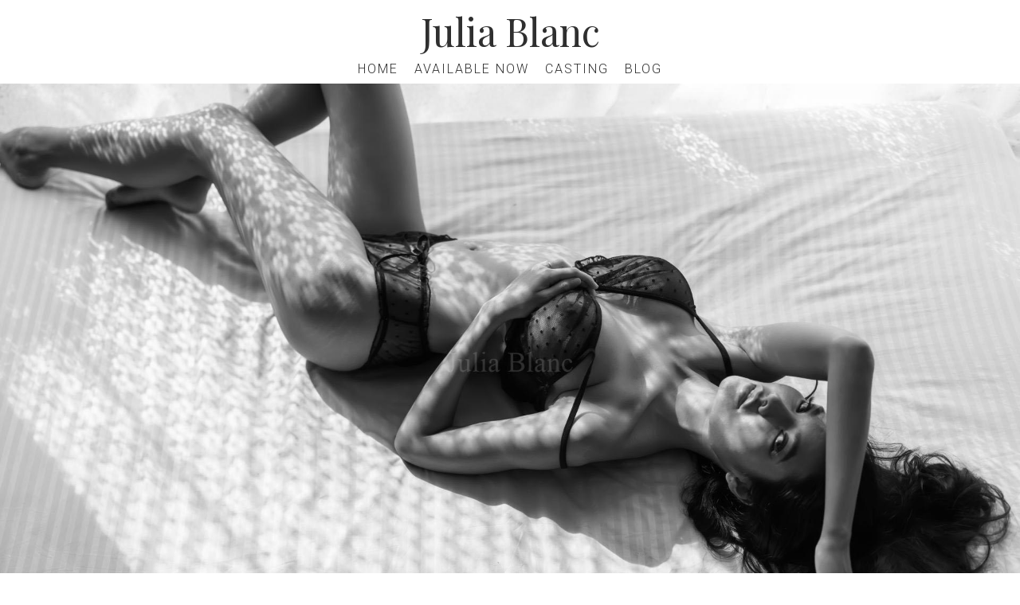

--- FILE ---
content_type: text/html; charset=UTF-8
request_url: https://www.juliablanc.com/home/
body_size: 16695
content:
<!DOCTYPE html>
<html lang="en-GB">
<head>
	
	<meta charset="UTF-8">
	<meta http-equiv="X-UA-Compatible" content="IE=edge">
	<meta name="viewport" content="width=device-width, initial-scale=1">
	<link rel="profile" href="http://gmpg.org/xfn/11">
	<link rel="pingback" href="https://www.juliablanc.com/xmlrpc.php">
	<!--[if lt IE 9]>
	<script src="https://www.juliablanc.com/wp-content/themes/sr-escort/js/html5shiv/html5shiv.min.js?ver=3.7.3" type="text/javascript"></script>
	<![endif]-->

	<link rel="preconnect" href="https://fonts.googleapis.com">
	<link rel="preconnect" href="https://fonts.gstatic.com" crossorigin>
	<link href="https://fonts.googleapis.com/css2?family=Roboto:wght@300;400;500;700&display=swap" rel="stylesheet"> 
	<link href="https://fonts.googleapis.com/css2?family=Playfair+Display:wght@400;500;600;700;800;900&display=swap" rel="stylesheet">

	
			<meta itemprop="image primaryImageOfPage" content="https://www.juliablanc.com/wp-content/uploads/home-01-750x500.jpg?v=1735854139">
	

	
	<meta name='robots' content='index, follow, max-image-preview:large, max-snippet:-1, max-video-preview:-1' />

	<!-- This site is optimized with the Yoast SEO plugin v26.8 - https://yoast.com/product/yoast-seo-wordpress/ -->
	<title>Julia Blanc - Elite Escort Agency</title>
	<link rel="canonical" href="https://www.juliablanc.com/home/" />
	<meta property="og:locale" content="en_GB" />
	<meta property="og:type" content="article" />
	<meta property="og:title" content="Julia Blanc - Elite Escort Agency" />
	<meta property="og:url" content="https://www.juliablanc.com/home/" />
	<meta property="og:site_name" content="Julia Blanc" />
	<meta property="article:modified_time" content="2023-08-28T17:05:00+00:00" />
	<meta property="og:image" content="https://www.juliablanc.com/wp-content/uploads/home-01.jpg?v=1735854139" />
	<meta property="og:image:width" content="1920" />
	<meta property="og:image:height" content="1281" />
	<meta property="og:image:type" content="image/jpeg" />
	<meta name="twitter:card" content="summary_large_image" />
	<meta name="twitter:label1" content="Estimated reading time" />
	<meta name="twitter:data1" content="1 minute" />
	<script type="application/ld+json" class="yoast-schema-graph">{"@context":"https://schema.org","@graph":[{"@type":"WebPage","@id":"https://www.juliablanc.com/home/","url":"https://www.juliablanc.com/home/","name":"Julia Blanc - Elite Escort Agency","isPartOf":{"@id":"https://www.juliablanc.com/#website"},"primaryImageOfPage":{"@id":"https://www.juliablanc.com/home/#primaryimage"},"image":{"@id":"https://www.juliablanc.com/home/#primaryimage"},"thumbnailUrl":"https://www.juliablanc.com/wp-content/uploads/home-01.jpg?v=1735854139","datePublished":"2021-04-21T09:06:18+00:00","dateModified":"2023-08-28T17:05:00+00:00","breadcrumb":{"@id":"https://www.juliablanc.com/home/#breadcrumb"},"inLanguage":"en-GB","potentialAction":[{"@type":"ReadAction","target":["https://www.juliablanc.com/home/"]}]},{"@type":"ImageObject","inLanguage":"en-GB","@id":"https://www.juliablanc.com/home/#primaryimage","url":"https://www.juliablanc.com/wp-content/uploads/home-01.jpg?v=1735854139","contentUrl":"https://www.juliablanc.com/wp-content/uploads/home-01.jpg?v=1735854139","width":1920,"height":1281},{"@type":"BreadcrumbList","@id":"https://www.juliablanc.com/home/#breadcrumb","itemListElement":[{"@type":"ListItem","position":1,"name":"Home","item":"https://www.juliablanc.com/"},{"@type":"ListItem","position":2,"name":"Home"}]},{"@type":"WebSite","@id":"https://www.juliablanc.com/#website","url":"https://www.juliablanc.com/","name":"Julia Blanc","description":"Elite Escort Agency","potentialAction":[{"@type":"SearchAction","target":{"@type":"EntryPoint","urlTemplate":"https://www.juliablanc.com/?s={search_term_string}"},"query-input":{"@type":"PropertyValueSpecification","valueRequired":true,"valueName":"search_term_string"}}],"inLanguage":"en-GB"}]}</script>
	<!-- / Yoast SEO plugin. -->


<link rel='dns-prefetch' href='//code.jquery.com' />
<link rel='dns-prefetch' href='//fonts.googleapis.com' />
<link rel='dns-prefetch' href='//www.googletagmanager.com' />
<link rel="alternate" type="application/rss+xml" title="Julia Blanc &raquo; Feed" href="https://www.juliablanc.com/feed/" />
<link rel="alternate" type="application/rss+xml" title="Julia Blanc &raquo; Comments Feed" href="https://www.juliablanc.com/comments/feed/" />
<link rel="alternate" title="oEmbed (JSON)" type="application/json+oembed" href="https://www.juliablanc.com/wp-json/oembed/1.0/embed?url=https%3A%2F%2Fwww.juliablanc.com%2Fhome%2F" />
<link rel="alternate" title="oEmbed (XML)" type="text/xml+oembed" href="https://www.juliablanc.com/wp-json/oembed/1.0/embed?url=https%3A%2F%2Fwww.juliablanc.com%2Fhome%2F&#038;format=xml" />
<style id='wp-img-auto-sizes-contain-inline-css' type='text/css'>
img:is([sizes=auto i],[sizes^="auto," i]){contain-intrinsic-size:3000px 1500px}
/*# sourceURL=wp-img-auto-sizes-contain-inline-css */
</style>
<link rel='stylesheet' id='sr-blocks-css' href='https://www.juliablanc.com/wp-content/plugins/sr-blocks/custom-lazy-blocks-min.css?ver=4.8.2' type='text/css' media='all' />
<link rel='stylesheet' id='bootstrap-css' href='https://www.juliablanc.com/wp-content/plugins/sr-core/core/bootstrap/bootstrap/css/bootstrap.min.css?ver=2.8.9' type='text/css' media='all' />
<link rel='stylesheet' id='sr-core-css' href='https://www.juliablanc.com/wp-content/plugins/sr-core/core/css/core-min.css?ver=2.8.9' type='text/css' media='all' />
<link rel='stylesheet' id='sr-core-utility-css' href='https://www.juliablanc.com/wp-content/plugins/sr-core/core/css/sr-utility-classes-min.css?ver=2.8.9' type='text/css' media='all' />
<link rel='stylesheet' id='sr-core-fonts-css' href='https://www.juliablanc.com/wp-content/plugins/sr-core/core/fonts/fonts-min.css?ver=2.8.9' type='text/css' media='all' />
<link rel='stylesheet' id='sr-core-icons-css' href='https://www.juliablanc.com/wp-content/plugins/sr-core/core/sr-icons/css/SR-Icons-min.css?ver=2.8.9' type='text/css' media='all' />
<link rel='stylesheet' id='sr-core-font-awesome-7.0.0-css' href='https://www.juliablanc.com/wp-content/plugins/sr-core/core/font-awesome/7.0.0/css/all.min.css?ver=2.8.9' type='text/css' media='all' />
<link rel='stylesheet' id='sr-core-material-icons-css' href='https://fonts.googleapis.com/icon?family=Material+Icons' type='text/css' media='all' />
<link rel='stylesheet' id='sr-core-slick-css' href='https://www.juliablanc.com/wp-content/plugins/sr-core/core/slick/slick-min.css?ver=2.8.9' type='text/css' media='all' />
<link rel='stylesheet' id='sr-core-slick-theme-css' href='https://www.juliablanc.com/wp-content/plugins/sr-core/core/slick/slick-theme-min.css?ver=2.8.9' type='text/css' media='all' />
<link rel='stylesheet' id='sr-core-animate-css' href='https://www.juliablanc.com/wp-content/plugins/sr-core/core/wow/animate.min.css?ver=2.8.9' type='text/css' media='all' />
<link rel='stylesheet' id='sr-core-justified-css' href='https://www.juliablanc.com/wp-content/plugins/sr-core/core/justifiedGallery/justifiedGallery.min.css?ver=2.8.9' type='text/css' media='all' />
<link rel='stylesheet' id='sr-core-lightbox-css' href='https://www.juliablanc.com/wp-content/plugins/sr-core/core/lightbox/css/lightbox.min.css?ver=2.8.9' type='text/css' media='all' />
<style id='wp-emoji-styles-inline-css' type='text/css'>

	img.wp-smiley, img.emoji {
		display: inline !important;
		border: none !important;
		box-shadow: none !important;
		height: 1em !important;
		width: 1em !important;
		margin: 0 0.07em !important;
		vertical-align: -0.1em !important;
		background: none !important;
		padding: 0 !important;
	}
/*# sourceURL=wp-emoji-styles-inline-css */
</style>
<style id='wp-block-library-inline-css' type='text/css'>
:root{--wp-block-synced-color:#7a00df;--wp-block-synced-color--rgb:122,0,223;--wp-bound-block-color:var(--wp-block-synced-color);--wp-editor-canvas-background:#ddd;--wp-admin-theme-color:#007cba;--wp-admin-theme-color--rgb:0,124,186;--wp-admin-theme-color-darker-10:#006ba1;--wp-admin-theme-color-darker-10--rgb:0,107,160.5;--wp-admin-theme-color-darker-20:#005a87;--wp-admin-theme-color-darker-20--rgb:0,90,135;--wp-admin-border-width-focus:2px}@media (min-resolution:192dpi){:root{--wp-admin-border-width-focus:1.5px}}.wp-element-button{cursor:pointer}:root .has-very-light-gray-background-color{background-color:#eee}:root .has-very-dark-gray-background-color{background-color:#313131}:root .has-very-light-gray-color{color:#eee}:root .has-very-dark-gray-color{color:#313131}:root .has-vivid-green-cyan-to-vivid-cyan-blue-gradient-background{background:linear-gradient(135deg,#00d084,#0693e3)}:root .has-purple-crush-gradient-background{background:linear-gradient(135deg,#34e2e4,#4721fb 50%,#ab1dfe)}:root .has-hazy-dawn-gradient-background{background:linear-gradient(135deg,#faaca8,#dad0ec)}:root .has-subdued-olive-gradient-background{background:linear-gradient(135deg,#fafae1,#67a671)}:root .has-atomic-cream-gradient-background{background:linear-gradient(135deg,#fdd79a,#004a59)}:root .has-nightshade-gradient-background{background:linear-gradient(135deg,#330968,#31cdcf)}:root .has-midnight-gradient-background{background:linear-gradient(135deg,#020381,#2874fc)}:root{--wp--preset--font-size--normal:16px;--wp--preset--font-size--huge:42px}.has-regular-font-size{font-size:1em}.has-larger-font-size{font-size:2.625em}.has-normal-font-size{font-size:var(--wp--preset--font-size--normal)}.has-huge-font-size{font-size:var(--wp--preset--font-size--huge)}.has-text-align-center{text-align:center}.has-text-align-left{text-align:left}.has-text-align-right{text-align:right}.has-fit-text{white-space:nowrap!important}#end-resizable-editor-section{display:none}.aligncenter{clear:both}.items-justified-left{justify-content:flex-start}.items-justified-center{justify-content:center}.items-justified-right{justify-content:flex-end}.items-justified-space-between{justify-content:space-between}.screen-reader-text{border:0;clip-path:inset(50%);height:1px;margin:-1px;overflow:hidden;padding:0;position:absolute;width:1px;word-wrap:normal!important}.screen-reader-text:focus{background-color:#ddd;clip-path:none;color:#444;display:block;font-size:1em;height:auto;left:5px;line-height:normal;padding:15px 23px 14px;text-decoration:none;top:5px;width:auto;z-index:100000}html :where(.has-border-color){border-style:solid}html :where([style*=border-top-color]){border-top-style:solid}html :where([style*=border-right-color]){border-right-style:solid}html :where([style*=border-bottom-color]){border-bottom-style:solid}html :where([style*=border-left-color]){border-left-style:solid}html :where([style*=border-width]){border-style:solid}html :where([style*=border-top-width]){border-top-style:solid}html :where([style*=border-right-width]){border-right-style:solid}html :where([style*=border-bottom-width]){border-bottom-style:solid}html :where([style*=border-left-width]){border-left-style:solid}html :where(img[class*=wp-image-]){height:auto;max-width:100%}:where(figure){margin:0 0 1em}html :where(.is-position-sticky){--wp-admin--admin-bar--position-offset:var(--wp-admin--admin-bar--height,0px)}@media screen and (max-width:600px){html :where(.is-position-sticky){--wp-admin--admin-bar--position-offset:0px}}

/*# sourceURL=wp-block-library-inline-css */
</style><style id='wp-block-paragraph-inline-css' type='text/css'>
.is-small-text{font-size:.875em}.is-regular-text{font-size:1em}.is-large-text{font-size:2.25em}.is-larger-text{font-size:3em}.has-drop-cap:not(:focus):first-letter{float:left;font-size:8.4em;font-style:normal;font-weight:100;line-height:.68;margin:.05em .1em 0 0;text-transform:uppercase}body.rtl .has-drop-cap:not(:focus):first-letter{float:none;margin-left:.1em}p.has-drop-cap.has-background{overflow:hidden}:root :where(p.has-background){padding:1.25em 2.375em}:where(p.has-text-color:not(.has-link-color)) a{color:inherit}p.has-text-align-left[style*="writing-mode:vertical-lr"],p.has-text-align-right[style*="writing-mode:vertical-rl"]{rotate:180deg}
/*# sourceURL=https://www.juliablanc.com/wp-includes/blocks/paragraph/style.min.css */
</style>
<style id='global-styles-inline-css' type='text/css'>
:root{--wp--preset--aspect-ratio--square: 1;--wp--preset--aspect-ratio--4-3: 4/3;--wp--preset--aspect-ratio--3-4: 3/4;--wp--preset--aspect-ratio--3-2: 3/2;--wp--preset--aspect-ratio--2-3: 2/3;--wp--preset--aspect-ratio--16-9: 16/9;--wp--preset--aspect-ratio--9-16: 9/16;--wp--preset--color--black: #000000;--wp--preset--color--cyan-bluish-gray: #abb8c3;--wp--preset--color--white: #ffffff;--wp--preset--color--pale-pink: #f78da7;--wp--preset--color--vivid-red: #cf2e2e;--wp--preset--color--luminous-vivid-orange: #ff6900;--wp--preset--color--luminous-vivid-amber: #fcb900;--wp--preset--color--light-green-cyan: #7bdcb5;--wp--preset--color--vivid-green-cyan: #00d084;--wp--preset--color--pale-cyan-blue: #8ed1fc;--wp--preset--color--vivid-cyan-blue: #0693e3;--wp--preset--color--vivid-purple: #9b51e0;--wp--preset--gradient--vivid-cyan-blue-to-vivid-purple: linear-gradient(135deg,rgb(6,147,227) 0%,rgb(155,81,224) 100%);--wp--preset--gradient--light-green-cyan-to-vivid-green-cyan: linear-gradient(135deg,rgb(122,220,180) 0%,rgb(0,208,130) 100%);--wp--preset--gradient--luminous-vivid-amber-to-luminous-vivid-orange: linear-gradient(135deg,rgb(252,185,0) 0%,rgb(255,105,0) 100%);--wp--preset--gradient--luminous-vivid-orange-to-vivid-red: linear-gradient(135deg,rgb(255,105,0) 0%,rgb(207,46,46) 100%);--wp--preset--gradient--very-light-gray-to-cyan-bluish-gray: linear-gradient(135deg,rgb(238,238,238) 0%,rgb(169,184,195) 100%);--wp--preset--gradient--cool-to-warm-spectrum: linear-gradient(135deg,rgb(74,234,220) 0%,rgb(151,120,209) 20%,rgb(207,42,186) 40%,rgb(238,44,130) 60%,rgb(251,105,98) 80%,rgb(254,248,76) 100%);--wp--preset--gradient--blush-light-purple: linear-gradient(135deg,rgb(255,206,236) 0%,rgb(152,150,240) 100%);--wp--preset--gradient--blush-bordeaux: linear-gradient(135deg,rgb(254,205,165) 0%,rgb(254,45,45) 50%,rgb(107,0,62) 100%);--wp--preset--gradient--luminous-dusk: linear-gradient(135deg,rgb(255,203,112) 0%,rgb(199,81,192) 50%,rgb(65,88,208) 100%);--wp--preset--gradient--pale-ocean: linear-gradient(135deg,rgb(255,245,203) 0%,rgb(182,227,212) 50%,rgb(51,167,181) 100%);--wp--preset--gradient--electric-grass: linear-gradient(135deg,rgb(202,248,128) 0%,rgb(113,206,126) 100%);--wp--preset--gradient--midnight: linear-gradient(135deg,rgb(2,3,129) 0%,rgb(40,116,252) 100%);--wp--preset--font-size--small: 13px;--wp--preset--font-size--medium: 20px;--wp--preset--font-size--large: 36px;--wp--preset--font-size--x-large: 42px;--wp--preset--spacing--20: 0.44rem;--wp--preset--spacing--30: 0.67rem;--wp--preset--spacing--40: 1rem;--wp--preset--spacing--50: 1.5rem;--wp--preset--spacing--60: 2.25rem;--wp--preset--spacing--70: 3.38rem;--wp--preset--spacing--80: 5.06rem;--wp--preset--shadow--natural: 6px 6px 9px rgba(0, 0, 0, 0.2);--wp--preset--shadow--deep: 12px 12px 50px rgba(0, 0, 0, 0.4);--wp--preset--shadow--sharp: 6px 6px 0px rgba(0, 0, 0, 0.2);--wp--preset--shadow--outlined: 6px 6px 0px -3px rgb(255, 255, 255), 6px 6px rgb(0, 0, 0);--wp--preset--shadow--crisp: 6px 6px 0px rgb(0, 0, 0);}:where(.is-layout-flex){gap: 0.5em;}:where(.is-layout-grid){gap: 0.5em;}body .is-layout-flex{display: flex;}.is-layout-flex{flex-wrap: wrap;align-items: center;}.is-layout-flex > :is(*, div){margin: 0;}body .is-layout-grid{display: grid;}.is-layout-grid > :is(*, div){margin: 0;}:where(.wp-block-columns.is-layout-flex){gap: 2em;}:where(.wp-block-columns.is-layout-grid){gap: 2em;}:where(.wp-block-post-template.is-layout-flex){gap: 1.25em;}:where(.wp-block-post-template.is-layout-grid){gap: 1.25em;}.has-black-color{color: var(--wp--preset--color--black) !important;}.has-cyan-bluish-gray-color{color: var(--wp--preset--color--cyan-bluish-gray) !important;}.has-white-color{color: var(--wp--preset--color--white) !important;}.has-pale-pink-color{color: var(--wp--preset--color--pale-pink) !important;}.has-vivid-red-color{color: var(--wp--preset--color--vivid-red) !important;}.has-luminous-vivid-orange-color{color: var(--wp--preset--color--luminous-vivid-orange) !important;}.has-luminous-vivid-amber-color{color: var(--wp--preset--color--luminous-vivid-amber) !important;}.has-light-green-cyan-color{color: var(--wp--preset--color--light-green-cyan) !important;}.has-vivid-green-cyan-color{color: var(--wp--preset--color--vivid-green-cyan) !important;}.has-pale-cyan-blue-color{color: var(--wp--preset--color--pale-cyan-blue) !important;}.has-vivid-cyan-blue-color{color: var(--wp--preset--color--vivid-cyan-blue) !important;}.has-vivid-purple-color{color: var(--wp--preset--color--vivid-purple) !important;}.has-black-background-color{background-color: var(--wp--preset--color--black) !important;}.has-cyan-bluish-gray-background-color{background-color: var(--wp--preset--color--cyan-bluish-gray) !important;}.has-white-background-color{background-color: var(--wp--preset--color--white) !important;}.has-pale-pink-background-color{background-color: var(--wp--preset--color--pale-pink) !important;}.has-vivid-red-background-color{background-color: var(--wp--preset--color--vivid-red) !important;}.has-luminous-vivid-orange-background-color{background-color: var(--wp--preset--color--luminous-vivid-orange) !important;}.has-luminous-vivid-amber-background-color{background-color: var(--wp--preset--color--luminous-vivid-amber) !important;}.has-light-green-cyan-background-color{background-color: var(--wp--preset--color--light-green-cyan) !important;}.has-vivid-green-cyan-background-color{background-color: var(--wp--preset--color--vivid-green-cyan) !important;}.has-pale-cyan-blue-background-color{background-color: var(--wp--preset--color--pale-cyan-blue) !important;}.has-vivid-cyan-blue-background-color{background-color: var(--wp--preset--color--vivid-cyan-blue) !important;}.has-vivid-purple-background-color{background-color: var(--wp--preset--color--vivid-purple) !important;}.has-black-border-color{border-color: var(--wp--preset--color--black) !important;}.has-cyan-bluish-gray-border-color{border-color: var(--wp--preset--color--cyan-bluish-gray) !important;}.has-white-border-color{border-color: var(--wp--preset--color--white) !important;}.has-pale-pink-border-color{border-color: var(--wp--preset--color--pale-pink) !important;}.has-vivid-red-border-color{border-color: var(--wp--preset--color--vivid-red) !important;}.has-luminous-vivid-orange-border-color{border-color: var(--wp--preset--color--luminous-vivid-orange) !important;}.has-luminous-vivid-amber-border-color{border-color: var(--wp--preset--color--luminous-vivid-amber) !important;}.has-light-green-cyan-border-color{border-color: var(--wp--preset--color--light-green-cyan) !important;}.has-vivid-green-cyan-border-color{border-color: var(--wp--preset--color--vivid-green-cyan) !important;}.has-pale-cyan-blue-border-color{border-color: var(--wp--preset--color--pale-cyan-blue) !important;}.has-vivid-cyan-blue-border-color{border-color: var(--wp--preset--color--vivid-cyan-blue) !important;}.has-vivid-purple-border-color{border-color: var(--wp--preset--color--vivid-purple) !important;}.has-vivid-cyan-blue-to-vivid-purple-gradient-background{background: var(--wp--preset--gradient--vivid-cyan-blue-to-vivid-purple) !important;}.has-light-green-cyan-to-vivid-green-cyan-gradient-background{background: var(--wp--preset--gradient--light-green-cyan-to-vivid-green-cyan) !important;}.has-luminous-vivid-amber-to-luminous-vivid-orange-gradient-background{background: var(--wp--preset--gradient--luminous-vivid-amber-to-luminous-vivid-orange) !important;}.has-luminous-vivid-orange-to-vivid-red-gradient-background{background: var(--wp--preset--gradient--luminous-vivid-orange-to-vivid-red) !important;}.has-very-light-gray-to-cyan-bluish-gray-gradient-background{background: var(--wp--preset--gradient--very-light-gray-to-cyan-bluish-gray) !important;}.has-cool-to-warm-spectrum-gradient-background{background: var(--wp--preset--gradient--cool-to-warm-spectrum) !important;}.has-blush-light-purple-gradient-background{background: var(--wp--preset--gradient--blush-light-purple) !important;}.has-blush-bordeaux-gradient-background{background: var(--wp--preset--gradient--blush-bordeaux) !important;}.has-luminous-dusk-gradient-background{background: var(--wp--preset--gradient--luminous-dusk) !important;}.has-pale-ocean-gradient-background{background: var(--wp--preset--gradient--pale-ocean) !important;}.has-electric-grass-gradient-background{background: var(--wp--preset--gradient--electric-grass) !important;}.has-midnight-gradient-background{background: var(--wp--preset--gradient--midnight) !important;}.has-small-font-size{font-size: var(--wp--preset--font-size--small) !important;}.has-medium-font-size{font-size: var(--wp--preset--font-size--medium) !important;}.has-large-font-size{font-size: var(--wp--preset--font-size--large) !important;}.has-x-large-font-size{font-size: var(--wp--preset--font-size--x-large) !important;}
/*# sourceURL=global-styles-inline-css */
</style>

<style id='classic-theme-styles-inline-css' type='text/css'>
/*! This file is auto-generated */
.wp-block-button__link{color:#fff;background-color:#32373c;border-radius:9999px;box-shadow:none;text-decoration:none;padding:calc(.667em + 2px) calc(1.333em + 2px);font-size:1.125em}.wp-block-file__button{background:#32373c;color:#fff;text-decoration:none}
/*# sourceURL=/wp-includes/css/classic-themes.min.css */
</style>
<link rel='stylesheet' id='contact-form-7-css' href='https://www.juliablanc.com/wp-content/plugins/contact-form-7/includes/css/styles.css?ver=6.1.4' type='text/css' media='all' />
<link rel='stylesheet' id='trp-language-switcher-style-css' href='https://www.juliablanc.com/wp-content/plugins/translatepress-multilingual/assets/css/trp-language-switcher.css?ver=3.0.7' type='text/css' media='all' />
<link rel='stylesheet' id='srwd-protection-css' href='https://www.juliablanc.com/wp-content/plugins/sr-content-protection/src/../assets/protection.css?ver=1.3.5' type='text/css' media='all' />
<link rel='stylesheet' id='sr-style-css' href='https://www.juliablanc.com/wp-content/themes/sr-escort/style.css?ver=7.7.5' type='text/css' media='all' />
<link rel='stylesheet' id='sr-theme-css' href='https://www.juliablanc.com/wp-content/themes/sr-escort/style-theme.css?ver=7.7.5' type='text/css' media='all' />
<link rel='stylesheet' id='child-style-css' href='https://www.juliablanc.com/wp-content/themes/juliablanc/style.css?ver=1.0' type='text/css' media='all' />
<link rel='stylesheet' id='newsletter-css' href='https://www.juliablanc.com/wp-content/plugins/newsletter/style.css?ver=9.1.1' type='text/css' media='all' />
<link rel='stylesheet' id='cf7cf-style-css' href='https://www.juliablanc.com/wp-content/plugins/cf7-conditional-fields/style.css?ver=2.6.7' type='text/css' media='all' />
<style id='wp-block-button-inline-css' type='text/css'>
.wp-block-button__link{align-content:center;box-sizing:border-box;cursor:pointer;display:inline-block;height:100%;text-align:center;word-break:break-word}.wp-block-button__link.aligncenter{text-align:center}.wp-block-button__link.alignright{text-align:right}:where(.wp-block-button__link){border-radius:9999px;box-shadow:none;padding:calc(.667em + 2px) calc(1.333em + 2px);text-decoration:none}.wp-block-button[style*=text-decoration] .wp-block-button__link{text-decoration:inherit}.wp-block-buttons>.wp-block-button.has-custom-width{max-width:none}.wp-block-buttons>.wp-block-button.has-custom-width .wp-block-button__link{width:100%}.wp-block-buttons>.wp-block-button.has-custom-font-size .wp-block-button__link{font-size:inherit}.wp-block-buttons>.wp-block-button.wp-block-button__width-25{width:calc(25% - var(--wp--style--block-gap, .5em)*.75)}.wp-block-buttons>.wp-block-button.wp-block-button__width-50{width:calc(50% - var(--wp--style--block-gap, .5em)*.5)}.wp-block-buttons>.wp-block-button.wp-block-button__width-75{width:calc(75% - var(--wp--style--block-gap, .5em)*.25)}.wp-block-buttons>.wp-block-button.wp-block-button__width-100{flex-basis:100%;width:100%}.wp-block-buttons.is-vertical>.wp-block-button.wp-block-button__width-25{width:25%}.wp-block-buttons.is-vertical>.wp-block-button.wp-block-button__width-50{width:50%}.wp-block-buttons.is-vertical>.wp-block-button.wp-block-button__width-75{width:75%}.wp-block-button.is-style-squared,.wp-block-button__link.wp-block-button.is-style-squared{border-radius:0}.wp-block-button.no-border-radius,.wp-block-button__link.no-border-radius{border-radius:0!important}:root :where(.wp-block-button .wp-block-button__link.is-style-outline),:root :where(.wp-block-button.is-style-outline>.wp-block-button__link){border:2px solid;padding:.667em 1.333em}:root :where(.wp-block-button .wp-block-button__link.is-style-outline:not(.has-text-color)),:root :where(.wp-block-button.is-style-outline>.wp-block-button__link:not(.has-text-color)){color:currentColor}:root :where(.wp-block-button .wp-block-button__link.is-style-outline:not(.has-background)),:root :where(.wp-block-button.is-style-outline>.wp-block-button__link:not(.has-background)){background-color:initial;background-image:none}
/*# sourceURL=https://www.juliablanc.com/wp-includes/blocks/button/style.min.css */
</style>
<style id='wp-block-search-inline-css' type='text/css'>
.wp-block-search__button{margin-left:10px;word-break:normal}.wp-block-search__button.has-icon{line-height:0}.wp-block-search__button svg{height:1.25em;min-height:24px;min-width:24px;width:1.25em;fill:currentColor;vertical-align:text-bottom}:where(.wp-block-search__button){border:1px solid #ccc;padding:6px 10px}.wp-block-search__inside-wrapper{display:flex;flex:auto;flex-wrap:nowrap;max-width:100%}.wp-block-search__label{width:100%}.wp-block-search.wp-block-search__button-only .wp-block-search__button{box-sizing:border-box;display:flex;flex-shrink:0;justify-content:center;margin-left:0;max-width:100%}.wp-block-search.wp-block-search__button-only .wp-block-search__inside-wrapper{min-width:0!important;transition-property:width}.wp-block-search.wp-block-search__button-only .wp-block-search__input{flex-basis:100%;transition-duration:.3s}.wp-block-search.wp-block-search__button-only.wp-block-search__searchfield-hidden,.wp-block-search.wp-block-search__button-only.wp-block-search__searchfield-hidden .wp-block-search__inside-wrapper{overflow:hidden}.wp-block-search.wp-block-search__button-only.wp-block-search__searchfield-hidden .wp-block-search__input{border-left-width:0!important;border-right-width:0!important;flex-basis:0;flex-grow:0;margin:0;min-width:0!important;padding-left:0!important;padding-right:0!important;width:0!important}:where(.wp-block-search__input){appearance:none;border:1px solid #949494;flex-grow:1;font-family:inherit;font-size:inherit;font-style:inherit;font-weight:inherit;letter-spacing:inherit;line-height:inherit;margin-left:0;margin-right:0;min-width:3rem;padding:8px;text-decoration:unset!important;text-transform:inherit}:where(.wp-block-search__button-inside .wp-block-search__inside-wrapper){background-color:#fff;border:1px solid #949494;box-sizing:border-box;padding:4px}:where(.wp-block-search__button-inside .wp-block-search__inside-wrapper) .wp-block-search__input{border:none;border-radius:0;padding:0 4px}:where(.wp-block-search__button-inside .wp-block-search__inside-wrapper) .wp-block-search__input:focus{outline:none}:where(.wp-block-search__button-inside .wp-block-search__inside-wrapper) :where(.wp-block-search__button){padding:4px 8px}.wp-block-search.aligncenter .wp-block-search__inside-wrapper{margin:auto}.wp-block[data-align=right] .wp-block-search.wp-block-search__button-only .wp-block-search__inside-wrapper{float:right}
/*# sourceURL=https://www.juliablanc.com/wp-includes/blocks/search/style.min.css */
</style>
<link rel='stylesheet' id='site-reviews-css' href='https://www.juliablanc.com/wp-content/plugins/site-reviews/assets/styles/default.css?ver=7.2.13' type='text/css' media='all' />
<style id='site-reviews-inline-css' type='text/css'>
:root{--glsr-star-empty:url(https://www.juliablanc.com/wp-content/plugins/site-reviews/assets/images/stars/default/star-empty.svg);--glsr-star-error:url(https://www.juliablanc.com/wp-content/plugins/site-reviews/assets/images/stars/default/star-error.svg);--glsr-star-full:url(https://www.juliablanc.com/wp-content/plugins/site-reviews/assets/images/stars/default/star-full.svg);--glsr-star-half:url(https://www.juliablanc.com/wp-content/plugins/site-reviews/assets/images/stars/default/star-half.svg)}

/*# sourceURL=site-reviews-inline-css */
</style>
<link rel='stylesheet' id='sr-agency-css' href='https://www.juliablanc.com/wp-content/plugins/sr-agency/custom/style.css?ver=3.3.3' type='text/css' media='all' />
<script type="text/javascript" src="https://www.juliablanc.com/wp-includes/js/jquery/jquery.min.js?ver=3.7.1" id="jquery-core-js"></script>
<script type="text/javascript" src="https://www.juliablanc.com/wp-includes/js/jquery/jquery-migrate.min.js?ver=3.4.1" id="jquery-migrate-js"></script>
<script type="text/javascript" id="jquery-js-after">
/* <![CDATA[ */
window.$ = window.jQuery;
//# sourceURL=jquery-js-after
/* ]]> */
</script>
<script type="text/javascript" src="https://code.jquery.com/jquery-migrate-3.0.0.min.js?ver=3.0.0" id="jquery-migrate-cdn-js"></script>
<script type="text/javascript" src="https://www.juliablanc.com/wp-content/plugins/sr-core/core/slick/slick.js?ver=2.8.9" id="sr-core-slick-js"></script>
<script type="text/javascript" src="https://www.juliablanc.com/wp-content/plugins/sr-agency/custom/custom.js?ver=6.9" id="sr-agency-custom-js"></script>
<link rel="https://api.w.org/" href="https://www.juliablanc.com/wp-json/" /><link rel="alternate" title="JSON" type="application/json" href="https://www.juliablanc.com/wp-json/wp/v2/pages/17" /><link rel="EditURI" type="application/rsd+xml" title="RSD" href="https://www.juliablanc.com/xmlrpc.php?rsd" />
<meta name="generator" content="WordPress 6.9" />
<link rel='shortlink' href='https://www.juliablanc.com/?p=17' />
<meta name="generator" content="Site Kit by Google 1.170.0" /><link rel="alternate" hreflang="en-GB" href="https://www.juliablanc.com/home/"/>
<link rel="alternate" hreflang="en" href="https://www.juliablanc.com/home/"/>
<link rel="icon" href="https://www.juliablanc.com/wp-content/uploads/favicon-150x150.png" sizes="32x32" />
<link rel="icon" href="https://www.juliablanc.com/wp-content/uploads/favicon.png" sizes="192x192" />
<link rel="apple-touch-icon" href="https://www.juliablanc.com/wp-content/uploads/favicon.png" />
<meta name="msapplication-TileImage" content="https://www.juliablanc.com/wp-content/uploads/favicon.png" />
		<style type="text/css" id="wp-custom-css">
			.passster-form > form{
	text-align:center;
}
.passster-form h4{
	color: var(--h1-colour, var(--site-font-colour));
}
.passster-form button[type=submit]{
	width:auto;
}		</style>
		<style type="text/css">
:root {
		--agency-header-contact-details-bg-colour:#c9c9c9;				
		}

#phone-1-int,
#phone-2-int,
.agency-header-contact span{
	display: none;
}
</style>

	<style type="text/css">
	:root {
																--accent-colour:#8d7f3d;		--accent-colour-hover:#8d7f3d;																												--disclaimer-site-title-colour:#ffffff;		--disclaimer-title-colour:#ffffff;				
		--disclaimer-font-colour:#ffffff;										--disclaimer-background-colour:#000000;		--disclaimer-background-colour-opacity:0.1;																																																																																																																								
				
																																																																																																																																																																																																																																																																		
																																												
														--buttons-border-radius:0.5rem;		
																--forms-border-radius:0.5rem;		
						
		
		
		
					}

	/** START - Buttons & Forms **/
		/** END - Buttons **/


	
	

	@media screen and (max-width: 1000px){

		#navbar-navigation{
			display:none;
		} 
		.toggle-wrapper{
			display:flex;
		} 
		.nav-drill-wrapper{
			display:block;
		} 
		.logo-center-nav-left-right .nav-left,
		.logo-center-nav-left-right .nav-right{
			display: none;
		}

		#header-top-right{
			display: none !important;
		}

		.site-title {
			margin-top: var(--title-margin-top-sm-screens, var(--title-margin-top));
			margin-bottom: var(--title-margin-bottom-sm-screens, var(--title-margin-bottom));
		}

		.site-title,
		.site-title a,
		.site-title a:hover,
		.site-title a:focus,
		.site-title a:active{
			font-size: var(--title-font-size-sm-screens);
		}

		.site-brand{
			padding: 15px;
		}

		#header .site-description{
			margin-bottom: var(--nbmp-site-description-margin-bottom-sm-screens);
		}

		.floating-header #header.small-header .site-description,
		.floating-header-default-pages #header.small-header .site-description{
			display: none;
		}

		.header-top-left{
			display: none !important;
		}

		.floating-header #header.sticky.transition-header .site-brand .site-title,
	    .floating-header #header.sticky.transition-header .site-brand .site-title a,
	    .floating-header #header.sticky.transition-header .site-brand .site-title a:hover,
	    .floating-header #header.sticky.transition-header .site-brand .site-title a:active,
	    .floating-header #header.sticky.transition-header .site-brand .site-title a:focus,
	    .floating-header #header.sticky.small-header .site-brand .site-title,
	    .floating-header #header.sticky.small-header .site-brand .site-title a,
	    .floating-header #header.sticky.small-header .site-brand .site-title a:hover,
	    .floating-header #header.sticky.small-header .site-brand .site-title a:active,
	    .floating-header #header.sticky.small-header .site-brand .site-title a:focus,
	    .floating-header-default-pages #header.sticky.transition-header .site-brand .site-title,
	    .floating-header-default-pages #header.sticky.transition-header .site-brand .site-title a,
	    .floating-header-default-pages #header.sticky.transition-header .site-brand .site-title a:hover,
	    .floating-header-default-pages #header.sticky.transition-header .site-brand .site-title a:active,
	    .floating-header-default-pages #header.sticky.transition-header .site-brand .site-title a:focus,
	    .floating-header-default-pages #header.sticky.small-header .site-brand .site-title,
	    .floating-header-default-pages #header.sticky.small-header .site-brand .site-title a,
	    .floating-header-default-pages #header.sticky.small-header .site-brand .site-title a:hover,
	    .floating-header-default-pages #header.sticky.small-header .site-brand .site-title a:active,
	    .floating-header-default-pages #header.sticky.small-header .site-brand .site-title a:focus{
	        font-size: var(--title-font-size-sticky-sm-screens, var(--title-font-size-sm-screens)) !important;
	    }

	    #header.logo-left-nav-center .site-brand{
			margin: 0;
		}

		/* Header - Logo Position Small Screens */
		#header.logo-center-sm .site-brand{
			margin-left: auto;
			margin-right: auto;
		}
		#header.logo-left-sm .site-brand{
			margin: 0;
		}

		
		.floating-header #header.sticky.transition-header #header-top-right,
		.floating-header #header.sticky.small-header #header-top-right,
		.floating-header-default-pages #header.sticky.transition-header #header-top-right,
		.floating-header-default-pages #header.sticky.small-header #header-top-right{
			position: absolute;
			top: 0px;
			bottom: 0px;
			right: 15px;
			display: flex;
			justify-content: center;
			align-items: center;
		}

		.trp-language-switcher-container {
			display: inline-block !important;
		}

		#header .site-logo { 
			width: var(--site-logo-width-sm-screens, var(--site-logo-width));
			height: auto;
		}

		#header.sticky.small-header .site-logo { 
			width: var(--site-logo-width-sticky-sm-screens, var(--site-logo-width-sm-screens, var(--site-logo-width))) !important;
			height: auto;
		}

		.floating-header-default-pages #content {
			margin-top: var(--content-margin-top-floating-header-sm-screens-page, var(--site-header-measured-height, 0px));
		}
		.blog.floating-header-default-pages #content{
			margin-top: var(--content-margin-top-floating-header-sm-screens-blog-list, var(--site-header-measured-height, 0px));
		}

	}




	@media screen and (min-width: 1001px) {
		.floating-header #header .navigation ul.menu, 
		.floating-header #header .navigation div.menu > ul{
			border-bottom: 0px solid rgba(255,255,255,0.3);
			-webkit-transition: all 0s ease-out;
		       -moz-transition: all 0s ease-out;
		        -ms-transition: all 0s ease-out;
		         -o-transition: all 0s ease-out;
		            transition: all 0s ease-out;
		}

		.floating-header #header .navigation .menu > li > a{
			color: var(--main-menu-colour-hero, var(--main-menu-colour, var(--site-font-colour)));
		}

		.floating-header #header .navigation .menu > li > a i{
			color: var(--main-menu-colour-hero, var(--main-menu-colour, var(--site-font-colour)));
		}

		.floating-header #header .navigation .menu .current-menu-item > a{
			color: var(--main-menu-colour-hero, var(--main-menu-colour, var(--site-font-colour)));
		}

		.floating-header #header .navigation .menu > li > a:hover,
		.floating-header #header .navigation .menu > li > a:focus,
		.floating-header #header .navigation .menu > li > a:active,
		.floating-header #header .navigation .menu .current-menu-item > a:hover,
		.floating-header #header .navigation .menu .current-menu-item > a:focus,
		.floating-header #header .navigation .menu .current-menu-item > a:active{
			color: var(--main-menu-colour-hero-hover, var(--main-menu-colour-hover, var(--accent-colour-hover)));
		}

		.floating-header #header .navigation .menu > li > a:hover i,
		.floating-header #header .navigation .menu > li > a:focus i,
		.floating-header #header .navigation .menu > li > a:active i{
			color: var(--main-menu-colour-hero-hover, var(--main-menu-colour-hover, var(--accent-colour-hover)));
		}


		.floating-header #header .navigation .menu .sub-menu li:not(:last-child):after{
			border-bottom: solid 1px var(--main-menu-colour-hero-hover, var(--main-menu-colour-hover, var(--accent-colour-hover)));
		}

		.floating-header #header .navigation .menu .sub-menu > li > a{
			color: var(--main-menu-colour-hero, var(--main-menu-colour, var(--site-font-colour)));
		}

		.floating-header #header .navigation .menu .sub-menu > .current-menu-item > a{
			color: var(--main-menu-colour-hero, var(--main-menu-colour, var(--site-font-colour)));
		}

		.floating-header #header .navigation .menu .sub-menu > li > a:hover,
		.floating-header #header .navigation .menu .sub-menu > li > a:focus,
		.floating-header #header .navigation .menu .sub-menu > li > a:active,
		.floating-header #header .navigation .menu .sub-menu > .current-menu-item > a:hover,
		.floating-header #header .navigation .menu .sub-menu > .current-menu-item > a:focus,
		.floating-header #header .navigation .menu .sub-menu > .current-menu-item > a:active{
			color: var(--main-menu-colour-hero-hover, var(--main-menu-colour-hover, var(--accent-colour-hover)));
		}

		.floating-header #header.sticky.small-header .navigation .menu > li > a,
		.floating-header #header.sticky.small-header .navigation .menu .sub-menu > li > a,
		.floating-header-default-pages #header.sticky.small-header .navigation .menu > li > a,
		.floating-header-default-pages #header.sticky.small-header .navigation .menu .sub-menu > li > a{
			color: var(--main-menu-colour-sticky, var(--main-menu-colour-hero, var(--main-menu-colour, var(--site-font-colour))));
		}

		.floating-header #header.sticky.small-header .navigation .menu .current-menu-item > a,
		.floating-header-default-pages #header.sticky.small-header .navigation .menu .current-menu-item > a{
			color: var(--main-menu-colour-sticky, var(--main-menu-colour-hero, var(--main-menu-colour, var(--site-font-colour))));
		}

		.floating-header #header.sticky.small-header .navigation .menu > li > a:hover,
		.floating-header #header.sticky.small-header .navigation .menu > li > a:focus,
		.floating-header #header.sticky.small-header .navigation .menu > li > a:active,
		.floating-header #header.sticky.small-header .navigation .menu .current-menu-item > a:hover,
		.floating-header #header.sticky.small-header .navigation .menu .current-menu-item > a:focus,
		.floating-header #header.sticky.small-header .navigation .menu .current-menu-item > a:active,
		.floating-header #header.sticky.small-header .navigation .menu .sub-menu > li > a:hover,
		.floating-header #header.sticky.small-header .navigation .menu .sub-menu > li > a:focus,
		.floating-header #header.sticky.small-header .navigation .menu .sub-menu > li > a:active,
		.floating-header-default-pages #header.sticky.small-header .navigation .menu > li > a:hover,
		.floating-header-default-pages #header.sticky.small-header .navigation .menu > li > a:focus,
		.floating-header-default-pages #header.sticky.small-header .navigation .menu > li > a:active,
		.floating-header-default-pages #header.sticky.small-header .navigation .menu .current-menu-item > a:hover,
		.floating-header-default-pages #header.sticky.small-header .navigation .menu .current-menu-item > a:focus,
		.floating-header-default-pages #header.sticky.small-header .navigation .menu .current-menu-item > a:active,
		.floating-header-default-pages #header.sticky.small-header .navigation .menu .sub-menu > li > a:hover,
		.floating-header-default-pages #header.sticky.small-header .navigation .menu .sub-menu > li > a:focus,
		.floating-header-default-pages #header.sticky.small-header .navigation .menu .sub-menu > li > a:active{
			color: var(--main-menu-colour-sticky-hover, var(--main-menu-colour-hero-hover, var(--main-menu-colour-hover, var(--accent-colour-hover))));
		}
	}


	</style>

	<!-- Fonts Plugin CSS - https://fontsplugin.com/ -->
	<style>
			</style>
	<!-- Fonts Plugin CSS -->
		<style type="text/css">

		/** START - Disclaimer **/
								/** END - Disclaimer **/

		/** START - Header **/
						.floating-header #header.initial-header,
		.floating-header-default-pages #header.initial-header{
			-webkit-box-shadow: none !important;
			-moz-box-shadow: none !important;
			box-shadow: none !important;
		}
										/** END - Header **/

		/** START - Branding **/
				/** END - Branding **/	

		/** START - Navigation **/
				/** END - Navigation **/

		/** START - Content **/
				/** END - Content **/

		
		/** START - Sticky Header **/

				/** END - Sticky Header **/

		/** START - Page Titles **/
				body.page-home .entry-header.page-title,
		body.page-welcome .entry-header.page-title{
			display: none;
		}
						/** END - Page Titles **/

		/** START - Sroll to Top **/
				/** END - Sroll to Top **/


		/** START - Banners **/	
				/** END - Banners **/

	</style>

	

<script>
  window.console = window.console || function(t) {};
</script>
</head>

<body id="home" class="wp-singular page-template page-template-page-templates page-template-hero-medium page-template-page-templateshero-medium-php page page-id-17 wp-embed-responsive wp-theme-sr-escort wp-child-theme-juliablanc translatepress-en_GB page-home layout-boxed one-column">
	
	<div id="top"></div>
	<div id="site-bg-grad"></div>

			<div id="site-bg-image"></div>
	
	<div id="site-bg-overlay"></div>
	<div id="site-wrapper">
		
		
	<header id="header" class="site-header wow animate__fadeIn">
	
		
		<div class="container">
			<div class="row">

				
				<div id="header-top-right">
									</div>


									<div class="site-brand ">
							
						<h1 class="site-title"><a class="" href="https://www.juliablanc.com/home/" title="Julia Blanc">Julia Blanc</a></h1>
														
					</div><!-- .site-brand -->

				<!-- End hide logo everywhere -->


				
	
		<div id="toggle-open" class="toggle-wrapper">
			<div class="navigation-toggle">
				<span class="screen-reader-text sr-only">Menu</span>
				<span class="icon-bar"></span>
				<span class="icon-bar"></span>
				<span class="icon-bar"></span>
			</div>
		</div>

		<nav id="navbar-navigation" class="navigation navbar-navigation navbar-collapse">
			<ul id="menu-main-menu" class="menu site-navigation"><li class=" menu-item menu-item-type-post_type menu-item-object-page current-menu-item page_item page-item-17 current_page_item"><a class="nav-link" href="https://www.juliablanc.com/home/">Home</a></li><li class=" menu-item menu-item-type-post_type menu-item-object-page"><a class="nav-link" href="https://www.juliablanc.com/available-now/">Available Now</a></li><li class=" menu-item menu-item-type-post_type menu-item-object-page"><a class="nav-link" href="https://www.juliablanc.com/casting/">Casting</a></li><li class=" menu-item menu-item-type-post_type menu-item-object-page"><a class="nav-link" href="https://www.juliablanc.com/blog/">BLOG</a></li></ul>		</nav>

		

				
				
			</div><!-- .row -->
		</div><!-- .container -->
			
	</header><!-- #header -->

		<script>
	(function () {
	  function setHeaderHeightVar() {
	    const header = document.querySelector('.site-header');
	    if (!header) return;

	    const h = header.getBoundingClientRect().height;
	    document.documentElement.style.setProperty('--site-header-measured-height', h + 'px');
	  }

	  // 1) Early pass (prevents jump)
	  if (document.readyState === 'loading') {
	    document.addEventListener('DOMContentLoaded', setHeaderHeightVar, { once: true });
	  } else {
	    setHeaderHeightVar();
	  }

	  // 2) One final pass after everything loads (images/fonts/etc.)
	  window.addEventListener('load', function () {
	    setHeaderHeightVar();
	    // Optional: one extra pass for late font swap/layout settle (still no scroll listeners)
	    requestAnimationFrame(setHeaderHeightVar);
	  }, { once: true });
	})();
	</script>
	
		
	<div id="content" class="site-content">
		
				
	
	<div class="container">
			</div>

	<div class="hero height-md wow animate__fadeIn" style="background-image: url(https://www.juliablanc.com/wp-content/uploads/home-01.jpg?v=1735854139);">
	</div><!-- .hero-medium -->
	
	<div class="container">
		<div class="row">

				
		<main id="main" class="site-main">
		
					
						
				<article id="post-17" class="post-17 page type-page status-publish has-post-thumbnail hentry">

					
										
										<header class="entry-header page-title">
						<h1 class="entry-title"><span>Home</span></h1>											</header><!-- .entry-header -->
					
										
										
					<div class="entry-content">
					    
    
     
    <div  class="sr-box  rounded-0 wow animate__fadeIn  " style="max-width:1170px;   padding-top:100px;  padding-bottom:100px;       background-attachment: scroll; background-position: 50% 50%; ">
        <div class="bg-overlay" style="  opacity:5;"></div>
        <div class="sr-box-content w-100 " style=" ">
            

<p class="has-medium-font-size">Hello I&#8217;m Julia,</p>



<p class="has-medium-font-size">Thank you for visiting my site. For all users who using this site, my site is not an agency! My site is a platform where my friends can meet friends. It&#8217;s a very small and private site, an information platform only, where good people can find each other.</p>


            <div class="clearfix"></div>
        </div>
    </div>
    					</div><!-- .entry-content -->
					
					
				</article><!-- #post-## -->
				
							
					
						
		</main><!-- #main -->
		
				
		

		

		</div><!-- .row -->
	</div><!-- .container -->
	
	
		

			
	</div><!-- #content -->
	
	
	
<div id="footer-wrapper">

	
	<div id="footer-seperator" class="container ">
		<div></div>
	</div>

	<footer id="footer" class="site-footer ">
		<div id="footer-bg-image"></div>
		<div id="footer-bg-overlay"></div>

		<div id="colophon" class="colophon"><div class="container"><div class="row justify-content-center flex-column"><div id="text-5" class="widget-container widget_text">			<div class="textwidget"><div class="newsletter-subscribe">
<h3>Stay Connected</h3>
<p>Never miss an update, sign up for our newsletter!</p>
<div class="mt-10">
	<form method="post" action="https://www.juliablanc.com/?na=s">

		<input type="hidden" name="nlang" value="">

		<div class="row">
			<div class="col mb-10">
				<input type="text" name="nn" placeholder="Your Name" value="" required>
			</div>
			<div class="col">
				<input id="tnp-profile_1" type="text" size="" name="np1" placeholder="Your City" value="" required>
			</div>
		</div>

		<div class="row">
			<div class="col mb-10">
				<input type="email" name="ne" placeholder="Email" value="" required>
			</div>
		</div>

		<div class="row">
			<div class="col mb-10">
				<input class="tnp-submit" type="submit" value="Subscribe" >
			</div>
		</div>

	</form>
</div><input type="hidden" name="nlang" value="">

</div>
</div>
		</div></div></div><!-- .row .container --></div><!-- #colophon --><div class="container"><div class="row"><ul id="menu-footer" class="footer-navigation d-flex justify-content-center flex-wrap"><li id="menu-item-37" class="menu-item menu-item-type-post_type menu-item-object-page current-menu-item page_item page-item-17 current_page_item menu-item-37"><a href="https://www.juliablanc.com/home/" aria-current="page">Home</a></li>
<li id="menu-item-38" class="menu-item menu-item-type-post_type menu-item-object-page menu-item-38"><a href="https://www.juliablanc.com/blog/">BLOG</a></li>
<li id="menu-item-39" class="menu-item menu-item-type-post_type menu-item-object-page menu-item-39"><a href="https://www.juliablanc.com/booking/">Booking</a></li>
<li id="menu-item-40" class="menu-item menu-item-type-post_type menu-item-object-page menu-item-40"><a href="https://www.juliablanc.com/casting/">Casting</a></li>
</ul></div></div>
			<div class="container">
		<div class="row flex-column justify-content-center align-items-center">
			<div class="copyright">
				Copyright 2026 Julia Blanc. All Rights Reserved.			</div>

			
			<div class="designed-by"><a target="_blank" href="https://www.secretred.com">Website by SecretRed.com</a></div>		</div>
	</div>
			
				
	</footer><!-- #footer -->

</div><!-- #footer-wrapper -->


<template id="tp-language" data-tp-language="en_GB"></template>
    <div id="srwd-login-modal" aria-hidden="true">
      <div class="srwd-login-backdrop"></div>
      <div class="srwd-login-dialog" role="dialog" aria-modal="true">
        <div class="srwd-login-dialog-header">
          <h2>Login</h2>
          <button type="button" id="srwd-close-login" class="button">×</button>
        </div>
        <div id="srwd-login-err"></div>
        <form id="srwd-login-form">
          <label>Username or Email</label>
          <input type="text" name="user_login" required>
          <label>Password</label>
          <input type="password" name="user_pass" required>
          <label>
            <input type="checkbox" name="remember" value="1"> Remember me
          </label>
          <div class="srwd-login-buttons-wrapper">
            <button type="button" class="button" id="srwd-cancel-login">Cancel</button>
            <button type="submit" class="button button-primary" id="srwd-login-submit">Login</button>
          </div>
        </form>
      </div>
    </div><script>
        (function(){
          // ----- LOGIN -----
          var loginModal = document.getElementById("srwd-login-modal");
          if (loginModal) {
            var closeBtn  = document.getElementById("srwd-close-login");
            var cancelBtn = document.getElementById("srwd-cancel-login");
            var form      = document.getElementById("srwd-login-form");
            var errBox    = document.getElementById("srwd-login-err");
            var submitBtn = document.getElementById("srwd-login-submit");

            function openLoginModal(){
              loginModal.style.display = "flex";
            }
            function closeLoginModal(){
              loginModal.style.display = "none";
              if (errBox) {
                errBox.textContent = "";
                errBox.style.display = "none";
              }
            }

            // delegated click — ANY .srwd-login-button or [data-srwd-login] will open it
            document.addEventListener("click", function(e){
              var trigger = e.target.closest(".srwd-login-button, [data-srwd-login]");
              if (!trigger) return;
              e.preventDefault();
              openLoginModal();
            });

            if (closeBtn)  closeBtn.addEventListener("click", closeLoginModal);
            if (cancelBtn) cancelBtn.addEventListener("click", closeLoginModal);
            loginModal.addEventListener("click", function(e){
              if (e.target === loginModal || e.target.classList.contains("srwd-login-backdrop")) {
                closeLoginModal();
              }
            });

            if (form) {
                form.addEventListener("submit", async function(e){
                  e.preventDefault();
                  if (errBox){ errBox.textContent=""; errBox.style.display="none"; }
                  if (submitBtn) submitBtn.disabled = true;

                  try {
                    var fd = new FormData(form);
                    fd.append("action", "srwd_site_login");
                    fd.append("nonce", "1759d269b3");

                    var res = await fetch("https://www.juliablanc.com/wp-admin/admin-ajax.php", {
                      method: "POST",
                      credentials: "same-origin",
                      body: fd
                    });

                    var text = await res.text();
                    var data = null;

                    try {
                      data = JSON.parse(text);
                    } catch (parseErr) {
                      // If HTTP status is OK, assume login worked and reload.
                      if (res.ok) {
                        window.location.reload();
                        return;
                      }
                      throw parseErr;
                    }

                    if (data && data.success) {
                      window.location.reload();
                    } else {
                      var msg = (data && data.data && data.data.message)
                        ? data.data.message
                        : "Login failed.";
                      if (errBox){
                        errBox.textContent = msg.replace(/<[^>]*>?/gm, "");
                        errBox.style.display = "block";
                      }
                      if (submitBtn) submitBtn.disabled = false;
                    }
                  } catch (err) {
                    console.error("SRWD login AJAX error", err);

                    // Fallback: just reload the page.
                    // If login succeeded (cookie set), user will be logged in.
                    // If it really failed, they’ll still be logged out and can try again.
                    window.location.reload();
                  }
                });
              }
          }

          // ----- JOIN -----
          var joinModal = document.getElementById("srwd-join-modal");
          if (joinModal) {
            var closeJ  = document.getElementById("srwd-close-join");
            var cancelJ = document.getElementById("srwd-cancel-join");
            var formJ   = document.getElementById("srwd-join-form");
            var errJ    = document.getElementById("srwd-join-err");
            var okJ     = document.getElementById("srwd-join-ok");
            var submitJ = document.getElementById("srwd-join-submit");

            function openJoin(){ joinModal.style.display = "flex"; hideErr(); hideOk(); }
            function closeJoin(){ joinModal.style.display = "none"; hideErr(); hideOk(); }
            function showErr(msg){ if(errJ){ errJ.textContent = msg || "Something went wrong."; errJ.style.display="block"; } }
            function hideErr(){ if(errJ){ errJ.textContent=""; errJ.style.display="none"; } }
            function showOk(){ if(okJ){ okJ.style.display="block"; } }
            function hideOk(){ if(okJ){ okJ.style.display="none"; } }

            // trigger
            document.addEventListener("click", function(e){
              var trigger = e.target.closest("#srwd-open-join");
              if (!trigger) return;
              e.preventDefault();
              openJoin();
            });

            if (closeJ)  closeJ.addEventListener("click", closeJoin);
            if (cancelJ) cancelJ.addEventListener("click", closeJoin);
            joinModal.addEventListener("click", function(e){
              if (e.target === joinModal || e.target.classList.contains("srwd-join-backdrop")) {
                closeJoin();
              }
            });

            if (formJ){
              formJ.addEventListener("submit", async function(e){
                e.preventDefault();
                hideErr(); hideOk();
                if (submitJ) submitJ.disabled = true;
                try{
                  var fd = new FormData(formJ);
                  fd.append("action", "srwd_site_join");
                  fd.append("nonce", "1646a81100");
                  fd.append("source", "https://www.juliablanc.com/home/");
                  var res = await fetch("https://www.juliablanc.com/wp-admin/admin-ajax.php", { method:"POST", credentials:"same-origin", body:fd });
                  var data = await res.json();
                  if (data && data.success) {
                    formJ.reset(); showOk();
                  } else {
                    var msg = (data && data.data && data.data.message) ? data.data.message : "Submission failed.";
                    showErr(msg.replace(/<[^>]*>?/gm, ""));
                  }
                } catch(err){
                  showErr("Network error. Please try again.");
                } finally {
                  if (submitJ) submitJ.disabled = false;
                }
              });
            }
          }
        })();
        </script><script type="speculationrules">
{"prefetch":[{"source":"document","where":{"and":[{"href_matches":"/*"},{"not":{"href_matches":["/wp-*.php","/wp-admin/*","/wp-content/uploads/*","/wp-content/*","/wp-content/plugins/*","/wp-content/themes/juliablanc/*","/wp-content/themes/sr-escort/*","/*\\?(.+)"]}},{"not":{"selector_matches":"a[rel~=\"nofollow\"]"}},{"not":{"selector_matches":".no-prefetch, .no-prefetch a"}}]},"eagerness":"conservative"}]}
</script>
<script type="text/javascript" src="https://www.juliablanc.com/wp-content/plugins/sr-core/core/bootstrap/bootstrap/js/bootstrap.bundle.min.js?ver=2.8.9" id="bootstrap-js"></script>
<script type="text/javascript" src="https://www.juliablanc.com/wp-content/plugins/sr-core/core/justifiedGallery/jquery.justifiedGallery.js?ver=2.8.9" id="sr-core-justified-js"></script>
<script type="text/javascript" src="https://www.juliablanc.com/wp-content/plugins/sr-core/core/wow/wow.min.js?ver=2.8.9" id="sr-core-wow-js"></script>
<script type="text/javascript" src="https://www.juliablanc.com/wp-content/plugins/sr-core/core/js/functions.js?ver=2.8.9" id="sr-core-functions-js"></script>
<script type="text/javascript" src="https://www.juliablanc.com/wp-content/plugins/sr-core/core/lightbox/js/lightbox.min.js?ver=2.8.9" id="sr-core-lightbox-js"></script>
<script type="text/javascript" src="https://www.juliablanc.com/wp-content/plugins/sr-core/core/parallax/parallax.min.js?ver=2.8.9" id="sr-core-parallax-js"></script>
<script type="text/javascript" src="https://www.juliablanc.com/wp-includes/js/dist/hooks.min.js?ver=dd5603f07f9220ed27f1" id="wp-hooks-js"></script>
<script type="text/javascript" src="https://www.juliablanc.com/wp-includes/js/dist/i18n.min.js?ver=c26c3dc7bed366793375" id="wp-i18n-js"></script>
<script type="text/javascript" id="wp-i18n-js-after">
/* <![CDATA[ */
wp.i18n.setLocaleData( { 'text direction\u0004ltr': [ 'ltr' ] } );
//# sourceURL=wp-i18n-js-after
/* ]]> */
</script>
<script type="text/javascript" src="https://www.juliablanc.com/wp-content/plugins/contact-form-7/includes/swv/js/index.js?ver=6.1.4" id="swv-js"></script>
<script type="text/javascript" id="contact-form-7-js-before">
/* <![CDATA[ */
var wpcf7 = {
    "api": {
        "root": "https:\/\/www.juliablanc.com\/wp-json\/",
        "namespace": "contact-form-7\/v1"
    }
};
//# sourceURL=contact-form-7-js-before
/* ]]> */
</script>
<script type="text/javascript" src="https://www.juliablanc.com/wp-content/plugins/contact-form-7/includes/js/index.js?ver=6.1.4" id="contact-form-7-js"></script>
<script type="text/javascript" id="srwd-protection-frontend-js-extra">
/* <![CDATA[ */
var SRWD_PW_FRONT = {"ajax":"https://www.juliablanc.com/wp-admin/admin-ajax.php","nonce":"e402bb115e","ok":"Access granted. Reloading\u2026"};
//# sourceURL=srwd-protection-frontend-js-extra
/* ]]> */
</script>
<script type="text/javascript" src="https://www.juliablanc.com/wp-content/plugins/sr-content-protection/src/../assets/js/frontend.js?ver=1.3.5" id="srwd-protection-frontend-js"></script>
<script type="text/javascript" id="newsletter-js-extra">
/* <![CDATA[ */
var newsletter_data = {"action_url":"https://www.juliablanc.com/wp-admin/admin-ajax.php"};
//# sourceURL=newsletter-js-extra
/* ]]> */
</script>
<script type="text/javascript" src="https://www.juliablanc.com/wp-content/plugins/newsletter/main.js?ver=9.1.1" id="newsletter-js"></script>
<script type="text/javascript" id="wpcf7cf-scripts-js-extra">
/* <![CDATA[ */
var wpcf7cf_global_settings = {"ajaxurl":"https://www.juliablanc.com/wp-admin/admin-ajax.php"};
//# sourceURL=wpcf7cf-scripts-js-extra
/* ]]> */
</script>
<script type="text/javascript" src="https://www.juliablanc.com/wp-content/plugins/cf7-conditional-fields/js/scripts.js?ver=2.6.7" id="wpcf7cf-scripts-js"></script>
<script type="text/javascript" id="site-reviews-js-before">
/* <![CDATA[ */
window.hasOwnProperty("GLSR")||(window.GLSR={Event:{on:()=>{}}});GLSR.action="glsr_public_action";GLSR.addons=[];GLSR.ajaxpagination=["#wpadminbar",".site-navigation-fixed"];GLSR.ajaxurl="https://www.juliablanc.com/wp-admin/admin-ajax.php";GLSR.captcha=[];GLSR.nameprefix="site-reviews";GLSR.starsconfig={"clearable":false,tooltip:"Select a Rating"};GLSR.state={"popstate":false};GLSR.text={closemodal:"Close Modal"};GLSR.urlparameter="reviews-page";GLSR.validationconfig={field:"glsr-field",form:"glsr-form","field_error":"glsr-field-is-invalid","field_hidden":"glsr-hidden","field_message":"glsr-field-error","field_required":"glsr-required","field_valid":"glsr-field-is-valid","form_error":"glsr-form-is-invalid","form_message":"glsr-form-message","form_message_failed":"glsr-form-failed","form_message_success":"glsr-form-success","input_error":"glsr-is-invalid","input_valid":"glsr-is-valid"};GLSR.validationstrings={accepted:"This field must be accepted.",between:"This field value must be between %s and %s.",betweenlength:"This field must have between %s and %s characters.",email:"This field requires a valid e-mail address.",errors:"Please fix the submission errors.",max:"Maximum value for this field is %s.",maxfiles:"This field allows a maximum of %s files.",maxlength:"This field allows a maximum of %s characters.",min:"Minimum value for this field is %s.",minfiles:"This field requires a minimum of %s files.",minlength:"This field requires a minimum of %s characters.",number:"This field requires a number.",pattern:"Please match the requested format.",regex:"Please match the requested format.",required:"This field is required.",tel:"This field requires a valid telephone number.",url:"This field requires a valid website URL (make sure it starts with http or https).",unsupported:"The review could not be submitted because this browser is too old. Please try again with a modern browser."};GLSR.version="7.2.13";
//# sourceURL=site-reviews-js-before
/* ]]> */
</script>
<script type="text/javascript" src="https://www.juliablanc.com/wp-content/plugins/site-reviews/assets/scripts/site-reviews.js?ver=7.2.13" id="site-reviews-js" defer="defer" data-wp-strategy="defer"></script>
<script id="wp-emoji-settings" type="application/json">
{"baseUrl":"https://s.w.org/images/core/emoji/17.0.2/72x72/","ext":".png","svgUrl":"https://s.w.org/images/core/emoji/17.0.2/svg/","svgExt":".svg","source":{"concatemoji":"https://www.juliablanc.com/wp-includes/js/wp-emoji-release.min.js?ver=6.9"}}
</script>
<script type="module">
/* <![CDATA[ */
/*! This file is auto-generated */
const a=JSON.parse(document.getElementById("wp-emoji-settings").textContent),o=(window._wpemojiSettings=a,"wpEmojiSettingsSupports"),s=["flag","emoji"];function i(e){try{var t={supportTests:e,timestamp:(new Date).valueOf()};sessionStorage.setItem(o,JSON.stringify(t))}catch(e){}}function c(e,t,n){e.clearRect(0,0,e.canvas.width,e.canvas.height),e.fillText(t,0,0);t=new Uint32Array(e.getImageData(0,0,e.canvas.width,e.canvas.height).data);e.clearRect(0,0,e.canvas.width,e.canvas.height),e.fillText(n,0,0);const a=new Uint32Array(e.getImageData(0,0,e.canvas.width,e.canvas.height).data);return t.every((e,t)=>e===a[t])}function p(e,t){e.clearRect(0,0,e.canvas.width,e.canvas.height),e.fillText(t,0,0);var n=e.getImageData(16,16,1,1);for(let e=0;e<n.data.length;e++)if(0!==n.data[e])return!1;return!0}function u(e,t,n,a){switch(t){case"flag":return n(e,"\ud83c\udff3\ufe0f\u200d\u26a7\ufe0f","\ud83c\udff3\ufe0f\u200b\u26a7\ufe0f")?!1:!n(e,"\ud83c\udde8\ud83c\uddf6","\ud83c\udde8\u200b\ud83c\uddf6")&&!n(e,"\ud83c\udff4\udb40\udc67\udb40\udc62\udb40\udc65\udb40\udc6e\udb40\udc67\udb40\udc7f","\ud83c\udff4\u200b\udb40\udc67\u200b\udb40\udc62\u200b\udb40\udc65\u200b\udb40\udc6e\u200b\udb40\udc67\u200b\udb40\udc7f");case"emoji":return!a(e,"\ud83e\u1fac8")}return!1}function f(e,t,n,a){let r;const o=(r="undefined"!=typeof WorkerGlobalScope&&self instanceof WorkerGlobalScope?new OffscreenCanvas(300,150):document.createElement("canvas")).getContext("2d",{willReadFrequently:!0}),s=(o.textBaseline="top",o.font="600 32px Arial",{});return e.forEach(e=>{s[e]=t(o,e,n,a)}),s}function r(e){var t=document.createElement("script");t.src=e,t.defer=!0,document.head.appendChild(t)}a.supports={everything:!0,everythingExceptFlag:!0},new Promise(t=>{let n=function(){try{var e=JSON.parse(sessionStorage.getItem(o));if("object"==typeof e&&"number"==typeof e.timestamp&&(new Date).valueOf()<e.timestamp+604800&&"object"==typeof e.supportTests)return e.supportTests}catch(e){}return null}();if(!n){if("undefined"!=typeof Worker&&"undefined"!=typeof OffscreenCanvas&&"undefined"!=typeof URL&&URL.createObjectURL&&"undefined"!=typeof Blob)try{var e="postMessage("+f.toString()+"("+[JSON.stringify(s),u.toString(),c.toString(),p.toString()].join(",")+"));",a=new Blob([e],{type:"text/javascript"});const r=new Worker(URL.createObjectURL(a),{name:"wpTestEmojiSupports"});return void(r.onmessage=e=>{i(n=e.data),r.terminate(),t(n)})}catch(e){}i(n=f(s,u,c,p))}t(n)}).then(e=>{for(const n in e)a.supports[n]=e[n],a.supports.everything=a.supports.everything&&a.supports[n],"flag"!==n&&(a.supports.everythingExceptFlag=a.supports.everythingExceptFlag&&a.supports[n]);var t;a.supports.everythingExceptFlag=a.supports.everythingExceptFlag&&!a.supports.flag,a.supports.everything||((t=a.source||{}).concatemoji?r(t.concatemoji):t.wpemoji&&t.twemoji&&(r(t.twemoji),r(t.wpemoji)))});
//# sourceURL=https://www.juliablanc.com/wp-includes/js/wp-emoji-loader.min.js
/* ]]> */
</script>

</div><!-- #site-wrapper -->

	<script>
	var wow = new WOW(
		{
		    boxClass:     'wow',      // animated element css class (default is wow)
		    animateClass: 'animate__animated', // animation css class (default is animated)
		    offset:       0,          // distance to the element when triggering the animation (default is 0)
		    mobile:       true        // trigger animations on mobile devices (true is default)
		}
	);
	wow.init();
	</script>
	<script>
	$(function() {
	  $('#header').addClass('initial-header');
	});

	jQuery(document).ready(function($) {
	    jQuery(window).scroll(function () {
	        if (jQuery(this).scrollTop() > 220) {
	            jQuery('#header').addClass('transition-header');
	            jQuery('#header').removeClass('initial-header');

	        } else {
	            jQuery('#header').removeClass('transition-header');
	            jQuery('#header').addClass('initial-header');
	        }
	    });
	});

	jQuery(document).ready(function($) {
	    jQuery(window).scroll(function () {
	        if (jQuery(this).scrollTop() > 300) {
	            jQuery('#header').addClass('small-header');

	        } else {
	            jQuery('#header').removeClass('small-header');
	        }
	    });
	});
	</script>
	<!-- No Scroll on Menu Toggle -->
	<script>
		document.addEventListener('DOMContentLoaded', function() {
		    var navButton = document.getElementById('navbar-navigation-toggle');
		    if (navButton) {
		        navButton.addEventListener('click', function() {
		            document.body.classList.toggle('no-scroll');
		        });
		    }
		});
	</script>
	<!-- No Scroll on Menu Toggle -->

	
		<div id="nav-bg-full-screen-overlay">
			<div></div>
		</div>

		<div id="mobile-nav-menu" class="nav-drill-wrapper">
			
			<div id="toggle-close" class="toggle-wrapper toggle-close">
				<div class="navigation-toggle">
					<span class="screen-reader-text sr-only">Close</span>
					<span class="icon-bar"></span>
					<span class="icon-bar"></span>
					<span class="icon-bar"></span>
				</div>
			</div>

			<div class="nav-drill-wrapper-inner ">
			
				<div class="nav-drill"><div class="nav-wrapper"><ul class="nav-items top-level justify-content-end w-100 "><li class=" menu-item menu-item-type-post_type menu-item-object-page current-menu-item page_item page-item-17 current_page_item"><a class="nav-link" href="https://www.juliablanc.com/home/">Home</a></li><li class=" menu-item menu-item-type-post_type menu-item-object-page"><a class="nav-link" href="https://www.juliablanc.com/available-now/">Available Now</a></li><li class=" menu-item menu-item-type-post_type menu-item-object-page"><a class="nav-link" href="https://www.juliablanc.com/casting/">Casting</a></li><li class=" menu-item menu-item-type-post_type menu-item-object-page"><a class="nav-link" href="https://www.juliablanc.com/blog/">BLOG</a></li></ul></div></div>							
			
			
			</div>
		</div>

<script>
(function () {
  const BODY_OPEN_CLASS = 'nav-is-toggled';

  // Controls
  const OPENERS = document.querySelectorAll('#toggle-open');
  const CLOSE   = document.getElementById('toggle-close');
  const SHADE   = document.getElementById('nav-bg-full-screen-overlay');

  // Drawer root (prefer explicit ID, fallback to drill wrapper)
  const WRAP    = document.getElementById('mobile-nav-menu') || document.querySelector('.nav-drill-wrapper');

  // Optional inner scrollers if present in your theme
  const INNER   = WRAP ? WRAP.querySelector('.nav-drill-wrapper-inner') : null;
  const DRILL   = WRAP ? WRAP.querySelector('.nav-drill') : null;
  const WRAPPR  = WRAP ? WRAP.querySelector('.nav-wrapper') : null;
  const TOPUL   = WRAP ? WRAP.querySelector('.nav-items.top-level') : null;

  function getSubMenus() {
    return WRAP ? Array.from(WRAP.querySelectorAll('.sub-menu')) : [];
  }

  function resetActiveOnly() {
    if (!WRAP) return;
    WRAP.querySelectorAll('.menu-item-has-children.active')
        .forEach(el => el.classList.remove('active'));
  }

  // Reset scroll ONLY inside the drawer (never the page)
  function resetDrawerScroll() {
    const scrollers = [INNER, DRILL, WRAPPR, TOPUL, ...getSubMenus()].filter(Boolean);
    scrollers.forEach(el => { el.scrollTop = 0; el.scrollLeft = 0; });
    requestAnimationFrame(() => {
      scrollers.forEach(el => { el.scrollTop = 0; el.scrollLeft = 0; });
    });
  }

  function resetMenuState() {
    resetActiveOnly();
    resetDrawerScroll();
  }

  function openDrawer(e) {
    if (e) e.preventDefault();
    if (!document.body.classList.contains(BODY_OPEN_CLASS)) {
      document.body.classList.add(BODY_OPEN_CLASS);
    }
  }

  function closeDrawer(e) {
    if (e) e.preventDefault();
    if (document.body.classList.contains(BODY_OPEN_CLASS)) {
      document.body.classList.remove(BODY_OPEN_CLASS);
      resetMenuState();
    }
  }

  function toggleDrawer(e) {
    if (e) e.preventDefault();
    document.body.classList.contains(BODY_OPEN_CLASS) ? closeDrawer() : openDrawer();
  }

  // Back link template
  const backLinkHTML =
    '<li class="menu-item">' +
      '<a class="nav-link nav-back-link" href="#" aria-label="Back">Back</a>' +
    '</li>';

  // Ensure each immediate sub-menu has a back link injected at the top
  function ensureBackLinks() {
    if (!WRAP) return;
    const parents = Array.from(WRAP.querySelectorAll('.menu-item-has-children'));
    parents.forEach(item => {
      // Try immediate child first; if not found, fall back to any descendant .sub-menu
      let sub = item.querySelector(':scope > .sub-menu') || item.querySelector('.sub-menu');
      if (!sub) return;
      if (!sub.querySelector(':scope > .nav-back-link')) {
        sub.insertAdjacentHTML('afterbegin', backLinkHTML);
      }
    });
  }

  function wire() {
    if (!WRAP) return;

    // Open/close wiring
    OPENERS.forEach(btn => btn.addEventListener('click', toggleDrawer));
    CLOSE   && CLOSE.addEventListener('click', closeDrawer);
    SHADE   && SHADE.addEventListener('click', closeDrawer);
    document.addEventListener('keydown', (e) => { if (e.key === 'Escape') closeDrawer(); });

    // Inject back links once at start (safe to call again if markup changes later)
    ensureBackLinks();

    // === EVENT DELEGATION for drilldown/open + back + hash links ===
    WRAP.addEventListener('click', function (ev) {
      const openBtn = ev.target.closest('.nav-expand');
      const backBtn = ev.target.closest('.nav-back-link');

      // Open child submenu
      if (openBtn) {
        ev.preventDefault();
        const parentItem = openBtn.closest('.menu-item-has-children');
        if (parentItem) parentItem.classList.add('active');
        return;
      }

      // Back from submenu
      if (backBtn) {
        ev.preventDefault();
        const sub        = backBtn.closest('.sub-menu');
        const parentItem = sub ? sub.closest('.menu-item-has-children') : null;
        if (parentItem) parentItem.classList.remove('active');
        return;
      }

      // Close/reset when clicking any link with a '#'
      const link = ev.target.closest('a[href]');
      if (link) {
        const href = link.getAttribute('href') || '';
        // If it contains a hash, close the drawer. Don't preventDefault, so hash navigation still works.
        if (href.indexOf('#') !== -1) {
          closeDrawer(); // call without event so we don't preventDefault()
          // no return needed; the browser will still handle the hash
        }
      }
    });

    // If your theme dynamically re-renders the menu (AJAX), call ensureBackLinks() again afterwards.
  }

  if (document.readyState === 'loading') {
    document.addEventListener('DOMContentLoaded', wire);
  } else {
    wire();
  }
})();
</script>




	

</body>


</html>


--- FILE ---
content_type: text/css
request_url: https://www.juliablanc.com/wp-content/plugins/sr-blocks/custom-lazy-blocks-min.css?ver=4.8.2
body_size: 7102
content:
.sr-quote blockquote,.sr-quote blockquote div{quotes:none;font-size:1.25rem;border-left:0!important;text-align:center}.sr-faq label.question,.sr-faq label.question i{-webkit-transition:.3s ease-out;-moz-transition:.3s ease-out;-ms-transition:.3s ease-out;-o-transition:.3s ease-out}.parallax,.sr-bootstrap-column .inner,.sr-bootstrap-container,.sr-box{background-repeat:no-repeat}.sr-bootstrap-container{clear:both;background-position:center;background-size:cover;position:relative;z-index:0}.parallax,.sr-bootstrap-column .inner,.sr-box,.sr-content-with-offset-background-image .bg-image{background-position:center center;background-size:cover}.sr-bootstrap-container .sr-bootstrap-container-overlay{position:absolute;top:0;bottom:0;left:0;right:0}.parallax-content img,.parallax.xs-stretch .parallax-inner,.sr-bootstrap-container .row,.sr-content-with-offset-background-image,.sr-continuous-slider-slide .slide-content{position:relative}.sr-bootstrap-column .inner{position:relative;z-index:1}.sr-bootstrap-column .inner:before{content:'';position:absolute;top:0;bottom:0;left:0;right:0;z-index:-1}.sr-flex-column-and-image{clear:both;position:relative}.sr-flex-column-and-image .row{padding-left:0;padding-right:0}.sr-flex-column-and-image div.flex-bg-image{padding-left:0;padding-right:0;overflow:hidden}.sr-2-columns-image-content .column-2.image-left-side,.sr-flex-column-and-image .image-left-side{order:0!important}.sr-2-columns-image-content .column-1 .row,.sr-flex-column-and-image .scale-to-content{height:100%}.sr-flex-column-and-image .content-col>.content{display:flex;align-items:center;height:100%}.sr-flex-column-and-image .content-col>.content.content-top{align-items:start}.sr-staggered-blocks{clear:both;display:flex;align-items:flex-start;padding-top:3.125rem;margin-right:auto;margin-left:auto;position:relative}.sr-staggered-blocks .content{width:50%;padding:3.125rem;background-color:rgba(255,255,255,.9);z-index:1;position:relative;margin-bottom:25px}.sr-staggered-blocks .content.order-0{left:5rem}.sr-staggered-blocks .content.order-1{right:5rem}.sr-staggered-blocks .image-outer{width:50%;margin-top:-3.125rem;position:relative}.sr-staggered-blocks-2,.sr-staggered-blocks-3{margin:0 auto;max-width:1400px;position:relative}.sr-staggered-blocks-2-inner{clear:both;display:flex;align-items:stretch;margin:0 45px 80px}.sr-staggered-blocks-2 .content{width:41.66667%;max-width:100%;z-index:1;position:relative;display:flex;justify-content:center;align-items:center}.sr-staggered-blocks-2 .content-inner{width:380px;max-width:100%;padding:0 15px}.sr-staggered-blocks-2 .image-outer{width:58.33333%;max-width:100%;position:relative}.alert p:last-of-type,.sr-image,.sr-review-carousel-wrapper .review blockquote p:last-of-type,.wish-list-item .card-title{margin-bottom:0}.sr-staggered-blocks-3-inner{clear:both;display:flex;align-items:stretch;margin:0}.sr-staggered-blocks-3 .content{width:50%;max-width:100%;z-index:1;position:relative;display:flex;justify-content:center;align-items:center}.sr-staggered-blocks-3 .content-inner{width:100%;max-width:100%;padding:0 15px}.sr-staggered-blocks-3 .image-outer{width:50%;max-width:100%;position:relative}@media (max-width:991px){.sr-staggered-blocks{flex-direction:column;align-items:center;padding-top:0}.sr-staggered-blocks .content{width:calc(100% - 15px - 15px);order:2;left:0!important;right:0!important;margin-top:-3.125rem}.sr-staggered-blocks .image-outer,.sr-staggered-blocks-2 .image-outer,.sr-staggered-blocks-3 .image-outer{width:100%;order:1;margin-top:0;order:1!important}.sr-staggered-blocks .content,.sr-staggered-blocks-2 .content,.sr-staggered-blocks-3 .content,.sr-staggered-blocks-3 .content.order-second-sm{order:2!important}.sr-staggered-blocks-2-inner{flex-direction:column;align-items:center;margin:0 15px}.sr-staggered-blocks-2 .content{width:100%;padding:4vw 0;order:2;left:0!important;right:0!important}.sr-staggered-blocks-2 .content-inner,.sr-staggered-blocks-3 .content-inner{width:100%;padding:0;display:flex;flex-direction:column;justify-content:center;align-items:center;text-align:center}.sr-staggered-blocks-3-inner{flex-direction:column;align-items:center;margin:0}.sr-staggered-blocks-3 .content{width:100%;padding:4vw 0;left:0!important;right:0!important}.sr-staggered-blocks-3 .content.order-first-sm{order:1!important}}.alert,.sr-image.alignmiddle,.sr-quote,.sr-review-carousel-wrapper,.sr-separator{margin-right:auto;margin-left:auto}.parallax-inner,.sr-image-with-content .content{flex-direction:column;width:100%;display:flex;top:0}.hero.gradient .hero-inner:before,.parallax.gradient .parallax-inner:before,.sr-column-images.gradient:after,.sr-full-page-video-with-content.gradient:after,.sr-video.gradient:after{content:'';position:absolute;top:0;left:0;width:100%;height:120px;background-image:url("images/gradient.png");background-position:top;background-repeat:repeat-x;background-size:contain}.aspect-ratio-mobile-desktop{padding-top:42.86%}@media all and (max-width:991.98px) and (min-width:0px){.aspect-ratio-mobile-desktop{padding-top:66.66%}}.parallax{background-attachment:fixed;position:relative;overflow:hidden}@media all and (max-width:767px) and (min-width:0px){.aspect-ratio-mobile-desktop{padding-top:150%}.parallax{background-attachment:scroll}}.parallax-xs{height:300px}.parallax-sm{height:500px}.parallax-md{height:700px}.parallax-lg{height:850px}.parallax-fp{height:100vh}.parallax-16x9{height:0;padding-top:56.25%}.parallax-21x9{height:0;padding-top:42.86%}.parallax-3x2{height:0;padding-top:66.66%}.parallax-inner{position:absolute;max-width:100%;height:100%;justify-content:center;align-items:center;padding:0 15px;z-index:5}.parallax-content{max-width:100%;display:flex;align-items:center}.lg-stretch .parallax-content,.md-stretch .parallax-content,.sm-stretch .parallax-content,.xs-stretch .parallax-content{position:relative;min-height:100%}.parallax-content,.parallax-content .wp-block-quote cite,.parallax-content h1,.parallax-content h2,.parallax-content h3,.parallax-content h4,.parallax-content h5,.parallax-content h6,.parallax-content p{color:#fff}.parallax-content strong{color:var(--accent-colour)}.parallax-content-inner,.sr-continuous-slider,.sr-expanding-content .heading-wrapper.heading-100 .heading,.sr-filter-gallery-grid .grid-item img,.sr-masonry-gallery .grid .image-inner img{width:100%}.alert a{font-weight:bolder}.alert-primary a{color:#002752!important}.alert-secondary a{color:#202326!important}.alert-success a{color:#0b2e13!important}.alert-danger a{color:#491217!important}.alert-warning a{color:#533f03!important}.alert-info a{color:#062c33!important}.alert-light a{color:#686868!important}.alert-dark a{color:#040505!important}.sr-image{position:relative}.sr-image .rounded-circle,.sr-image .rounded-lg,.sr-image .rounded-md,.sr-image .rounded-pill,.sr-image .rounded-sm,.sr-image .rounded-xl,.sr-image-with-content .rounded-circle,.sr-image-with-content .rounded-lg,.sr-image-with-content .rounded-md,.sr-image-with-content .rounded-pill,.sr-image-with-content .rounded-sm,.sr-image-with-content .rounded-xl{overflow:hidden}.sr-image-with-content .image-wrapper:before{content:'';position:absolute;top:0;left:0;right:0;bottom:0;z-index:1}.sr-image-with-content .content{position:absolute;left:0;height:100%;justify-content:center;align-items:center;z-index:2}.sr-image-with-content:hover img.scale-sm{-webkit-transform:scale(1.02)!important;-moz-transform:scale(1.02)!important;transform:scale(1.02)!important}.sr-image-with-content:hover img.scale{-webkit-transform:scale(1.05)!important;-moz-transform:scale(1.05)!important;transform:scale(1.05)!important}.sr-image-with-content:hover img.scale-lg{-webkit-transform:scale(1.1)!important;-moz-transform:scale(1.1)!important;transform:scale(1.1)!important}.sr-image-with-content-link{position:absolute;top:0;left:0;width:100%;height:100%;z-index:2}.sr-card{border:1px solid rgba(0,0,0,.125)}.sr-card,.wish-list-item,.wish-list-item-card{max-width:100%}.sr-card,.wish-list-item-card .card-img-top{background-color:#fff}.wish-list-item-card .card-img-top{border-radius:0!important}.sr-separator{height:1px;clear:both;max-width:100%;border:0}.sr-quote{width:100%;display:flex;flex-direction:column;justify-content:center;align-items:center;padding:0 15px}.sr-quote blockquote{width:auto;margin:0;padding:0;position:relative}.sr-quote blockquote div{width:auto;margin:1em 0;padding:.25em 1.5em;position:relative}.sr-quote blockquote div:after,.sr-quote blockquote div:before,.sr-review-carousel-wrapper blockquote:after,.sr-review-carousel-wrapper blockquote:before{display:inline-block;font-style:normal;font-variant:normal;text-rendering:auto;-webkit-font-smoothing:antialiased;color:var(--accent-colour)}.sr-quote blockquote div:before,.sr-review-carousel-wrapper blockquote:before{font-family:"Font Awesome 7 Free";font-weight:900;content:"\f10d";position:absolute;left:0;top:0}.sr-quote blockquote div:after,.sr-review-carousel-wrapper blockquote:after{font-family:"Font Awesome 7 Free";font-weight:900;content:"\f10e";position:absolute;right:0;top:0}.sr-expanding-content label.heading,.sr-faq label.question{background-color:transparent;outline:0;cursor:pointer;margin-bottom:0;font-weight:bolder}.sr-quote p.quote{font-size:4rem;line-height:1;white-space:pre-line}@media screen and (max-width:768px){.sr-quote p.quote{font-size:2rem}.sr-quote blockquote div{font-size:1.25rem}}.sr-review-carousel-wrapper{max-width:100%!important;width:800px;position:relative}.sr-card-gallery-wrapper .slider,.sr-review-carousel-wrapper .slider,.sr-slideshow-tiles-wrapper .slider,.sr-slideshow-wrapper .slider{width:100%;margin:0 auto;overflow:hidden}.sr-card-gallery-wrapper .slick-slide,.sr-review-carousel-wrapper .slick-slide,.sr-slideshow-tiles-wrapper .slick-slide,.sr-slideshow-wrapper .slick-slide{margin:0;line-height:0}.sr-review-carousel-wrapper .review-wrapper{width:100%;min-width:150px;min-height:100px;max-width:100%;max-height:100%;overflow:hidden}.sr-review-carousel-wrapper .review-wrapper .review{width:80%;max-width:100%;display:flex;justify-content:center;align-items:center;margin-right:auto;margin-left:auto}.sr-review-carousel-wrapper .review blockquote{width:auto;padding:.25em 1.5em;border-left:0!important;line-height:1.5}.sr-review-carousel-wrapper .slick-next,.sr-review-carousel-wrapper .slick-prev{width:10%}.sr-full-page-video-with-content .content-wrapper{position:absolute;top:0;width:100%;height:100%;display:flex;justify-content:center;align-items:center;z-index:1;padding:15px}.sr-faq{padding-bottom:0;margin-bottom:1.5rem}div.sr-faq:first-of-type{margin-top:1.5rem}.sr-faq label.question{border:0;position:relative;display:block;padding:1.5rem;transition:.3s ease-out}.sr-faq label.question .icon-wrapper{position:absolute;right:1.5rem;top:50%;-webkit-transform:translateY(-50%);-ms-transform:translateY(-50%);transform:translateY(-50%)}.sr-faq label.question i{transition:.3s ease-out;transform:rotate(0)}.sr-expanding-content input.heading-toggle:checked+label.heading i,.sr-faq input.question-toggle:checked+label.question i{transform:rotate(90deg)}.sr-expanding-content input.heading-toggle:checked+label.question i.fa-plus,.sr-faq input.question-toggle:checked+label.question i.fa-plus{transform:rotate(135deg)}.sr-expanding-content.border .content,.sr-expanding-content.border .heading-wrapper,.sr-faq .answer{padding-left:1.5rem;padding-right:1.5rem}.sr-expanding-content.border .spacer,.sr-expanding-content.border .spacer:last-of-type,.sr-faq .spacer{height:1.5rem}.sr-expanding-content.border .spacer:first-of-type,.sr-faq .spacer:first-of-type{border-top:1px solid rgba(188,188,188,.2)}.sr-expanding-content .content p:last-of-type,.sr-faq .answer p:last-of-type{margin:0}.sr-underline{clear:both;display:flex!important;flex-direction:row;justify-content:center;align-items:center;overflow:hidden;max-width:100%}.sr-underline .line-left,.sr-underline .line-right{background-color:var(--accent-colour)}.sr-underline .icon-wrapper{display:flex;flex-direction:row;justify-content:center;align-items:center;margin-left:.5em;margin-right:.5em}.sr-underline i{margin-left:0;margin-right:0;color:var(--accent-colour)}.sr-underline i.left{margin-right:.3em}.sr-underline i.right{margin-left:.3em}.sr-card-gallery-wrapper .slick-prev:before{left:0;-webkit-transform:translate(0,-50%);-ms-transform:translate(0,-50%);transform:translate(0,-50%);font-size:4rem}.sr-card-gallery-wrapper .slick-next:before{right:0;-webkit-transform:translate(0,-50%);-ms-transform:translate(0,-50%);transform:translate(0,-50%);font-size:4rem}.sr-slideshow-tiles-wrapper,.sr-slideshow-wrapper{margin-left:-15px;margin-right:-15px;max-width:initial!important;width:auto!important;position:relative}.sr-box,.sr-mosaic-featured-images{margin-left:auto;margin-right:auto}.sr-slideshow-tiles-wrapper:before,.sr-slideshow-wrapper:before{content:'';position:absolute;top:0;left:0;width:100%;height:100%}.sr-slideshow-wrapper .slide-content{position:absolute;top:0;width:100%;height:100%;display:flex;justify-content:center;align-items:center}.sr-slideshow-wrapper .slide-content>div{color:#fff;font-size:4rem}.sr-slideshow-wrapper .slide-content.slide-content-hide{display:none!important}.sr-slideshow-wrapper .sr-slideshow-content{position:absolute;top:0;bottom:0;width:100%;display:flex;justify-content:center;align-items:center;padding:15px}.sr-box,.sr-page-post-content-slider-wrapper .slick-slide .image,.sr-page-post-content-slider-wrapper .slide-content,.sr-slider-wrapper .slick-slide .image{position:relative;overflow:hidden}.sr-page-post-content-slider-wrapper,.sr-slider-wrapper{max-width:initial!important;width:auto!important}.sr-slider-wrapper .slider{width:100%;margin:0 auto;overflow:hidden;display:block}.sr-slider-wrapper .slick-slide{margin:0;float:left;height:100%;line-height:0}.sr-continuous-slider-slide .slide-content img,.sr-page-post-content-slider-wrapper .slick-slide .image img,.sr-slider-wrapper .slick-slide .image img{height:100%;width:auto}.sr-column-images .column a.zoom img,.sr-masonry-gallery .grid .image-inner a.zoom img,.sr-page-post-content-slider-wrapper a.zoom img,.sr-slider-wrapper a.zoom img,.sr-tab-gallery .grid .image-inner a.zoom img{-webkit-transition:.3s ease-out;-moz-transition:.3s ease-out;-ms-transition:.3s ease-out;-o-transition:.3s ease-out;transition:.3s ease-out}.sr-column-images .column a.zoom:hover>img,.sr-diamond-gallery .grid .diamond a.zoom:hover>img,.sr-honeycomb-gallery .hex a.zoom:hover>img,.sr-masonry-gallery .grid .image-inner a.zoom:hover>img,.sr-page-post-content-slider-wrapper a.zoom:hover>img,.sr-slider-wrapper a.zoom:hover>img,.sr-tab-gallery .grid .image-inner a.zoom:hover>img{transform:scale(1.05)}.sr-box{width:100%}.sr-box .bg-overlay,.sr-carousel-wrapper .slick-slide .image a.lightbox,.sr-page-post-content-slider-wrapper .slide-link{position:absolute;top:0;left:0;width:100%;height:100%}.sr-box .sr-box-content{margin:auto;position:relative;z-index:1;max-width:100%!important}.sr-mosaic-featured-images{width:800px;max-width:100%;position:relative;padding:0 200px}@media all and (max-width:830px) and (min-width:0px){.sr-mosaic-featured-images{padding:0 20%}}.sr-mosaic-featured-images .small-image-left{position:absolute;left:0;width:30%;top:20%}.sr-mosaic-featured-images .small-image-right{position:absolute;right:0;width:30%;bottom:10%}.sr-mosaic-featured-images img{filter:drop-shadow(3px 3px 4px rgba(0,0,0,.3))}.sr-carousel-wrapper .slick-next,.sr-carousel-wrapper .slick-prev,.sr-filter-gallery-grid .grid-item,.sr-filter-gallery-grid .grid-sizer,.sr-slideshow-tiles-wrapper .small-image .small-image-wrapper{width:50%}.sr-carousel-wrapper .slick-next:before,.sr-carousel-wrapper .slick-prev:before{color:#2f2f2f}.sr-carousel-wrapper .slick-prev:before{left:0;-webkit-transform:translate(0,-50%);-ms-transform:translate(0,-50%);transform:translate(0,-50%)}.sr-carousel-wrapper .slick-next:before{right:0;-webkit-transform:translate(0,-50%);-ms-transform:translate(0,-50%);transform:translate(0,-50%)}.sr-carousel-wrapper .slick-slider{position:relative;display:block;box-sizing:border-box;-webkit-user-select:none;-moz-user-select:none;-ms-user-select:none;user-select:none;-webkit-touch-callout:none;-khtml-user-select:none;-ms-touch-action:pan-y;touch-action:pan-y;-webkit-tap-highlight-color:transparent}.sr-carousel-wrapper .slick-list{position:relative;display:block;overflow:hidden;margin:0;padding:0}.sr-carousel-wrapper .slick-list:focus{outline:0}.sr-carousel-wrapper .slick-list.dragging{cursor:pointer;cursor:hand}.sr-carousel-wrapper .slick-slider .slick-list,.sr-carousel-wrapper .slick-slider .slick-track{-webkit-transform:translate3d(0,0,0);-moz-transform:translate3d(0,0,0);-ms-transform:translate3d(0,0,0);-o-transform:translate3d(0,0,0);transform:translate3d(0,0,0)}.sr-carousel-wrapper .slick-track{position:relative;top:0;left:0;display:block}.sr-carousel-wrapper .slick-track:after,.sr-carousel-wrapper .slick-track:before{display:table;content:''}.sr-carousel-wrapper .slick-track:after{clear:both}.sr-carousel-wrapper .slick-loading .slick-slide,.sr-carousel-wrapper .slick-loading .slick-track{visibility:hidden}[dir=rtl] .sr-carousel-wrapper .slick-slide{float:right}.sr-carousel-wrapper .slick-slide img{display:block;width:auto;max-width:100%;height:auto;max-height:100%}.sr-carousel-wrapper .slick-arrow.slick-hidden,.sr-carousel-wrapper .slick-slide.slick-loading img{display:none}.sr-carousel-wrapper .slick-slide.dragging img{pointer-events:none}.sr-carousel-wrapper .slick-initialized .slick-slide{display:block}.sr-carousel-wrapper .slick-vertical .slick-slide{display:block;height:auto;border:1px solid transparent}.sr-carousel-wrapper .slider{width:100%;margin-left:auto;margin-right:auto}.sr-carousel-wrapper .slick-slide{display:none;float:left;height:100%;min-height:0;margin:0;vertical-align:middle;text-align:center;white-space:nowrap;outline:0}.sr-carousel-wrapper .slick-slide .helper{display:inline-block;height:100%;vertical-align:middle}.sr-carousel-wrapper .slick-slide .image{display:flex;justify-content:center;align-items:center}.sr-carousel-wrapper.lightbox-active .slick-next,.sr-carousel-wrapper.lightbox-active .slick-prev{width:150px;opacity:.3}.sr-carousel-wrapper.lightbox-active .slick-next:hover,.sr-carousel-wrapper.lightbox-active .slick-prev:hover,.sr-column-images .column a:hover span,.sr-diamond-gallery .grid .diamond a:hover span,.sr-filter-gallery-grid-wrapper a:hover>.caption,.sr-honeycomb-gallery .hex a:hover span,.sr-masonry-gallery .grid .image-inner a:hover span,.sr-tab-gallery .grid .image-inner a span:hover{opacity:1}@media (max-width:1000px){.sr-carousel-wrapper.lightbox-active .slick-next,.sr-carousel-wrapper.lightbox-active .slick-prev{width:100px}}.button-group{display:flex;justify-content:center;-ms-flex-wrap:wrap!important;flex-wrap:wrap!important;margin-bottom:10px}.button-group:after,.sr-filter-gallery-grid:after{content:'';display:block;clear:both}.button-group .button{border-radius:0;margin:1px}.sr-filter-gallery-grid-wrapper{margin-left:-5px;margin-right:-5px}@media (min-width:576px){.parallax-sm-xs{height:200px}.parallax-sm-sm{height:400px}.parallax-sm-md{height:600px}.parallax-sm-lg{height:800px}.parallax-sm-fp{height:100vh}.parallax-sm-16x9{height:0;padding-top:56.25%}.parallax-sm-21x9{height:0;padding-top:42.86%}.parallax-sm-3x2{height:0;padding-top:66.66%}.parallax.sm-stretch .parallax-inner{position:relative}.sr-filter-gallery-grid .grid-item,.sr-filter-gallery-grid .grid-sizer{width:50%}}.sr-filter-gallery-grid .grid-item{position:relative;float:left}.sr-filter-gallery-grid .grid-item-inner{padding:0}.sr-filter-gallery-grid-wrapper .caption{display:none;opacity:0;position:absolute;top:50%;left:50%;-webkit-transform:translate(-50%,-50%);-ms-transform:translate(-50%,-50%);transform:translate(-50%,-50%);text-align:center;-webkit-transition:.3s ease-out;-moz-transition:.3s ease-out;-ms-transition:.3s ease-out;-o-transition:.3s ease-out;transition:.3s ease-out;color:#fff;text-shadow:1px 1px 2px rgba(0,0,0,.5);font-size:1.2rem;max-width:100%;padding:0 20px}.sr-content-with-offset-background-image .bg-image{position:absolute;top:0;bottom:0}.sr-content-with-offset-background-image.right .bg-image{right:10%;left:0}.sr-content-with-offset-background-image.left .bg-image{right:0;left:10%}.sr-content-with-offset-background-image .content{padding:70px 0;margin-left:auto;margin-right:auto;width:800px;max-width:80%;position:relative}.sr-content-with-offset-background-image.right .content{left:3%}.sr-content-with-offset-background-image.left .content{right:3%}.sr-content-with-offset-background-image .content .inner{padding:70px}@media (min-width:550px){.sr-content-with-offset-background-image.right .bg-image{right:15%}.sr-content-with-offset-background-image.left .bg-image{left:15%}.sr-content-with-offset-background-image.right .content{left:5%}.sr-content-with-offset-background-image.left .content{right:5%}}@media (min-width:768px){.parallax-md-xs{height:200px}.parallax-md-sm{height:400px}.parallax-md-md{height:600px}.parallax-md-lg{height:800px}.parallax-md-fp{height:100vh}.parallax-md-16x9{height:0;padding-top:56.25%}.parallax-md-21x9{height:0;padding-top:42.86%}.parallax-md-3x2{height:0;padding-top:66.66%}.parallax.md-stretch .parallax-inner{position:relative}.sr-filter-gallery-grid .grid-item,.sr-filter-gallery-grid .grid-sizer{width:33.333%}.sr-content-with-offset-background-image.right .bg-image{right:15%}.sr-content-with-offset-background-image.left .bg-image{left:15%}.sr-content-with-offset-background-image.right .content{left:7%}.sr-content-with-offset-background-image.left .content{right:7%}}@media (min-width:992px){.parallax-lg-xs{height:200px}.parallax-lg-sm{height:400px}.parallax-lg-md{height:600px}.parallax-lg-lg{height:800px}.parallax-lg-fp{height:100vh}.parallax-lg-16x9{height:0;padding-top:56.25%}.parallax-lg-21x9{height:0;padding-top:42.86%}.parallax-lg-3x2{height:0;padding-top:66.66%}.parallax.lg-stretch .parallax-inner{position:relative}.sr-filter-gallery-grid .grid-item,.sr-filter-gallery-grid .grid-sizer{width:25%}.sr-content-with-offset-background-image.right .bg-image{right:25%}.sr-content-with-offset-background-image.left .bg-image{left:25%}.sr-content-with-offset-background-image.right .content{left:9%;right:9%}}.sr-tab-gallery .nav-item{margin-right:1px;margin-bottom:1px}.sr-tab-gallery .nav-item:last-of-type{margin-right:0}.sr-tab-gallery .nav-link{position:relative;background-color:transparent!important;color:var(--site-font-colour)!important;overflow:hidden}.sr-tab-gallery .nav-link:before{content:'';position:absolute;top:0;left:0;right:0;bottom:0;opacity:.5;z-index:-1;background-color:var(--button-colour,var(--accent-colour))!important;-webkit-transition:.3s ease-out;-moz-transition:.3s ease-out;-ms-transition:.3s ease-out;-o-transition:.3s ease-out;transition:.3s ease-out}.sr-tab-gallery .nav-link.active,.sr-tab-gallery .nav-link:active,.sr-tab-gallery .nav-link:focus,.sr-tab-gallery .nav-link:hover{color:var(--button-font-colour)!important}.sr-tab-gallery .nav-link.active:before,.sr-tab-gallery .nav-link.active:hover:before,.sr-tab-gallery .nav-link:active:before,.sr-tab-gallery .nav-link:focus:before,.sr-tab-gallery .nav-link:hover:before{opacity:1!important}.sr-tab-gallery .gallery-intro{text-align:center}.sr-masonry-gallery .grid .image-inner,.sr-tab-gallery .grid .image-inner{position:relative;overflow:hidden}.sr-masonry-gallery .grid .image-inner a img,.sr-tab-gallery .grid .image-inner a img{min-width:100%}.sr-column-images .column a span,.sr-diamond-gallery .grid .diamond a span,.sr-honeycomb-gallery .hex a span,.sr-tab-gallery .grid .image-inner a span{position:absolute;top:0;left:0;right:0;bottom:0;display:flex;justify-content:center;align-items:center;background-color:rgba(0,0,0,.5);opacity:0;-webkit-transition:.3s ease-out;-moz-transition:.3s ease-out;-ms-transition:.3s ease-out;-o-transition:.3s ease-out;transition:.3s ease-out}.sr-column-images .column a span:after,.sr-diamond-gallery .grid .diamond a span:after,.sr-honeycomb-gallery .hex a span:after,.sr-masonry-gallery .grid .image-inner a span:after,.sr-tab-gallery .grid .image-inner a span:after{content:'\f067';font-family:'Font Awesome 7 Free';font-weight:900;color:#fff;font-size:2rem}.sr-column-images{display:flex;flex-direction:row}.sr-column-images .column,.sr-image-tiles .column{flex-grow:1;position:relative}.edge-to-edge .sr-column-images.gradient:after{left:-15px}.sr-3-columns-image-content-image{display:grid;grid-auto-columns:1fr;grid-auto-flow:column;overflow:hidden;max-width:100%;margin-left:auto;margin-right:auto}.sr-2-columns-image-content .column-1 .content,.sr-3-columns-image-content-image .column .content{width:100%;height:100%}.sr-2-columns-image-content{max-width:100%;margin-left:auto;margin-right:auto;padding-left:15px;padding-right:15px}.sr-2-columns-image-content .column-1{order:1}.sr-2-columns-image-content .column-2,.sr-slideshow-tiles-wrapper .slick-slide:nth-child(2n) .main-image{order:2}@media (max-width:575px){.sr-2-columns-image-content .column-2.col-12,.sr-flex-column-and-image .image-left-side.col-12{order:2!important}.sr-2-columns-image-content .column-2.col-12.image-order-full-width-before-content,.sr-flex-column-and-image .image-above.col-12{order:0!important}.sr-flex-column-and-image .scale-to-image.xs-image-wrapper{position:relative;width:100%;overflow:hidden;height:0}.sr-flex-column-and-image .flex-bg-image .xs-image-wrapper img{top:-100%;left:-100%;right:-100%;bottom:-100%;margin:auto;min-width:100%;min-height:100%;position:absolute;object-fit:cover;padding-left:0;padding-right:0;width:100%;height:100%}.sr-flex-column-and-image .flex-bg-image:not(.col-12) .scale-to-content.xs-image-wrapper{padding-top:0!important;height:auto!important}.sr-flex-column-and-image .flex-bg-image:not(.col-12) .scale-to-content.xs-aspect-ratio-original img{top:-100%!important;left:-100%!important;right:-100%!important;bottom:-100%!important;margin:auto;min-width:100%;min-height:100%;position:absolute!important;object-fit:cover;padding-left:0;padding-right:0;width:100%;height:100%}.sr-flex-column-and-image .scale-to-image.xs-image-wrapper.xs-aspect-ratio-original{height:auto}.sr-flex-column-and-image .flex-bg-image .scale-to-image.xs-aspect-ratio-original img{position:relative;top:auto!important;right:auto!important;bottom:auto!important;left:auto!important}.sr-flex-column-and-image .content-col .content-col-xs-12.content-alignment-width-12-center{display:flex;flex-direction:column;justify-content:center;align-items:center;text-align:center}.sr-flex-column-and-image .flex-bg-image.col-12 .scale-to-content{min-height:0!important}}@media (min-width:576px) and (max-width:767px){.sr-2-columns-image-content .column-2.col-sm-12,.sr-flex-column-and-image .image-left-side.col-sm-12{order:2!important}.sr-2-columns-image-content .column-2.col-sm-12.image-order-full-width-before-content,.sr-flex-column-and-image .image-above.col-sm-12{order:0!important}.sr-flex-column-and-image .scale-to-image.sm-image-wrapper{position:relative;width:100%;overflow:hidden;height:0}.sr-flex-column-and-image .flex-bg-image .sm-image-wrapper img{top:-100%;left:-100%;right:-100%;bottom:-100%;margin:auto;min-width:100%;min-height:100%;position:absolute;object-fit:cover;padding-left:0;padding-right:0;width:100%;height:100%}.sr-flex-column-and-image .flex-bg-image:not(.col-sm-12) .scale-to-content.sm-image-wrapper{padding-top:0!important;height:auto!important}.sr-flex-column-and-image .flex-bg-image:not(.col-sm-12) .scale-to-content.sm-aspect-ratio-original img{top:-100%!important;left:-100%!important;right:-100%!important;bottom:-100%!important;margin:auto;min-width:100%;min-height:100%;position:absolute!important;object-fit:cover;padding-left:0;padding-right:0;width:100%;height:100%}.sr-flex-column-and-image .scale-to-image.sm-image-wrapper.sm-aspect-ratio-original{height:auto}.sr-flex-column-and-image .flex-bg-image .scale-to-image.sm-aspect-ratio-original img{position:relative;top:auto!important;right:auto!important;bottom:auto!important;left:auto!important}.sr-flex-column-and-image .content-col .content-col-sm-12.content-alignment-width-12-center{display:flex;flex-direction:column;justify-content:center;align-items:center;text-align:center}.sr-flex-column-and-image .content-col .content-col-sm-12.content-alignment-width-12-center .has-text-align-left,.sr-flex-column-and-image .content-col .content-col-sm-12.content-alignment-width-12-center .has-text-align-right{text-align:inherit}.sr-flex-column-and-image .flex-bg-image.col-sm-12 .scale-to-content{min-height:0!important}}@media (min-width:768px) and (max-width:991px){.sr-2-columns-image-content .column-2.col-md-12,.sr-flex-column-and-image .image-left-side.col-md-12{order:2!important}.sr-2-columns-image-content .column-2.col-md-12.image-order-full-width-before-content,.sr-flex-column-and-image .image-above.col-md-12{order:0!important}.sr-flex-column-and-image .scale-to-image.md-image-wrapper{position:relative;width:100%;overflow:hidden;height:0}.sr-flex-column-and-image .flex-bg-image .md-image-wrapper img{top:-100%;left:-100%;right:-100%;bottom:-100%;margin:auto;min-width:100%;min-height:100%;position:absolute;object-fit:cover;padding-left:0;padding-right:0;width:100%;height:100%}.sr-flex-column-and-image .flex-bg-image:not(.col-md-12) .scale-to-content.md-image-wrapper{padding-top:0!important;height:auto!important}.sr-flex-column-and-image .flex-bg-image:not(.col-md-12) .scale-to-content.md-aspect-ratio-original img{top:-100%!important;left:-100%!important;right:-100%!important;bottom:-100%!important;margin:auto;min-width:100%;min-height:100%;position:absolute!important;object-fit:cover;padding-left:0;padding-right:0;width:100%;height:100%}.sr-flex-column-and-image .scale-to-image.md-image-wrapper.md-aspect-ratio-original{height:auto}.sr-flex-column-and-image .flex-bg-image .scale-to-image.md-aspect-ratio-original img{position:relative;top:auto!important;right:auto!important;bottom:auto!important;left:auto!important}.sr-flex-column-and-image .content-col .content-col-md-12.content-alignment-width-12-center{display:flex;flex-direction:column;justify-content:center;align-items:center;text-align:center}.sr-flex-column-and-image .content-col .content-col-md-12.content-alignment-width-12-center .has-text-align-left,.sr-flex-column-and-image .content-col .content-col-md-12.content-alignment-width-12-center .has-text-align-right{text-align:inherit}.sr-flex-column-and-image .flex-bg-image.col-md-12 .scale-to-content{min-height:0!important}}@media (min-width:992px) and (max-width:1199px){.sr-flex-column-and-image .flex-bg-image.col-lg-12 img{position:static}.sr-2-columns-image-content .column-2.col-lg-12,.sr-flex-column-and-image .image-left-side.col-lg-12{order:2!important}.sr-2-columns-image-content .column-2.col-lg-12.image-order-full-width-before-content,.sr-flex-column-and-image .image-above.col-lg-12{order:0!important}.sr-flex-column-and-image .scale-to-image.lg-image-wrapper{position:relative;width:100%;overflow:hidden;height:0}.sr-flex-column-and-image .flex-bg-image .lg-image-wrapper img{top:-100%;left:-100%;right:-100%;bottom:-100%;margin:auto;min-width:100%;min-height:100%;position:absolute;object-fit:cover;padding-left:0;padding-right:0;width:100%;height:100%}.sr-flex-column-and-image .flex-bg-image:not(.col-lg-12) .scale-to-content.lg-image-wrapper{padding-top:0!important;height:auto!important}.sr-flex-column-and-image .flex-bg-image:not(.col-lg-12) .scale-to-content.lg-aspect-ratio-original img{top:-100%!important;left:-100%!important;right:-100%!important;bottom:-100%!important;margin:auto;min-width:100%;min-height:100%;position:absolute!important;object-fit:cover;padding-left:0;padding-right:0;width:100%;height:100%}.sr-flex-column-and-image .scale-to-image.lg-image-wrapper.lg-aspect-ratio-original{height:auto}.sr-flex-column-and-image .flex-bg-image .scale-to-image.lg-aspect-ratio-original img{position:relative;top:auto!important;right:auto!important;bottom:auto!important;left:auto!important}.sr-flex-column-and-image .content-col .content-col-lg-12.content-alignment-width-12-center{display:flex;flex-direction:column;justify-content:center;align-items:center;text-align:center}.sr-flex-column-and-image .content-col .content-col-lg-12.content-alignment-width-12-center .has-text-align-left,.sr-flex-column-and-image .content-col .content-col-lg-12.content-alignment-width-12-center .has-text-align-right{text-align:inherit}.sr-flex-column-and-image .flex-bg-image.col-lg-12 .scale-to-content{min-height:0!important}}@media (min-width:1200px){.sr-2-columns-image-content .column-2.col-xl-12,.sr-flex-column-and-image .image-left-side.col-xl-12{order:2!important}.sr-2-columns-image-content .column-2.col-xl-12.image-order-full-width-before-content,.sr-flex-column-and-image .image-above.col-xl-12{order:0!important}.sr-flex-column-and-image .scale-to-image.xl-image-wrapper{position:relative;width:100%;overflow:hidden;height:0}.sr-flex-column-and-image .flex-bg-image .xl-image-wrapper img{top:-100%;left:-100%;right:-100%;bottom:-100%;margin:auto;min-width:100%;min-height:100%;position:absolute;object-fit:cover;padding-left:0;padding-right:0;width:100%;height:100%}.sr-flex-column-and-image .flex-bg-image:not(.col-xl-12) .scale-to-content.xl-image-wrapper{padding-top:0!important;height:auto!important}.sr-flex-column-and-image .flex-bg-image:not(.col-xl-12) .scale-to-content.xl-aspect-ratio-original img{top:-100%!important;left:-100%!important;right:-100%!important;bottom:-100%!important;margin:auto;min-width:100%;min-height:100%;position:absolute!important;object-fit:cover;padding-left:0;padding-right:0;width:100%;height:100%}.sr-flex-column-and-image .scale-to-image.xl-image-wrapper.xl-aspect-ratio-original{height:auto}.sr-flex-column-and-image .flex-bg-image .scale-to-image.xl-aspect-ratio-original img{position:relative;top:auto!important;right:auto!important;bottom:auto!important;left:auto!important}.sr-flex-column-and-image .content-col .content-col-xl-12.content-alignment-width-12-center{display:flex;flex-direction:column;justify-content:center;align-items:center;text-align:center}.sr-flex-column-and-image .content-col .content-col-xl-12.content-alignment-width-12-center .has-text-align-left,.sr-flex-column-and-image .content-col .content-col-xl-12.content-alignment-width-12-center .has-text-align-right{text-align:inherit}.sr-flex-column-and-image .flex-bg-image.col-xl-12 .scale-to-content{min-height:0!important}.parallax-xl-xs{height:200px}.parallax-xl-sm{height:400px}.parallax-xl-md{height:600px}.parallax-xl-lg{height:800px}.parallax-xl-fp{height:100vh}.parallax-xl-16x9{height:0;padding-top:56.25%}.parallax-xl-21x9{height:0;padding-top:42.86%}.parallax-xl-3x2{height:0;padding-top:66.66%}.parallax.xl-stretch .parallax-inner{position:relative}.sr-filter-gallery-grid .grid-item,.sr-filter-gallery-grid .grid-sizer{width:20%}.sr-content-with-offset-background-image.right .bg-image{right:35%}.sr-content-with-offset-background-image.left .bg-image{left:35%}.sr-content-with-offset-background-image.right .content{left:16%}.sr-content-with-offset-background-image.left .content{right:16%}}.sr-masonry-gallery-wrapper{margin:auto;width:100%}.sr-masonry-gallery .grid .image-inner a span{position:absolute;top:0;left:0;right:0;bottom:0;display:flex;justify-content:center;align-items:center;background-color:rgba(0,0,0,0);opacity:0;-webkit-transition:.3s ease-out;-moz-transition:.3s ease-out;-ms-transition:.3s ease-out;-o-transition:.3s ease-out;transition:.3s ease-out}.sr-masonry-gallery .grid .image-inner a span.darken-on-hover{background-color:rgba(0,0,0,.5)}.sr-expanding-content{padding-bottom:0;margin:1.5rem auto;border-width:0;max-width:100%}.sr-expanding-content.border{border:1px solid rgba(188,188,188,.2)}.sr-expanding-content .heading-wrapper{display:flex}.sr-expanding-content .heading-wrapper.center{justify-content:center}.sr-expanding-content .heading-wrapper.right{justify-content:right}.sr-expanding-content label.heading{border:0;position:relative;display:inline-block;width:auto}.sr-expanding-content.border label.heading{padding:1.5rem 0}.sr-expanding-content label.heading h1,.sr-expanding-content label.heading h2,.sr-expanding-content label.heading h3,.sr-expanding-content label.heading h4,.sr-expanding-content label.heading h5,.sr-expanding-content label.heading h6,.sr-expanding-content label.heading p{margin:0!important}.sr-expanding-content label.heading .icon-wrapper{position:absolute;right:0;top:50%;-webkit-transform:translateY(-50%);-ms-transform:translateY(-50%);transform:translateY(-50%)}.sr-expanding-content label.heading i{transition:.5s ease-in-out;transform:rotate(0)}.sr-expanding-content .content{width:100%!important;display:block}.sr-expanding-content .spacer{height:.5rem}.sr-expanding-content .spacer:last-of-type{height:1px}video[poster]{object-fit:cover}.sr-link-stack{width:700px;margin:auto}.sr-link-stack .link-wrapper{padding:15px;margin-bottom:15px}.sr-page-post-content-slider-wrapper .slider{width:100%;margin:0 auto;display:block}.sr-page-post-content-slider-wrapper .slider .slick-list{overflow:visible}.sr-page-post-content-slider-wrapper .slick-slide{margin:0;float:left;line-height:0;height:100%}.sr-page-post-content-slider-wrapper .slide{padding:15px}.sr-page-post-content-slider-wrapper .snippet,.sr-page-post-content-slider-wrapper .title{line-height:1.5}.sr-popup-modal-lightbox .width-medium{max-width:1280px}@media (max-width:1330px){.sr-popup-modal-lightbox .width-medium{margin:1.75rem}}.sr-popup-modal-lightbox .width-wide{max-width:1600px}@media (max-width:1650px){.sr-popup-modal-lightbox .width-wide{margin:1.75rem}}.sr-image-tiles{display:flex;flex-direction:row;margin-left:auto;margin-right:auto;max-width:100%}.sr-image-tiles .column .image-hover-wrapper,.sr-image-tiles .column .image-wrapper.image-hover{position:absolute;top:0;left:0;right:0;opacity:0;-webkit-transition:.3s ease-in-out;-moz-transition:.3s ease-in-out;-ms-transition:.3s ease-in-out;-o-transition:.3s ease-in-out;transition:.3s ease-in-out}.sr-image-tiles .column:hover .image-hover-wrapper,.sr-image-tiles .column:hover .image-wrapper.image-hover{opacity:1;-webkit-transition:.3s ease-in-out;-moz-transition:.3s ease-in-out;-ms-transition:.3s ease-in-out;-o-transition:.3s ease-in-out;transition:.3s ease-in-out}.sr-image-tiles .column .image-wrapper a,.sr-image-tiles .image-hover-wrapper{position:absolute;top:0;left:0;right:0;bottom:0}.sr-diamond-gallery{max-width:100%;margin:auto}.sr-diamond-gallery-inner-wrapper{max-width:100%;--diamond-s:calc(var(--diamond-gallery-width) / ( var(--diamond-cols) ) - ( var(--diamond-m) * 2 ));--diamond-r:calc(var(--diamond-s) + 4*var(--diamond-m) - 2px);margin:auto;display:flex}.sr-diamond-gallery .grid{font-size:0}.sr-diamond-gallery .grid .diamond{width:var(--diamond-s);margin:var(--diamond-m);height:var(--diamond-s);display:inline-block;font-size:initial;clip-path:polygon(50% 0,100% 50%,50% 100%,0 50%);background:red;margin-bottom:calc(var(--diamond-m) - var(--diamond-s)*.5);position:relative}.sr-diamond-gallery .grid::before{content:"";width:calc(var(--diamond-s)/ 2 + var(--diamond-m));float:left;height:140%;shape-outside:repeating-linear-gradient(#0000 0 calc(var(--diamond-r) - 3px),#000 0 var(--diamond-r))}.sr-diamond-gallery .grid .diamond img,.sr-honeycomb-gallery .hex img{-webkit-transition:.3s ease-out;-moz-transition:.3s ease-out;-ms-transition:.3s ease-out;-o-transition:.3s ease-out;transition:.3s ease-out;top:-100%;left:0;right:0;bottom:-100%;margin:auto!important;min-width:100%;min-height:100%;position:absolute;object-fit:cover}.sr-honeycomb-gallery{margin:auto;max-width:100%}.sr-honeycomb-gallery .hexGrid{overflow:hidden;margin:0 auto;padding-bottom:90px}.sr-honeycomb-gallery .hexGrid:after{content:"";display:block;clear:both}.sr-honeycomb-gallery .hex{position:relative;list-style-type:none;float:left;overflow:hidden;visibility:hidden;outline:transparent solid 1px;transform:rotate(-60deg) skewY(30deg) translatez(-1px)}.sr-honeycomb-gallery .hex *{position:absolute;visibility:visible;outline:transparent solid 1px}.sr-honeycomb-gallery .hexIn{display:block;width:100%;height:100%;text-align:center;color:#fff;overflow:hidden;transform:skewY(-30deg) rotate(60deg)}@media (max-width:1100px){.sr-honeycomb-gallery .hex{width:49.5%;padding-bottom:57.158%}.sr-honeycomb-gallery .hex:nth-child(3n+1){transform:translateX(50%) rotate(-60deg) skewY(30deg);margin-left:.5%}.sr-honeycomb-gallery .hex:nth-child(3n+2),.sr-honeycomb-gallery .hex:nth-child(3n+3){margin-top:-13.423%;margin-bottom:-13.423%}.sr-honeycomb-gallery .hex:nth-child(3n+3){margin-left:1%}.sr-honeycomb-gallery .hex:nth-child(3n+2),.sr-honeycomb-gallery .hex:nth-child(3n+4){clear:left}}@media (min-width:1101px){.sr-honeycomb-gallery .hex{width:32.666%;padding-bottom:37.72%}.sr-honeycomb-gallery .hex:nth-child(5n+1),.sr-honeycomb-gallery .hex:nth-child(5n+2){transform:translateX(50%) rotate(-60deg) skewY(30deg)}.sr-honeycomb-gallery .hex:nth-child(5n+3),.sr-honeycomb-gallery .hex:nth-child(5n+4),.sr-honeycomb-gallery .hex:nth-child(5n+5){margin-top:-8.564%;margin-bottom:-8.564%}.sr-honeycomb-gallery .hex:nth-child(5n+2),.sr-honeycomb-gallery .hex:nth-child(5n+4){margin-right:1%;margin-left:1%}.sr-honeycomb-gallery .hex:nth-child(5n+1){margin-left:.5%}.sr-honeycomb-gallery .hex:nth-child(5n+3),.sr-honeycomb-gallery .hex:nth-child(5n+6){clear:left}}.sr-5-square-titles{max-width:100%!important}.sr-slideshow-tiles-wrapper .images-wrapper{position:absolute;top:0;left:0;width:100%;height:100%;display:flex;flex-direction:row}.sr-slideshow-tiles-wrapper .main-image{flex:1 0 0%;height:100%}.sr-slideshow-tiles-wrapper .small-image{flex:1 0 0%;height:100%;display:flex;justify-content:center;align-items:center}@media (max-width:768px){.sr-slideshow-tiles-wrapper .slick-slide:nth-child(2n) .slide .main-image,.sr-slideshow-tiles-wrapper .slick-slide:nth-child(odd) .slide .small-image{display:none}}.wp-admin .sr-spacer{background-color:rgba(0,0,0,.05)}.wp-admin .sr-spacer:hover{background-color:rgba(0,0,0,.15)}.sr-button-group{margin:auto;max-width:100%;flex-wrap:wrap}.sr-continuous-slider .sr-continuous-slider-track{display:flex;width:max-content;will-change:transform;transform:translate3d(0,0,0)}.sr-continuous-slider .sr-continuous-slider-group{display:flex;flex:0 0 auto}.sr-continuous-slider-slide{flex:0 0 auto;position:relative}.sr-continuous-slider-slide .slide-content .slide-details{position:absolute;top:0;width:100%;height:100%;color:#fff;background-color:rgba(0,0,0,.5);display:flex;justify-content:center;align-items:center;flex-direction:column;opacity:0;-webkit-transition:.3s ease-out;-moz-transition:.3s ease-out;-ms-transition:.3s ease-out;-o-transition:.3s ease-out;transition:.3s ease-out}.sr-continuous-slider-slide:hover .slide-details{opacity:1;-webkit-transition:.3s ease-out;-moz-transition:.3s ease-out;-ms-transition:.3s ease-out;-o-transition:.3s ease-out;transition:.3s ease-out}.sr-continuous-slider-slide .slide-link{position:absolute;top:0;width:100%;height:100%}

--- FILE ---
content_type: text/css
request_url: https://www.juliablanc.com/wp-content/plugins/sr-core/core/css/core-min.css?ver=2.8.9
body_size: 913
content:
.hero,.hero-inner{display:flex;z-index:1}.hero video,.hero-bg-image{top:-100%;bottom:-100%;min-width:100%;min-height:100%;object-fit:cover}.lb-nav a.lb-next,.lb-nav a.lb-prev{display:flex!important;text-decoration:none!important;background:0 0!important}.hero{margin-left:0;margin-right:0;overflow:hidden;background-position:center center;-webkit-background-size:cover;-moz-background-size:cover;-o-background-size:cover;background-size:cover;position:relative;width:100%;background-repeat:no-repeat;align-items:stretch}.hero-xs{height:300px}.hero-sm{height:500px}.hero-md{height:700px}.hero-lg{height:850px}@media all and (max-width:500px) and (min-width:0px){.hero-lg{height:700px}}.hero-fp{height:100vh}.hero-16x9{height:0;padding-top:56.25%}.hero-21x9{height:0;padding-top:42.86%}.hero-3x2{height:0;padding-top:66.66%}.hero-bg-image,.hero-inner{height:100%;width:100%;position:absolute}.hero-bg-image{left:-100%;right:-100%;margin:auto}.hero-inner{top:0;justify-content:center;align-items:center;flex-direction:column}.height-fp .hero-inner{position:relative;height:auto}.lb-data,.lb-data .lb-close{position:relative!important}.hero video{left:0;right:0;margin:auto;position:absolute}.hero-content{max-width:100%}.hero-content img{position:relative}.wp-block-spacer{display:block;width:100%}.required{color:red}.sr-icon{line-height:1}.lightbox .lb-image{border:8px solid #fff!important}.lb-nav a.lb-next{justify-content:right!important;align-items:center!important}.lb-nav a.lb-prev{justify-content:left!important;align-items:center!important}.lb-nav a.lb-next:after,.lb-nav a.lb-prev:after{width:25px;height:50px;justify-content:center;border-radius:3px;font-family:"Font Awesome 7 Free";font-weight:900;display:flex;background-color:#fff;color:rgba(0,0,0,.5)}.lb-nav a.lb-next:after{content:'\f061';align-items:center}.lb-nav a.lb-prev:after{content:'\f060';align-items:center}.lb-data .lb-details{width:100%!important;text-align:center!important}.lb-closeContainer{position:absolute!important;right:0!important;bottom:0!important}.lb-data .lb-close{background:0 0!important;opacity:1!important;top:6px!important;right:-10px!important;z-index:9999}.lb-data .lb-close:after{font-family:"Font Awesome 7 Free";font-weight:900;content:'\f00d';position:absolute;top:0;left:0;right:0;bottom:0;display:flex;justify-content:center;align-items:center;background-color:#fff;border-radius:50%;color:rgba(0,0,0,.5);box-shadow:0 0 6px rgba(0,0,0,.4)}.sr-checkout-login{width:1200px;max-width:100%;margin:0 auto}.sr-checkout-login .col-left{border-right:1px solid rgba(0,0,0,.2)}.sr-checkout-login .col-inner{width:375px;max-width:100%;margin:auto}@media screen and (max-width:767px){.sr-checkout-login .col-left{border-right:1px solid transparent}}.sr-checkout-login-form button{margin-right:10px}.parallax-window{background:0 0}

--- FILE ---
content_type: text/css
request_url: https://www.juliablanc.com/wp-content/plugins/sr-core/core/css/sr-utility-classes-min.css?ver=2.8.9
body_size: 6676
content:
.p-0,ul.horizontal{padding:0!important}.animate__animated.animate__delay-500ms{-webkit-animation-delay:.5s;animation-delay:.5s}.animate__animated.animate__delay-750ms{-webkit-animation-delay:.75s;animation-delay:.75s}.animate__animated.animate__delay-1250ms{-webkit-animation-delay:1.25s;animation-delay:1.25s}.animate__animated.animate__delay-1500ms{-webkit-animation-delay:1.5s;animation-delay:1.5s}.animate__animated.animate__delay-1750ms{-webkit-animation-delay:1.75s;animation-delay:1.75s}.black,.links-black a{color:#000!important}.green,.links-green a{color:#0f3!important}.links-red a,.red{color:#e32!important}.links-white a,.white{color:#fff!important}.letter-spacing-minus-1px{letter-spacing:-1px}.letter-spacing-minus-2px{letter-spacing:-2px}.letter-spacing-minus-3px{letter-spacing:-3px}.letter-spacing-minus-4px{letter-spacing:-4px}.letter-spacing-minus-5px{letter-spacing:-5px}.letter-spacing-plus-1px{letter-spacing:1px}.letter-spacing-plus-2px{letter-spacing:2px}.letter-spacing-plus-3px{letter-spacing:3px}.letter-spacing-plus-4px{letter-spacing:4px}.letter-spacing-plus-5px{letter-spacing:5px}.font-weight-100{font-weight:100}.font-weight-200{font-weight:200}.font-weight-300{font-weight:300}.font-weight-400{font-weight:400}.font-weight-500{font-weight:500}.font-weight-600{font-weight:600}.font-weight-700{font-weight:700}.font-weight-800{font-weight:800}.font-weight-900{font-weight:900}.semi-bold{font-weight:var(--global-font-weight-semi-bold)}.bold{font-weight:var(--global-font-weight-bold)}.bolder{font-weight:bolder}.text-shadow-none{text-shadow:none!important}.text-shadow-sm{text-shadow:0 1px 2px rgba(0,0,0,.2)!important}.text-shadow{text-shadow:0 1px 3px rgba(0,0,0,.25)!important}.text-shadow-lg{text-shadow:0 1px 4px rgba(0,0,0,.3)!important}.underline,a.underline,a.underline:active,a.underline:focus,a.underline:hover,a.underline:visited{text-decoration:underline}.links-underline a,.links-underline a:active,.links-underline a:focus,.links-underline a:hover,.links-underline a:visited{text-decoration:underline!important}.lowercase{text-transform:lowercase!important}.uppercase{text-transform:uppercase!important}.capitalise,.capitalize{text-transform:capitalize!important}.font-size-1{font-size:1rem!important}.font-size-1-5{font-size:1.5rem!important}.font-size-2{font-size:2rem!important}.font-size-2-5{font-size:2.5rem!important}.font-size-3{font-size:3rem!important}.font-size-3-5{font-size:3.5rem!important}.font-size-4{font-size:4rem!important}.font-size-4-5{font-size:4.5rem!important}.font-size-5{font-size:5rem!important}.text-center{text-align:center!important}.text-left{text-align:left!important}.text-right{text-align:right!important}@media (min-width:0px){.text-center-xs{text-align:center!important}.text-left-xd{text-align:left!important}.text-right-xd{text-align:right!important}}.edge-to-edge{margin-left:-15px!important;margin-right:-15px!important}.remove-top-margin{margin-top:-15px!important}.remove-bottom-margin{margin-bottom:-15px!important}.m-10{margin:10px!important}.m-15{margin:15px!important}.m-20{margin:20px!important}.m-25{margin:25px!important}.m-30{margin:30px!important}.m-35{margin:35px!important}.m-40{margin:40px!important}.m-45{margin:45px!important}.m-50{margin:50px!important}.m-75{margin:75px!important}.m-100{margin:100px!important}.m-150{margin:150px!important}.m-200{margin:200px!important}.mt-0{margin-top:0!important}.mt-10{margin-top:10px!important}.mt-15{margin-top:15px!important}.mt-20{margin-top:20px!important}.mt-25{margin-top:25px!important}.mt-30{margin-top:30px!important}.mt-35{margin-top:35px!important}.mt-40{margin-top:40px!important}.mt-45{margin-top:45px!important}.mt-50{margin-top:50px!important}.mt-75{margin-top:75px!important}.mt-100{margin-top:100px!important}.mt-150{margin-top:150px!important}.mt-200{margin-top:200px!important}.mt--10{margin-top:-10px!important}.mt--15{margin-top:-15px!important}.mt--20{margin-top:-20px!important}.mt--25{margin-top:-25px!important}.mt--30{margin-top:-30px!important}.mt--35{margin-top:-35px!important}.mt--40{margin-top:-40px!important}.mt--45{margin-top:-45px!important}.mt--50{margin-top:-50px!important}.mt--75{margin-top:-75px!important}.mt--100{margin-top:-100px!important}.mt--150{margin-top:-150px!important}.mt--200{margin-top:-200px!important}.mr-0{margin-right:0!important}.mr-10{margin-right:10px!important}.mr-15{margin-right:15px!important}.mr-20{margin-right:20px!important}.mr-25{margin-right:25px!important}.mr-30{margin-right:30px!important}.mr-35{margin-right:35px!important}.mr-40{margin-right:40px!important}.mr-45{margin-right:45px!important}.mr-50{margin-right:50px!important}.mr-75{margin-right:75px!important}.mr-100{margin-right:100px!important}.mr-150{margin-right:150px!important}.mr-200{margin-right:200px!important}.mr--10{margin-right:-10px!important}.mr--15{margin-right:-15px!important}.mr--20{margin-right:-20px!important}.mr--25{margin-right:-25px!important}.mr--30{margin-right:-30px!important}.mr--35{margin-right:-35px!important}.mr--40{margin-right:-40px!important}.mr--45{margin-right:-45px!important}.mr--50{margin-right:-50px!important}.mr--75{margin-right:-75px!important}.mr--100{margin-right:-100px!important}.mr--150{margin-right:-150px!important}.mr--200{margin-right:-200px!important}.mb-0{margin-bottom:0!important}.mb-10{margin-bottom:10px!important}.mb-15{margin-bottom:15px!important}.mb-20{margin-bottom:20px!important}.mb-25{margin-bottom:25px!important}.mb-30{margin-bottom:30px!important}.mb-35{margin-bottom:35px!important}.mb-40{margin-bottom:40px!important}.mb-45{margin-bottom:45px!important}.mb-50{margin-bottom:50px!important}.mb-75{margin-bottom:75px!important}.mb-100{margin-bottom:100px!important}.mb-150{margin-bottom:150px!important}.mb-200{margin-bottom:200px!important}.mb--10{margin-bottom:-10px!important}.mb--15{margin-bottom:-15px!important}.mb--20{margin-bottom:-20px!important}.mb--25{margin-bottom:-25px!important}.mb--30{margin-bottom:-30px!important}.mb--35{margin-bottom:-35px!important}.mb--40{margin-bottom:-40px!important}.mb--45{margin-bottom:-45px!important}.mb--50{margin-bottom:-50px!important}.mb--75{margin-bottom:-75px!important}.mb--100{margin-bottom:-100px!important}.mb--150{margin-bottom:-150px!important}.mb--200{margin-bottom:-200px!important}.ml-0{margin-left:0!important}.ml-10{margin-left:10px!important}.ml-15{margin-left:15px!important}.ml-20{margin-left:20px!important}.ml-25{margin-left:25px!important}.ml-30{margin-left:30px!important}.ml-35{margin-left:35px!important}.ml-40{margin-left:40px!important}.ml-45{margin-left:45px!important}.ml-50{margin-left:50px!important}.ml-75{margin-left:75px!important}.ml-100{margin-left:100px!important}.ml-150{margin-left:150px!important}.ml-200{margin-left:200px!important}.ml--10{margin-left:-10px!important}.ml--15{margin-left:-15px!important}.ml--20{margin-left:-20px!important}.ml--25{margin-left:-25px!important}.ml--30{margin-left:-30px!important}.ml--35{margin-left:-35px!important}.ml--40{margin-left:-40px!important}.ml--45{margin-left:-45px!important}.ml--50{margin-left:-50px!important}.ml--75{margin-left:-75px!important}.ml--100{margin-left:-100px!important}.ml--150{margin-left:-150px!important}.ml--200{margin-left:-200px!important}.p-10{padding:10px!important}.p-15{padding:15px!important}.p-20{padding:20px!important}.p-25{padding:25px!important}.p-30{padding:30px!important}.p-35{padding:35px!important}.p-40{padding:40px!important}.p-45{padding:45px!important}.p-50{padding:50px!important}.p-75{padding:75px!important}.p-100{padding:100px!important}.p-150{padding:150px!important}.p-200{padding:200px!important}.pt-0{padding-top:0!important}.pt-10{padding-top:10px!important}.pt-15{padding-top:15px!important}.pt-20{padding-top:20px!important}.pt-25{padding-top:25px!important}.pt-30{padding-top:30px!important}.pt-35{padding-top:35px!important}.pt-40{padding-top:40px!important}.pt-45{padding-top:45px!important}.pt-50{padding-top:50px!important}.pt-75{padding-top:75px!important}.pt-100{padding-top:100px!important}.pt-150{padding-top:150px!important}.pt-200{padding-top:200px!important}.pr-0{padding-right:0!important}.pr-10{padding-right:10px!important}.pr-15{padding-right:15px!important}.pr-20{padding-right:20px!important}.pr-25{padding-right:25px!important}.pr-30{padding-right:30px!important}.pr-35{padding-right:35px!important}.pr-40{padding-right:40px!important}.pr-45{padding-right:45px!important}.pr-50{padding-right:50px!important}.pr-75{padding-right:75px!important}.pr-100{padding-right:100px!important}.pr-150{padding-right:150px!important}.pr-200{padding-right:200px!important}.pb-0{padding-bottom:0!important}.pb-10{padding-bottom:10px!important}.pb-15{padding-bottom:15px!important}.pb-20{padding-bottom:20px!important}.pb-25{padding-bottom:25px!important}.pb-30{padding-bottom:30px!important}.pb-35{padding-bottom:35px!important}.pb-40{padding-bottom:40px!important}.pb-45{padding-bottom:45px!important}.pb-50{padding-bottom:50px!important}.pb-75{padding-bottom:75px!important}.pb-100{padding-bottom:100px!important}.pb-150{padding-bottom:150px!important}.pb-200{padding-bottom:200px!important}.pl-0{padding-left:0!important}.pl-10{padding-left:10px!important}.pl-15{padding-left:15px!important}.pl-20{padding-left:20px!important}.pl-25{padding-left:25px!important}.pl-30{padding-left:30px!important}.pl-35{padding-left:35px!important}.pl-40{padding-left:40px!important}.pl-45{padding-left:45px!important}.pl-50{padding-left:50px!important}.pl-75{padding-left:75px!important}.pl-100{padding-left:100px!important}.pl-150{padding-left:150px!important}.pl-200{padding-left:200px!important}.mw-10,.wp-block-image.mw-10{max-width:10%!important}.mw-20,.wp-block-image.mw-20{max-width:20%!important}.mw-25,.wp-block-image.mw-25{max-width:25%!important}.mw-30,.wp-block-image.mw-30{max-width:30%!important}.mw-33,.wp-block-image.mw-33{max-width:33.333333%!important}.mw-40,.wp-block-image.mw-40{max-width:40%!important}.mw-50,.wp-block-image.mw-50{max-width:50%!important}.mw-60,.wp-block-image.mw-60{max-width:60%!important}.mw-66,.wp-block-image.mw-66{max-width:66.666666%!important}.mw-70,.wp-block-image.mw-70{max-width:70%!important}.mw-75,.wp-block-image.mw-75{max-width:75%!important}.mw-80,.wp-block-image.mw-80{max-width:80%!important}.mw-90,.wp-block-image.mw-90{max-width:90%!important}.mw-100,.wp-block-image.mw-100{max-width:100%!important}@media (min-width:576px){.font-size-sm-1{font-size:1rem!important}.font-size-sm-1-5{font-size:1.5rem!important}.font-size-sm-2{font-size:2rem!important}.font-size-sm-2-5{font-size:2.5rem!important}.font-size-sm-3{font-size:3rem!important}.font-size-sm-3-5{font-size:3.5rem!important}.font-size-sm-4{font-size:4rem!important}.font-size-sm-4-5{font-size:4.5rem!important}.font-size-sm-5{font-size:5rem!important}.text-center-sm{text-align:center!important}.text-left-sm{text-align:left!important}.text-right-sm{text-align:right!important}.m-sm-0,.ml-sm-0{margin:0!important}.m-sm-10,.ml-sm-10{margin:10px!important}.m-sm-15,.ml-sm-15{margin:15px!important}.m-sm-20,.ml-sm-20{margin:20px!important}.m-sm-25,.ml-sm-25{margin:25px!important}.m-sm-30,.ml-sm-30{margin:30px!important}.m-sm-35,.ml-sm-35{margin:35px!important}.m-sm-40,.ml-sm-40{margin:40px!important}.m-sm-45,.ml-sm-45{margin:45px!important}.m-sm-50,.ml-sm-50{margin:50px!important}.m-sm-75,.ml-sm-75{margin:75px!important}.m-sm-100,.ml-sm-100{margin:100px!important}.m-sm-150,.ml-sm-150{margin:150px!important}.m-sm-200,.ml-sm-200{margin:200px!important}.mt-sm-0{margin-top:0!important}.mt-sm-10{margin-top:10px!important}.mt-sm-15{margin-top:15px!important}.mt-sm-20{margin-top:20px!important}.mt-sm-25{margin-top:25px!important}.mt-sm-30{margin-top:30px!important}.mt-sm-35{margin-top:35px!important}.mt-sm-40{margin-top:40px!important}.mt-sm-45{margin-top:45px!important}.mt-sm-50{margin-top:50px!important}.mt-sm-75{margin-top:75px!important}.mt-sm-100{margin-top:100px!important}.mt-sm-150{margin-top:150px!important}.mt-sm-200{margin-top:200px!important}.mr-sm-0{margin-right:0!important}.mr-sm-10{margin-right:10px!important}.mr-sm-15{margin-right:15px!important}.mr-sm-20{margin-right:20px!important}.mr-sm-25{margin-right:25px!important}.mr-sm-30{margin-right:30px!important}.mr-sm-35{margin-right:35px!important}.mr-sm-40{margin-right:40px!important}.mr-sm-45{margin-right:45px!important}.mr-sm-50{margin-right:50px!important}.mr-sm-75{margin-right:75px!important}.mr-sm-100{margin-right:100px!important}.mr-sm-150{margin-right:150px!important}.mr-sm-200{margin-right:200px!important}.mb-sm-0{margin-bottom:0!important}.mb-sm-10{margin-bottom:10px!important}.mb-sm-15{margin-bottom:15px!important}.mb-sm-20{margin-bottom:20px!important}.mb-sm-25{margin-bottom:25px!important}.mb-sm-30{margin-bottom:30px!important}.mb-sm-35{margin-bottom:35px!important}.mb-sm-40{margin-bottom:40px!important}.mb-sm-45{margin-bottom:45px!important}.mb-sm-50{margin-bottom:50px!important}.mb-sm-75{margin-bottom:75px!important}.mb-sm-100{margin-bottom:100px!important}.mb-sm-150{margin-bottom:150px!important}.mb-sm-200{margin-bottom:200px!important}.p-sm-0{padding:0!important}.p-sm-10{padding:10px!important}.p-sm-15{padding:15px!important}.p-sm-20{padding:20px!important}.p-sm-25{padding:25px!important}.p-sm-30{padding:30px!important}.p-sm-35{padding:35px!important}.p-sm-40{padding:40px!important}.p-sm-45{padding:45px!important}.p-sm-50{padding:50px!important}.p-sm-75{padding:75px!important}.p-sm-100{padding:100px!important}.p-sm-150{padding:150px!important}.p-sm-200{padding:200px!important}.pt-sm-0{padding-top:0!important}.pt-sm-10{padding-top:10px!important}.pt-sm-15{padding-top:15px!important}.pt-sm-20{padding-top:20px!important}.pt-sm-25{padding-top:25px!important}.pt-sm-30{padding-top:30px!important}.pt-sm-35{padding-top:35px!important}.pt-sm-40{padding-top:40px!important}.pt-sm-45{padding-top:45px!important}.pt-sm-50{padding-top:50px!important}.pt-sm-75{padding-top:75px!important}.pt-sm-100{padding-top:100px!important}.pt-sm-150{padding-top:150px!important}.pt-sm-200{padding-top:200px!important}.pr-sm-0{padding-right:0!important}.pr-sm-10{padding-right:10px!important}.pr-sm-15{padding-right:15px!important}.pr-sm-20{padding-right:20px!important}.pr-sm-25{padding-right:25px!important}.pr-sm-30{padding-right:30px!important}.pr-sm-35{padding-right:35px!important}.pr-sm-40{padding-right:40px!important}.pr-sm-45{padding-right:45px!important}.pr-sm-50{padding-right:50px!important}.pr-sm-75{padding-right:75px!important}.pr-sm-100{padding-right:100px!important}.pr-sm-150{padding-right:150px!important}.pr-sm-200{padding-right:200px!important}.pb-sm-0{padding-bottom:0!important}.pb-sm-10{padding-bottom:10px!important}.pb-sm-15{padding-bottom:15px!important}.pb-sm-20{padding-bottom:20px!important}.pb-sm-25{padding-bottom:25px!important}.pb-sm-30{padding-bottom:30px!important}.pb-sm-35{padding-bottom:35px!important}.pb-sm-40{padding-bottom:40px!important}.pb-sm-45{padding-bottom:45px!important}.pb-sm-50{padding-bottom:50px!important}.pb-sm-75{padding-bottom:75px!important}.pb-sm-100{padding-bottom:100px!important}.pb-sm-150{padding-bottom:150px!important}.pb-sm-200{padding-bottom:200px!important}.pl-sm-0{padding-left:0!important}.pl-sm-10{padding-left:10px!important}.pl-sm-15{padding-left:15px!important}.pl-sm-20{padding-left:20px!important}.pl-sm-25{padding-left:25px!important}.pl-sm-30{padding-left:30px!important}.pl-sm-35{padding-left:35px!important}.pl-sm-40{padding-left:40px!important}.pl-sm-45{padding-left:45px!important}.pl-sm-50{padding-left:50px!important}.pl-sm-75{padding-left:75px!important}.pl-sm-100{padding-left:100px!important}.pl-sm-150{padding-left:150px!important}.pl-sm-200{padding-left:200px!important}.mw-sm-10,.wp-block-image.mw-sm-10{max-width:10%!important}.mw-sm-20,.wp-block-image.mw-sm-20{max-width:20%!important}.mw-sm-25,.wp-block-image.mw-sm-25{max-width:25%!important}.mw-sm-30,.wp-block-image.mw-sm-30{max-width:30%!important}.mw-sm-33,.wp-block-image.mw-sm-33{max-width:33.333333%!important}.mw-sm-40,.wp-block-image.mw-sm-40{max-width:40%!important}.mw-sm-50,.wp-block-image.mw-sm-50{max-width:50%!important}.mw-sm-60,.wp-block-image.mw-sm-60{max-width:60%!important}.mw-sm-66,.wp-block-image.mw-sm-66{max-width:66.666666%!important}.mw-sm-70,.wp-block-image.mw-sm-70{max-width:70%!important}.mw-sm-75,.wp-block-image.mw-sm-75{max-width:75%!important}.mw-sm-80,.wp-block-image.mw-sm-80{max-width:80%!important}.mw-sm-90,.wp-block-image.mw-sm-90{max-width:90%!important}.mw-sm-100,.wp-block-image.mw-sm-100{max-width:100%!important}}@media (min-width:768px){.font-size-md-1{font-size:1rem!important}.font-size-md-1-5{font-size:1.5rem!important}.font-size-md-2{font-size:2rem!important}.font-size-md-2-5{font-size:2.5rem!important}.font-size-md-3{font-size:3rem!important}.font-size-md-3-5{font-size:3.5rem!important}.font-size-md-4{font-size:4rem!important}.font-size-md-4-5{font-size:4.5rem!important}.font-size-md-5{font-size:5rem!important}.text-center-md{text-align:center!important}.text-left-md{text-align:left!important}.text-right-md{text-align:right!important}.m-md-0,.ml-md-0{margin:0!important}.m-md-10,.ml-md-10{margin:10px!important}.m-md-15,.ml-md-15{margin:15px!important}.m-md-20,.ml-md-20{margin:20px!important}.m-md-25,.ml-md-25{margin:25px!important}.m-md-30,.ml-md-30{margin:30px!important}.m-md-35,.ml-md-35{margin:35px!important}.m-md-40,.ml-md-40{margin:40px!important}.m-md-45,.ml-md-45{margin:45px!important}.m-md-50,.ml-md-50{margin:50px!important}.m-md-75,.ml-md-75{margin:75px!important}.m-md-100,.ml-md-100{margin:100px!important}.m-md-150,.ml-md-150{margin:150px!important}.m-md-200,.ml-md-200{margin:200px!important}.mt-md-0{margin-top:0!important}.mt-md-10{margin-top:10px!important}.mt-md-15{margin-top:15px!important}.mt-md-20{margin-top:20px!important}.mt-md-25{margin-top:25px!important}.mt-md-30{margin-top:30px!important}.mt-md-35{margin-top:35px!important}.mt-md-40{margin-top:40px!important}.mt-md-45{margin-top:45px!important}.mt-md-50{margin-top:50px!important}.mt-md-75{margin-top:75px!important}.mt-md-100{margin-top:100px!important}.mt-md-150{margin-top:150px!important}.mt-md-200{margin-top:200px!important}.mr-md-0{margin-right:0!important}.mr-md-10{margin-right:10px!important}.mr-md-15{margin-right:15px!important}.mr-md-20{margin-right:20px!important}.mr-md-25{margin-right:25px!important}.mr-md-30{margin-right:30px!important}.mr-md-35{margin-right:35px!important}.mr-md-40{margin-right:40px!important}.mr-md-45{margin-right:45px!important}.mr-md-50{margin-right:50px!important}.mr-md-75{margin-right:75px!important}.mr-md-100{margin-right:100px!important}.mr-md-150{margin-right:150px!important}.mr-md-200{margin-right:200px!important}.mb-md-0{margin-bottom:0!important}.mb-md-10{margin-bottom:10px!important}.mb-md-15{margin-bottom:15px!important}.mb-md-20{margin-bottom:20px!important}.mb-md-25{margin-bottom:25px!important}.mb-md-30{margin-bottom:30px!important}.mb-md-35{margin-bottom:35px!important}.mb-md-40{margin-bottom:40px!important}.mb-md-45{margin-bottom:45px!important}.mb-md-50{margin-bottom:50px!important}.mb-md-75{margin-bottom:75px!important}.mb-md-100{margin-bottom:100px!important}.mb-md-150{margin-bottom:150px!important}.mb-md-200{margin-bottom:200px!important}.p-md-0{padding:0!important}.p-md-10{padding:10px!important}.p-md-15{padding:15px!important}.p-md-20{padding:20px!important}.p-md-25{padding:25px!important}.p-md-30{padding:30px!important}.p-md-35{padding:35px!important}.p-md-40{padding:40px!important}.p-md-45{padding:45px!important}.p-md-50{padding:50px!important}.p-md-75{padding:75px!important}.p-md-100{padding:100px!important}.p-md-150{padding:150px!important}.p-md-200{padding:200px!important}.pt-md-0{padding-top:0!important}.pt-md-10{padding-top:10px!important}.pt-md-15{padding-top:15px!important}.pt-md-20{padding-top:20px!important}.pt-md-25{padding-top:25px!important}.pt-md-30{padding-top:30px!important}.pt-md-35{padding-top:35px!important}.pt-md-40{padding-top:40px!important}.pt-md-45{padding-top:45px!important}.pt-md-50{padding-top:50px!important}.pt-md-75{padding-top:75px!important}.pt-md-100{padding-top:100px!important}.pt-md-150{padding-top:150px!important}.pt-md-200{padding-top:200px!important}.pr-md-0{padding-right:0!important}.pr-md-10{padding-right:10px!important}.pr-md-15{padding-right:15px!important}.pr-md-20{padding-right:20px!important}.pr-md-25{padding-right:25px!important}.pr-md-30{padding-right:30px!important}.pr-md-35{padding-right:35px!important}.pr-md-40{padding-right:40px!important}.pr-md-45{padding-right:45px!important}.pr-md-50{padding-right:50px!important}.pr-md-75{padding-right:75px!important}.pr-md-100{padding-right:100px!important}.pr-md-150{padding-right:150px!important}.pr-md-200{padding-right:200px!important}.pb-md-0{padding-bottom:0!important}.pb-md-10{padding-bottom:10px!important}.pb-md-15{padding-bottom:15px!important}.pb-md-20{padding-bottom:20px!important}.pb-md-25{padding-bottom:25px!important}.pb-md-30{padding-bottom:30px!important}.pb-md-35{padding-bottom:35px!important}.pb-md-40{padding-bottom:40px!important}.pb-md-45{padding-bottom:45px!important}.pb-md-50{padding-bottom:50px!important}.pb-md-75{padding-bottom:75px!important}.pb-md-100{padding-bottom:100px!important}.pb-md-150{padding-bottom:150px!important}.pb-md-200{padding-bottom:200px!important}.pl-md-0{padding-left:0!important}.pl-md-10{padding-left:10px!important}.pl-md-15{padding-left:15px!important}.pl-md-20{padding-left:20px!important}.pl-md-25{padding-left:25px!important}.pl-md-30{padding-left:30px!important}.pl-md-35{padding-left:35px!important}.pl-md-40{padding-left:40px!important}.pl-md-45{padding-left:45px!important}.pl-md-50{padding-left:50px!important}.pl-md-75{padding-left:75px!important}.pl-md-100{padding-left:100px!important}.pl-md-150{padding-left:150px!important}.pl-md-200{padding-left:200px!important}.mw-md-10,.wp-block-image.mw-md-10{max-width:10%!important}.mw-md-20,.wp-block-image.mw-md-20{max-width:20%!important}.mw-md-25,.wp-block-image.mw-md-25{max-width:25%!important}.mw-md-30,.wp-block-image.mw-md-30{max-width:30%!important}.mw-md-33,.wp-block-image.mw-md-33{max-width:33.333333%!important}.mw-md-40,.wp-block-image.mw-md-40{max-width:40%!important}.mw-md-50,.wp-block-image.mw-md-50{max-width:50%!important}.mw-md-60,.wp-block-image.mw-md-60{max-width:60%!important}.mw-md-66,.wp-block-image.mw-md-66{max-width:66.666666%!important}.mw-md-70,.wp-block-image.mw-md-70{max-width:70%!important}.mw-md-75,.wp-block-image.mw-md-75{max-width:75%!important}.mw-md-80,.wp-block-image.mw-md-80{max-width:80%!important}.mw-md-90,.wp-block-image.mw-md-90{max-width:90%!important}.mw-md-100,.wp-block-image.mw-md-100{max-width:100%!important}}@media (min-width:992px){.font-size-lg-1{font-size:1rem!important}.font-size-lg-1-5{font-size:1.5rem!important}.font-size-lg-2{font-size:2rem!important}.font-size-lg-2-5{font-size:2.5rem!important}.font-size-lg-3{font-size:3rem!important}.font-size-lg-3-5{font-size:3.5rem!important}.font-size-lg-4{font-size:4rem!important}.font-size-lg-4-5{font-size:4.5rem!important}.font-size-lg-5{font-size:5rem!important}.text-center-lg{text-align:center!important}.text-left-lg{text-align:left!important}.text-right-lg{text-align:right!important}.m-lg-0,.ml-lg-0{margin:0!important}.m-lg-10,.ml-lg-10{margin:10px!important}.m-lg-15,.ml-lg-15{margin:15px!important}.m-lg-20,.ml-lg-20{margin:20px!important}.m-lg-25,.ml-lg-25{margin:25px!important}.m-lg-30,.ml-lg-30{margin:30px!important}.m-lg-35,.ml-lg-35{margin:35px!important}.m-lg-40,.ml-lg-40{margin:40px!important}.m-lg-45,.ml-lg-45{margin:45px!important}.m-lg-50,.ml-lg-50{margin:50px!important}.m-lg-75,.ml-lg-75{margin:75px!important}.m-lg-100,.ml-lg-100{margin:100px!important}.m-lg-150,.ml-lg-150{margin:150px!important}.m-lg-200,.ml-lg-200{margin:200px!important}.mt-lg-0{margin-top:0!important}.mt-lg-10{margin-top:10px!important}.mt-lg-15{margin-top:15px!important}.mt-lg-20{margin-top:20px!important}.mt-lg-25{margin-top:25px!important}.mt-lg-30{margin-top:30px!important}.mt-lg-35{margin-top:35px!important}.mt-lg-40{margin-top:40px!important}.mt-lg-45{margin-top:45px!important}.mt-lg-50{margin-top:50px!important}.mt-lg-75{margin-top:75px!important}.mt-lg-100{margin-top:100px!important}.mt-lg-150{margin-top:150px!important}.mt-lg-200{margin-top:200px!important}.mr-lg-0{margin-right:0!important}.mr-lg-10{margin-right:10px!important}.mr-lg-15{margin-right:15px!important}.mr-lg-20{margin-right:20px!important}.mr-lg-25{margin-right:25px!important}.mr-lg-30{margin-right:30px!important}.mr-lg-35{margin-right:35px!important}.mr-lg-40{margin-right:40px!important}.mr-lg-45{margin-right:45px!important}.mr-lg-50{margin-right:50px!important}.mr-lg-75{margin-right:75px!important}.mr-lg-100{margin-right:100px!important}.mr-lg-150{margin-right:150px!important}.mr-lg-200{margin-right:200px!important}.mb-lg-0{margin-bottom:0!important}.mb-lg-10{margin-bottom:10px!important}.mb-lg-15{margin-bottom:15px!important}.mb-lg-20{margin-bottom:20px!important}.mb-lg-25{margin-bottom:25px!important}.mb-lg-30{margin-bottom:30px!important}.mb-lg-35{margin-bottom:35px!important}.mb-lg-40{margin-bottom:40px!important}.mb-lg-45{margin-bottom:45px!important}.mb-lg-50{margin-bottom:50px!important}.mb-lg-75{margin-bottom:75px!important}.mb-lg-100{margin-bottom:100px!important}.mb-lg-150{margin-bottom:150px!important}.mb-lg-200{margin-bottom:200px!important}.p-lg-0{padding:0!important}.p-lg-10{padding:10px!important}.p-lg-15{padding:15px!important}.p-lg-20{padding:20px!important}.p-lg-25{padding:25px!important}.p-lg-30{padding:30px!important}.p-lg-35{padding:35px!important}.p-lg-40{padding:40px!important}.p-lg-45{padding:45px!important}.p-lg-50{padding:50px!important}.p-lg-75{padding:75px!important}.p-lg-100{padding:100px!important}.p-lg-150{padding:150px!important}.p-lg-200{padding:200px!important}.pt-lg-0{padding-top:0!important}.pt-lg-10{padding-top:10px!important}.pt-lg-15{padding-top:15px!important}.pt-lg-20{padding-top:20px!important}.pt-lg-25{padding-top:25px!important}.pt-lg-30{padding-top:30px!important}.pt-lg-35{padding-top:35px!important}.pt-lg-40{padding-top:40px!important}.pt-lg-45{padding-top:45px!important}.pt-lg-50{padding-top:50px!important}.pt-lg-75{padding-top:75px!important}.pt-lg-100{padding-top:100px!important}.pt-lg-150{padding-top:150px!important}.pt-lg-200{padding-top:200px!important}.pr-lg-0{padding-right:0!important}.pr-lg-10{padding-right:10px!important}.pr-lg-15{padding-right:15px!important}.pr-lg-20{padding-right:20px!important}.pr-lg-25{padding-right:25px!important}.pr-lg-30{padding-right:30px!important}.pr-lg-35{padding-right:35px!important}.pr-lg-40{padding-right:40px!important}.pr-lg-45{padding-right:45px!important}.pr-lg-50{padding-right:50px!important}.pr-lg-75{padding-right:75px!important}.pr-lg-100{padding-right:100px!important}.pr-lg-150{padding-right:150px!important}.pr-lg-200{padding-right:200px!important}.pb-lg-0{padding-bottom:0!important}.pb-lg-10{padding-bottom:10px!important}.pb-lg-15{padding-bottom:15px!important}.pb-lg-20{padding-bottom:20px!important}.pb-lg-25{padding-bottom:25px!important}.pb-lg-30{padding-bottom:30px!important}.pb-lg-35{padding-bottom:35px!important}.pb-lg-40{padding-bottom:40px!important}.pb-lg-45{padding-bottom:45px!important}.pb-lg-50{padding-bottom:50px!important}.pb-lg-75{padding-bottom:75px!important}.pb-lg-100{padding-bottom:100px!important}.pb-lg-150{padding-bottom:150px!important}.pb-lg-200{padding-bottom:200px!important}.pl-lg-0{padding-left:0!important}.pl-lg-10{padding-left:10px!important}.pl-lg-15{padding-left:15px!important}.pl-lg-20{padding-left:20px!important}.pl-lg-25{padding-left:25px!important}.pl-lg-30{padding-left:30px!important}.pl-lg-35{padding-left:35px!important}.pl-lg-40{padding-left:40px!important}.pl-lg-45{padding-left:45px!important}.pl-lg-50{padding-left:50px!important}.pl-lg-75{padding-left:75px!important}.pl-lg-100{padding-left:100px!important}.pl-lg-150{padding-left:150px!important}.pl-lg-200{padding-left:200px!important}.mw-lg-10,.wp-block-image.mw-lg-10{max-width:10%!important}.mw-lg-20,.wp-block-image.mw-lg-20{max-width:20%!important}.mw-lg-25,.wp-block-image.mw-lg-25{max-width:25%!important}.mw-lg-30,.wp-block-image.mw-lg-30{max-width:30%!important}.mw-lg-33,.wp-block-image.mw-lg-33{max-width:33.333333%!important}.mw-lg-40,.wp-block-image.mw-lg-40{max-width:40%!important}.mw-lg-50,.wp-block-image.mw-lg-50{max-width:50%!important}.mw-lg-60,.wp-block-image.mw-lg-60{max-width:60%!important}.mw-lg-66,.wp-block-image.mw-lg-66{max-width:66.666666%!important}.mw-lg-70,.wp-block-image.mw-lg-70{max-width:70%!important}.mw-lg-75,.wp-block-image.mw-lg-75{max-width:75%!important}.mw-lg-80,.wp-block-image.mw-lg-80{max-width:80%!important}.mw-lg-90,.wp-block-image.mw-lg-90{max-width:90%!important}.mw-lg-100,.wp-block-image.mw-lg-100{max-width:100%!important}}.boxed,.boxed-medium,.boxed-narrow{max-width:100%;margin-left:auto;margin-right:auto;padding-left:15px;padding-right:15px}.scale,.scale-lg,.scale-sm{-webkit-transition:.3s ease-in-out!important;-moz-transition:.3s ease-in-out!important;-ms-transition:.3s ease-in-out!important;-o-transition:.3s ease-in-out!important;transition:.3s ease-in-out!important}.scale-sm:hover{-webkit-transform:scale(1.02)!important;-moz-transform:scale(1.02)!important;transform:scale(1.02)!important}.scale:hover{-webkit-transform:scale(1.05)!important;-moz-transform:scale(1.05)!important;transform:scale(1.05)!important}.scale-lg:hover{-webkit-transform:scale(1.1)!important;-moz-transform:scale(1.1)!important;transform:scale(1.1)!important}ul.basic,ul.list-plain,ul.simple{padding:0!important;margin:0!important;list-style:none}ul.horizontal{list-style:none!important;margin:0!important;display:flex;gap:10px}ul.horizontal li{position:relative}ul.horizontal.seperator li:after{content:'|';position:relative;right:-5px}ul.horizontal.seperator li:last-of-type{padding-right:0}ul.horizontal.seperator li:last-of-type:after{content:''}ul.horizontal.center{justify-content:center}ul.list-center,ul.list-centered{margin:auto;display:flex;justify-content:center;flex-direction:column;width:fit-content}.aspect-ratio-wrapper,.image-wrapper,.video-wrapper{position:relative;width:100%!important;overflow:hidden;height:0}.height-900,.height-lg{height:900px;padding-top:0}.height-700,.height-md{height:700px;padding-top:0}.height-500,.height-sm{height:500px;padding-top:0}.height-300,.height-xs{height:300px;padding-top:0}.height-fp{height:auto!important;min-height:100vh!important;padding-top:0}.height-100{height:100px;padding-top:0}.height-150{height:150px;padding-top:0}.height-200{height:200px;padding-top:0}.height-400{height:400px;padding-top:0}.height-600{height:600px;padding-top:0}.height-800{height:800px;padding-top:0}.height-1000{height:1000px;padding-top:0}.aspect-ratio-1x1{padding-top:100%!important}.aspect-ratio-1x2{padding-top:200%!important}.aspect-ratio-1x3{padding-top:300%!important}.aspect-ratio-2x1{padding-top:50%!important}.aspect-ratio-2x3{padding-top:150%!important}.aspect-ratio-3x1{padding-top:33.333%!important}.aspect-ratio-3x2{padding-top:66.66%!important}.aspect-ratio-3x4{padding-top:133.33%!important}.aspect-ratio-4x1{padding-top:25%!important}.aspect-ratio-4x3{padding-top:75%!important}.aspect-ratio-4x5{padding-top:125%!important}.aspect-ratio-4x7{padding-top:175%!important}.aspect-ratio-5x3{padding-top:60%!important}.aspect-ratio-5x4{padding-top:80%!important}.aspect-ratio-9x16{padding-top:177.77%!important}.aspect-ratio-16x9{padding-top:56.25%!important}.aspect-ratio-21x9{padding-top:42.86%!important}.aspect-ratio-2-39x1{padding-top:41.84%!important}.aspect-ratio-fp{height:auto!important;min-height:100vh!important}.aspect-ratio-original{height:auto}.video-wrapper iframe{position:absolute;top:0;left:0;width:100%;height:100%}.image-wrapper img,.video-wrapper video{top:-100%;left:0;right:0;bottom:-100%;margin:auto!important;min-width:100%;min-height:100%;position:absolute;object-fit:cover;width:100%;height:100%}.aspect-ratio-original img{position:relative!important;top:auto!important;bottom:auto!important}.image-wrapper .internal-border{position:absolute;top:-1px;right:-1px;bottom:-1px;left:-1px}@media (min-width:0px) and (max-width:575px){.xs-screen-height-900,.xs-screen-height-lg{height:900px!important;padding-top:0!important}.xs-screen-height-700,.xs-screen-height-md{height:700px!important;padding-top:0!important}.xs-screen-height-500,.xs-screen-height-sm{height:500px!important;padding-top:0!important}.xs-screen-height-300,.xs-screen-height-xs{height:300px!important;padding-top:0!important}.xs-screen-aspect-ratio-fp,.xs-screen-height-fp{height:auto!important;min-height:100vh!important;padding-top:0!important}.xs-screen-height-100{height:100px!important;padding-top:0!important}.xs-screen-height-150{height:150px!important;padding-top:0!important}.xs-screen-height-200{height:200px!important;padding-top:0!important}.xs-screen-height-400{height:400px!important;padding-top:0!important}.xs-screen-height-600{height:600px!important;padding-top:0!important}.xs-screen-height-800{height:800px!important;padding-top:0!important}.xs-screen-height-1000{height:1000px!important;padding-top:0!important}.xs-aspect-ratio-original,.xs-stretch{height:auto!important}.xs-screen-aspect-ratio-1x1{padding-top:100%!important}.xs-screen-aspect-ratio-1x2{padding-top:200%!important}.xs-screen-aspect-ratio-1x3{padding-top:300%!important}.xs-screen-aspect-ratio-2x1{padding-top:50%!important}.xs-screen-aspect-ratio-2x3{padding-top:150%!important}.xs-screen-aspect-ratio-3x1{padding-top:33.333%!important}.xs-screen-aspect-ratio-3x2{padding-top:66.66%!important}.xs-screen-aspect-ratio-3x4{padding-top:133.33%!important}.xs-screen-aspect-ratio-4x1{padding-top:25%!important}.xs-screen-aspect-ratio-4x3{padding-top:75%!important}.xs-screen-aspect-ratio-4x5{padding-top:125%!important}.xs-screen-aspect-ratio-4x7{padding-top:175%!important}.xs-screen-aspect-ratio-5x3{padding-top:60%!important}.xs-screen-aspect-ratio-5x4{padding-top:80%!important}.xs-screen-aspect-ratio-9x16{padding-top:177.77%!important}.xs-screen-aspect-ratio-16x9{padding-top:56.25%!important}.xs-screen-aspect-ratio-21x9{padding-top:42.86%!important}.xs-screen-aspect-ratio-2-39x1{padding-top:41.84%!important}.xs-stretch{padding-top:0!important}.xs-aspect-ratio-original img{position:relative!important;top:auto!important;right:auto!important;bottom:auto!important;left:auto!important}}@media (min-width:576px) and (max-width:767px){.sm-screen-height-900,.sm-screen-height-lg{height:900px!important;padding-top:0!important}.sm-screen-height-700,.sm-screen-height-md{height:700px!important;padding-top:0!important}.sm-screen-height-500,.sm-screen-height-sm{height:500px!important;padding-top:0!important}.sm-screen-height-300,.sm-screen-height-xs{height:300px!important;padding-top:0!important}.sm-screen-aspect-ratio-fp,.sm-screen-height-fp{height:auto!important;min-height:100vh!important;padding-top:0!important}.sm-screen-height-100{height:100px!important;padding-top:0!important}.sm-screen-height-150{height:150px!important;padding-top:0!important}.sm-screen-height-200{height:200px!important;padding-top:0!important}.sm-screen-height-400{height:400px!important;padding-top:0!important}.sm-screen-height-600{height:600px!important;padding-top:0!important}.sm-screen-height-800{height:800px!important;padding-top:0!important}.sm-screen-height-1000{height:1000px!important;padding-top:0!important}.sm-aspect-ratio-original,.sm-stretch{height:auto!important}.sm-screen-aspect-ratio-1x1{padding-top:100%!important}.sm-screen-aspect-ratio-1x2{padding-top:200%!important}.sm-screen-aspect-ratio-1x3{padding-top:300%!important}.sm-screen-aspect-ratio-2x1{padding-top:50%!important}.sm-screen-aspect-ratio-2x3{padding-top:150%!important}.sm-screen-aspect-ratio-3x1{padding-top:33.333%!important}.sm-screen-aspect-ratio-3x2{padding-top:66.66%!important}.sm-screen-aspect-ratio-3x4{padding-top:133.33%!important}.sm-screen-aspect-ratio-4x1{padding-top:25%!important}.sm-screen-aspect-ratio-4x3{padding-top:75%!important}.sm-screen-aspect-ratio-4x5{padding-top:125%!important}.sm-screen-aspect-ratio-4x7{padding-top:175%!important}.sm-screen-aspect-ratio-5x3{padding-top:60%!important}.sm-screen-aspect-ratio-5x4{padding-top:80%!important}.sm-screen-aspect-ratio-9x16{padding-top:177.77%!important}.sm-screen-aspect-ratio-16x9{padding-top:56.25%!important}.sm-screen-aspect-ratio-21x9{padding-top:42.86%!important}.sm-screen-aspect-ratio-2-39x1{padding-top:41.84%!important}.sm-stretch{padding-top:0!important}.sm-aspect-ratio-original img{position:relative!important;top:auto!important;right:auto!important;bottom:auto!important;left:auto!important}}@media (min-width:768px) and (max-width:991px){.md-screen-height-900,.md-screen-height-lg{height:900px!important;padding-top:0!important}.md-screen-height-700,.md-screen-height-md{height:700px!important;padding-top:0!important}.md-screen-height-500,.md-screen-height-sm{height:500px!important;padding-top:0!important}.md-screen-height-300,.md-screen-height-xs{height:300px!important;padding-top:0!important}.md-screen-aspect-ratio-fp,.md-screen-height-fp{height:auto!important;min-height:100vh!important;padding-top:0!important}.md-screen-height-100{height:100px!important;padding-top:0!important}.md-screen-height-150{height:150px!important;padding-top:0!important}.md-screen-height-200{height:200px!important;padding-top:0!important}.md-screen-height-400{height:400px!important;padding-top:0!important}.md-screen-height-600{height:600px!important;padding-top:0!important}.md-screen-height-800{height:800px!important;padding-top:0!important}.md-screen-height-1000{height:1000px!important;padding-top:0!important}.md-aspect-ratio-original,.md-stretch{height:auto!important}.md-screen-aspect-ratio-1x1{padding-top:100%!important}.md-screen-aspect-ratio-1x2{padding-top:200%!important}.md-screen-aspect-ratio-1x3{padding-top:300%!important}.md-screen-aspect-ratio-2x1{padding-top:50%!important}.md-screen-aspect-ratio-2x3{padding-top:150%!important}.md-screen-aspect-ratio-3x1{padding-top:33.333%!important}.md-screen-aspect-ratio-3x2{padding-top:66.66%!important}.md-screen-aspect-ratio-3x4{padding-top:133.33%!important}.md-screen-aspect-ratio-4x1{padding-top:25%!important}.md-screen-aspect-ratio-4x3{padding-top:75%!important}.md-screen-aspect-ratio-4x5{padding-top:125%!important}.md-screen-aspect-ratio-4x7{padding-top:175%!important}.md-screen-aspect-ratio-5x3{padding-top:60%!important}.md-screen-aspect-ratio-5x4{padding-top:80%!important}.md-screen-aspect-ratio-9x16{padding-top:177.77%!important}.md-screen-aspect-ratio-16x9{padding-top:56.25%!important}.md-screen-aspect-ratio-21x9{padding-top:42.86%!important}.md-screen-aspect-ratio-2-39x1{padding-top:41.84%!important}.md-stretch{padding-top:0!important}.md-aspect-ratio-original img{position:relative!important;top:auto!important;right:auto!important;bottom:auto!important;left:auto!important}}@media (min-width:992px) and (max-width:1199px){.lg-screen-height-900,.lg-screen-height-lg{height:900px!important;padding-top:0!important}.lg-screen-height-700,.lg-screen-height-md{height:700px!important;padding-top:0!important}.lg-screen-height-500,.lg-screen-height-sm{height:500px!important;padding-top:0!important}.lg-screen-height-300,.lg-screen-height-xs{height:300px!important;padding-top:0!important}.lg-screen-aspect-ratio-fp,.lg-screen-height-fp{height:auto!important;min-height:100vh!important;padding-top:0!important}.lg-screen-height-100{height:100px!important;padding-top:0!important}.lg-screen-height-150{height:150px!important;padding-top:0!important}.lg-screen-height-200{height:200px!important;padding-top:0!important}.lg-screen-height-400{height:400px!important;padding-top:0!important}.lg-screen-height-600{height:600px!important;padding-top:0!important}.lg-screen-height-800{height:800px!important;padding-top:0!important}.lg-screen-height-1000{height:1000px!important;padding-top:0!important}.lg-aspect-ratio-original,.lg-stretch{height:auto!important}.lg-screen-aspect-ratio-1x1{padding-top:100%!important}.lg-screen-aspect-ratio-1x2{padding-top:200%!important}.lg-screen-aspect-ratio-1x3{padding-top:300%!important}.lg-screen-aspect-ratio-2x1{padding-top:50%!important}.lg-screen-aspect-ratio-2x3{padding-top:150%!important}.lg-screen-aspect-ratio-3x1{padding-top:33.333%!important}.lg-screen-aspect-ratio-3x2{padding-top:66.66%!important}.lg-screen-aspect-ratio-3x4{padding-top:133.33%!important}.lg-screen-aspect-ratio-4x1{padding-top:25%!important}.lg-screen-aspect-ratio-4x3{padding-top:75%!important}.lg-screen-aspect-ratio-4x5{padding-top:125%!important}.lg-screen-aspect-ratio-4x7{padding-top:175%!important}.lg-screen-aspect-ratio-5x3{padding-top:60%!important}.lg-screen-aspect-ratio-5x4{padding-top:80%!important}.lg-screen-aspect-ratio-9x16{padding-top:177.77%!important}.lg-screen-aspect-ratio-16x9{padding-top:56.25%!important}.lg-screen-aspect-ratio-21x9{padding-top:42.86%!important}.lg-screen-aspect-ratio-2-39x1{padding-top:41.84%!important}.lg-stretch{padding-top:0!important}.lg-aspect-ratio-original img{position:relative!important;top:auto!important;right:auto!important;bottom:auto!important;left:auto!important}}@media (min-width:1200px){.font-size-xl-1{font-size:1rem!important}.font-size-xl-1-5{font-size:1.5rem!important}.font-size-xl-2{font-size:2rem!important}.font-size-xl-2-5{font-size:2.5rem!important}.font-size-xl-3{font-size:3rem!important}.font-size-xl-3-5{font-size:3.5rem!important}.font-size-xl-4{font-size:4rem!important}.font-size-xl-4-5{font-size:4.5rem!important}.font-size-xl-5{font-size:5rem!important}.text-center-xl{text-align:center!important}.text-left-xl{text-align:left!important}.text-right-xl{text-align:right!important}.m-xl-0,.ml-xl-0{margin:0!important}.m-xl-10,.ml-xl-10{margin:10px!important}.m-xl-15,.ml-xl-15{margin:15px!important}.m-xl-20,.ml-xl-20{margin:20px!important}.m-xl-25,.ml-xl-25{margin:25px!important}.m-xl-30,.ml-xl-30{margin:30px!important}.m-xl-35,.ml-xl-35{margin:35px!important}.m-xl-40,.ml-xl-40{margin:40px!important}.m-xl-45,.ml-xl-45{margin:45px!important}.m-xl-50,.ml-xl-50{margin:50px!important}.m-xl-75,.ml-xl-75{margin:75px!important}.m-xl-100,.ml-xl-100{margin:100px!important}.m-xl-150,.ml-xl-150{margin:150px!important}.m-xl-200,.ml-xl-200{margin:200px!important}.mt-xl-0{margin-top:0!important}.mt-xl-10{margin-top:10px!important}.mt-xl-15{margin-top:15px!important}.mt-xl-20{margin-top:20px!important}.mt-xl-25{margin-top:25px!important}.mt-xl-30{margin-top:30px!important}.mt-xl-35{margin-top:35px!important}.mt-xl-40{margin-top:40px!important}.mt-xl-45{margin-top:45px!important}.mt-xl-50{margin-top:50px!important}.mt-xl-75{margin-top:75px!important}.mt-xl-100{margin-top:100px!important}.mt-xl-150{margin-top:150px!important}.mt-xl-200{margin-top:200px!important}.mr-xl-0{margin-right:0!important}.mr-xl-10{margin-right:10px!important}.mr-xl-15{margin-right:15px!important}.mr-xl-20{margin-right:20px!important}.mr-xl-25{margin-right:25px!important}.mr-xl-30{margin-right:30px!important}.mr-xl-35{margin-right:35px!important}.mr-xl-40{margin-right:40px!important}.mr-xl-45{margin-right:45px!important}.mr-xl-50{margin-right:50px!important}.mr-xl-75{margin-right:75px!important}.mr-xl-100{margin-right:100px!important}.mr-xl-150{margin-right:150px!important}.mr-xl-200{margin-right:200px!important}.mb-xl-0{margin-bottom:0!important}.mb-xl-10{margin-bottom:10px!important}.mb-xl-15{margin-bottom:15px!important}.mb-xl-20{margin-bottom:20px!important}.mb-xl-25{margin-bottom:25px!important}.mb-xl-30{margin-bottom:30px!important}.mb-xl-35{margin-bottom:35px!important}.mb-xl-40{margin-bottom:40px!important}.mb-xl-45{margin-bottom:45px!important}.mb-xl-50{margin-bottom:50px!important}.mb-xl-75{margin-bottom:75px!important}.mb-xl-100{margin-bottom:100px!important}.mb-xl-150{margin-bottom:150px!important}.mb-xl-200{margin-bottom:200px!important}.p-xl-0{padding:0!important}.p-xl-10{padding:10px!important}.p-xl-15{padding:15px!important}.p-xl-20{padding:20px!important}.p-xl-25{padding:25px!important}.p-xl-30{padding:30px!important}.p-xl-35{padding:35px!important}.p-xl-40{padding:40px!important}.p-xl-45{padding:45px!important}.p-xl-50{padding:50px!important}.p-xl-75{padding:75px!important}.p-xl-100{padding:100px!important}.p-xl-150{padding:150px!important}.p-xl-200{padding:200px!important}.pt-xl-0,.xl-stretch{padding-top:0!important}.pt-xl-10{padding-top:10px!important}.pt-xl-15{padding-top:15px!important}.pt-xl-20{padding-top:20px!important}.pt-xl-25{padding-top:25px!important}.pt-xl-30{padding-top:30px!important}.pt-xl-35{padding-top:35px!important}.pt-xl-40{padding-top:40px!important}.pt-xl-45{padding-top:45px!important}.pt-xl-50{padding-top:50px!important}.pt-xl-75{padding-top:75px!important}.pt-xl-100{padding-top:100px!important}.pt-xl-150{padding-top:150px!important}.pt-xl-200{padding-top:200px!important}.pr-xl-0{padding-right:0!important}.pr-xl-10{padding-right:10px!important}.pr-xl-15{padding-right:15px!important}.pr-xl-20{padding-right:20px!important}.pr-xl-25{padding-right:25px!important}.pr-xl-30{padding-right:30px!important}.pr-xl-35{padding-right:35px!important}.pr-xl-40{padding-right:40px!important}.pr-xl-45{padding-right:45px!important}.pr-xl-50{padding-right:50px!important}.pr-xl-75{padding-right:75px!important}.pr-xl-100{padding-right:100px!important}.pr-xl-150{padding-right:150px!important}.pr-xl-200{padding-right:200px!important}.pb-xl-0{padding-bottom:0!important}.pb-xl-10{padding-bottom:10px!important}.pb-xl-15{padding-bottom:15px!important}.pb-xl-20{padding-bottom:20px!important}.pb-xl-25{padding-bottom:25px!important}.pb-xl-30{padding-bottom:30px!important}.pb-xl-35{padding-bottom:35px!important}.pb-xl-40{padding-bottom:40px!important}.pb-xl-45{padding-bottom:45px!important}.pb-xl-50{padding-bottom:50px!important}.pb-xl-75{padding-bottom:75px!important}.pb-xl-100{padding-bottom:100px!important}.pb-xl-150{padding-bottom:150px!important}.pb-xl-200{padding-bottom:200px!important}.pl-xl-0{padding-left:0!important}.pl-xl-10{padding-left:10px!important}.pl-xl-15{padding-left:15px!important}.pl-xl-20{padding-left:20px!important}.pl-xl-25{padding-left:25px!important}.pl-xl-30{padding-left:30px!important}.pl-xl-35{padding-left:35px!important}.pl-xl-40{padding-left:40px!important}.pl-xl-45{padding-left:45px!important}.pl-xl-50{padding-left:50px!important}.pl-7xl-5{padding-left:75px!important}.pl-xl-100{padding-left:100px!important}.pl-xl-150{padding-left:150px!important}.pl-xl-200{padding-left:200px!important}.mw-xl-10,.wp-block-image.mw-xl-10{max-width:10%!important}.mw-xl-20,.wp-block-image.mw-xl-20{max-width:20%!important}.mw-xl-25,.wp-block-image.mw-xl-25{max-width:25%!important}.mw-xl-30,.wp-block-image.mw-xl-30{max-width:30%!important}.mw-xl-33,.wp-block-image.mw-xl-33{max-width:33.333333%!important}.mw-xl-40,.wp-block-image.mw-xl-40{max-width:40%!important}.mw-xl-50,.wp-block-image.mw-xl-50{max-width:50%!important}.mw-xl-60,.wp-block-image.mw-xl-60{max-width:60%!important}.mw-xl-66,.wp-block-image.mw-xl-66{max-width:66.666666%!important}.mw-xl-70,.wp-block-image.mw-xl-70{max-width:70%!important}.mw-xl-75,.wp-block-image.mw-xl-75{max-width:75%!important}.mw-xl-80,.wp-block-image.mw-xl-80{max-width:80%!important}.mw-xl-90,.wp-block-image.mw-xl-90{max-width:90%!important}.mw-xl-100,.wp-block-image.mw-xl-100{max-width:100%!important}.xl-screen-height-900,.xl-screen-height-lg{height:900px!important;padding-top:0!important}.xl-screen-height-700,.xl-screen-height-md{height:700px!important;padding-top:0!important}.xl-screen-height-500,.xl-screen-height-sm{height:500px!important;padding-top:0!important}.xl-screen-height-300,.xl-screen-height-xs{height:300px!important;padding-top:0!important}.xl-screen-aspect-ratio-fp,.xl-screen-height-fp{height:auto!important;min-height:100vh!important;padding-top:0!important}.xl-screen-height-100{height:100px!important;padding-top:0!important}.xl-screen-height-150{height:150px!important;padding-top:0!important}.xl-screen-height-200{height:200px!important;padding-top:0!important}.xl-screen-height-400{height:400px!important;padding-top:0!important}.xl-screen-height-600{height:600px!important;padding-top:0!important}.xl-screen-height-800{height:800px!important;padding-top:0!important}.xl-screen-height-1000{height:1000px!important;padding-top:0!important}.xl-aspect-ratio-original,.xl-stretch{height:auto!important}.xl-screen-aspect-ratio-1x1{padding-top:100%!important}.xl-screen-aspect-ratio-1x2{padding-top:200%!important}.xl-screen-aspect-ratio-1x3{padding-top:300%!important}.xl-screen-aspect-ratio-2x1{padding-top:50%!important}.xl-screen-aspect-ratio-2x3{padding-top:150%!important}.xl-screen-aspect-ratio-3x1{padding-top:33.333%!important}.xl-screen-aspect-ratio-3x2{padding-top:66.66%!important}.xl-screen-aspect-ratio-3x4{padding-top:133.33%!important}.xl-screen-aspect-ratio-4x1{padding-top:25%!important}.xl-screen-aspect-ratio-4x3{padding-top:75%!important}.xl-screen-aspect-ratio-4x5{padding-top:125%!important}.xl-screen-aspect-ratio-4x7{padding-top:175%!important}.xl-screen-aspect-ratio-5x3{padding-top:60%!important}.xl-screen-aspect-ratio-5x4{padding-top:80%!important}.xl-screen-aspect-ratio-9x16{padding-top:177.77%!important}.xl-screen-aspect-ratio-16x9{padding-top:56.25%!important}.xl-screen-aspect-ratio-21x9{padding-top:42.86%!important}.xl-screen-aspect-ratio-2-39x1{padding-top:41.84%!important}.xl-aspect-ratio-original img{position:relative!important;top:auto!important;right:auto!important;bottom:auto!important;left:auto!important}}.boxed{width:1400px}.boxed-medium{width:1200px}.boxed-narrow{width:800px}body.two-columns-left-sidebar .boxed,body.two-columns-right-sidebar .boxed{width:100%}.position-center{position:relative;left:50%;-webkit-transform:translateX(-50%);-ms-transform:translateX(-50%);transform:translateX(-50%);display:inline-block}body .rounded-circle,body .rounded-lg,body .rounded-md,body .rounded-pill,body .rounded-sm,body .rounded-xl{overflow:hidden}body .rounded-sm,body .wp-block-image.rounded-sm img{border-radius:5px!important;overflow:hidden}body .rounded-md,body .wp-block-image.rounded-md img{border-radius:10px!important;overflow:hidden}body .rounded-lg,body .wp-block-image.rounded-lg img{border-radius:20px!important;overflow:hidden}body .rounded-xl,body .wp-block-image.rounded-xl img{border-radius:50px!important;overflow:hidden}body .wp-block-image.rounded-circle img{border-radius:50%!important;overflow:hidden}body .wp-block-image.rounded-pill img{border-radius:50rem!important;overflow:hidden}body .wp-block-image.rounded-0 img{border-radius:0!important;overflow:hidden}body .border-radius-top-left-0{border-top-left-radius:0!important;overflow:hidden}body .border-radius-top-left-5{border-top-left-radius:5px!important;overflow:hidden}body .border-radius-top-left-10{border-top-left-radius:10px!important;overflow:hidden}body .border-radius-top-left-20{border-top-left-radius:20px!important;overflow:hidden}body .border-radius-top-left-50{border-top-left-radius:50px!important;overflow:hidden}body .border-radius-top-left-100{border-top-left-radius:100px!important;overflow:hidden}body .border-radius-top-left-150{border-top-left-radius:150px!important;overflow:hidden}body .border-radius-top-left-200{border-top-left-radius:200px!important;overflow:hidden}body .border-radius-top-left-250{border-top-left-radius:250px!important;overflow:hidden}body .border-radius-top-right-0{border-top-right-radius:0!important;overflow:hidden}body .border-radius-top-right-5{border-top-right-radius:5px!important;overflow:hidden}body .border-radius-top-right-10{border-top-right-radius:10px!important;overflow:hidden}body .border-radius-top-right-20{border-top-right-radius:20px!important;overflow:hidden}body .border-radius-top-right-50{border-top-right-radius:50px!important;overflow:hidden}body .border-radius-top-right-100{border-top-right-radius:100px!important;overflow:hidden}body .border-radius-top-right-150{border-top-right-radius:150px!important;overflow:hidden}body .border-radius-top-right-200{border-top-right-radius:200px!important;overflow:hidden}body .border-radius-top-right-250{border-top-right-radius:250px!important;overflow:hidden}body .border-radius-bottom-right-0{border-bottom-right-radius:0!important;overflow:hidden}body .border-radius-bottom-right-5{border-bottom-right-radius:5px!important;overflow:hidden}body .border-radius-bottom-right-10{border-bottom-right-radius:10px!important;overflow:hidden}body .border-radius-bottom-right-20{border-bottom-right-radius:20px!important;overflow:hidden}body .border-radius-bottom-right-50{border-bottom-right-radius:50px!important;overflow:hidden}body .border-radius-bottom-right-100{border-bottom-right-radius:100px!important;overflow:hidden}body .border-radius-bottom-right-150{border-bottom-right-radius:150px!important;overflow:hidden}body .border-radius-bottom-right-200{border-bottom-right-radius:200px!important;overflow:hidden}body .border-radius-bottom-right-250{border-bottom-right-radius:250px!important;overflow:hidden}body .border-radius-bottom-left-0{border-bottom-left-radius:0!important;overflow:hidden}body .border-radius-bottom-left-5{border-bottom-left-radius:5px!important;overflow:hidden}body .border-radius-bottom-left-10{border-bottom-left-radius:10px!important;overflow:hidden}body .border-radius-bottom-left-20{border-bottom-left-radius:20px!important;overflow:hidden}body .border-radius-bottom-left-50{border-bottom-left-radius:50px!important;overflow:hidden}body .border-radius-bottom-left-100{border-bottom-left-radius:100px!important;overflow:hidden}body .border-radius-bottom-left-150{border-bottom-left-radius:150px!important;overflow:hidden}body .border-radius-bottom-left-200{border-bottom-left-radius:200px!important;overflow:hidden}body .border-radius-bottom-left-250{border-bottom-left-radius:250px!important;overflow:hidden}.wp-block-image.shadow,.wp-block-image.shadow-lg,.wp-block-image.shadow-none img,.wp-block-image.shadow-sm{box-shadow:none!important}.wp-block-image.shadow-sm img{box-shadow:0 .125rem .25rem rgba(0,0,0,.075)!important}.wp-block-image.shadow img{box-shadow:0 .5rem 1rem rgba(0,0,0,.15)!important}.wp-block-image.shadow-lg img{box-shadow:0 1rem 3rem rgba(0,0,0,.175)!important}.alignleft{float:left;margin:5px 20px 20px 0}.alignright{float:right;margin:5px 0 20px 20px}.aligncenter{display:block;margin-bottom:10px;margin-left:auto;margin-right:auto;text-align:center}.alignnone{display:inline-block}.sr-nav-btn a{background-color:var(--main-menu-nav-btn-colour,var(--accent-colour))!important;color:var(--main-menu-nav-btn-text-colour,var(--main-menu-colour,var(--site-font-colour)))!important;webkit-border-radius:var(--buttons-border-radius)!important;-moz-border-radius:var(--buttons-border-radius)!important;border-radius:var(--buttons-border-radius)!important}.sr-nav-btn a:active,.sr-nav-btn a:focus,.sr-nav-btn a:hover{background-color:var(--main-menu-nav-btn-colour-hover,var(--accent-colour-hover))!important;color:var(--main-menu-nav-btn-text-colour-hover,var(--main-menu-colour,var(--site-font-colour)))!important}@media (min-width:1001px){.hide-desktop,.show-mobile{display:none!important}}@media (max-width:1000px){.navigation .menu .sub-menu li.inline-block-sm{display:inline-block;position:relative}.hide-mobile,.show-desktop{display:none!important}}.shop-show{display:none!important}.woocommerce-page .shop-show{display:inline-block!important}

--- FILE ---
content_type: text/css
request_url: https://www.juliablanc.com/wp-content/plugins/sr-content-protection/assets/protection.css?ver=1.3.5
body_size: 1578
content:
/* SRWD Protection – Front-end styles */

.srwd-pw-sentinel{display:none !important;}

.srwd-pw-locked {
    border: 2px dashed #ccc;
    padding: 30px;
    border-radius: 0.5rem;
    margin: 30px 0;
    text-align: center;
}

.srwd-pw-locked i{
    font-size: 3rem;
    margin-bottom: 20px;
}

.srwd-pw-note {
    text-align: center;
    margin-bottom: 12px;
}

.srwd-pw-note h3 {

}

.srwd-pw-sub p {
    margin: 0.25em 0 0;
}

.srwd-pw-actions {
    display: flex;
    flex-wrap: wrap;
    justify-content: center;
    flex-direction: column;
    align-items: center;
}

.srwd-pw-actions .button,
.srwd-pw-actions .button-primary {
    text-decoration: none;
    padding: .5em 1em;
}

.srwd-pw-actions .btn-purchase,
.srwd-pw-actions .btn-view-cart{
    margin-top: 20px;
}

.srwd-pw-actions .srwd-pw-hint{
    margin: 30px 0 10px 0;
}

.srwd-pw-teaser {
    margin: 0 0 12px;
    opacity: .95;
}

.srwd-help-btn{
    margin-top:20px;
    cursor:pointer;
    display:inline-flex;
    align-items:center;
    line-height:1;
}
.srwd-help-btn i{
    font-size: 1rem;
    margin: 0;
}

.srwd-instructions-panel{
    display: block;
    text-align: initial;
    margin-top:10px;
    padding:12px;
    border:1px solid #ccc;
    border-radius:0.5rem;
}

/* Ensure teaser placeholder takes no space when empty/hidden */
.srwd-pw-teaser.srwd-pw-empty[hidden] {
    display: none !important;
}

/* Optional: small admin-only badge (when bypassing) */
.srwd-pw-bypass {
    border: 1px dashed #e0bb88;
    padding: .5em;
    margin: 1em 0;
    opacity: .75;
    font-size: .9em;
}


.srwd-pw-teaser .wp-video{
    margin: auto;
    width: 500px !important;
    max-width: 100%;
}


/* content lock */
.srwd-site-lock-fragment{
    width: 600px;
    max-width: 100%;
    margin:100px auto;
}
.srwd-site-lock-card{
    padding: 15px;
}
.srwd-site-lock-card .msg{
    text-align: center;
}
.srwd-site-lock-form{
    display: flex;
    flex-direction: column;
    text-align: center;
    align-items: center;
}
.srwd-site-lock-form .field{
    margin: 16px 0;
    display: flex;
    width: 100%;
    max-width: 250px;
}

.srwd-membership-levels-heading{
    font-weight: bold;
}
.srwd-membership-levels-list{
    list-style: none;
    padding: 0;
    display: flex;
    gap: 20px;
}
.srwd-membership-levels-list li{
    position: relative;
}
.srwd-membership-levels-list li:after{
    content:'|';
    position: relative;
    right: -10px;
}
.srwd-membership-levels-list li:last-of-type:after{
    content: '';
}



/* Membership Levels Shortcode */
.srwd-memberships-list{
    
}
.srwd-memberships-list .srwd-membership-card {
    border:1px solid #e2e8f0;
    border-radius:10px;
    padding:15px;
    margin:0 auto 15px auto;
    text-align: center;
    width: 600px;
    max-width: 100%;

}
.srwd-memberships-grid {
    display: -ms-flexbox;
    display: flex;
    -ms-flex-wrap: wrap;
    flex-wrap: wrap;
    justify-content: center;
    gap:15px;
}
.srwd-memberships-grid .srwd-membership-card {
    width:calc((100% / 3) - 10px);
    max-width: 100%;
    border:1px solid #e2e8f0;
    border-radius:10px;
    padding:15px;
    text-align: center;
}

@media (max-width: 1000px) {
    .srwd-memberships-grid .srwd-membership-card {
        width:calc((100% / 2) - 10px);
    }
}

@media (max-width: 700px) {
    .srwd-memberships-grid .srwd-membership-card {
        width:100%;
    }
}

.srwd-membership-title {
    
}
.srwd-membership-price {
    
}
.srwd-membership-btn {
    margin-top: 10px;
}
.srwd-membership-btn:hover {
    
}
.srwd-membership-in-cart {

}



/* WooCommerce Fixes */
#srwd-membership-products-table .form-table th{
    padding: 20px 10px 20px 10px;
}




/* Modal Login */
#srwd-login-modal{
    position:fixed;
    inset:0;
    display:none;
    align-items:center;
    justify-content:center;
    z-index:99999;
}
.srwd-login-backdrop{
    position:absolute;
    inset:0;
    background:rgba(0,0,0,.5);
}
.srwd-login-dialog{
    position:relative;
    background:var(--site-bg-image-overlay-colour, var(--site-bg-colour));
    color:var(--main-content-font-colour, var(--site-font-colour));
    border-radius:10px;
    max-width:420px;
    width:100%;
    margin:15px;
    padding:18px;
    box-shadow:0 10px 30px rgba(0,0,0,.35);
}
.srwd-login-dialog-header{
    display:flex;
    align-items:center;
    justify-content:space-between;
    gap:10px;
}
.srwd-login-dialog-header h2{
    margin:0;
}
.srwd-login-dialog-header button{
    margin:0;
}
#srwd-login-err{
    display:none;
    margin-top:10px;
    padding:8px;
    border-radius:6px;
    background:#7f1d1d;
    color:#fecaca;
    border:1px solid #dc2626;
}
#srwd-login-form{
    margin-top:12px;
}
#srwd-login-form label{
    display:block;
    margin:.5rem 0 .25rem;
}
#srwd-login-form input{
    padding:10px;
}
.srwd-login-buttons-wrapper{
    display:flex;
    gap:.5rem;
    justify-content:flex-end;
    margin-top:1rem;
}

/* Modal Join */
#srwd-join-modal{
    position:fixed;
    inset:0;
    display:none;
    align-items:center;
    justify-content:center;
    z-index:99999;
}
.srwd-join-backdrop{
    position:absolute;
    inset:0;
    background:rgba(0,0,0,.5);
}
.srwd-join-dialog{
    position:relative;
    background:var(--site-bg-image-overlay-colour, var(--site-bg-colour));color:var(--main-content-font-colour, var(--site-font-colour));
    border-radius:10px;
    max-width:520px;
    width:100%;
    margin:15px;
    padding:18px;
    box-shadow:0 10px 30px rgba(0,0,0,.35);
}
.srwd-join-dialog-header{
    display:flex;
    align-items:center;
    justify-content:space-between;
    gap:10px;
}
.srwd-join-dialog-header h2{
    margin:0;
}
.srwd-join-dialog-header button{
    margin:0;
}
.srwd-join-intro{
    margin-top:10px;
}
#srwd-join-err{
    display:none;
    margin-top:10px;
    padding:8px;
    border-radius:6px;
    background:#7f1d1d;
    color:#fecaca;
    border:1px solid #dc2626;
}
#srwd-join-ok{
    display:none;
    margin-top:10px;
    padding:8px;
    border-radius:6px;
    background:#064e3b;
    color:#d1fae5;
    border:1px solid #065f46;
}
#srwd-join-form{
    margin-top:12px;
}
.srwd-join-buttons-wrapper{
    display:flex;
    gap:.5rem;
    justify-content:flex-end;
    margin-top:1rem;
}

#srwd-join-form input{
    padding:10px;
}









--- FILE ---
content_type: text/css
request_url: https://www.juliablanc.com/wp-content/themes/sr-escort/style.css?ver=7.7.5
body_size: 116
content:
/*
Theme Name: SR Escort
Theme URI: http://www.secretred.com/
Author: Secret Red
Author URI: https://www.secretred.com/
Description: SR Escort
Version: 7.7.5
License: Copyright 2025 Secret Red. All Rights Reserved.
*/



--- FILE ---
content_type: text/css
request_url: https://www.juliablanc.com/wp-content/themes/sr-escort/style-theme.css?ver=7.7.5
body_size: 27107
content:
/**
 * Table of Contents:
 *
 * 2.0 - Global
 * 2.5 - WP Blocks 
 * 3.0 - Layout
 * 4.0 - Header
 * 5.0 - Content
 * 6.0 - Comments
 * 7.0 - Sidebars & Widgets
 * 8.0 - Footer
 * 9.0 - Misc
 * 10.0 - Includes
 * 11.0 - Page Templates
 * 12.0 - Plugins
 * 13.0 - Post & Page Contents
 * ------------------------------------------------------------------------------
 */


@import url("style-root-min.css");


.accent-colour,
.accent-color{
	color: var(--accent-colour);
}
.accent-colour-bg,
.accent-color-bg{
	background-color: var(--accent-colour);
}
.accent-colour-border,
.accent-color-border{
	border-color: var(--accent-colour);
}

@keyframes fadeIn {
    from { opacity: 0; }
    to   { opacity: 1; }
}

/* Firefox < 16 */
@-moz-keyframes fadeIn {
    from { opacity: 0; }
    to   { opacity: 1; }
}

/* Safari, Chrome and Opera > 12.1 */
@-webkit-keyframes fadeIn {
    from { opacity: 0; }
    to   { opacity: 1; }
}

/* Internet Explorer */
@-ms-keyframes fadeIn {
	from { opacity: 0; }
    to   { opacity: 1; }
}

/* Opera < 12.1 */
@-o-keyframes fadeIn {
    from { opacity: 0; }
    to   { opacity: 1; }
}

@keyframes fadeOut {
    from { opacity: 1; }
    to   { opacity: 0; }
}

/* Firefox < 16 */
@-moz-keyframes fadeOut {
    from { opacity: 1; }
    to   { opacity: 0; }
}

/* Safari, Chrome and Opera > 12.1 */
@-webkit-keyframes fadeOut {
    from { opacity: 1; }
    to   { opacity: 0; }
}

/* Internet Explorer */
@-ms-keyframes fadeOut {
	from { opacity: 1; }
    to   { opacity: 0; }
}

/* Opera < 12.1 */
@-o-keyframes fadeOut {
    from { opacity: 1; }
    to   { opacity: 0; }
}


/**
 * 2.0 Global
 * ------------------------------------------------------------------------------
 */

html { 
	font-size: var(--global-font-size);
	-webkit-tap-highlight-color: rgba(0, 0, 0, 0);
	scroll-behavior: smooth;
    width: auto !important; 
}

body { 
	color: var(--site-font-colour);
	font-family: var(--site-font-family);
	font-size: 1rem;
	font-weight: var(--global-font-weight);
  	position: relative;
  	overflow-y: scroll;
    width: 100% !important; 
    overflow-x: hidden !important;
    background-color: var(--site-bg-colour);
    background-attachment: fixed;
    line-height: 1.5;
}

#site-bg-grad{
    position: fixed;
    top:0;
    left:0;
    height:100vh;
    width: 100%;
    background: radial-gradient(circle, var(--site-bg-colour) 0%, var(--site-bg-colour-grad, var(--site-bg-colour)) 100%);
    z-index: -1;
}

#site-bg-image{
    position: absolute;
    top:0;
    left:0;
    height:100%;
    width: 100%;
    z-index: -1;
    background-image: var(--site-bg-image, var(--site-bg-image-stock));
    background-repeat: var(--site-bg-image-repeat);
    background-attachment: var(--site-bg-image-attachment);
    background-position: var(--site-bg-image-position);
    background-size: var(--site-bg-image-size);
    opacity: var(--site-bg-image-opacity);
    mix-blend-mode: var(--site-bg-image-blend-mode);
}

#site-bg-video,
#site-bg-video-sm-screens{
    position: fixed;
    top:0;
    left:0;
    height:100vh;
    width: 100%;
    z-index: -1;
}

video#sitebgvideo,
video#sitebgvideosmsreens {
    pointer-events: none; /* no tapping / controls */
    opacity: 0;
    transition: opacity 0.3s ease;
}

/* When autoplay works, fade video in */
#site-bg-video.video-playing #sitebgvideo,
#site-bg-video-sm-screens.video-playing #sitebgvideosmsreens {
    opacity: 1;
}

/* Just in case: hide controls wherever possible */
#sitebgvideo::-webkit-media-controls,
#sitebgvideo::-webkit-media-controls-enclosure,
#sitebgvideo::-webkit-media-controls-start-playback-button {
    display: none !important;
}

.bg-video-fallback,
.bg-video-fallback-sm-screens {
    position: absolute;
    inset: 0;
    background-size: cover;
    background-position: center center;
}


#site-bg-overlay{
    position: fixed;
    top:0;
    left:0;
    height:100vh;
    width: 100%;
    background-color: var(--site-bg-image-overlay-colour, var(--site-bg-colour));
    background: radial-gradient(circle, var(--site-bg-image-overlay-colour, var(--site-bg-colour)) 0%, var(--site-bg-image-overlay-colour-grad, var(--site-bg-image-overlay-colour, var(--site-bg-colour))) 100%);
    opacity: var(--site-bg-image-overlay-opacity);
    mix-blend-mode: var(--site-bg-image-overlay-blend-mode);
    z-index: -1;
}

#site-wrapper{
    width: 100%;
    overflow-x: hidden !important;
}

/* Embeds: make sure embeds fit their containers. */
embed,
iframe,
object,
video {
	max-width: 100%;
	width: 100%;
	outline: none !important;
}

/**
 * Forms
 */

label {
	display: inline-block;
	margin-bottom: 5px;
	max-width: 100%;
	/* Do not add 100% width as it messes up labels in other plugins, fix the plugin specific label if needed.*/
}

/* Make sure select fit its container. */
select {
	max-width: 100%;
}

input,
textarea,
select {
	-webkit-transition: all 0.3s ease-out;
       -moz-transition: all 0.3s ease-out;
        -ms-transition: all 0.3s ease-out;
         -o-transition: all 0.3s ease-out;
            transition: all 0.3s ease-out;
	background-color: #f8f8f8;
	background-image: none;
	display: block;
	height: auto;
	padding: .375rem .75rem;
	line-height: 1.5;
	font-weight: var(--forms-font-weight, var(--main-content-font-weight, var(--global-font-weight)));
}

/* Set width of input fields. */
input[type="email"],
input[type="password"],
input[type="search"],
input[type="text"],
input[type="url"],
textarea,
textarea.form-control {
	width: 100%;
}

/* Set custom background of input and textarea fields. */
input,
textarea,
select,
input[type="text"],
input[type="email"],
input[type="url"],
input[type="password"],
input[type="search"],
input[type="tel"],
input[type="number"],
input.form-control,
select.form-control,
textarea.form-control,
.woocommerce form .form-row .input-text, 
.woocommerce form .form-row select,
.select2-container .select2-dropdown,
.select2-container .select2-selection {
	font-size: var(--forms-font-size) !important;
	color: var(--forms-font-colour, var(--main-content-font-colour, var(--site-font-colour))) !important;
	background-color: var(--forms-bg-colour, var(--content-bg-colour, var(--site-bg-colour))) !important;
	font-weight: var(--forms-font-weight, var(--main-content-font-weight, var(--global-font-weight))) !important;
	border: 1px solid var(--forms-border-colour, var(--accent-colour)) !important;
}

.select2-container--default .select2-selection--single{
	background-color: var(--forms-bg-colour, var(--content-bg-colour, var(--site-bg-colour))) !important;
}

.select2-container .select2-selection--single .select2-selection__rendered{
	color: var(--forms-font-colour, var(--main-content-font-colour, var(--site-font-colour))) !important;
}

.select2-container .select2-selection--single .select2-selection__arrow b{
	background-color: #ffffff;
}

.select2-container--default .select2-results__option[aria-selected="true"], 
.select2-container--default .select2-results__option[data-selected="true"]{
	background-color: transparent !important;
}

input[type="file"]{
	color: var(--main-content-font-colour, var(--site-font-colour));
}

input:focus,
textarea:focus,
select:focus,
input[type="text"]:focus,
input[type="email"]:focus,
input[type="url"]:focus,
input[type="password"]:focus,
input[type="search"]:focus,
input[type="tel"]:focus,
input[type="number"]:focus,
input.form-control:focus,
textarea.form-control:focus,
select.form-control:focus,
.form-control:focus,
.woocommerce form .form-row .input-text:focus, 
.woocommerce form .form-row select:focus,
.select2-container .select2-dropdown:focus,
.select2-container .select2-selection:focus {
	background-color: var(--forms-bg-colour-focus, var(--forms-bg-colour, var(--content-bg-colour, var(--site-bg-colour)))) !important;
    border-color: var(--forms-border-colour-focus, var(--accent-colour-hover, var(--accent-colour))) !important;
    color: var(--forms-font-colour, var(--main-content-font-colour, var(--site-font-colour))) !important;
    outline: 0;
    box-shadow: none;
}

input,
textarea,
select {
	-webkit-box-shadow: inset 0 0px 0px rgba(0, 0, 0, .075);
	-moz-box-shadow:    inset 0 0px 0px rgba(0, 0, 0, .075);
	box-shadow:         inset 0 0px 0px rgba(0, 0, 0, .075); 
}

input:focus,
textarea:focus,
select:focus {
	-webkit-box-shadow: none;
	-moz-box-shadow:    none;
	box-shadow:         none;
}

::-webkit-input-placeholder,
	 :-ms-input-placeholder,
		 ::-moz-placeholder,
			  ::placeholder {
	color: var(--forms-font-colour, var(--site-font-colour));
	opacity: 1;
}

input[disabled],
textarea[disabled],
select[disabled],
input[readonly],
textarea[readonly],
select[readonly],
fieldset[disabled] {
	background-color: #eeeeee;
	opacity: 1;
}

input[disabled],
textarea[disabled],
select[disabled],
fieldset[disabled] {
	cursor: not-allowed;
}

/* input {
	height: calc(1.5em + .75rem + 2px);
	padding: .375rem .75rem;
} */


input[type="radio"],
input[type="checkbox"],
input[type="file"],
input[type="submit"] {
	display: inline;
	width: auto;
	height: auto;
}

input[type="radio"]{
	margin-right: 5px;
}


/* file upload */
input[type="file"]::file-selector-button {
    font-size: var(--main-content-font-size);
    font-weight: var(--main-content-font-weight, var(--global-font-weight));
    color: var(--button-font-colour);
    border-radius: 4px;
    cursor: pointer;
    background-color: var(--button-colour, var(--accent-colour));
	border: 1px solid var(--button-colour, var(--accent-colour));
    -webkit-transition: all 0.3s ease-out;
       -moz-transition: all 0.3s ease-out;
        -ms-transition: all 0.3s ease-out;
         -o-transition: all 0.3s ease-out;
            transition: all 0.3s ease-out;
}

/* file upload button hover state */
input[type="file"]::file-selector-button:hover {
    outline: 0px !important;
    background-color: var(--button-colour-hover, var(--accent-colour-hover)) !important;
    border-color: var(--button-colour-hover, var(--accent-colour-hover)) !important;
    color: var(--button-font-colour-hover) !important;
}

/* file upload button active state */
input[type="file"]::file-selector-button:active {
    outline: 0px !important;
    background-color: var(--button-colour-hover, var(--accent-colour-hover)) !important;
    border-color: var(--button-colour-hover, var(--accent-colour-hover)) !important;
    color: var(--button-font-colour-hover) !important;
}


input, 
textarea, 
select, 
input[type=checkbox]:before,
.tnp-subscription-minimal input.tnp-email,
.select2-container .select2-dropdown, 
.select2-container .select2-selection{
	-webkit-border-radius: var(--forms-border-radius) !important;
	-moz-border-radius: var(--forms-border-radius) !important;
	border-radius: var(--forms-border-radius) !important;
}



/* Forms: buttons. */
button[type="submit"],
input[type="submit"],
.reply a {
	webkit-border-radius: var(--buttons-border-radius) var(--buttons-border-radius-top-right-bottom-left, var(--buttons-border-radius)) !important;
      -moz-border-radius: var(--buttons-border-radius) var(--buttons-border-radius-top-right-bottom-left, var(--buttons-border-radius)) !important;
           border-radius: var(--buttons-border-radius) var(--buttons-border-radius-top-right-bottom-left, var(--buttons-border-radius)) !important;
	-ms-touch-action: manipulation;
	touch-action: 	  manipulation;
    -webkit-transition: all 0.3s ease-out;
       -moz-transition: all 0.3s ease-out;
        -ms-transition: all 0.3s ease-out;
         -o-transition: all 0.3s ease-out;
            transition: all 0.3s ease-out;
	-webkit-user-select: none;
	-moz-user-select: 	 none;
	-ms-user-select: 	 none;
	user-select: 		 none;
	background-image: none;
	border: 1px solid transparent;
    border-style: solid;
	cursor: pointer;	
	display: inline-block;
	line-height: 1.5;
	margin-bottom: 0;
	padding: var(--buttons-padding-top-bottom) var(--buttons-padding-left-right) !important;
	text-align: center;
	vertical-align: middle;
	white-space: nowrap;
	outline:none !important;
}

button[type="submit"]:hover,
input[type="submit"]:hover,
button[type="submit"]:focus,
input[type="submit"]:focus,
button[type="submit"]:active:focus,
input[type="submit"]:active:focus,
.reply a:hover,
.reply a:focus,
.reply a:active:focus,
button[type="submit"]:active,
input[type="submit"]:active,
.reply a:active {
	outline: 0;
	text-decoration: none;
	background-image: none;
	outline:none !important;
}

button[type="submit"]:active,
input[type="submit"]:active,
.reply a:active {
	-webkit-box-shadow: inset 0 3px 5px rgba(0, 0, 0, .125);
	box-shadow: 		inset 0 3px 5px rgba(0, 0, 0, .125);
	outline:none !important;
}

button[type="submit"].disabled,
input[type="submit"].disabled {
	-webkit-box-shadow: none;
	box-shadow: 		none;
	cursor: not-allowed;
	filter: alpha(opacity=65);
	opacity: .65;
	outline:none !important;
}

button[type="submit"],
input[type="submit"] {
	font-size: var(--button-font-size) !important;
	font-weight: var(--button-font-weight, var(--main-content-font-weight, var(--global-font-weight))) !important;
	color: var(--button-font-colour) !important;
	background-color: var(--button-colour, var(--accent-colour)) !important;
	border-color: var(--button-colour, var(--accent-colour)) !important;
}

button[type="submit"]:focus,
input[type="submit"]:focus,
button[type="submit"]:hover,
input[type="submit"]:hover,
button[type="submit"]:active,
input[type="submit"]:active{
	background-color: var(--button-colour-hover, var(--accent-colour-hover)) !important;
	border-color: var(--button-colour-hover, var(--accent-colour-hover)) !important;
	color: var(--button-font-colour-hover) !important;
}

.reply a {
	font-size: var(--button-font-size) !important;
	font-weight: var(--button-font-weight, var(--main-content-font-weight, var(--global-font-weight))) !important;
	color: var(--button-font-colour) !important;
	background-color: var(--button-colour, var(--accent-colour)) !important;
	border-color: var(--button-colour, var(--accent-colour)) !important;
}

.reply a:focus,
.reply a:hover,
.reply a:active {
	background-color: var(--button-colour-hover, var(--accent-colour-hover)) !important;
	border-color: var(--button-colour-hover, var(--accent-colour-hover)) !important;
	color: var(--button-font-colour-hover) !important;
}



button[type="submit"].disabled,
button[type="submit"].disabled:hover,
button[type="submit"].disabled:focus,
button[type="submit"].disabled:active,
input[type="submit"].disabled,
input[type="submit"].disabled:hover,
input[type="submit"].disabled:focus,
input[type="submit"].disabled:active {
	background-color: filter: brightness(0.85);
	border-color: filter: brightness(0.85);
	outline:none !important;
}

/* Forms: remove box-shadow from buttons. */
button[type="submit"],
input[type="submit"],
.reply a {
	-webkit-box-shadow: none;
	-moz-box-shadow:    none;
	box-shadow:         none;
}

button[type="submit"]:focus,
input[type="submit"]:focus{
	-webkit-box-shadow: 0 0 0 0.2rem rgba(0,123,255,.25);
	-moz-box-shadow:    0 0 0 0.2rem rgba(0,123,255,.25);
	box-shadow:         0 0 0 0.2rem rgba(0,123,255,.25);
	outline:none !important;
}

/* Forms: search. */
input[type="search"] {
	-webkit-appearance: textfield;
}

.search-form label {
	font-weight: var(--forms-font-weight, var(--main-content-font-weight, var(--global-font-weight)));
	margin-bottom: 0;
}


input[type=checkbox] {
    -moz-appearance:none;
    -webkit-appearance:none;
    -o-appearance:none;
    outline: none;
    content: none;
    border: 0px;
    display:inline-block;
    visibility: hidden;
}

input[type=checkbox]:before {
    font-family: "Font Awesome 7 Free"; 
    font-weight: 900;
    content: "\f00c";
    font-size: 0.7rem;
    color: transparent !important;
    background-color: var(--forms-bg-colour, var(--content-bg-colour, var(--site-bg-colour)));
    display: flex;
    justify-content:center;
    align-items:center;
    width: 1rem;
    height: 1rem;
    border: 1px solid var(--forms-border-colour, var(--accent-colour));
    visibility: initial;
}

input[type=checkbox]:checked:before {
    color: var(--forms-font-colour, var(--main-content-font-colour, var(--site-font-colour))) !important;
    background-color: var(--forms-bg-colour, var(--content-bg-colour, var(--site-bg-colour)));
}


/* Make search form and search button inline. */
@media (min-width: 768px) {
	form.search-form input.search-field,
	form.search-form input.search-submit {
		display: inline-block;
		vertical-align: middle;
		width: auto;
	}
}

/* Set search field width in widget container. */
.widget-container .search-form label {
	display: inline;
}

.widget-container form.search-form input.search-field {
	width: calc(100% - 120px);
}

/* Forms: password protected. */
@media (min-width: 768px) {
	form.post-password-form input[type="password"],
	form.post-password-form submit {
		display: inline-block;
		vertical-align: middle;
		width: auto;
	}
}

.post-password-form{
	text-align: center;
	margin-top: 50px;
}

b, strong{
	font-weight: var(--global-font-weight-bold) !important;
}

/**
 * Images
 */
 
img.wp-smiley,
.rsswidget img {
	-webkit-border-radius: 0;
	-moz-border-radius:	   0;
	border-radius:		   0;
	-webkit-box-shadow: none;
	-moz-box-shadow:    none;
	box-shadow:         none;	
	border: 0;
	margin: 0;
	padding: 0;
}

/* Images: caption. */
.wp-caption {
	background-color: transparent;
	border: none;
    max-width: 96%;
    text-align: center;
}

.wp-caption img {
	margin: 0;
	padding: 0;
}

.wp-caption-text {
	font-size: 1rem;
	font-style: italic;
	margin: 0;
}

/* Images: gallery. */
.gallery {
	margin-bottom: 40px !important;
}

.gallery-item {
	display: inline-block;
	margin-bottom: 0;
	margin-top: 0 !important;
	padding: 2%;
	text-align: center;
	vertical-align: top;
	width: 100%;
}

figure.gallery-item {
	margin: 0;
}

.gallery-columns-2 .gallery-item {
	max-width: 50%;
}

.gallery-columns-3 .gallery-item {
	max-width: 33.33%;
}

.gallery-columns-4 .gallery-item {
	max-width: 25%;
}

.gallery-columns-5 .gallery-item {
	max-width: 20%;
}

.gallery-columns-6 .gallery-item {
	max-width: 16.66%;
}

.gallery-columns-7 .gallery-item {
	max-width: 14.28%;
}

.gallery-columns-8 .gallery-item {
	max-width: 12.5%;
}

.gallery-columns-9 .gallery-item {
	max-width: 11.11%;
}

.gallery-icon img {
	margin: 0 auto;
}

.gallery-icon img { 
	border: none !important;
}

.gallery-caption {
	color: var(--main-content-font-colour, var(--site-font-colour));
	display: block;
	padding: 5px 0;
}

.gallery-columns-6 .gallery-caption,
.gallery-columns-7 .gallery-caption,
.gallery-columns-8 .gallery-caption,
.gallery-columns-9 .gallery-caption {
	display: none;
	visibility: hidden;
}

/* Images: post thumbnails. */
.post-thumbnail {
	border: 0;
	display: block;
	margin-bottom: 20px;
}

.post-thumbnail img {
	display: block;
	margin: 0 auto;
	width: 100%;
}

.alignnone.wp-post-image { 
	margin-bottom: 20px;
}


/* wp-block-image margin fix */
.wp-block-image{
	margin-top: 0;
	margin-bottom: 0;
}
figure.wp-block-image{
	margin-top: 0;
	margin-bottom: 0;
}



/**
 * Screen readers
 */

.screen-reader-text {
	clip: rect(1px, 1px, 1px, 1px);
	height: 1px;
	overflow: hidden;
	position: absolute !important;
	width: 1px;
}

.screen-reader-text:focus {
	-webkit-border-radius: 3px;
	-moz-border-radius: 3px;
	border-radius: 3px;
	-webkit-box-shadow:	0 1px 0 rgba(120, 200, 230, 0.5) inset;
	-moz-box-shadow:	0 1px 0 rgba(120, 200, 230, 0.5) inset;
	box-shadow:			0 1px 0 rgba(120, 200, 230, 0.5) inset;
	background-color: #21759b;
	border-color: #21759B #21759B #1E6A8D;
	border-style: solid;
	border-width: 1px;	
	clip: auto;
	color: #ffffff;
	display: block;
	font-size: 0.75rem;
	height: 30px;
	line-height: 28px;
	padding: 0 12px 2px;
	position: absolute;
	left: 5px;
	top: 5px;
	text-decoration: none;
	text-transform: none;
	width: auto;
	z-index: 100000;
}

/**
 * Tables
 */

@media print {
	table {
		border-collapse: collapse !important;
	}

	table td,
	table th {
		background-color: #ffffff !important;
	}
}

table {
	margin-bottom: 20px;
	max-width: 100%;
	width: 100%;
}

.wp-block-table td, .wp-block-table th{
	border: 0;	
}

table > thead > tr,
table > tbody > tr{
	border-bottom: 1px solid #dddddd;
}

table > tbody > tr:last-of-type{
	border-bottom: none;
}

table > tfoot > tr{
	border-top: 1px solid #dddddd;
}

table > thead > tr > th,
table > tbody > tr > th,
table > tfoot > tr > th,
table > thead > tr > td,
table > tbody > tr > td,
table > tfoot > tr > td {
	border-top: 0px solid #dddddd;
	line-height: 1.5;
	padding: 8px;
	vertical-align: top;
}

table > thead > tr > th {
	border-bottom: 0px solid #dddddd;
	vertical-align: bottom;
}

table > caption + thead > tr:first-child > th,
table > colgroup + thead > tr:first-child > th,
table > thead:first-child > tr:first-child > th,
table > caption + thead > tr:first-child > td,
table > colgroup + thead > tr:first-child > td,
table > thead:first-child > tr:first-child > td {
	border-top: 0px !important;
}

table > tbody + tbody {
	border-top: 2px solid #dddddd;
}

table {
	background-color: transparent;
}

th {
	text-align: left;
}

.wp-block-table table > thead > tr > th,
.wp-block-table table > tbody > tr > th,
.wp-block-table table > tfoot > tr > th,
.wp-block-table table > thead > tr > td,
.wp-block-table table > tbody > tr > td,
.wp-block-table table > tfoot > tr > td{
	position: relative;
}

.wp-block-table table > thead > tr > th:before,
.wp-block-table table > tbody > tr > th:before,
.wp-block-table table > tfoot > tr > th:before,
.wp-block-table table > thead > tr > td:before,
.wp-block-table table > tbody > tr > td:before,
.wp-block-table table > tfoot > tr > td:before{
	content:'';
	position: absolute;
	top: 0;
	left: 0;
	width: 100%;
	border-top: 1px solid var(--accent-colour) !important;
	opacity: 0.05;
}

.wp-block-table table > thead > tr:first-child > th:before,
.wp-block-table table > tbody > tr:first-child > th:before,
.wp-block-table table > tfoot > tr:first-child > th:before,
.wp-block-table table > thead > tr:first-child > td:before,
.wp-block-table table > tbody > tr:first-child > td:before,
.wp-block-table table > tfoot > tr:first-child > td:before{
	content:none;
}



/**
 * Text elements
 */

* {
	-webkit-box-sizing: border-box;
	-moz-box-sizing: 	border-box;
	box-sizing: 		border-box;
}
*:before,
*:after {
	-webkit-box-sizing: border-box;
	-moz-box-sizing: 	border-box;
	box-sizing: 		border-box;
}

a {
    -webkit-transition: all 0.3s ease-out;
       -moz-transition: all 0.3s ease-out;
        -ms-transition: all 0.3s ease-out;
         -o-transition: all 0.3s ease-out;
            transition: all 0.3s ease-out;
	color: var(--accent-colour);
	text-decoration: none;
	outline: none !important;
	cursor: pointer;

}

a:hover,
a:focus,
a:active {
	color: var(--accent-colour-hover);
	text-decoration: none;
	outline: none !important;
}

a img {
	border: none;
	text-decoration: none;
}

i,
.fa{
	color: var(--accent-colour);
}


abbr,
acronym {
	border-bottom: 1px dotted;
	cursor: help;
}

address {
	font-style: normal;
	line-height: 1.5;
	margin-bottom: 20px;
}

blockquote {
	border-left: 1px solid var(--accent-colour);
	font-size: 1.2em;
	margin: 0 0 20px;
	padding: 10px 20px;
	quotes: none;
	display: inline-block;
	position: relative;
	margin-top: 50px;
	margin-bottom: 50px;
	text-align: center;
}

blockquote span{
	position: absolute;
	bottom: -20px;
	right: 0px;
}

blockquote p:last-child,
blockquote ul:last-child,
blockquote ol:last-child {
	margin-bottom: 0;
}

caption {
	color: var(--main-content-font-colour, var(--site-font-colour));
	padding-bottom: 8px;
	padding-top: 8px;
	text-align: left;
}

cite {
	font-style: italic;
}

code {
	-webkit-border-radius: 4px;
	-moz-border-radius:	   4px;
	border-radius:		   4px;
	background-color: #f9f2f4;
	color: #c7254e;
	font-size: 0.875rem;
	padding: 2px 4px;
}

del {
	text-decoration: line-through;
}

dl {
	margin-bottom: 20px;
	margin-top: 0;
}

dt {
	font-weight: var(--global-font-weight-bold);
}

dd {
	margin-left: 0;
}

em {
	font-style: italic;
}

h1,
h2,
h3,
h4,
h5,
h6 {
	margin-bottom: 10px;
}

h1{
	font-family: var(--h1-font, var(--headings-font-family));
	font-size: var(--h1-font-size);
	line-height: var(--h1-line-height);
	font-weight: var(--h1-font-weight, var(--main-content-font-weight, var(--global-font-weight)));
	color: var(--h1-colour, var(--site-font-colour));
}
h2{
	font-family: var(--h2-font, var(--headings-font-family));
	font-size: var(--h2-font-size);
	line-height: var(--h2-line-height);
	font-weight: var(--h2-font-weight, var(--main-content-font-weight, var(--global-font-weight)));
	color: var(--h2-colour, var(--site-font-colour));
}
h3{
	font-family: var(--h3-font, var(--headings-font-family));
	font-size: var(--h3-font-size);
	line-height: var(--h3-line-height);
	font-weight: var(--h3-font-weight, var(--main-content-font-weight, var(--global-font-weight)));
	color: var(--h3-colour, var(--site-font-colour));
}
h4{
	font-family: var(--h4-font, var(--headings-font-family));
	font-size: var(--h4-font-size);
	line-height: var(--h4-line-height);
	font-weight: var(--h4-font-weight, var(--main-content-font-weight, var(--global-font-weight)));
	color: var(--h4-colour, var(--site-font-colour));
}
h5{
	font-family: var(--h5-font, var(--headings-font-family));
	font-size: var(--h5-font-size);
	line-height: var(--h5-line-height);
	font-weight: var(--h5-font-weight, var(--main-content-font-weight, var(--global-font-weight)));
	color: var(--h5-colour, var(--site-font-colour));
}
h6{
	font-family: var(--h6-font, var(--headings-font-family));
	font-size: var(--h6-font-size);
	line-height: var(--h6-line-height);
	font-weight: var(--h6-font-weight, var(--main-content-font-weight, var(--global-font-weight)));
	color: var(--h6-colour, var(--site-font-colour));
}

@media screen and (max-width: 768px) {
	h1{
		font-size: var(--h1-font-size-sm);
	}
	h2{
		font-size: var(--h2-font-size-sm);
	}
	h3{
		font-size: var(--h3-font-size-sm);
	}
	h4{
		font-size: var(--h4-font-size-sm);
	}
	h5{
		font-size: var(--h5-font-size-sm);
	}
	h6{
		font-size: var(--h6-font-size-sm);
	}
}

hr {
	-webkit-box-sizing: content-box;
	-moz-box-sizing: 	content-box;
	box-sizing: 		content-box;
	border: 0;
	border-top: 1px solid #eeeeee;
	height: 0;
	margin-bottom: 20px;
	margin-top: 20px;
}

i {
	font-style: italic;
}

img {
	vertical-align: middle;
}

/* Images: make sure images are scaled correctly. */
img {
	height: auto;
	max-width: 100%;
}

ins {
	background-color: #fff6bf;
	text-decoration: none;
}

kbd {
	-webkit-border-radius: 3px;
	-moz-border-radius:	   3px;
	border-radius:		   3px;
	-webkit-box-shadow: inset 0 -1px 0 rgba(0, 0, 0, .25);
	-moz-box-shadow:	inset 0 -1px 0 rgba(0, 0, 0, .25);
	box-shadow:			inset 0 -1px 0 rgba(0, 0, 0, .25);
	background-color: #2f2f2f;
	color: #ffffff;
	font-size: 0.875rem;
	padding: 2px 4px;
}

kbd kbd {
	-webkit-box-shadow: none;
	-moz-box-shadow:	none;
	box-shadow:			none;
	font-size: 1rem;
	font-weight: var(--global-font-weight-bold);
	padding: 0;
}

p {
	margin: 0 0 10px;
}

p:last-of-type {
	margin: 0;
}

pre {
	-webkit-border-radius: 4px;
	-moz-border-radius:	   4px;
	border-radius:		   4px;
	background-color: #f5f5f5;
	border: 1px solid #cccccc;
	color: var(--site-font-colour);
	display: block;
	font-size: 0.75rem;
	line-height: 1.5;
	margin: 0 0 10px;
	padding: 9.5px;
	word-break: break-all;
	word-wrap: break-word;
}

ul,
ol {
	margin-bottom: 10px;
	margin-top: 10px;
	padding-left: 1.4rem;
}

ul ul,
ol ul,
ul ol,
ol ol {
	margin-bottom: 10px;
}

ol ol {
	list-style: upper-alpha;
}

ol ol ol {
	list-style: lower-roman;
}

ol ol ol ol {
	list-style: lower-alpha;
}

.small, small{
	font-weight: inherit;
}

ul li ul{
	margin: 0;
}



/* -------------------------------------------------------------------------- */

/*	2.5 WordPress Blocks from TwentyTwenty
/* -------------------------------------------------------------------------- */


/* Block Colors ------------------------------ */

.has-text-color a {
	color: inherit;
}

/* CUSTOM COLORS */

:root .has-accent-color {
	color: #cd2653;
}

:root .has-accent-background-color {
	background-color: #cd2653;
	color: #fff;
}

:root .has-primary-color {
	color: #000;
}

:root .has-primary-background-color {
	background-color: #000;
	color: #f5efe0;
}

:root .has-secondary-color {
	color: #6d6d6d;
}

:root .has-secondary-background-color {
	background-color: #6d6d6d;
	color: #fff;
}

:root .has-subtle-background-color {
	color: #dcd7ca;
}

:root .has-subtle-background-background-color {
	background-color: #dcd7ca;
	color: #000;
}

:root .has-background-color {
	color: #f5efe0;
}

:root .has-background-background-color {
	background-color: #f5efe0;
	color: #000;
}


/* Block Typography Classes ------------------ */

.has-text-align-left {

	/*rtl:ignore*/
	text-align: left;
}

.has-text-align-center {
	text-align: center;
}

.has-text-align-right {
	text-align: right;
}

.has-drop-cap:not(:focus)::first-letter {
	font-size: 5.1rem;
	font-weight: bolder;
	margin: 0.05em 0.1em 0 0;
}

.has-drop-cap:not(:focus)::first-letter::after {
	content: "";
	display: table;
	clear: both;
}

.has-drop-cap:not(:focus)::after {
	padding: 0;
}


/* Block Font Families ----------------------- */

.has-drop-cap:not(:focus)::first-letter,
.entry-content .wp-block-archives,
.entry-content .wp-block-categories,
.entry-content .wp-block-cover-image,
.entry-content .wp-block-latest-comments,
.entry-content .wp-block-latest-posts,
.entry-content .wp-block-pullquote,
.entry-content .wp-block-quote.is-large,
.entry-content .wp-block-quote.is-style-large {
	font-family: ;
}

@supports ( font-variation-settings: normal ) {

	.has-drop-cap:not(:focus)::first-letter,
	.entry-content .wp-block-archives,
	.entry-content .wp-block-categories,
	.entry-content .wp-block-latest-posts,
	.entry-content .wp-block-latest-comments,
	.entry-content .wp-block-cover-image p,
	.entry-content .wp-block-pullquote {
		font-family: ;
	}
}

/* Block Font Sizes -------------------------- */

.entry-content .has-small-font-size {
	font-size: 0.842em;
}

.entry-content .has-normal-font-size,
.entry-content .has-regular-font-size {
	font-size: 1em;
}

.entry-content .has-medium-font-size {
	font-size: 1.1em;
	line-height: 1.45;
}

.entry-content .has-large-font-size {
	font-size: 1.25em;
	line-height: 1.4;
}

.entry-content .has-larger-font-size {
	font-size: 1.5em;
	line-height: 1.3;
}


/* Block: Base Margins ----------------------- */

*[class*="_inner-container"] > *:first-child {
	margin-top: 0;
}

*[class*="_inner-container"] > *:last-child {
	margin-bottom: 0;
}

.wp-block-archives:not(.alignwide):not(.alignfull),
.wp-block-categories:not(.alignwide):not(.alignfull),
.wp-block-code,
.wp-block-columns:not(.alignwide):not(.alignfull),
.wp-block-cover:not(.alignwide):not(.alignfull):not(.alignleft):not(.alignright):not(.aligncenter),
.wp-block-embed:not(.alignwide):not(.alignfull):not(.alignleft):not(.alignright):not(.aligncenter),
.wp-block-gallery:not(.alignwide):not(.alignfull):not(.alignleft):not(.alignright):not(.aligncenter),
.wp-block-group:not(.has-background):not(.alignwide):not(.alignfull),
.wp-block-image:not(.alignwide):not(.alignfull):not(.alignleft):not(.alignright):not(.aligncenter),
.wp-block-latest-comments:not(.aligncenter):not(.alignleft):not(.alignright),
.wp-block-latest-posts:not(.aligncenter):not(.alignleft):not(.alignright),
.wp-block-media-text:not(.alignwide):not(.alignfull),
.wp-block-preformatted,
.wp-block-pullquote:not(.alignwide):not(.alignfull):not(.alignleft):not(.alignright),
.wp-block-quote,
.wp-block-quote.is-large,
.wp-block-quote.is-style-large,
.wp-block-verse,
.wp-block-video:not(.alignwide):not(.alignfull) {
	/* margin-bottom: 3rem; */
	/* margin-top: 3rem; */
}


/* Block: Shared Nesting Alignment Resets ---- */

[class*="__inner-container"] .wp-block-group:not(.alignfull):not(.alignwide):not(.alignleft):not(.alignright),
[class*="__inner-container"] .wp-block-cover:not(.alignfull):not(.alignwide):not(.alignleft):not(.alignright) {
	margin-left: auto;
	margin-right: auto;
	max-width: 58rem;
}


/* Block: Shared Widget Styles --------------- */

.wp-block-archives,
.wp-block-categories,
.wp-block-latest-posts,
.wp-block-latest-comments {
	list-style: none;
	margin-left: 0;
}

.wp-block-archives ul,
.wp-block-categories ul,
.wp-block-latest-posts ul,
.wp-block-latest-comments ul {
	list-style: none;
}

.entry-content .wp-block-archives > li,
.entry-content .wp-block-categories > li,
.entry-content .wp-block-latest-posts > li,
.entry-content .wp-block-latest-comment > li {
	margin-left: 0;
}

.entry-content .wp-block-archives > li:last-child,
.entry-content .wp-block-categories > li:last-child,
.entry-content .wp-block-latest-posts > li:last-child,
.entry-content .wp-block-latest-comment > li:last-child {
	margin-bottom: 0;
}

.entry-content .wp-block-archives *,
.entry-content .wp-block-categories *,
.entry-content .wp-block-latest-posts *,
.entry-content .wp-block-latest-comments * {
	font-family: inherit;
}

.entry-content .wp-block-archives li,
.entry-content .wp-block-categories li,
.entry-content .wp-block-latest-posts li {
	color: var(--main-content-font-colour, var(--site-font-colour));
}

.wp-block-archives a,
.wp-block-categories a,
.wp-block-latest-posts a,
.wp-block-latest-comments a {
	font-weight: bolder;
	text-decoration: none;
}

.wp-block-archives a:hover,
.wp-block-categories a:hover,
.wp-block-latest-posts a:hover,
.wp-block-latest-comments a:hover,
.wp-block-archives a:focus,
.wp-block-categories a:focus,
.wp-block-latest-posts a:focus,
.wp-block-latest-comments a:focus {
	text-decoration: underline;
}

.wp-block-latest-posts a,
.wp-block-latest-comments__comment-meta {
	font-weight: bolder;
	letter-spacing: -0.025em;
	line-height: 1.25;
}

.wp-block-latest-comments__comment-date,
.wp-block-latest-posts__post-date {
	color: #6d6d6d;
	font-size: 0.7em;
	font-weight: bolder;
	letter-spacing: normal;
	margin-top: 0.15em;
}


/* Block: Shared Media Styles ---------------- */

.wp-block-embed figcaption,
.wp-block-image figcaption {
	color: #6d6d6d;
	font-size: 1rem;
	margin-bottom: 1rem;
	margin-top: 1rem;
	font-style: italic;
}

/* Block: Audio ------------------------------ */

.wp-block-audio audio {
	width: 100%;
}





/* Block: Columns ---------------------------- */

.wp-block-columns.alignfull,
.alignfull:not(.has-background) .wp-block-columns {
	padding-left: 2rem;
	padding-right: 2rem;
}

.wp-block-column {
	margin-bottom: 3.2rem;
}

.wp-block-column > *:first-child {
	margin-top: 0;
}

.wp-block-column > *:last-child {
	margin-bottom: 0;
}

/* Block: Cover ------------------------------ */

.wp-block-cover-image .wp-block-cover__inner-container,
.wp-block-cover .wp-block-cover__inner-container {
	width: calc(100% - 4rem);
	padding: 2rem 0;
}

.wp-block-cover-image .wp-block-cover-image-text,
.wp-block-cover-image .wp-block-cover-text,
.wp-block-cover-image h2,
.wp-block-cover .wp-block-cover-image-text,
.wp-block-cover .wp-block-cover-text,
.wp-block-cover h2 {
	max-width: 100%;
	padding: 0;
}

.wp-block-cover-image h2,
.wp-block-cover h2 {
	font-size: 3.2rem;
}

/* Block: Embed ------------------------------ */

/* Block: File ------------------------------- */

.wp-block-file {
	align-items: center;
	display: flex;
	flex-wrap: wrap;
	justify-content: space-between;
}

.wp-block-file a:not(.wp-block-file__button) {
	font-weight: bolder;
	text-decoration: none;
}

.wp-block-file a:not(.wp-block-file__button):not(:last-child) {
	margin-right: 1rem;
}

.wp-block-file a:not(.wp-block-file__button):focus,
.wp-block-file a:not(.wp-block-file__button):hover {
	text-decoration: underline;
}

.wp-block-file .wp-block-file__button {
	font-size: 1.5rem;
	padding: 1em 1.25em;
}

.wp-block-file a.wp-block-file__button:visited {
	opacity: 1;
}

.wp-block-file a.wp-block-file__button:active,
.wp-block-file a.wp-block-file__button:focus,
.wp-block-file a.wp-block-file__button:hover {
	opacity: 1;
	text-decoration: underline;
}


/* Block: Gallery ---------------------------- */

.wp-block-gallery ul {
	list-style: none;
	margin: 0 0 -1.6rem 0;
}

figure.wp-block-gallery.alignnone,
figure.wp-block-gallery.aligncenter {
	margin-bottom: 3rem;
	margin-top: 3rem;
}

figure.wp-block-gallery.alignleft {
	margin: 0.3rem 2rem 2rem 0;
}

figure.wp-block-gallery.alignright {
	margin: 0.3rem 0 2rem 2rem;
}

figure.wp-block-gallery.alignwide {
	margin-bottom: 4rem;
	margin-top: 4rem;
}

figure.wp-block-gallery.alignfull {
	margin-bottom: 5rem;
	margin-top: 5rem;
}

/* Block: Group ------------------------------ */

.wp-block-group.has-background {
	padding: 2rem;
	margin-bottom: 0;
	margin-top: 0;
}

.wp-block-group__inner-container {
	margin: 0 auto;
}

.wp-block-group__inner-container,
.entry-content .wp-block-group p {
	max-width: 100%;
}

.alignfull:not(.has-background) > .wp-block-group__inner-container > p:not(.has-background-color) {
	padding-left: 2rem;
	padding-right: 2rem;
}

/* Block: Image ------------------------------ */

/* Block: Media And Text --------------------- */

.wp-block-media-text .wp-block-media-text__content {
	padding: 3rem 2rem;
}

.wp-block-media-text .wp-block-media-text__content p {
	max-width: none;
}

.wp-block-media-text__content > *:first-child {
	margin-top: 0;
}

.wp-block-media-text__content > *:last-child {
	margin-bottom: 0;
}

/* Block: Pullquote -------------------------- */

/* STYLE: DEFAULT */

.wp-block-pullquote {
	padding: 0;
	position: relative;
}

.wp-block-pullquote.alignleft,
.wp-block-pullquote.alignright {
	max-width: calc(100% - 4rem);
}

.wp-block-pullquote::before {
	background: #fff;
	border-radius: 50%;
	color: #cd2653;
	content: "”";
	display: block;
	font-size: 6.2rem;
	font-weight: bolder;
	line-height: 1.2;
	margin: 0 auto 1.5rem auto;
	text-align: center;
	height: 4.4rem;
	width: 4.4rem;
}

.reduced-spacing .wp-block-pullquote::before {
	border: 0.1rem solid currentColor;
	font-size: 5.9rem;
}

.wp-block-pullquote blockquote {
	border: none;
	margin: 0;
	padding: 0;
}

.wp-block-pullquote blockquote p {
	font-family: inherit;
	font-size: 2.8rem;
	font-weight: bolder;
	line-height: 1.178571429;
	letter-spacing: -0.041785714em;
	max-width: 100%;
}

.wp-block-pullquote p:last-of-type {
	margin-bottom: 0;
}

.wp-block-pullquote cite {
	color: #6d6d6d;
	font-size: 1.6rem;
	font-weight: var(--global-font-weight);
	margin-top: 1.2rem;
}

.wp-block-pullquote.alignleft p,
.wp-block-pullquote.alignright p {
	font-size: 2.8rem;
}

.wp-block-pullquote.alignleft {
	text-align: left;
}

.wp-block-pullquote.alignright {
	text-align: right;
}

.wp-block-pullquote.alignleft::before {
	margin-left: 0;
}

.wp-block-pullquote.alignright::before {
	margin-right: 0;
}

/* STYLE: SOLID BACKGROUND COLOR */

.wp-block-pullquote.is-style-solid-color {
	padding: 3rem 2rem;
}

.wp-block-pullquote.is-style-solid-color::before {
	position: absolute;
	top: 0;
	left: 50%;
	transform: translateY(-50%) translateX(-50%);
}

.wp-block-pullquote.is-style-solid-color.alignleft::before,
.wp-block-pullquote.is-style-solid-color.alignright::before {
	transform: translateY(-50%);
}

.wp-block-pullquote.is-style-solid-color.alignleft::before {
	left: 2rem;
}

.wp-block-pullquote.is-style-solid-color.alignright::before {
	left: auto;
	right: 2rem;
}

.wp-block-pullquote.is-style-solid-color blockquote {
	max-width: 100%;
	text-align: inherit;
}

.wp-block-pullquote.is-style-solid-color cite {
	color: inherit;
}

/* Block: Separator  ------------------------- */

hr.wp-block-separator {
	margin: 3rem 0;
}

/* STYLE: WIDE */

.wp-block-separator.is-style-wide {
	max-width: calc(100vw - 4rem);
	position: relative;
	width: 100%;
}

/* STYLE: DOTS */

.wp-block-separator.is-style-dots::before {
	background: none;
	color: inherit;
	font-size: 3.2rem;
	font-weight: bolder;
	height: auto;
	letter-spacing: 1em;
	padding-left: 1em;
	position: static;
	transform: none;
	width: auto;
}

.wp-block-separator.is-style-dots::after {
	content: none;
}


/* Block: Search ----------------------------- */

.wp-block-search .wp-block-search__input {
	width: auto;
}

/* Block: Table ------------------------------ */

.wp-block-table{
	width: 100%;
}

.wp-block-table.is-style-stripes tbody tr:nth-child(odd) {
	background: #dcd7ca;
}

figure.wp-block-table.is-style-stripes {
	border-bottom: none;
}

.wp-block-table.is-style-stripes table {
	border-collapse: inherit;
}

/* Block: Quote ------------------------------ */

.wp-block-quote p,
.wp-block-quote cite {
	text-align: inherit;
}

.wp-block-quote[style="text-align:center"] {
	border-width: 0;
	padding: 0;
}

.wp-block-quote[style="text-align:right"] {

	/*rtl:begin:ignore*/
	border-width: 0 0.2rem 0 0;
	padding: 0 2rem 0 0;

	/*rtl:end:ignore*/
}

/* STYLE: LARGE */

.wp-block-quote.is-large,
.wp-block-quote.is-style-large {
	border: none;
	padding: 0;
	margin-left: auto;
	margin-right: auto;
}

.wp-block-quote.is-large p,
.wp-block-quote.is-style-large p {
	font-family: inherit;
	font-size: 2.4rem;
	font-style: normal;
	font-weight: bolder;
	letter-spacing: -0.02em;
	line-height: 1.285;
}

.wp-block-quote.is-large cite,
.wp-block-quote.is-large footer,
.wp-block-quote.is-style-large cite,
.wp-block-quote.is-style-large footer {
	font-size: 1.6rem;
	text-align: inherit;
}

/* Block: Widget Latest Comments ------------- */

.entry-content .wp-block-latest-comments li {
	margin: 2rem 0;
}

.has-avatars .wp-block-latest-comments__comment .wp-block-latest-comments__comment-excerpt,
.has-avatars .wp-block-latest-comments__comment .wp-block-latest-comments__comment-meta {
	margin-left: 5.5rem;
}

.entry-content .wp-block-latest-comments a {
	text-decoration: none;
}

.entry-content .wp-block-latest-comments a:hover,
.entry-content .wp-block-latest-comments a:focus {
	text-decoration: underline;
}

.wp-block-latest-comments__comment {
	font-size: inherit;
}

.wp-block-latest-comments__comment-date {
	margin-top: 0.4em;
}

.wp-block-latest-comments__comment-excerpt p {
	font-size: 0.7em;
	margin: 0.9rem 0 2rem 0;
}

/* Block: Widget Latest Posts ---------------- */

.wp-block-latest-posts.is-grid li {
	border-top: 0.2rem solid #dcd7ca;
	margin-top: 2rem;
	padding-top: 1rem;
}

.wp-block-latest-posts.has-dates {
	list-style: none;
}

.wp-block-latest-posts.has-dates:not(.is-grid) li {
	margin-top: 1.5rem;
}

.wp-block-latest-posts.has-dates:not(.is-grid) li:first-child {
	margin-top: 0;
}

/* -------------------------------------------------------------------------- */

/*	END WordPress Blocks from TwentyTwenty
/* -------------------------------------------------------------------------- */





/**
 * 3.0 Layout
 * ------------------------------------------------------------------------------
 */

.container {
	width: 100%;
	max-width: var(--site-boxed-width);
	clear: both;
}

.container:before,
.container:after {
}

.row:before,
.row:after {
}


/**
 * 4.0 Header
 * ------------------------------------------------------------------------------
 */

/* Bootstrap: compatibility with .navbar. */
.site-header {
	border: 0px;
	margin-bottom: 20px;
	min-height: 1px;
	position: relative;
}

#header.site-header {
	margin-bottom: 0;
}

/* Bootstrap: compatibility with navbar-static-top. */
.site-header {
	-webkit-border-radius: 0;
	-moz-border-radius:	   0;
	border-radius:		   0;
}

#header.site-header.navbar-static-top {
	border-width: 0;
}

#header {
	background-color: transparent;
	position: relative;
	width: 100%;
	padding: 0;
	z-index: 100;
    display: block;
    -webkit-transition: all 0.3s ease-out;
       -moz-transition: all 0.3s ease-out;
        -ms-transition: all 0.3s ease-out;
         -o-transition: all 0.3s ease-out;
            transition: all 0.3s ease-out;
    background-image: var(--header-bg-image);
    background-repeat: var(--header-bg-image-repeat);
    background-attachment: var(--header-bg-image-attachment);
    background-position: var(--header-bg-image-position);
    background-size: var(--header-bg-image-size);
}

.floating-header #header,
.floating-header-default-pages #header{
	position: absolute;
	top: 0;
	background-color: transparent;
	background-image: initial;
}


#header:before{
	content: '';
	position: absolute;
	top: 0;
	right: 0;
	bottom: 0;
	left: 0;
	opacity: var(--header-bg-colour-opacity);
	background-color: var(--header-bg-colour, var(--site-bg-colour));
}

.floating-header #header:before{
	content: '';
	position: absolute;
	top: 0;
	right: 0;
	bottom: 0;
	left: 0;
	opacity: var(--header-bg-colour-opacity-hero);
	background-color: var(--header-bg-colour-hero, var(--site-bg-colour));
}

#header:after{
	content: '';
	position: absolute;
	width: 100%;
	border-bottom: 1px solid var(--header-border-colour);
	opacity: var(--header-border-colour-opacity);
}

.floating-header #header:after{
	content: '';
	position: absolute;
	width: 100%;
	border-bottom: 1px solid var(--header-border-colour-hero);
	opacity: var(--header-border-colour-opacity-hero);
}

#header .container{
	position: relative;
}

#header.full-screen-width .container{
	width: 100%;
	max-width: 100%;
}

.sitewide-notice{
	display: block;
	width: 100%;
	background-color: #000000;
	padding: 10px 15px 10px 15px;
	color: #ffffff;
	text-align: center;
	border-radius: 0 !important;
	margin-bottom: 0 !important;
	font-size: var(--sitewide-notice-font-size);
	color: var(--sitewide-notice-font-colour);
	background-color: var(--sitewide-notice-bg-colour);
}

.sitewide-notice .widget-title{
	margin-bottom: 0.5rem;
	font-weight: bolder;
	color: var(--sitewide-notice-font-colour);
}

.sitewide-notice.alert p:last-of-type{
	margin-bottom: 0;
}

.sitewide-notice.alert a{
	color: var(--sitewide-notice-font-colour);
	text-decoration: underline;
	font-weight: var(--global-font-weight);
}

.sitewide-notice.alert strong a{
	font-weight: bolder !important;
}

.sitewide-notice.alert-dismissible .close,
.sitewide-notice.alert-dismissible .close:hover{
	position: absolute;
	top: 0;
	right: 10px;
	padding: 5px 10px 5px 10px;
	color: var(--sitewide-notice-font-colour) !important;
}

.floating-header #header{
    color: #ffffff;
}

.floating-header #header a{
    color: var(--header-social-colour-hero);
}

.floating-header #header a:hover{
    color: var(--header-social-colour-hover-hero, var(--accent-colour-hover));
}

.site-brand{
	width: auto;
	max-width: 70%;
	height: auto;
	text-align: center;
	padding: 15px 15px 5px 15px;
	line-height: 1.1;
	min-height: 1px !important;
	margin-left: auto;
	margin-right: auto;
	display: flex;
	flex-direction: column;
	align-items: center;
	z-index: 2;
	overflow: hidden;
	background-color: var(--site-logo-bg-colour);
}



.site-brand:after,
.site-brand:before {
	display: table;
	content: " ";
}

.site-brand:after {
	clear: both;
}


#header .site-logo{
	width: var(--site-logo-width);
	max-width: 100%;
	margin-top: 0px;
	padding-bottom: 0px;
}



/* Small screens */
@media screen and (max-width: 576px){


	
}




.logo-hero-sticky{
	width: 0px !important;
	height: 0px;
	opacity: 0;
}

.sticky.transition-header .logo-hero-sticky{
	display: block;
	opacity: 1;
	width: var(--site-logo-width-sticky, var(--site-logo-width)) !important;
}

.sticky.transition-header .logo-hero,
.sticky.transition-header .logo-default{
	display: none;
}

#header.sticky.small-header .site-logo{
    width: var(--site-logo-width-sticky, var(--site-logo-width));
    height: auto;
}




/* If you add color value to .site-title or .site-description you must also 
change default-text-color in inc/custom-header.php file. */
.site-title {
	display: block;
	line-height: 1;
	margin: 0;
	margin-top: var(--title-margin-top);
	margin-bottom: var(--title-margin-bottom);
}
.site-title a{
	display: inline;
	position: relative;
	text-decoration: none;
	float: initial;
	-webkit-transition: color 0s ease-out;
       -moz-transition: color 0s ease-out;
        -ms-transition: color 0s ease-out;
         -o-transition: color 0s ease-out;
            transition: color 0s ease-out;
}
.site-title,
.site-title a{
	text-decoration: none;
	font-family: var(--title-font, var(--headings-font-family));
	font-size: var(--title-font-size);
	font-weight: var(--title-font-weight, var(--h1-font-weight, var(--global-font-weight)));
	color: var(--title-font-colour, var(--site-font-colour)) !important;
	text-transform: var(--site-title-capitalize);
}

.site-title a:hover,
.site-title a:focus,
.site-title a:active{
    text-decoration: none;
    font-size: var(--title-font-size);
    font-weight: var(--title-font-weight, var(--h1-font-weight, var(--global-font-weight)));
    color: var(--title-font-colour, var(--site-font-colour)) !important;
    text-transform: var(--site-title-capitalize);
}


.floating-header .site-title,
.floating-header .site-title a,
.floating-header .site-title a:hover,
.floating-header .site-title a:focus,
.floating-header .site-title a:active{
	color: var(--title-font-colour-hero) !important;
}




.site-description {
	color: var(--site-description-font-colour, var(--site-font-colour));
	font-size: var(--site-description-font-size);
	font-weight: var(--site-description-font-weight, var(--global-font-weight));
	line-height: 1;
	padding: 10px 0px 0px 0px;
	margin-top: -5px;
	margin-bottom: var(--nbmp-site-description-margin-bottom);
}

.floating-header .site-description {
	color: var(--site-description-font-colour-hero, var(--site-description-font-colour, var(--site-font-colour)));
}

.floating-header #header.sticky.transition-header .site-description,
.floating-header #header.sticky.small-header .site-description,
.floating-header-default-pages #header.sticky.transition-header .site-description,
.floating-header-default-pages #header.sticky.small-header .site-description{
	color: var(--site-description-font-colour-sticky, var(--site-description-font-colour-hero, var(--site-description-font-colour, var(--site-font-colour))));
}


/* Header Top Right */
#header-top-right{
	position: absolute;
	top: 20px;
	right: 15px;
	z-index: 2;
}

#header-top-right ul{
	padding: 0;
	margin: 0;
	width: 100%;
	text-align: center;
}

#header-top-right li{
	display: inline-block;
	list-style:none;
	padding-left: 5px;
	padding-right: 5px;
	margin-bottom: 0px;
	vertical-align: middle;
}

#header-top-right li [class*="sr-icon-"]::before{
	display: flex;
	align-items: center;
	justify-content: center;
}

#header-top-right i,
#header-top-right a{
	color: var(--header-social-colour, var(--accent-colour));
	font-size: 1rem; 
	-webkit-transition: all 0.3s ease-out;
       -moz-transition: all 0.3s ease-out;
        -ms-transition: all 0.3s ease-out;
         -o-transition: all 0.3s ease-out;
            transition: all 0.3s ease-out;
}
#header-top-right i:hover,
#header-top-right i:active,
#header-top-right i:focus,
#header-top-right a:hover,
#header-top-right a:active,
#header-top-right a:focus{
	color: var(--header-social-colour-hover, var(--accent-colour-hover));
}

.floating-header #header-top-right i,
.floating-header #header-top-right a{
    color: var(--header-social-colour-hero);
}

.floating-header #header-top-right i:hover,
.floating-header #header-top-right i:active,
.floating-header #header-top-right i:focus,
.floating-header #header-top-right a:hover,
.floating-header #header-top-right a:active,
.floating-header #header-top-right a:focus,
.floating-header #header-top-right a:hover i,
.floating-header #header-top-right a:active i,
.floating-header #header-top-right a:focus i{
    color: var(--header-social-colour-hover-hero, var(--accent-colour-hover));
}

.floating-header #header.sticky.transition-header #header-top-right i,
.floating-header #header.sticky.transition-header #header-top-right a,
.floating-header-default-pages #header.sticky.transition-header #header-top-right i,
.floating-header-default-pages #header.sticky.transition-header #header-top-right a{
	color: var(--header-social-colour, var(--accent-colour));
}

.floating-header #header.sticky.small-header #header-top-right i:hover,
.floating-header #header.sticky.small-header #header-top-right i:active,
.floating-header #header.sticky.small-header #header-top-right i:focus,
.floating-header #header.sticky.small-header #header-top-right a:hover,
.floating-header #header.sticky.small-header #header-top-right a:active,
.floating-header #header.sticky.small-header #header-top-right a:focus,
.floating-header #header.sticky.small-header #header-top-right a:hover i,
.floating-header #header.sticky.small-header #header-top-right a:active i,
.floating-header #header.sticky.small-header #header-top-right a:focus i,
.floating-header-default-pages #header.sticky.small-header #header-top-right i:hover,
.floating-header-default-pages #header.sticky.small-header #header-top-right i:active,
.floating-header-default-pages #header.sticky.small-header #header-top-right i:focus,
.floating-header-default-pages #header.sticky.small-header #header-top-right a:hover,
.floating-header-default-pages #header.sticky.small-header #header-top-right a:active,
.floating-header-default-pages #header.sticky.small-header #header-top-right a:focus,
.floating-header-default-pages #header.sticky.small-header #header-top-right a:hover i,
.floating-header-default-pages #header.sticky.small-header #header-top-right a:active i,
.floating-header-default-pages #header.sticky.small-header #header-top-right a:focus i{
	color: var(--header-social-colour-sticky-hover, var(--accent-colour));
}

.hide-logo-sticky .sticky.transition-header #header-top-right{
	top: 0;
	height: 100%;
	display: flex;
	align-items: center;
}

.sticky.transition-header #header-top-right i:hover,
.sticky.transition-header #header-top-right i:active,
.sticky.transition-header #header-top-right i:focus,
.sticky.transition-header #header-top-right a:hover,
.sticky.transition-header #header-top-right a:active,
.sticky.transition-header #header-top-right a:focus,
.sticky.transition-header #header-top-right a:hover i,
.sticky.transition-header #header-top-right a:active i,
.sticky.transition-header #header-top-right a:focus i{
	color: var(--header-social-colour-sticky-hover, var(--accent-colour));
}

#header-top-right img{
	height: 2rem
}

.logo-left-nav-center #header-top-right{
	top: 0;
	bottom: 0;
}
.logo-left-nav-center #header-top-right{
	display: flex;
	align-items: center;
}





/* Header Top Left */
.header-top-left{
	position: absolute;
	top: 20px;
	left: 15px;
}

.floating-header .header-top-left{
	color: var(--header-top-left-colour-hero, var(--site-font-colour));
}

.floating-header .header-top-left a{
	color: var(--header-top-left-links-colour-hero, var(--accent-colour));
}

.floating-header .header-top-left a:hover{
	color: var(--header-top-left-links-colour-hero-hover, var(--accent-colour-hover));
}

.floating-header #header.sticky.transition-header .header-top-left, 
.floating-header #header.sticky.small-header .header-top-left,
.floating-header-default-pages #header.sticky.transition-header .header-top-left, 
.floating-header-default-pages #header.sticky.small-header .header-top-left{
	position: absolute;
    top: 0px;
    bottom: 0px;
    left: 15px;
    display: flex;
    justify-content: center;
    align-items: center;
    z-index: 2;
    color: var(--header-top-left-colour-sticky, var(--site-font-colour));
}

.floating-header #header.sticky.transition-header .header-top-left a,
.floating-header #header.sticky.small-header .header-top-left a,
.floating-header-default-pages #header.sticky.transition-header .header-top-left a,
.floating-header-default-pages #header.sticky.small-header .header-top-left a{
	color: var(--header-top-left-links-colour-sticky, var(--accent-colour));
}

.floating-header #header.sticky.transition-header .header-top-left a:hover,
.floating-header #header.sticky.small-header .header-top-left a:hover,
.floating-header-default-pages #header.sticky.transition-header .header-top-left a:hover,
.floating-header-default-pages #header.sticky.small-header .header-top-left a:hover{
	color: var(--header-top-left-links-colour-sticky-hover, var(--accent-colour-hover));
}





/**
 * Sidebar header
 */

.sidebar-header {
	min-height: 1px;
	padding-right: 15px;
	padding-left: 15px;
	position: relative;
}

@media screen and (min-width: 768px) {
	.sidebar-header {
		float: left;
		width: 66.66666667%;
	}
}

.sidebar-header aside {
	float: right;
}

.sidebar-header .widget-container {
	margin-bottom: 10px;
}

/**
 * Sticky header
 */

.floating-header #header.sticky.transition-header,
.floating-header-default-pages #header.sticky.transition-header
{
	position: fixed;
	opacity: 0;
	-webkit-transition: all 0s ease-out;
	   -moz-transition: all 0s ease-out;
	    -ms-transition: all 0s ease-out;
	     -o-transition: all 0s ease-out;
	        transition: all 0s ease-out;
}

.floating-header #header.sticky.small-header,
.floating-header-default-pages #header.sticky.small-header{
	position: fixed !important;
	opacity: 1;
	-webkit-transition: all 0.3s ease-out;
       -moz-transition: all 0.3s ease-out;
        -ms-transition: all 0.3s ease-out;
         -o-transition: all 0.3s ease-out;
            transition: all 0.3s ease-out;
}

.floating-header #header.sticky.small-header:before,
.floating-header #header.sticky.small-header .navigation .menu .sub-menu:before,
.floating-header-default-pages #header.sticky.small-header:before,
.floating-header-default-pages #header.sticky.small-header .navigation .menu .sub-menu:before{
	background-color: var(--header-bg-colour-sticky, var(--header-bg-colour-hero, var(--header-bg-colour, var(--site-bg-colour))));
	opacity: var(--header-bg-colour-opacity-sticky);
}

.floating-header #header.sticky.transition-header .site-brand .site-title,
.floating-header #header.sticky.transition-header .site-brand .site-title a,
.floating-header #header.sticky.transition-header .site-brand .site-title a:hover,
.floating-header #header.sticky.transition-header .site-brand .site-title a:active,
.floating-header #header.sticky.transition-header .site-brand .site-title a:focus,
.floating-header #header.sticky.small-header .site-brand .site-title,
.floating-header #header.sticky.small-header .site-brand .site-title a,
.floating-header #header.sticky.small-header .site-brand .site-title a:hover,
.floating-header #header.sticky.small-header .site-brand .site-title a:active,
.floating-header #header.sticky.small-header .site-brand .site-title a:focus,
.floating-header-default-pages #header.sticky.transition-header .site-brand .site-title,
.floating-header-default-pages #header.sticky.transition-header .site-brand .site-title a,
.floating-header-default-pages #header.sticky.transition-header .site-brand .site-title a:hover,
.floating-header-default-pages #header.sticky.transition-header .site-brand .site-title a:active,
.floating-header-default-pages #header.sticky.transition-header .site-brand .site-title a:focus,
.floating-header-default-pages #header.sticky.small-header .site-brand .site-title,
.floating-header-default-pages #header.sticky.small-header .site-brand .site-title a,
.floating-header-default-pages #header.sticky.small-header .site-brand .site-title a:hover,
.floating-header-default-pages #header.sticky.small-header .site-brand .site-title a:active,
.floating-header-default-pages #header.sticky.small-header .site-brand .site-title a:focus{
    color: var(--title-font-colour-sticky, var(--title-font-colour-hero)) !important;
    font-size: var(--title-font-size-sticky, var(--title-font-size)) !important;
}

.floating-header #header.sticky.transition-header .sitewide-notice,
.floating-header #header.sticky.small-header .sitewide-notice,
.floating-header-default-pages #header.sticky.transition-header .sitewide-notice,
.floating-header-default-pages #header.sticky.small-header .sitewide-notice{
    display: none;
}




/* Header - Logo Left, Nav Right */
#header.logo-left-nav-right #header-top-right{
	display: none !important;
}
#header.logo-left-nav-right .site-brand{
	margin: 0;
	padding: 15px;
}


#header.logo-left-nav-right #navbar-navigation{
	flex-basis: 0;
}

#header.logo-left-nav-right #navbar-navigation ul.menu{
	display: flex;
	flex-direction: row;
	justify-content: flex-end;
	height: 100%;
	align-items:center;
	padding: 0 15px 0 15px;
}

.floating-header #header.logo-left-nav-right.transition-header .site-brand, 
.floating-header #header.logo-left-nav-right.small-header .site-brand,
.floating-header-default-pages #header.logo-left-nav-right.transition-header .site-brand, 
.floating-header-default-pages #header.logo-left-nav-right.small-header .site-brand{
	display: block;
}


/* Header - Logo Left, Nav Center */
#header.logo-left-nav-center .site-brand{
	margin: 0;
	padding: 15px;
}

#header.logo-left-nav-center #navbar-navigation{
	flex-basis: content;
	position: absolute;
	height: 100%;
}

#header.logo-left-nav-center #navbar-navigation ul.menu{
	display: flex;
	flex-direction: row;
	justify-content: center;
	height: 100%;
	align-items:center;
	padding: 0px !important;
}

.floating-header #header.logo-left-nav-center.transition-header .site-brand, 
.floating-header #header.logo-left-nav-center.small-header .site-brand,
.floating-header-default-pages #header.logo-left-nav-center.transition-header .site-brand, 
.floating-header-default-pages #header.logo-left-nav-center.small-header .site-brand{
	display: block;
}




.logo-left-nav-center .header-top-left,
.logo-left-nav-right .header-top-left {
	display: none;
}

/**
 * Navigation
 */

/* Site Wide Navigation 
   ========================================================================== */

#navbar-navigation{
	padding: 0;
	z-index: 1;

}

#menu-main-menu{
    position: relative;
}

#menu-main-menu:before{
	content: '';
	width: 100%;
	height: 1px;
	position: absolute;
    top: 0;
	left: 50%;
	-webkit-transform: translateX(-50%);
		-ms-transform: translateX(-50%);
			transform: translateX(-50%);
	border-top: 1px solid var(--nav-border-colour);
	opacity: var(--nav-border-colour-opacity);
	background-color: var(--header-bg-colour, var(--site-bg-colour));
}

.floating-header #menu-main-menu:before{
	opacity: var(--nav-border-colour-opacity-hero);
	border-top: 1px solid var(--nav-border-colour-hero);
}

.navigation ul.menu,
.navigation div.menu > ul {
	list-style: none;
	padding-left: 0;
	margin: 0;
	float: none;
    position: relative;
	width: 100%;
	font-size: var(--main-menu-font-size);
	font-weight: var(--main-menu-font-weight, var(--global-font-weight));
	text-align: center;
}

.navigation .menu > li {
	position: relative;
	display: inline-block;
}

.navigation .menu > li > a {
	text-decoration: none;
	display: block;
	padding: 10px;
	position: relative;
	margin: 0;
	color: var(--main-menu-colour, var(--site-font-colour));
	font-size: var(--main-menu-font-size);
	font-weight: var(--main-menu-font-weight, var(--global-font-weight));
	letter-spacing: var(--main-menu-letter-spacing);
	padding-left: var(--main-menu-item-spacing);
	padding-right: var(--main-menu-item-spacing);
	line-height: var(--main-menu-line-height);
	text-transform: var(--main-menu-text-transform);
}

.navigation .menu > li > a i{
	color: var(--main-menu-colour, var(--site-font-colour));
}

.navigation .menu .sub-menu {
	-webkit-background-clip: padding-box;
	background-clip: 		 padding-box;
	-webkit-box-shadow: 0 8px 15px 0 rgba(0, 0, 0, 0.1);
	-moz-box-shadow:	0 8px 15px 0 rgba(0, 0, 0, 0.1);
	box-shadow: 		0 8px 15px 0 rgba(0, 0, 0, 0.1);
	background-color: rgba(255,255,255,0);
	clip: rect(1px, 1px, 1px, 1px);
	list-style: none;
	margin: 0;
	overflow: hidden;
	padding: 0;
	position: absolute;
	text-align: left;
	z-index: 100;
  	transform: translateY(20px);
  	opacity: 0;
  	-webkit-transition: all 200ms cubic-bezier(0.39, 0.575, 0.565, 1) !important;
	-moz-transition: all 200ms cubic-bezier(0.39, 0.575, 0.565, 1) !important;
    -ms-transition: all 200ms cubic-bezier(0.39, 0.575, 0.565, 1) !important;
    -o-transition: all 200ms cubic-bezier(0.39, 0.575, 0.565, 1) !important;
  	transition: all 200ms cubic-bezier(0.39, 0.575, 0.565, 1) !important;
  	/* border-bottom-right-radius: var(--buttons-border-radius);
	border-bottom-left-radius: var(--buttons-border-radius); */
}

.navigation .menu .sub-menu:before{
	content: '';
	position: absolute;
	top: 0;
	right: 0;
	bottom: 0;
	left: 0;
	background-color: var(--header-bg-colour, var(--site-bg-colour));
	opacity: var(--main-menu-submenu-bg-colour-opacity, var(--header-bg-colour-opacity));
}

.floating-header .navigation .menu .sub-menu:before{
	content: '';
	position: absolute;
	top: 0;
	right: 0;
	bottom: 0;
	left: 0;
	background-color: var(--header-bg-colour-hero, var(--header-bg-colour, var(--site-bg-colour)));
	opacity: var(--main-menu-submenu-bg-colour-opacity-hero);
}

.navigation .menu .sub-menu ul {
	left: 100%;
	top: 0;
}

.navigation .menu .sub-menu li {
	display: block;
	position: relative;
}

.navigation .menu .sub-menu li:not(:last-child):after{
	content:'';
	position: absolute;
	bottom: 0;
	left:1em;
	right:1em;
	border-bottom: solid 1px var(--main-menu-colour, var(--site-font-colour));
	opacity: 0.1;
}

.navigation .menu .sub-menu > li > a {
	clear: both;
	display: flex;
	align-items: center;
	line-height: 1.5;
	padding: 0.875em 1em;
	white-space: nowrap;
	text-transform: uppercase;
	text-decoration: none;
	background-color: transparent;
	letter-spacing: 2px;
}

.navigation .menu .sub-menu > li > a.nav-expand{
	justify-content: space-between;
}

.navigation .menu .sub-menu > li > a.nav-expand:after {
	flex: 0 1 auto;
	font-family: "Font Awesome 7 Free";
	font-weight: 900;
	content: '\f054';
	font-size: 0.5rem;
	margin-left: 0.5em;
}

.navigation ul.menu li:hover > ul,
.navigation .menu ul li:hover > ul,
.navigation ul.menu .focus > ul,
.navigation .menu .focus > ul {
	clip: inherit;
	height: inherit;
	min-width: var(--sub-menu-width);
    transform: translateY(0);
    opacity: 1;

}

.navigation .menu .current-menu-item > a{
	color: var(--main-menu-colour, var(--site-font-colour));
}

.navigation .menu > li > a:hover,
.navigation .menu > li > a:focus,
.navigation .menu > li > a:active,
.navigation .menu .current-menu-item > a:hover,
.navigation .menu .current-menu-item > a:focus,
.navigation .menu .current-menu-item > a:active{
	color: var(--main-menu-colour-hover, var(--accent-colour-hover));
}

.navigation .menu > li > a:hover i,
.navigation .menu > li > a:focus i,
.navigation .menu > li > a:active i{
	color: var(--main-menu-colour-hover, var(--accent-colour-hover));
}

.navigation .menu .sub-menu > li > a{
	color: var(--main-menu-colour-submenu-hero, var(--main-menu-colour, var(--site-font-colour)));
	letter-spacing: var(--main-menu-letter-spacing);
	text-transform: var(--main-menu-text-transform);
	padding: var(--main-menu-item-spacing) 1em;
}

.navigation .menu .sub-menu > li > a:hover,
.navigation .menu .sub-menu > li > a:focus,
.navigation .menu .sub-menu > li > a:active,
.navigation .menu .sub-menu > .current-menu-item > a:hover,
.navigation .menu .sub-menu > .current-menu-item > a:focus,
.navigation .menu .sub-menu > .current-menu-item > a:active{
	color: var(--main-menu-colour-submenu-hero-hover, var(--main-menu-colour-hover, var(--accent-colour-hover)));
}


/* Floating Header Navigation 
   ========================================================================== */



.floating-header #menu-main-menu:before{
	display: none;
	border-top: 1px solid #000000;
	opacity: 0;
}



/**
 * Navigation: #navbar-navigation.
 */

#navbar-navigation {
	height: auto;
	overflow: visible !important;
	padding-bottom: 0;
	clear: both;
	float: none;
	justify-content: center;
	-webkit-box-shadow: none;
	-moz-box-shadow:	none;
	box-shadow:			none;
	border-top: 0;
	width: 100%;
	display: block;
	overflow-x: visible;
}

/**
 * Navigation: .menu-navigation
 */

.menu-navigation {
	clear: both;
	width: 100%;
}

/**
 * Navigation: small screens
 *************************************/


#nav-bg-full-screen-overlay{
    position: fixed;
    top: 0;
    z-index: 99999999999;
    height: 0;
    width: 0;
    display: block;
}

#nav-bg-full-screen-overlay div{
    background-color: rgba(0, 0, 0, 0.5);
    height: 100%;
    width: 100%;
    opacity: 0;
    -webkit-transition: all 0.3s ease-out;
       -moz-transition: all 0.3s ease-out;
        -ms-transition: all 0.3s ease-out;
         -o-transition: all 0.3s ease-out;
            transition: all 0.3s ease-out;
}

.nav-is-toggled #nav-bg-full-screen-overlay{
    display: block;
    height: 100%;
    width: 100%;
}

.nav-is-toggled #nav-bg-full-screen-overlay div{
    opacity: 1;
    -webkit-transition: all 0.3s ease-out;
       -moz-transition: all 0.3s ease-out;
        -ms-transition: all 0.3s ease-out;
         -o-transition: all 0.3s ease-out;
            transition: all 0.3s ease-out;
}

.toggle-wrapper{
    position: absolute;
    top: 0;
    right: 5px;
    height: 50px;
    width: 50px;
    display: flex;
    justify-content: center;
    align-items: center;
    cursor: pointer;
    display: none;
}

#toggle-open.toggle-wrapper{
    bottom: 0;
    height: auto;
}

#toggle-close.toggle-wrapper{
    z-index: 1;
}

.mobile-menu-flyout-left .toggle-wrapper{
    left: 5px;
    right: initial;
}

.hide-logo-everywhere #toggle-open.toggle-wrapper{
    bottom: auto;
    height: auto;
    min-height: 50px;
}

.navigation-toggle { 
    position: relative;
    -webkit-touch-callout: none;
    -webkit-user-select: none;
    user-select: none;
    clip: auto;
    cursor: pointer;
    max-width: none;
    min-height: 1px;
    overflow: visible;
    text-decoration: none;
    white-space: nowrap;
    outline: none !important;
    -webkit-border-radius: 4px;
    -moz-border-radius:    4px;
    border-radius:         4px;
    -webkit-box-sizing: border-box;
    -moz-box-sizing:    border-box;
    box-sizing:         border-box;
    background-color: transparent;
    border: 0px solid #dddddd;
    color: #fff;
    content: attr(data-open);
    font-size: 1.5rem;
    line-height: 1;
    text-align: center;
}

.navigation-toggle .icon-bar {
    background-color: var(--main-menu-toggle-colour, var(--main-menu-colour, var(--site-font-colour)));
    -webkit-border-radius: 2px;
    -moz-border-radius:    2px;
    border-radius:         2px;
    display: block;
    width: 20px;
    height: 2px;
    -webkit-transition: all 300ms cubic-bezier(0.39, 0.575, 0.565, 1) !important;
       -moz-transition: all 300ms cubic-bezier(0.39, 0.575, 0.565, 1) !important;
        -ms-transition: all 300ms cubic-bezier(0.39, 0.575, 0.565, 1) !important;
         -o-transition: all 300ms cubic-bezier(0.39, 0.575, 0.565, 1) !important;
            transition: all 300ms cubic-bezier(0.39, 0.575, 0.565, 1) !important;
}

.floating-header .navigation-toggle .icon-bar {
    background-color: var(--main-menu-toggle-colour-hero, var(--main-menu-colour-hero, var(--main-menu-colour, var(--site-font-colour))));
}

.floating-header #header.transition-header .navigation-toggle .icon-bar,
.floating-header #header.small-header .navigation-toggle .icon-bar,
.floating-header-default-pages #header.transition-header .navigation-toggle .icon-bar,
.floating-header-default-pages #header.small-header .navigation-toggle .icon-bar{
    background-color: var(--main-menu-toggle-colour-sticky, var(--main-menu-colour-sticky, var(--main-menu-colour-hero, var(--main-menu-colour, var(--site-font-colour)))));
    -webkit-transition: background-color 0s ease-out;
       -moz-transition: background-color 0s ease-out;
        -ms-transition: background-color 0s ease-out;
         -o-transition: background-color 0s ease-out;
            transition: background-color 0s ease-out;
}

.navigation-toggle .icon-bar + .icon-bar {
    margin-top: 4px;
}

.toggle-wrapper.toggle-close .navigation-toggle{
    position: relative;
    top: -3px;
}

.toggle-wrapper.toggle-close .icon-bar{
    background-color: var(--main-menu-toggle-colour-open, var(--main-menu-colour-sm-screens, var(--main-menu-colour, var(--site-font-colour))));
}

.toggle-wrapper.toggle-close .icon-bar:nth-of-type(2){
    -webkit-transform: rotate(45deg); /* WebKit */
	   -moz-transform: rotate(45deg); /* Mozilla */
	     -o-transform: rotate(45deg); /* Opera */
	    -ms-transform: rotate(45deg); /* Internet Explorer */
	        transform: rotate(45deg); /* CSS3 */
    margin: 0;
    position: relative;
    top: 4px;
    left: 0px;
}

.toggle-wrapper.toggle-close .icon-bar:nth-of-type(3){
    display: none;
}

.toggle-wrapper.toggle-close .icon-bar:last-of-type{
    -webkit-transform: rotate(-45deg); /* WebKit */
	   -moz-transform: rotate(-45deg); /* Mozilla */
	     -o-transform: rotate(-45deg); /* Opera */
	    -ms-transform: rotate(-45deg); /* Internet Explorer */
	        transform: rotate(-45deg); /* CSS3 */
    margin: 0;
    position: relative;
    top: 2px;
    left: 0px;
}

.toggle-wrapper.toggle-close{
	-webkit-transition: all 0.3s ease-out;
       -moz-transition: all 0.3s ease-out;
        -ms-transition: all 0.3s ease-out;
         -o-transition: all 0.3s ease-out;
            transition: all 0.3s ease-out;
}

.toggle-wrapper.toggle-close:hover{
    -webkit-transform: rotate(90deg); /* WebKit */
	   -moz-transform: rotate(90deg); /* Mozilla */
	     -o-transform: rotate(90deg); /* Opera */
	    -ms-transform: rotate(90deg); /* Internet Explorer */
	        transform: rotate(90deg); /* CSS3 */

	-webkit-transition: all 0.3s ease-out;
       -moz-transition: all 0.3s ease-out;
        -ms-transition: all 0.3s ease-out;
         -o-transition: all 0.3s ease-out;
            transition: all 0.3s ease-out;
}


.nav-drill-wrapper {
    display: none;
    position: fixed;
    z-index: 999999999991;
    top: 0px;
    right: 0;
    bottom: 0;
    width: var(--mobile-menu-width);
    max-width: 100%;
    background-color: var(--site-bg-colour);
    padding-top: 50px;
    overflow-y: hidden;
    overflow-x: hidden;
    -webkit-overflow-scrolling: touch;
    -webkit-transition: all 0.3s ease-out;
       -moz-transition: all 0.3s ease-out;
        -ms-transition: all 0.3s ease-out;
         -o-transition: all 0.3s ease-out;
            transition: all 0.3s ease-out;
}

.nav-drill-wrapper {
    transform: translateX(100%);
    background-repeat: no-repeat;
    background-size: cover;
    background-position:  center center;
    background-image: var(--menu-bg);
}

.nav-drill-wrapper:before{
    content: '';
    position: absolute;
    top: 0;
    bottom: 0;
    width: 100%;
    height: 100%;
    opacity: var(--main-menu-bg-colour-sm-screens-opacity);
    background-color: var(--main-menu-bg-colour-sm-screens, var(--header-bg-colour, var(--site-bg-colour)));
    display: block;
    z-index: -1;
}

.nav-drill-wrapper-inner{
    position: absolute;
    top:50px;
    bottom:0;
    width: 100%;
    overflow-x: hidden;
}

.nav-drill-wrapper-inner.vertical-center{
	display: flex;
	flex-direction: column;
	justify-content: center;
	align-items: center;
	text-align: center;
	top: 0px;
}

.nav-drill-wrapper-inner.vertical-center .sub-menu{
	display: flex;
	justify-content: center;
	flex-direction: column;
}

.mobile-menu-flyout-left .nav-drill-wrapper{
    transform: translateX(-100%);
    right: initial;
    left: 0;
}

.nav-is-toggled #mobile-nav-menu {
    transform: translateX(0);
}

.nav-drill-wrapper .nav-wrapper{
    width: 100%;
    overflow-y: auto;
}

.nav-drill-wrapper .nav-drill {
    display: flex;
    width: 100%;
    max-width: 100%;
}

.nav-drill-wrapper .nav-items {
    flex: 0 0 100%;
    padding: 0;
    list-style-type: none;
    margin:0 !important;
}

.nav-drill-wrapper .menu-item:not(:last-child) {
    border-bottom: solid 0px rgba(0, 0, 0, .03);
}

.nav-drill-wrapper .nav-link {
    display: flex;
    padding: var(--main-menu-item-spacing-sm-screens) 1em;
    color: var(--main-menu-colour-sm-screens, var(--main-menu-colour, var(--site-font-colour)));
    font-size: var(--main-menu-font-size-sm-screens);
    line-height: var(--main-menu-line-height);
    font-weight: var(--main-menu-font-weight, var(--global-font-weight));
    text-transform: var(--main-menu-text-transform);
    letter-spacing: var(--main-menu-letter-spacing);
    justify-content: var(--mobile-menu-text-alignment);
}

.nav-drill-wrapper .current-menu-item .nav-link{
	color: var(--main-menu-colour-sm-screens, var(--main-menu-colour, var(--site-font-colour)));
}
.nav-drill-wrapper .nav-link:hover,
.nav-drill-wrapper .nav-link:focus,
.nav-drill-wrapper .nav-link:active,
.nav-drill-wrapper .current-menu-item .nav-link:hover, 
.nav-drill-wrapper .current-menu-item .nav-link:focus, 
.nav-drill-wrapper .current-menu-item .nav-link:active{
    color: var(--main-menu-colour-sm-screens-hover, var(--main-menu-colour-hover, var(--accent-colour-hover)));
}

.nav-drill-wrapper .sub-menu {
    position: absolute;
    top: 0;
    left: 0;
    width: 100%;
    height: 100%;
    transform: translateX(100%);
    background-color: var(--main-menu-bg-colour-sm-screens, var(--header-bg-colour, var(--site-bg-colour)));
    transition: 0.3s;
    visibility: hidden;
    margin: 0 !important;
    list-style-type: none;
    padding: 0;
}
.nav-drill-wrapper .sub-menu .menu-item:not(:last-child) {
    border-bottom: solid 0px rgba(0, 0, 0, .03);
}
.nav-drill-wrapper .sub-menu .nav-link {
    background-color: rgba(0, 0, 0, 0);
}
.nav-drill-wrapper .sub-menu .nav-back-link {
    display: flex;
    align-items: center;
    background-color: rgba(0, 0, 0, .05) !important;
    opacity: 0.8;
    justify-content: left;
}

.nav-drill-wrapper .vertical-center .sub-menu .nav-back-link{
	background-color: rgba(0, 0, 0, 0) !important;
}

.nav-drill-wrapper .menu-item-has-children .nav-expand {
    display: flex;
    justify-content: var(--mobile-menu-text-alignment, space-between);
    cursor: pointer;
}
.nav-drill-wrapper .menu-item-has-children .nav-expand::after {
    flex: 0 1 auto;
    font-family: "Font Awesome 7 Free";
    font-weight: 900;
    content: '\f054';
    font-size: 0.5rem;
    margin-left: 0.5em;
}
.nav-drill-wrapper .sub-menu .nav-back-link::before {
    margin-right: 0.5em;
    font-family: "Font Awesome 7 Free";
    font-weight: 900;
    content: '\f053';
    font-size: 0.5rem;
}
.nav-drill-wrapper .sub-menu .nav-back-link{
    justify-content: var(--mobile-menu-text-alignment, left);
}
.nav-drill-wrapper .sub-menu .nav-back-link::after {
    content: '';
    display: none;
}
.nav-drill-wrapper .menu-item-has-children.active > .sub-menu {
    transform: translateX(0);
    visibility: visible;
}
.nav-drill-wrapper .menu-item-has-children .sub-menu{

}

.nav-drill-wrapper .menu-item-has-children .sub-menu .nav-link {
    background-color: rgba(0, 0, 0, 0);
}
.nav-drill-wrapper .mobile-menu-bottom{
    padding: 15px;
}



.logo-center-nav-left-right{
    display: flex;
    align-items: center;
    width: 100%;
    justify-content: center;
}

.logo-center-nav-left-right .nav-left,
.logo-center-nav-left-right .nav-right{
    flex: 1;
}

.logo-center-nav-left-right #navbar-navigation-left .menu,
.logo-center-nav-left-right #navbar-navigation-right .menu{
	display: flex;
	justify-content: space-evenly;
}

.logo-center-nav-left-right .logo-center .site-brand{
    max-width: 100%;
}

.logo-center-nav-left-right #navbar-navigation-left.align-next-to-logo .menu{
	justify-content: end;
}

.logo-center-nav-left-right #navbar-navigation-right.align-next-to-logo .menu{
	justify-content: start;
}


/**
 * 5.0 Content
 * ------------------------------------------------------------------------------
 */

#content{
	margin-top: 0px;
	clear: both;
	font-size: var(--main-content-font-size);
	font-weight: var(--main-content-font-weight, var(--global-font-weight));
	color: var(--main-content-font-colour, var(--site-font-colour));
	position: relative;
	/*z-index: 2;*/
}

#content a{
	color: var(--content-link-colour, var(--accent-colour));
}

#content a:hover,
#content a:focus,
#content a:active{
	color: var(--content-link-colour-hover, var(--accent-colour-hover));
}

.floating-header #content{
	margin-top: 0px;
}

.floating-header-default-pages #content{
	margin-top: var(--content-margin-top-floating-header-lg-screens-page, var(--site-header-measured-height, 0px));
}
.blog.floating-header-default-pages #content{
	margin-top: var(--content-margin-top-floating-header-lg-screens-blog-list, var(--site-header-measured-height, 0px));
}


#content > .container {
	background-color: transparent;
}

/* Default #main spacing */
#main{
	padding: 15px;
	position: relative;
	background-color: transparent;
	width: 100%;
	z-index: 0;
}

#main:before{
	content: '';
	position: absolute;
	top: 0;
	bottom: 0;
	left: 0;
	right: 0;
	background-color: var(--content-bg-colour);
	opacity: var(--content-bg-opacity);
	z-index: -1;
}

/* Blog list page #main spacing */
.blog #main{
	min-height: 600px;
	width: 100%;
	float: initial;
}

.blog #main:before {
	display: none;
}

/* Layout: 1 column. */
.one-column #main {
	float: left;
	width: 100%;
}

.floating-header #main{
	padding-top: 15px;
}

/* Blog Layout: 1 column. */
.blog.one-column #main, 
.archive.one-column #main {
	width: 100%;
	margin-left: auto;
	margin-right: auto;
}

.woocommerce.one-column #main{
	max-width: 100%;
}

/* Bootstrap: one column fix. */
.layout-wide.one-column #main {
	padding-left: 15px;
	padding-right: 15px;
	padding-bottom: 15px;
}

@media screen and (min-width: 768px) {
	/* Layout: 2 columns left sidebar. */
	.two-columns-left-sidebar #main {
		width: 75%;
	}

	/* Layout: 2 columns right sidebar. */
	.two-columns-right-sidebar #main {
		width: 75%;
	}
}

.error404 #main {
	float: left;
	width: 100%;	
}

/* Blog Posts widths #main */
.single-post.layout-boxed #main{
	margin-left: auto;
	margin-right: auto;
	max-width: 100%;
}

.single-post.layout-boxed.one-column .site-content .container {
	width: 100%;
	max-width: var(--blog-post-boxed-width);
	clear: both;
}

#main article {
	word-wrap: break-word;
	position: relative;
}

article.hentry {
	clear: both;
}

.sticky {}

/**
 * Blog Page
 */

/* Remove margin bottom from page header on Blog Page. */
.blog .page-header {
	margin-bottom: 0;
}

/* Hide page-header on selected Pages. */
.blog .page-header,
.single-post .entry-header .meta-comments {
	display: none;
}

.blog article,
.archive article{
	padding: 15px;
	position: relative;
	margin-bottom: 15px;
}

.blog article .overlay,
.archive article .overlay{
	position: absolute;
	top: 0;
	bottom: 0;
	left: 0;
	right: 0;
	opacity: 0.1;
}

.blog article .article-inner,
.archive article .article-inner{
	position: relative;
}

.blog article .entry-header,
.archive article .entry-header{
	margin-top: 10px;
	margin-bottom: 15px;
	text-align: center;
	font-size: 1.5rem;
}

.blog .meta-date{
	font-size: 1.2rem;
}

.single-post .meta-date{
	display: block;
	margin-top: 10px;
	margin-bottom: 10px;
}

.single-post .meta-author{
	display: block;
	margin-bottom: 10px;
}

.blog-intro{
	margin-bottom: 30px;
}

.blog-intro .entry-title{
	margin-top: 20px;
	margin-bottom: 20px;
	text-align: center;
}

.blog-list-container{
	padding-left: 23px;
	padding-right: 23px;
}

.blog-list-container .row .col-12{
	padding-left: 8px !important;
	padding-right: 8px !important;
}

/**
 * Home Page
 */
 
/* Remove margin bottom from article on Home Page. */
body.home.page article.hentry {
	margin-bottom: 0;
}

/**
 * Pages
 */

.page-header {
	margin-bottom: 20px;
}

/* Bootstrap: page header fix. */
.page-header{
	color: var(--main-content-font-colour, var(--site-font-colour));
	margin-top: 25px;
	margin-bottom: 40px;
	text-align: center;
}

.page-title {
	margin-top: 25px;
	margin-bottom: 40px;
	text-align: center;
}

.page-content {
	font-size: var(--main-content-font-size);
}



/**
 * Entries
 */

.entry-header {
	margin-top: 25px;
	margin-bottom: 40px;
	text-align: center;
}

.entry-title {
	margin-bottom: 0.3em;
	margin-top: 0;
}

.entry-header .entry-title a {
	color: var(--main-content-font-colour, var(--site-font-colour));
}


.entry-header .entry-title a:hover,
.entry-header .entry-title a:focus,
.entry-header .entry-title a:active,
.entry-header .entry-title a:visited {
	color: var(--main-content-font-colour, var(--site-font-colour));
}

.entry-header a {
	color: var(--main-content-font-colour, var(--site-font-colour));
}

.entry-header a:hover,
.entry-header a:focus,
.entry-header a:active,
.entry-header a:visited {
	color: var(--main-content-font-colour, var(--site-font-colour));
}

.entry-summary {
	font-size: var(--main-content-font-size);
}

.read-more {
	word-break: break-all;
}

.entry-content {
	font-size: var(--main-content-font-size);
	font-weight: var(--main-content-font-weight, var(--global-font-weight));
	color: var(--main-content-font-colour, var(--site-font-colour));
}

.entry-footer {
	clear: both;
	color: var(--main-content-font-colour, var(--site-font-colour));
	font-size: var(--main-content-font-size);
	margin-top: 20px;
	display: none; /** hide edit link at bottom of pages **/
}

.entry-footer a,
.entry-footer a:visited {
	color: var(--main-content-font-colour, var(--site-font-colour));
}

.entry-footer a:hover,
.entry-footer a:focus {
	color: var(--main-content-font-colour, var(--site-font-colour));
}

.meta-author {
	margin-right: 0px;
}

.meta-categories {
	margin-right: 10px;
}

.meta-date {
	margin-right: 0px;
}

.meta-format {
	margin-right: 10px;
}

.format-aside .meta-format,
.format-audio .meta-format,
.format-chat .meta-format,
.format-gallery .meta-format,
.format-image .meta-format,
.format-link .meta-format,
.format-quote .meta-format,
.format-status .meta-format,
.format-video .meta-format {
	color: var(--main-content-font-colour, var(--site-font-colour));
}

.meta-tags {
	margin-right: 10px;
}

.edit-link {
	white-space: nowrap;
}

.meta-dimensions {
	margin-right: 10px;
}

.author-info {
	padding: 20px 0 0;
}

.author-avatar img.avatar {
	margin: 5px 20px 20px 0;
}

h2.author-title {
	font-size: 1.25rem;
	margin-top: 0;
}

.author-bio {}

/**
 * Post formats
 */

/* Post format: image. */
.format-image .entry-summary {
	display: block;
}

/* Post format: quote. */
.format-quote .entry-summary blockquote,
.format-quote .entry-content blockquote {
    margin: 0;
}

/* Post format: status. */
.format-status .entry-summary,
.format-status .entry-content {
    font-style: italic;
}

/**
 * Page links
 */

div.page-links {
	-webkit-border-radius: 0;
	-moz-border-radius:	   0;
	border-radius:		   0;
	display: inline-block;
	font-size: 1.25rem;
	margin: 20px 0;
	padding-left: 0;
}

div.page-links span.page-links-prep,
div.page-links a,
div.page-links > span.page-numbers {
	display: inline;
}

div.page-links > span,
div.page-links a {
	background-color: transparent;
	border: none;
	color: var(--main-content-font-colour, var(--site-font-colour));
	float: left;
	line-height: 1.5;
	margin-left: -1px;
	padding: 6px 12px;
	position: relative;
	text-decoration: none;
}

div.page-links > span.page-numbers {
	background-color: transparent;
	border: none;
	color: var(--main-content-font-colour, var(--site-font-colour));
	float: left;
	line-height: 1.5;
	margin-left: -1px;
	padding: 6px 16px;
	position: relative;
	text-decoration: none;
}

div.page-links span.page-links-prep {
	margin-left: 0;
}

div.page-links a:hover,
div.page-links span.page-numbers:hover,
div.page-links a:focus,
div.page-links span.page-numbers:focus {
	background-color: transparent;
	border-color: transparent;
	color: var(--main-content-font-colour, var(--site-font-colour));
}

div.page-links > span.page-numbers,
div.page-links > span.page-numbers:hover,
div.page-links > span.page-numbers:focus {
	background-color: transparent;
	border: none;
	border-color: transparent;
	color: var(--main-content-font-colour, var(--site-font-colour));
	cursor: default;
	font-weight: bolder;
	z-index: 2;
}

div.page-links span.page-links-prep {
	color: var(--main-content-font-colour, var(--site-font-colour));
	font-size: 1rem;
	font-weight: bolder;
	line-height: 1.9;
	padding-left: 0;
	text-transform: lowercase;
}

/**
 * Post navigation
 */

.post-navigation .nav-links,
.image-navigation .nav-links,
.comment-navigation .nav-links {
	margin-top: 40px;
	margin-bottom: 40px;
	margin-left: -15px;
	margin-right: -15px;
	padding-left: 0;
	text-align: left;
}

.post-navigation .nav-links div,
.image-navigation .nav-links div,
.comment-navigation .nav-links div {
	display: inline;
}

.post-navigation .nav-links a,
.image-navigation .nav-links a,
.comment-navigation .nav-links a {
	-webkit-border-radius: 0;
	-moz-border-radius:	   0;
	border-radius:		   0;
	background-color: transparent;
	border: none;
	color: var(--main-content-font-colour, var(--site-font-colour));
	display: inline-block;
}

.post-navigation .nav-links a:hover,
.post-navigation .nav-links a:focus,
.image-navigation .nav-links a:hover,
.image-navigation .nav-links a:focus,
.comment-navigation .nav-links a:hover,
.comment-navigation .nav-links a:focus {
	color: var(--main-content-font-colour, var(--site-font-colour));
	text-decoration: none;
}

.post-navigation .nav-links .nav-next a,
.image-navigation .nav-links .nav-next a,
.comment-navigation .nav-links .nav-next a {
	float: right;
	min-height: 1px;
	padding-left: 15px;
	padding-right: 15px;
	position: relative;
	width: 50%;
}

.nav-next{
	text-align: right;
}


.post-navigation .nav-links .nav-previous a,
.image-navigation .nav-links .nav-previous a,
.comment-navigation .nav-links .nav-previous a {
	float: left;
	min-height: 1px;
	padding-left: 15px;
	padding-right: 15px;
	position: relative;
	width: 50%;
}

.post-navigation .nav-links:before,
.post-navigation .nav-links:after,
.image-navigation .nav-links:before,
.image-navigation .nav-links:after,
.comment-navigation .nav-links:before,
.comment-navigation .nav-links:after {
	content: " ";
	display: table;
}

.post-navigation .nav-links:after,
.image-navigation .nav-links:after,
.comment-navigation .nav-links:after {
	clear: both;
}

.post-navigation .nav-links .meta-nav,
.image-navigation .nav-links .meta-nav,
.comment-navigation .nav-links .meta-nav {
	display: block;
	font-weight: bolder;
}

.post-navigation .nav-links a .meta-nav,
.image-navigation .nav-links a .meta-nav,
.comment-navigation .nav-links a .meta-nav {
	color: var(--main-content-font-colour, var(--site-font-colour));
	text-transform: lowercase;
}

.post-navigation .nav-links .post-title,
.image-navigation .nav-links .post-title,
.comment-navigation .nav-links .post-title {
	font-size: 1.2rem;
	line-height: 1.1;
}
@media all and (max-width: 500px) and (min-width: 0px) {
  	.post-navigation .nav-links .post-title,
	.image-navigation .nav-links .post-title,
	.comment-navigation .nav-links .post-title {
		font-size: 1.25rem;
	}
}

/**
 * Posts pagination
 */

.pagination {
	-webkit-border-radius: 0;
	-moz-border-radius:	   0;
	border-radius:		   0;
	clear: both;
	display: block;
	margin: 20px 0;
	overflow: hidden;
	padding-left: 0;
}

.pagination .nav-links {
	display: table;
	margin-left: auto;
	margin-right: auto;
}

.pagination a.prev.page-numbers,
.pagination a.next.page-numbers {
	color: var(--main-content-font-colour, var(--site-font-colour));
	font-size: 1rem;
	font-weight: bolder;
	text-transform: lowercase;
}

.pagination a.prev.page-numbers:hover,
.pagination a.prev.page-numbers:focus,
.pagination a.next.page-numbers:hover,
.pagination a.next.page-numbers:focus {
	color: var(--main-content-font-colour, var(--site-font-colour));
}

.pagination a.prev.page-numbers {
	padding-left: 0;
}

.pagination a.next.page-numbers {
	padding-right: 0;
}

.pagination a,
.pagination span.page-numbers.current {
	display: inline;
}

.pagination a {
	background-color: transparent;
	border: none;
	color: var(--main-content-font-colour, var(--site-font-colour));
	float: left;
	line-height: 1.5;
	margin-left: -1px;
	padding: 6px 12px;
	position: relative;
	text-decoration: none;
}

.pagination span.page-numbers.current,
.pagination span.page-numbers.dots {
	background-color: transparent;
	border: none;
	float: left;
	line-height: 1.5;
	margin-left: -1px;
	padding: 6px 12px;
	position: relative;
	text-decoration: none;
}

.pagination span.page-numbers.dots {
	color: var(--main-content-font-colour, var(--site-font-colour));
}

.pagination a:first-child,
.pagination span:first-child {
	margin-left: 0;
}

.pagination a:hover,
.pagination span:hover,
.pagination a:focus,
.pagination span:focus {
	background-color: transparent;
	border-color: transparent;
	color: var(--main-content-font-colour, var(--site-font-colour));
}

.pagination span.page-numbers.current,
.pagination span.page-numbers.current:hover,
.pagination span.page-numbers.current:focus {
	background-color: transparent;
	border-color: transparent;
	color: var(--main-content-font-colour, var(--site-font-colour));
	cursor: default;
	font-weight: bolder;
	z-index: 2;
}


/**
 * 6.0 Comments
 * ------------------------------------------------------------------------------
 */

#comments {
	margin-top: 20px;
	margin-bottom: 20px;
}

.comment-list {
	list-style: none;
	margin: 0 0 20px;
	padding: 0;
}

.comment-list .bypostauthor {}

.comment-list li.comment {
	margin: 0;
	padding: 0;
}

.comment-list .comment-body {
	border-top: 1px solid #cccccc;
	padding: 20px 0;
}

.comment-list .avatar {
	-webkit-border-radius: 50%;
	-moz-border-radius:	   50%;
	border-radius:		   50%;
	float: left;
	margin: 0 20px 0 0;
	position: relative;
	left: 0;
	top: 3px;
	width: 64px;
	height: 64px;
}

.comment-author .fn a.url,
.comment-author .fn a.url:visited {
	color: var(--main-content-font-colour, var(--site-font-colour));
}

.comment-author .fn a.url:hover,
.comment-author .fn a.url:focus {
	color: var(--main-content-font-colour, var(--site-font-colour));
}

.comment-author cite.fn  {
	font-style: normal;
	word-wrap: break-word;
}

.comment-author .says {
	color: var(--main-content-font-colour, var(--site-font-colour));
	clip: rect(1px, 1px, 1px, 1px);
	height: 1px;
	overflow: hidden;
	position: absolute !important;
	width: 1px;
}

.comment-meta {
	margin: 0 0 20px;
}

.comment-meta:before,
.comment-meta:after {
	content: " ";
	display: table;
}

.comment-meta:after {
	clear: both;
}

.comment-list .comment-form {
	margin-bottom: 20px;
}

/* Some styles for xhtml support. */
.comment-meta.commentmetadata {
	padding-left: 20px;
}

.comment-body > p {
	padding-left: 20px;
}

.comment-metadata {
	font-size: 0.875rem;
}

.comment-metadata a,
.comment-metadata a:visited {
	color: var(--main-content-font-colour, var(--site-font-colour));
}

.comment-metadata a:hover,
.comment-metadata a:focus {
	color: var(--main-content-font-colour, var(--site-font-colour));
}

.comment-metadata .edit-link {
	margin-left: 10px;
}

.comment-content {
	margin-bottom: 20px;
	word-wrap: break-word;
}

.comment-reply-title {
	font-size: 1.25rem;
	font-weight: bolder;
}

.comment-reply-title small a {
	border: 0;
	float: right;
	overflow: hidden;
	width: 26px;
	height: 32px;
}

.comment-reply-title small a:hover {
	text-decoration: none;
}

.comment-reply-title small a:before {
	-webkit-font-smoothing: antialiased;
	display: inline-block;
	font-size: 1rem;
	font-style: normal;
	font-weight: var(--main-content-font-weight, var(--global-font-weight));
	line-height: 1;
	speak: none;
	text-align: center;
	text-decoration: inherit;
	text-transform: none;
	vertical-align: top;
}

.comment-reply-title small a:before {
	content: "\0000D7";
	font-size: 2rem;
	position: relative;
	top: -1px;
}

.comment-list .children {
	list-style: none;
	margin: 0;
	padding: 0 0 0 64px;
}

.no-comments {}

/**
 * Comments form
 */
 
#respond label {
	display: inline-block;
}

#respond .required {
	color: red;
}

#respond input,
#respond input[type=text] {
	max-width: none;
	display: inline-block;
	margin-right: 10px;
}

#respond textarea {
	-webkit-box-sizing: border-box;
	-moz-box-sizing:    border-box;
	box-sizing:         border-box;
}

#respond input[type="submit"] {
	width: auto;
}

#respond .form-allowed-tags code {
	white-space: normal;
}

.comment-form-author {
	float: left;
    min-height: 1px;
	padding-left: 0;
    padding-right: 2%;
	position: relative;
	width: 33.33333333%;
}

.comment-form-email {
	float: left;
    min-height: 1px;
	padding-left: 0;
    padding-right: 2%;
	position: relative;
	width: 33.33333333%;
}

.comment-form-url{
	float: left;
    min-height: 1px;
	padding-left: 0;
    padding-right: 0;
	position: relative;
	width: 33.33333333%;
}

.comment-form .form-submit {
	clear: both;
}


/**
 * 7.0 Sidebars & Widgets
 * ------------------------------------------------------------------------------
 */

#sidebar-primary, 
.sidebar, 
#sidebar {
	padding-top: 25px;
	font-size: var(--sidebar-font-size);
	font-weight: var(--sidebar-font-weight, var(--main-content-font-weight, var(--global-font-weight)));
	color: var(--sidebar-font-colour, var(--site-font-colour));
}

#sidebar-primary {
	min-height: 1px;
	padding-left: 15px;
	padding-right: 15px;
	position: relative;
}

#sidebar-primary a, 
.sidebar a, 
#sidebar a{
	color: var(--sidebar-link-colour, var(--accent-colour));
}

#sidebar-primary a:hover, .sidebar a:hover, #sidebara a:hover,
#sidebar-primary a:focus, .sidebar a:focus, #sidebar a:focus,
#sidebar-primary a:active, .sidebar a:active, #sidebar a:active{
	color: var(--sidebar-link-colour-hover, var(--accent-colour-hover));
}

#sidebar-primary h1, .sidebar h1, #sidebar h1, 
#sidebar-primary h2, .sidebar h2, #sidebar h2, 
#sidebar-primary h3, .sidebar h3, #sidebar h3, 
#sidebar-primary h4, .sidebar h4, #sidebar h4, 
#sidebar-primary h5, .sidebar h5, #sidebar h5, 
#sidebar-primary h6, .sidebar h6, #sidebar h6{
	font-family: var(--sidebar-headings-font, var(--headings-font-family));
	font-size: var(--sidebar-headings-font-size);
	font-weight: var(--sidebar-headings-font-weight, var(--main-content-font-weight, var(--global-font-weight)));
	color: var(--sidebar-headings-font-colour, var(--site-font-colour));
}

@media screen and (min-width: 768px) {
	/* Layout: 2 columns left sidebar. */
	.two-columns-left-sidebar #sidebar-primary {
		width: 25%;
		-ms-flex-order: -1;
		order: -1;
	}

	/* Layout: 2 columns right sidebar. */
	.two-columns-right-sidebar #sidebar-primary {
		width: 25%;
	}
}

@media all and (max-width: 767px) and (min-width: 0px) {
  	.two-columns-left-sidebar #sidebar-primary,
  	.two-columns-right-sidebar #sidebar-primary{
		display: none;
	}
}

.widget-title,
.widgettitle {
	font-size: 1.25rem;
	font-weight: bolder;
	margin-bottom: 10px;
}

.widget-container {
	margin-bottom: 30px;
	word-wrap: break-word;
}

.widget_archive ul,
.widget_categories ul,
.widget_links ul,
.widget_meta ul,
.widget_nav_menu ul,
.widget_pages ul,
.widget_recent_comments ul,
.widget_recent_entries ul {
	margin-left: 20px;
	padding: 0;
}

/**
 * Blogroll
 */

.linkcat {
	margin: 0 0 20px;
}

.blogroll a img {
	max-width: 100%;
}

/**
 * Calendar
 */

@media print {
	#wp-calendar {
		border-collapse: collapse !important;
	}

	#wp-calendar td,
	#wp-calendar th {
		background-color: #ffffff !important;
	}

	/* Calendar: bordered. */
	#wp-calendar th,
	#wp-calendar td {
		border: 1px solid #dddddd !important;
	}
}

#wp-calendar {
	margin-bottom: 20px;
	max-width: 100%;
	width: 100%;
}

#wp-calendar > thead > tr > th,
#wp-calendar > tbody > tr > th,
#wp-calendar > tfoot > tr > th,
#wp-calendar > thead > tr > td,
#wp-calendar > tbody > tr > td,
#wp-calendar > tfoot > tr > td {
	border-top: 1px solid #dddddd;
	line-height: 1.5;
	padding: 8px;
	vertical-align: top;
}

#wp-calendar > thead > tr > th {
	border-bottom: 2px solid #dddddd;
	vertical-align: bottom;
}

#wp-calendar > caption + thead > tr:first-child > th,
#wp-calendar > colgroup + thead > tr:first-child > th,
#wp-calendar > thead:first-child > tr:first-child > th,
#wp-calendar > caption + thead > tr:first-child > td,
#wp-calendar > colgroup + thead > tr:first-child > td,
#wp-calendar > thead:first-child > tr:first-child > td {
	border-top: 0;
}

#wp-calendar > tbody + tbody {
	border-top: 2px solid #dddddd;
}

#wp-calendar {
	background-color: #ffffff;
}

/* Calendar: bordered. */
#wp-calendar {
	border: 1px solid #dddddd;
}

#wp-calendar > thead > tr > th,
#wp-calendar > tbody > tr > th,
#wp-calendar > tfoot > tr > th,
#wp-calendar > thead > tr > td,
#wp-calendar > tbody > tr > td,
#wp-calendar > tfoot > tr > td {
	border: 1px solid #dddddd;
}

#wp-calendar > thead > tr > th,
#wp-calendar > thead > tr > td {
	border-bottom-width: 2px;
}

/* Calendar: center text */
#wp-calendar thead th,
#wp-calendar tbody td {

	text-align: center;
}

/* Calendar: set color for td.pad */
#wp-calendar tbody td.pad {
	background: none;
}

/* Calendar: align next link */
#wp-calendar tfoot #next {
	text-align: right;
}
 
/** 
 * Menu
 */

.widget_nav_menu ul {
	list-style: none;
}

.widget_nav_menu ul.sub-menu {
	margin-left: 20px;
	padding-left: 0;
}

/**
 * Pages
 */

.widget_pages ul {
	list-style: none;
}

.widget_pages ul.children {
	margin-left: 20px;
	padding-left: 0;
}

/**
 * Recent comments
 */

img.avatar {
	float: left;
}

/**
 * RSS
 */

.widget_rss ul {
	list-style: none;
	padding: 0;
}

.widget_rss li {
	margin-bottom: 20px;
}

.widget_rss li:last-child {
	margin-bottom: 0;
}

.rss-date {
	color: var(--main-content-font-colour, var(--site-font-colour));
	display: block;
}

.widget-container.widget_rss li cite {
	color: var(--main-content-font-colour, var(--site-font-colour));
	display: block;
}


/**
 * 8.0 Footer
 * ------------------------------------------------------------------------------
 */

#footer-seperator div{
	max-width: 100%;
	margin: 15px auto;
	height: 1px;
	border-top: 1px solid var(--accent-colour);
	display: none;
}

#footer-seperator.seperator-none{
	display: none;
}

#footer-seperator.seperator-sm div{
	width: 200px;
	display: block;
}

#footer-seperator.seperator-md div{
	width: 600px;
	display: block;
}

#footer-seperator.seperator-lg div{
	width: 1170px;
	display: block;
}

#footer{
	background-color: rgba(0,0,0,0);
	padding-bottom: 10px;
	position: relative;
  	padding-top: 20px;
  	padding-bottom: 40px;
  	font-size: var(--footer-content-font-size);
  	font-weight: var(--footer-content-font-weight, var(--main-content-font-weight, var(--global-font-weight)));
  	color: var(--footer-content-font-colour, var(--site-font-colour));
  	
}

#footer #footer-bg-image{
	position: absolute;
	top: 0;
	left: 0;
	width: 100%;
	height: 100%;
	background-image: var(--footer-bg);
	background-repeat: var(--footer-bg-image-repeat);
  	background-attachment: var(--footer-bg-image-attachment);
  	background-position: var(--footer-bg-image-position); 
  	background-size: var(--footer-bg-image-size);
  	opacity: var(--footer-bg-image-opacity);
  	mix-blend-mode: var(--footer-bg-image-blend-mode);
}

#footer #footer-bg-overlay{
	position: absolute;
	top: 0;
	left: 0;
	width: 100%;
	height: 100%;
	background-color: var(--footer-overlay);
	opacity: var(--footer-overlay-opacity);
	mix-blend-mode: var(--footer-overlay-blend-mode);
}

#footer:after{
	content: '';
	position: absolute;
	top: 0;
	bottom: 0;
	width: 100%;
	border-top: 1px solid var(--footer-border-colour);
	border-bottom: 1px solid var(--footer-border-colour-bottom);
	opacity: var(--footer-border-colour-opacity);
}
 
#footer h1{
	font-family: var(--footer-h1-font, var(--headings-font-family));
	font-size: var(--footer-h1-font-size);
	line-height: var(--footer-h1-line-height);
	font-weight: var(--footer-h1-font-weight, var(--footer-content-font-weight, var(--main-content-font-weight, var(--global-font-weight))));
	color: var(--footer-h1-colour, var(--footer-content-font-colour, var(--main-content-font-colour, var(--site-font-colour))));
}
#footer h2{
	font-family: var(--footer-h2-font, var(--headings-font-family));
	font-size: var(--footer-h2-font-size);
	line-height: var(--footer-h2-line-height);
	font-weight: var(--footer-h2-font-weight, var(--footer-content-font-weight, var(--main-content-font-weight, var(--global-font-weight))));
	color: var(--footer-h2-colour, var(--footer-content-font-colour, var(--main-content-font-colour, var(--site-font-colour))));
}
#footer h3{
	font-family: var(--footer-h3-font, var(--headings-font-family));
	font-size: var(--footer-h3-font-size);
	line-height: var(--footer-h3-line-height);
	font-weight: var(--footer-h3-font-weight, var(--footer-content-font-weight, var(--main-content-font-weight, var(--global-font-weight))));
	color: var(--footer-h3-colour, var(--footer-content-font-colour, var(--main-content-font-colour, var(--site-font-colour))));
}
#footer h4{
	font-family: var(--footer-h4-font, var(--headings-font-family));
	font-size: var(--footer-h4-font-size);
	line-height: var(--footer-h4-line-height);
	font-weight: var(--footer-h4-font-weight, var(--footer-content-font-weight, var(--main-content-font-weight, var(--global-font-weight))));
	color: var(--footer-h4-colour, var(--footer-content-font-colour, var(--main-content-font-colour, var(--site-font-colour))));
}
#footer h5{
	font-family: var(--footer-h5-font, var(--headings-font-family));
	font-size: var(--footer-h5-font-size);
	line-height: var(--footer-h5-line-height);
	font-weight: var(--footer-h5-font-weight, var(--footer-content-font-weight, var(--main-content-font-weight, var(--global-font-weight))));
	color: var(--footer-h6-colour, var(--footer-content-font-colour, var(--main-content-font-colour, var(--site-font-colour))));
}
#footer h6{
	font-family: var(--footer-h6-font, var(--headings-font-family));
	font-size: var(--footer-h6-font-size);
	line-height: var(--footer-h6-line-height);
	font-weight: var(--footer-h6-font-weight, var(--footer-content-font-weight, var(--main-content-font-weight, var(--global-font-weight))));
	color: var(--footer-h6-colour, var(--footer-content-font-colour, var(--main-content-font-colour, var(--site-font-colour))));
}

@media screen and (max-width: 768px) {
	#footer h1{
		font-size: var(--footer-h1-font-size-sm);
	}
	#footer h2{
		font-size: var(--footer-h2-font-size-sm);
	}
	#footer h3{
		font-size: var(--footer-h3-font-size-sm);
	}
	#footer h4{
		font-size: var(--footer-h4-font-size-sm);
	}
	#footer h5{
		font-size: var(--footer-h5-font-size-sm);
	}
	#footer h6{
		font-size: var(--footer-h6-font-size-sm);
	}
}

#footer a{
	color: var(--footer-link-colour, var(--accent-colour));
}

#footer a:hover,
#footer a:focus,
#footer a:active{
	color: var(--footer-link-colour-hover, var(--accent-colour-hover));
}

#footer .container {
	background-color: transparent;
	padding-top: 20px;
	position: relative;
	z-index: 1
}

#sidebar-footer{
	width: 100%;
	display: flex;
	flex-direction: row;
}

#sidebar-footer .widget-container {
	min-height: 1px;
	padding-left: 15px;
	padding-right: 15px;
	position: relative;
	display: inline-block;
	width: 25%;
}

#footer #sidebar-footer .menu{
	margin-top: 0px;
}

#footer #sidebar-footer .menu li{
	display: inline-block;
	margin-right: 15px;
	font-weight: var(--footer-content-font-weight, var(--main-content-font-weight, var(--global-font-weight)));
	font-size: 1.25rem;
}

#footer #sidebar-footer .menu li:last-child{
	margin-right: 0px;
}

#footer #sidebar-footer h3,
#footer #sidebar-footer ul{
	text-align: center;
}

#footer .widget-container{
	margin-bottom: 0px;
}

#footer .menu{
	list-style-type: none;
	margin-left: 0px;
}

#footer .social-links{
	margin-left: auto;
	margin-right: auto;
	margin-top: 10px;
}

#footer .social-links ul{
	padding: 0;
	margin: 0;
	width: 100%;
	text-align: center;
}

#footer .social-links li{
	display: inline-block;
	list-style:none;
	padding-left: 5px;
	padding-right: 5px;
	margin-bottom: 10px;
	vertical-align: top;
}

#footer .social-links i,
#footer .social-links svg{
	-webkit-transition: all 0.3s ease-out;
       -moz-transition: all 0.3s ease-out;
        -ms-transition: all 0.3s ease-out;
         -o-transition: all 0.3s ease-out;
            transition: all 0.3s ease-out;
    font-size: var(--social-font-size);
    color: var(--social-colour, var(--accent-colour));
}

#footer .social-links i:hover,
#footer .social-links svg:hover{
	color: var(--social-colour-hover, var(--accent-colour-hover));
}

#footer .social-links img{
	height: var(--social-font-size);
}

/**
 * Colophon
 */
#colophon{
	text-align: center;
	border-top: 1px solid rgba(0,0,0,0);
	position: relative;
}

#colophon .container {
	background-color: #transparent;
	padding-top: 20px;
}

.sidebar-colophon {
	min-height: 1px;
	padding-right: 15px;
	padding-left: 15px;
	position: relative;
	width: 100%;
}

ul.footer-navigation{
	padding-left: 15px;
	padding-right: 15px;
	margin: 0;
	width: 100%;
}

ul.footer-navigation li{
	list-style: none;
	padding-left: 4px;
	padding-right: 4px
}

#footer .copyright,
#footer .company,
#footer .designed-by{
	padding-left: 15px;
	padding-right: 15px;
	padding-bottom: 5px;
	font-size: 0.875rem;
	text-align: center;
}

ul.keyword-landing-pages li{
	list-style: none;
	padding-left: 5px;
	padding-right: 5px;
	margin-right: 5px;
	position: relative;
}

ul.keyword-landing-pages li:after{
	content: '|';
	position: absolute;
	right: -4px;
}

ul.keyword-landing-pages li:last-of-type{
	margin-right: 0px;
}

ul.keyword-landing-pages li:last-of-type:after{
	content:'';
}

.keywords{
	padding-left: 15px;
	padding-right: 15px;
	text-align: center;
	font-size: 0.75em;
	width: 100%;
	margin-bottom: 20px;
}


.banners{
	padding-top: 100px;
	padding-bottom: 30px;
	text-align: center;
	position: relative;
	z-index: 1;
}
.banners ul{
	list-style-type: none;
	text-align: center;
	padding: 0;
	margin-bottom: 20px;
	display: flex;
	justify-content: center;
	align-items: center;
	flex-direction: column;
}
.banners ul li{
	margin: 5px;
	max-width: 100%;
	overflow: hidden;
}
.banners-widget{
	margin-bottom: 20px;
	text-align: center;
	display: flex;
	flex-direction: column;
	justify-content: center;
	align-items: center;
	padding: 0 15px;
}

#footer .designed-by a{
	color: var(--footer-content-font-colour, var(--site-font-colour));
}
#footer .designed-by a:hover{
	color: var(--footer-link-colour-hover, var(--accent-colour-hover));
}

/**
 * 9.0 Misc
 * ------------------------------------------------------------------------------
 */

/**
 * Media Library Upload Window front end
 */

.media-modal .media-button{
    margin-top: 9px !important;
	padding:0 12px !important;
}

/**
 * Custom
 */

.box-container {
	margin-bottom: 40px;
}

.section-container {
	padding-bottom: 40px;
	padding-top: 40px;
}

/* Fix section container padding */
section.container{
	padding-top: 0px !important;
	padding-bottom: 0px !important;
}

/**
 * Customizer
 */

.custom-background #header,
.custom-background #content,
.custom-background #footer,
.custom-background #colophon {
	background-color: transparent !important;
}

/**
 * Multisite
 */

#content.widecolumn {
	margin: 0 auto;
	width: 80%;
}

.mu_register .mu_alert {
	margin-top: 20px;
}

/* wp-signup.php */
.mu_register {
	width: 100% !important;
}

.mu_register #setupform input {
	width: auto;
}

/* wp-activate.php */

/**
 * Print
 */

@media print {
	body {
		background: none !important;
	}

	ol,
	ul {
		list-style: none !important;
		padding: 0 !important;
	}
		
	#wrapper {
		clear: both !important;
		display: block !important;
		float: none !important;
		position: relative !important;
	}

	#header {
		display: none !important;
		visibility: hidden !important;
	}
		
	#main {
		float: left !important;
		margin-left: 0 !important;
		margin-right: 0 !important;
		width: 685px !important;
	}
		
	.page-title {
		font-size: 21pt !important;
	}
	
	.page-content {
		font-size: 14pt !important;
		line-height: 1.6em !important;
	}
	
	.page-links {
		display: none !important;
		visibility: hidden !important;
	}
	
	.entry-title {
		font-size: 21pt !important;
	}

	.meta-comments { 
		display: none !important;
		visibility: hidden !important;
	}

	.entry-content {
		font-size: 14pt !important;
		line-height: 1.6em !important;
	}

	.wp-caption p {
		font-size: 11pt !important;
	}

	.edit-link {
		display: none !important;
		visibility: hidden !important;
	}
	
	.post-navigation {
		display: none !important;
		visibility: hidden !important;
	}
		
	#comments {
		display: none !important;
		visibility: hidden !important;
	}

	#respond {
		display: none !important;
		visibility: hidden !important;
	}

	#reply-title {
		display: none !important;
		visibility: hidden !important;
	}

	#commentform {
		display: none !important;
		visibility: hidden !important;
	}
	
	.sidebar {
		display: none !important;
		visibility: hidden !important;
	}

	#sidebar-primary {
		display: none !important;
		visibility: hidden !important;
	}
		
	#footer {
		display: none !important;
		visibility: hidden !important;
	}
}

/**
 * 10.0 Includes
 * ------------------------------------------------------------------------------
 */

/**
 * Meta box site layout
 */

@media screen and (min-width: 768px) {
	/* Layout wide */
	body.layout-wide #wrapper {
		max-width: 100%;
	}
}

/* Set 100% width for content container */
body.layout-wide div#content > .container {
	width: 100%;
	max-width: 100%;
}

/**
 * Plugins: WooCommerce [https://wordpress.org/plugins/woocommerce/]
 */

/* Bootstrap: make WooCommerce buttons alike Bootstrap buttons */
.woocommerce #respond input#submit, 
.woocommerce a.button, 
.woocommerce button.button, 
.woocommerce input.button,
.wc-block-components-button {
	-ms-touch-action: manipulation;
	touch-action: 	  manipulation;
	-webkit-user-select: none;
	-moz-user-select: 	 none;
	-ms-user-select: 	 none;
	user-select: 		 none;
	border: 1px solid transparent;
	font-size: var(--button-font-size);
	font-weight: var(--button-font-weight, var(--main-content-font-weight, var(--global-font-weight)));
	line-height: 1.5;
	padding: var(--buttons-padding-top-bottom) var(--buttons-padding-left-right) !important;
	text-align: center;
	vertical-align: middle;
	text-transform: uppercase;
	webkit-border-radius: var(--buttons-border-radius) var(--buttons-border-radius-top-right-bottom-left, var(--buttons-border-radius)) !important;
      -moz-border-radius: var(--buttons-border-radius) var(--buttons-border-radius-top-right-bottom-left, var(--buttons-border-radius)) !important;
           border-radius: var(--buttons-border-radius) var(--buttons-border-radius-top-right-bottom-left, var(--buttons-border-radius)) !important;
	-webkit-transition: all 0.3s ease-out;
       -moz-transition: all 0.3s ease-out;
        -ms-transition: all 0.3s ease-out;
         -o-transition: all 0.3s ease-out;
            transition: all 0.3s ease-out;
    outline:none !important;
}

.woocommerce #respond input#submit, 
.woocommerce a.button, 
.woocommerce button.button, 
.woocommerce input.button,
.wc-block-components-button{
	font-size: var(--button-font-size);
	font-weight: var(--button-font-weight, var(--main-content-font-weight, var(--global-font-weight)));
	color: var(--button-font-colour);
	background-color: var(--button-colour, var(--accent-colour));
	border-color: var(--button-colour, var(--accent-colour));
}

.wc-block-components-button .wc-block-components-button__text{
	color: var(--button-font-colour);
	-webkit-transition: all 0.3s ease-out;
       -moz-transition: all 0.3s ease-out;
        -ms-transition: all 0.3s ease-out;
         -o-transition: all 0.3s ease-out;
            transition: all 0.3s ease-out;
}

.woocommerce #respond input#submit:hover,
.woocommerce a.button:hover,
.woocommerce button.button:hover,
.woocommerce input.button:hover,
.wc-block-components-button:hover {
	background-color: var(--button-colour-hover, var(--accent-colour-hover));
	border-color: var(--button-colour-hover, var(--accent-colour-hover));
	color: var(--button-font-colour-hover);
}

.wc-block-components-button:hover .wc-block-components-button__text{
	color: var(--button-font-colour-hover);
}

.woocommerce #respond input#submit.alt,
.woocommerce a.button.alt,
.woocommerce button.button.alt,
.woocommerce input.button.alt {
	font-size: var(--button-font-size);
	font-weight: var(--button-font-weight, var(--main-content-font-weight, var(--global-font-weight)));
	color: var(--button-font-colour);
	background-color: var(--button-colour, var(--accent-colour));
	border-color: var(--button-colour, var(--accent-colour));
}

.woocommerce #respond input#submit.alt:hover,
.woocommerce a.button.alt:hover,
.woocommerce button.button.alt:hover,
.woocommerce input.button.alt:hover {
	background-color: var(--button-colour-hover, var(--accent-colour-hover));
	border-color: var(--button-colour-hover, var(--accent-colour-hover));
	color: var(--button-font-colour-hover);
}

.woocommerce #respond input#submit.disabled, 
.woocommerce #respond input#submit:disabled, 
.woocommerce #respond input#submit:disabled[disabled], 
.woocommerce a.button.disabled, 
.woocommerce a.button:disabled, 
.woocommerce a.button:disabled[disabled], 
.woocommerce button.button.disabled, 
.woocommerce button.button:disabled, 
.woocommerce button.button:disabled[disabled], 
.woocommerce input.button.disabled, 
.woocommerce input.button:disabled, 
.woocommerce input.button:disabled[disabled]{
	background-color: filter: brightness(85%);
	border-color: filter: brightness(85%);
	color: var(--button-font-colour);
}

.woocommerce #respond input#submit.disabled:hover, 
.woocommerce #respond input#submit:disabled:hover, 
.woocommerce #respond input#submit:disabled[disabled]:hover, 
.woocommerce a.button.disabled:hover, 
.woocommerce a.button:disabled:hover, 
.woocommerce a.button:disabled[disabled]:hover, 
.woocommerce button.button.disabled:hover, 
.woocommerce button.button:disabled:hover, 
.woocommerce button.button:disabled[disabled]:hover, 
.woocommerce input.button.disabled:hover, 
.woocommerce input.button:disabled:hover, 
.woocommerce input.button:disabled[disabled]:hover{
	background-color: filter: brightness(0.85);
	border-color: filter: brightness(0.85);
	color: var(--button-font-colour);
}

.woocommerce:where(body:not(.woocommerce-block-theme-has-button-styles)) #respond input#submit.alt.disabled, 
.woocommerce:where(body:not(.woocommerce-block-theme-has-button-styles)) #respond input#submit.alt.disabled:hover, 
.woocommerce:where(body:not(.woocommerce-block-theme-has-button-styles)) #respond input#submit.alt:disabled, 
.woocommerce:where(body:not(.woocommerce-block-theme-has-button-styles)) #respond input#submit.alt:disabled:hover, 
.woocommerce:where(body:not(.woocommerce-block-theme-has-button-styles)) #respond input#submit.alt:disabled[disabled], 
.woocommerce:where(body:not(.woocommerce-block-theme-has-button-styles)) #respond input#submit.alt:disabled[disabled]:hover, 
.woocommerce:where(body:not(.woocommerce-block-theme-has-button-styles)) a.button.alt.disabled, 
.woocommerce:where(body:not(.woocommerce-block-theme-has-button-styles)) a.button.alt.disabled:hover, 
.woocommerce:where(body:not(.woocommerce-block-theme-has-button-styles)) a.button.alt:disabled, 
.woocommerce:where(body:not(.woocommerce-block-theme-has-button-styles)) a.button.alt:disabled:hover, 
.woocommerce:where(body:not(.woocommerce-block-theme-has-button-styles)) a.button.alt:disabled[disabled], 
.woocommerce:where(body:not(.woocommerce-block-theme-has-button-styles)) a.button.alt:disabled[disabled]:hover, 
.woocommerce:where(body:not(.woocommerce-block-theme-has-button-styles)) button.button.alt.disabled, 
.woocommerce:where(body:not(.woocommerce-block-theme-has-button-styles)) button.button.alt.disabled:hover, 
.woocommerce:where(body:not(.woocommerce-block-theme-has-button-styles)) button.button.alt:disabled, 
.woocommerce:where(body:not(.woocommerce-block-theme-has-button-styles)) button.button.alt:disabled:hover, 
.woocommerce:where(body:not(.woocommerce-block-theme-has-button-styles)) button.button.alt:disabled[disabled], 
.woocommerce:where(body:not(.woocommerce-block-theme-has-button-styles)) button.button.alt:disabled[disabled]:hover, 
.woocommerce:where(body:not(.woocommerce-block-theme-has-button-styles)) input.button.alt.disabled, 
.woocommerce:where(body:not(.woocommerce-block-theme-has-button-styles)) input.button.alt.disabled:hover, 
.woocommerce:where(body:not(.woocommerce-block-theme-has-button-styles)) input.button.alt:disabled, 
.woocommerce:where(body:not(.woocommerce-block-theme-has-button-styles)) input.button.alt:disabled:hover, 
.woocommerce:where(body:not(.woocommerce-block-theme-has-button-styles)) input.button.alt:disabled[disabled], 
.woocommerce:where(body:not(.woocommerce-block-theme-has-button-styles)) input.button.alt:disabled[disabled]:hover, 
:where(body:not(.woocommerce-block-theme-has-button-styles)) .woocommerce #respond input#submit.alt.disabled, 
:where(body:not(.woocommerce-block-theme-has-button-styles)) .woocommerce #respond input#submit.alt.disabled:hover, 
:where(body:not(.woocommerce-block-theme-has-button-styles)) .woocommerce #respond input#submit.alt:disabled, 
:where(body:not(.woocommerce-block-theme-has-button-styles)) .woocommerce #respond input#submit.alt:disabled:hover, 
:where(body:not(.woocommerce-block-theme-has-button-styles)) .woocommerce #respond input#submit.alt:disabled[disabled], 
:where(body:not(.woocommerce-block-theme-has-button-styles)) .woocommerce #respond input#submit.alt:disabled[disabled]:hover, 
:where(body:not(.woocommerce-block-theme-has-button-styles)) .woocommerce a.button.alt.disabled, 
:where(body:not(.woocommerce-block-theme-has-button-styles)) .woocommerce a.button.alt.disabled:hover, 
:where(body:not(.woocommerce-block-theme-has-button-styles)) .woocommerce a.button.alt:disabled, 
:where(body:not(.woocommerce-block-theme-has-button-styles)) .woocommerce a.button.alt:disabled:hover, 
:where(body:not(.woocommerce-block-theme-has-button-styles)) .woocommerce a.button.alt:disabled[disabled], 
:where(body:not(.woocommerce-block-theme-has-button-styles)) .woocommerce a.button.alt:disabled[disabled]:hover, 
:where(body:not(.woocommerce-block-theme-has-button-styles)) .woocommerce button.button.alt.disabled, 
:where(body:not(.woocommerce-block-theme-has-button-styles)) .woocommerce button.button.alt.disabled:hover, 
:where(body:not(.woocommerce-block-theme-has-button-styles)) .woocommerce button.button.alt:disabled, 
:where(body:not(.woocommerce-block-theme-has-button-styles)) .woocommerce button.button.alt:disabled:hover, 
:where(body:not(.woocommerce-block-theme-has-button-styles)) .woocommerce button.button.alt:disabled[disabled], 
:where(body:not(.woocommerce-block-theme-has-button-styles)) .woocommerce button.button.alt:disabled[disabled]:hover, 
:where(body:not(.woocommerce-block-theme-has-button-styles)) .woocommerce input.button.alt.disabled, 
:where(body:not(.woocommerce-block-theme-has-button-styles)) .woocommerce input.button.alt.disabled:hover, 
:where(body:not(.woocommerce-block-theme-has-button-styles)) .woocommerce input.button.alt:disabled, 
:where(body:not(.woocommerce-block-theme-has-button-styles)) .woocommerce input.button.alt:disabled:hover, 
:where(body:not(.woocommerce-block-theme-has-button-styles)) .woocommerce input.button.alt:disabled[disabled], 
:where(body:not(.woocommerce-block-theme-has-button-styles)) .woocommerce input.button.alt:disabled[disabled]:hover{
	font-size: var(--button-font-size);
	font-weight: var(--button-font-weight, var(--main-content-font-weight, var(--global-font-weight)));
	color: var(--button-font-colour) !important;
	background-color: var(--button-colour, var(--accent-colour)) !important;
	border-color: var(--button-colour, var(--accent-colour)) !important;
}

/* Fix checkout button width on cart page */
.woocommerce-cart .wc-proceed-to-checkout a.checkout-button {
	display: inline-block;
}

.woocommerce .woocommerce-breadcrumb,
.woocommerce .woocommerce-breadcrumb a{
	color: var(--main-content-font-colour, var(--site-font-colour));
}

.woocommerce div.product .product_title{
	text-align: left;
}

/* Fix WooCommerce Bootstrap 4.3 compatability issues */
.woocommerce .col2-set .col-1, 
.woocommerce-page .col2-set .col-1,
.woocommerce .col2-set .col-2, 
.woocommerce-page .col2-set .col-2{
	padding-left: 0;
	padding-right: 0;
	max-width: 100%;
	display: block;
}

.woocommerce form .form-row{
	display: block;
}

h3#order_review_heading{
	margin-top: 30px;
}

.woocommerce ul.order_details{
	padding-left: 0;
	display: flex;
	justify-content: center;
	flex-wrap: wrap;
}

.woocommerce ul.order_details.bacs_details{
	justify-content: start;
}

.woocommerce ul.order_details li{
	margin-bottom: 10px;
}

.woocommerce-thankyou-order-received{
	text-align: center;
	margin-bottom: 30px !important;
}

.woocommerce #terms{
	position: relative;
}

.select2-results__options,
.select2-container--default .select2-results__option--highlighted[aria-selected], 
.select2-container--default .select2-results__option--highlighted[data-selected]{
	color: var(--main-content-font-colour, var(--site-font-colour));
}
.select2-container--default .select2-selection--single{
	background-color: #f8f8f8;
}

#add_payment_method #payment, .woocommerce-cart #payment, .woocommerce-checkout #payment{
	background-color: rgba(235,233,235,0.2);
}

#coupon_code{
	width: 120px !important;
}

#add_payment_method table.cart img, .woocommerce-cart table.cart img, .woocommerce-checkout table.cart img{
	width: 90px;
}

/* Fix description tab on product pages so it matches background colour */
.woocommerce div.product .woocommerce-tabs ul.tabs li.active{
	background: var(--content-bg-colour, var(--site-bg-colour));
	border-bottom-color: var(--content-bg-colour, var(--site-bg-colour));
}
.woocommerce div.product .woocommerce-tabs ul.tabs li.active::before {
    box-shadow: 2px 2px 0 var(--content-bg-colour, var(--site-bg-colour));
}
.woocommerce div.product .woocommerce-tabs ul.tabs li.active::after {
    box-shadow: -2px 2px 0 var(--content-bg-colour, var(--site-bg-colour));

}
.woocommerce div.product .woocommerce-tabs ul.tabs li{
	background-color: rgba(0, 0, 0, .1);
}
.woocommerce div.product .woocommerce-tabs ul.tabs li::before {
	box-shadow: none;
}
.woocommerce div.product .woocommerce-tabs ul.tabs li::after {
	box-shadow: none;
}

/* Custom checkout payment icons */
.customized_payment_icon{
	height: 1rem !important;
}


section.related{
	clear: both;
}

section.related h2{
	text-transform: capitalize;
}

.woocommerce-error{
	padding-left: 50px;
}

.woocommerce-error li, 
.woocommerce-info li, 
.woocommerce-message li{
	margin-left: 35px !important;
}

.woocommerce-error::before, 
.woocommerce-info::before, 
.woocommerce-message::before{
	top: initial;
}

.woocommerce-bacs-bank-details{
	margin-top: 20px;
}

.woocommerce-notices-wrapper{
	margin-bottom: 15px;
}

#primary{
	width: 100%;
}

.checkout-notice{
	color: red;
    margin-bottom: 30px;
    font-weight: bolder;
    padding: 1rem 2rem;
    background-color: #f7f6f7;
    border-top: 3px solid var(--accent-colour);
    display: flex;
    align-items: center;
    justify-content: center;
}

.wcpa_cart_meta_item-value{
	font-weight: var(--main-content-font-weight, var(--global-font-weight));
}

.woocommerce-product-details__short-description{
	margin-bottom: 15px;
}

.woocommerce a.remove{
	line-height: 0.8;	
}

/* Custom product class .no-image */
.single-product .product.no-image .woocommerce-product-gallery{
	display: none;
}
.single-product .product.no-image .summary{
	float: none !important;
	margin-left: auto;
	margin-right: auto;
	width: 800px !important;
	max-width: 100%;
}

.woocommerce form .form-row label.checkbox, 
.woocommerce-page form .form-row label.checkbox{
	display: flex;
	align-items: center;
}

.woocommerce .quantity .qty{
	padding-right: 0;
	padding-left: 0;
}

.pswp{
	z-index: 9999999999;
}

.woocommerce-cart-form__cart-item .product-name a{
	font-weight: 500;
}


.wcpa_cart_meta .wcpa_cart_meta_item .wcpa_cart_meta_item-label{
	font-weight: 500;
}

button.reset_variations{
	padding: 0;
	border: 0;
	background: transparent;
}


.wc-blocks-components-select .wc-blocks-components-select__label{
	color: var(--forms-font-colour, var(--main-content-font-colour, var(--site-font-colour))) !important;
	opacity: 0.7;
}

.wc-block-components-form .wc-block-components-text-input label, .wc-block-components-text-input label{
	color: var(--forms-font-colour, var(--main-content-font-colour, var(--site-font-colour))) !important;
	opacity: 0.7;
}

.wc-block-components-payment-method-label{
	font-weight: bold !important;
}

/**
 * 11.0 Page Templates
 * ------------------------------------------------------------------------------
 */


/* iFrame Page Content Contact Form
   ========================= */

iframe#contact-form{
	width: 100%;
	height: 1000px;
}

@media all and (max-width: 798px) and (min-width: 0px) {
  	iframe#contact-form{
		height: 1200px;
	}
}

@media all and (max-width: 350px) and (min-width: 0px) {
  	iframe#contact-form{
		height: 1300px;
	}
}

#mauticform_contactform_submit{
	margin-top: 15px;
}



/* Page-narrow spacing
   ========================= */

.narrow{
	width: 900px !important;
	max-width: 100%;
	margin-left: auto;
	margin-right: auto;
	float: initial !important;
}

/* Floating Header Page Template
   ========================= */
.page-template-floating-header #main{
	padding-top: 0 !important;
}

/* Full Page Template
   ========================= */

.page-template-full-page #main,
.page-template-full-page-floating-header #main{
	padding-top: 0 !important;
	padding-bottom: 0 !important;
}

.page-template-full-page #main .entry-content,
.page-template-full-page-floating-header #main .entry-content{
	margin-bottom: 0 !important;
}


.page-template-full-page-bg-image-centered-content #header,
.page-template-full-page-bg-image-centered-content #footer-wrapper{
	display: none;
}
.page-template-full-page-bg-image-centered-content #main{
	display: flex;
	justify-content: center;
	align-items: center;
	min-height: 100vh;
}
.page-template-full-page-bg-image-centered-content #main article{
	width: 100%;
}


/* Disclaimer Page
   ========================= */


.page-template-disclaimer #header,
.page-template-disclaimer #footer-wrapper,
.page-template-disclaimer-alt-1 #header,
.page-template-disclaimer-alt-1 #footer-wrapper,
.page-template-disclaimer-alt-2 #header,
.page-template-disclaimer-alt-2 #footer-wrapper{
	display: none;
}

.page-template-disclaimer #content,
.page-template-disclaimer-alt-1 #content,
.page-template-disclaimer-alt-2 #content,
.floating-header-default-pages.page-template-disclaimer #content,
.floating-header-default-pages.page-template-disclaimer-alt-1 #content,
.floating-header-default-pages.page-template-disclaimer-alt-2 #content{
	padding: 0 !important;
	margin-top: 0 !important;
}

.page-template-disclaimer .hero:before,
.page-template-disclaimer-alt-2 .hero:before{
    content: '';
    position: absolute;
    top: 0;
    bottom: 0;
    left: 0;
    right: 0;
    background-color: var(--disclaimer-background-image-overlay-colour, var(--site-bg-image-overlay-colour, var(--site-bg-colour)));
    background: radial-gradient(circle, var(--disclaimer-background-image-overlay-colour, var(--site-bg-image-overlay-colour, var(--site-bg-colour))) 0%, var(--disclaimer-background-image-overlay-colour, var(--site-bg-image-overlay-colour-grad, var(--site-bg-image-overlay-colour, var(--site-bg-colour)))) 100%);
    opacity: var(--disclaimer-background-image-overlay-colour-opacity, var(--site-bg-image-overlay-opacity));

}

.page-template-disclaimer .hero-inner,
.page-template-disclaimer-alt-2 .hero-inner{
	padding: 15px;
}

.page-template-disclaimer-alt-1 .container{
	width: 100%;
}

.disclaimer{
	display: flex;
	flex-direction: column;
	justify-content: center;
	align-items: center;
	width: fit-content;
	padding: 30px;
	text-align: center;
	margin: 30px 15px 30px 15px;
	position: relative;
}

.disclaimer-inner{
	width: 100%;
	max-width: 540px;
}

.disclaimer::before{
	content: '';
	position: absolute;
	top: 0;
	bottom: 0;
	left: 0;
	right: 0;
	opacity: var(--disclaimer-background-colour-opacity);
	z-index: -1;
	background-color: var(--disclaimer-background-colour);
}

.disclaimer .site-brand{
	width: auto;
	height: auto;
	text-align: center;
	max-width: inherit;
	padding-bottom: 15px;
	line-height: 20px;
	margin: 0 auto 0 auto;
	overflow: visible;
}

.disclaimer .site-logo{
	width: var(--disclaimer-logo-width, var(--site-logo-width));
	margin-top: 0px;
	padding-bottom: 0px;
	-webkit-transition: all 0.3s ease-out;
       -moz-transition: all 0.3s ease-out;
        -ms-transition: all 0.3s ease-out;
         -o-transition: all 0.3s ease-out;
            transition: all 0.3s ease-out;
}

.disclaimer .site-title,
.disclaimer .site-title a,
.disclaimer .site-title a:hover,
.disclaimer .site-title a:active,
.disclaimer .site-title a:focus{
    color: var(--disclaimer-site-title-colour, var(--site-font-colour)) !important;
    font-size: var(--disclaimer-disclaimer-title-size, var(--title-font-size));
}

.disclaimer h1,
.disclaimer h2,
.disclaimer h3,
.disclaimer h4,
.disclaimer h5,
.disclaimer h6{
	clear: both;
	margin-top: 0;
	color: var(--disclaimer-title-colour, var(--site-font-colour));
}

.disclaimer p{
	color: var(--disclaimer-font-colour, var(--site-font-colour));
}

.disclaimer .enter-buttons{
	margin-top: 10px;
	max-width: 540px;
	margin-left: auto;
	margin-right: auto;
	gap: 15px;
}

.disclaimer .enter,
.disclaimer .leave{
	text-transform: uppercase;
	color: var(--disclaimer-button-font-colour, var(--accent-colour)) !important;
}

.disclaimer .btn-default{
    color: var(--disclaimer-button-font-colour, var(--button-font-colour)) !important;
    background-color: var(--disclaimer-button-colour, var(--button-colour, var(--accent-colour))) !important;
    border-color: var(--disclaimer-button-colour, var(--button-colour, var(--accent-colour))) !important;
    webkit-border-radius: var(--buttons-border-radius) var(--buttons-border-radius-top-right-bottom-left, var(--buttons-border-radius)) !important;
      -moz-border-radius: var(--buttons-border-radius) var(--buttons-border-radius-top-right-bottom-left, var(--buttons-border-radius)) !important;
           border-radius: var(--buttons-border-radius) var(--buttons-border-radius-top-right-bottom-left, var(--buttons-border-radius)) !important;
}

.disclaimer .btn-default:hover,
.disclaimer .btn-default:active,
.disclaimer .btn-default:focus{
    color: var(--disclaimer-button-font-colour-hover, var(--disclaimer-button-font-colour, var(--button-font-colour-hover))) !important;
    background-color: var(--disclaimer-button-colour-hover, var(--disclaimer-button-colour, var(--button-colour-hover, var(--button-colour, var(--accent-colour))))) !important;
    border-color: var(--disclaimer-button-colour-hover, var(--disclaimer-button-colour, var(--button-colour-hover, var(--button-colour, var(--accent-colour))))) !important;
}

.disclaimer .btn-outline-primary{
    color: var(--disclaimer-button-font-colour, var(--button-outline-colour, var(--accent-colour))) !important;
    background-color: transparent !important;
    border-color: var(--disclaimer-button-colour, var(--button-outline-colour, var(--accent-colour))) !important;
    webkit-border-radius: var(--buttons-border-radius) var(--buttons-border-radius-top-right-bottom-left, var(--buttons-border-radius)) !important;
      -moz-border-radius: var(--buttons-border-radius) var(--buttons-border-radius-top-right-bottom-left, var(--buttons-border-radius)) !important;
           border-radius: var(--buttons-border-radius) var(--buttons-border-radius-top-right-bottom-left, var(--buttons-border-radius)) !important;
}

.disclaimer .btn-outline-primary:hover,
.disclaimer .btn-outline-primary:active,
.disclaimer .btn-outline-primary:focus{
    color: var(--disclaimer-button-font-colour-hover, var(--button-outline-font-colour-hover)) !important;
    background-color: var(--disclaimer-button-colour-hover, var(--disclaimer-button-colour, var(--button-outline-colour, var(--accent-colour)))) !important;
    border-color: var(--disclaimer-button-colour-hover, var(--disclaimer-button-colour, var(--button-outline-colour, var(--accent-colour)))) !important;
}



/* Disclaimer Alt 1
   ========================= */
.page-template-disclaimer-alt-1 .sr-flex-column-and-image{
	height: 100vh;
}

.page-template-disclaimer-alt-1 .sr-flex-column-and-image .row{
	padding: 0;
}

@media all and (min-width: 992px) {
	.page-template-disclaimer-alt-1 .disclaimer-wrapper{
		height: 100vh;
	}
}

@media all and (max-width: 991px) and (min-width: 0px) {
	.page-template-disclaimer-alt-1 .sr-flex-column-and-image{
		height: auto
	}
	.page-template-disclaimer-alt-1 .flex-bg-image{
		height: 50vh;
	}
}

/* Blank, No Header, No Footer
   ========================= */

.page-template-blank #header,
.page-template-blank #footer-wrapper,
.page-template-no-header #header,
.page-template-no-header-page-title #header,
.page-template-no-header-footer #header,
.page-template-no-header-footer #footer-wrapper,
.page-template-no-header-footer-page-title #header,
.page-template-no-header-footer-page-title #footer-wrapper{
	display: none;
}





/* Scroll to Top Button
   ========================= */

#scroll-to-top {
	opacity: 0;
	position: fixed; 
	bottom: -200px; 
	right: 20px; 
	z-index: 99; 
	border: none; 
	outline: none; 
	color: white; 
	cursor: pointer;
	padding: 10px 15px;
	border-radius: 10px;
	font-size: 18px;
	overflow: hidden;
	-webkit-transition: opacity 0.3s ease-out;
       -moz-transition: opacity 0.3s ease-out;
        -ms-transition: opacity 0.3s ease-out;
         -o-transition: opacity 0.3s ease-out;
            transition: opacity 0.3s ease-out;
}

#scroll-to-top:before{
	content:'';
	background-color: var(--site-font-colour);
	opacity: 0.1;
	position: absolute;
	top:0;
	left:0;
	width: 100%;
	height: 100%;
}


#scroll-to-top i{
	color: var(--accent-colour);
	position: relative;
}

#scroll-to-top.show{
	opacity: 0.5;
	bottom: 20px; /* Place the button at the bottom of the page */
}

#scroll-to-top:hover {
  	opacity: 1;
}





/**
 * 12.0 Plugins
 * ------------------------------------------------------------------------------
 */

/* Contact Form 7 
   ========================= */

.wpcf7 {
	width: 100% !important;
}

span.wpcf7-form-control-wrap{
	width: 100% !important;
	display: block;
	max-width: 100%;
}

.wpcf7 label{
	width: 100%;
}

.wpcf7 textarea{
	width: 100%;
}

.wpcf7 div{
	margin-bottom: 10px;
}

.wpcf7 p{
	margin-bottom: 5px;
}

.wpcf7 input[type="file"]{
	border: 0px;
	box-shadow: none;
	-webkit-box-shadow: none;
	background: transparent !important;
}

.acceptance-terms{
	font-size: 0.75rem;
	display: inline-block;
}

.terms-box{
	width: 100%;
	height: 200px;
	overflow-y: scroll;
	border: 1px solid #cccccc;
}

div.wpcf7-response-output{
	margin-top: 0 !important;
	margin-left: auto !important;
	margin-right: auto !important;
    font-size: 1rem;
    display: inline-block;
    position: relative;
    left: 50%;
	-webkit-transform: translateX(-50%);
  	-ms-transform: translateX(-50%);
	transform: translateX(-50%);
}

 #colophon div.wpcf7-response-output{
 	position: relative;
    left: 0%;
	-webkit-transform: translateX(0%);
  	-ms-transform: translateX(0%);
	transform: translateX(0%);
 }

.wpcf7 .ajax-loader{
	display: block;
	position: relative;
	left: 50%;
	transform: translateX(-50%);
	margin: 5px 0 0 0;
}

div.wpcf7-display-none{
	opacity: 0;
}

div.wpcf7-validation-errors,
div.wpcf7-mail-sent-ok{
	opacity: 1;
}

.wpcf7-select{
	width: 100%;
	max-width: 100%;
}

ul.time-select{
	list-style: none;
	margin: 0;
	padding: 0;
}
ul.time-select li{
	display: inline-block;
}

ul.time-select li select {
    width: 80px;
}

.wpcf7-spinner{
	display: none;
}

.wpcf7-list-item{
	margin: 0;
}

.wpcf7-list-item-label{
	margin-right: 1rem;
}

.wpcf7-form .row{
	padding-left: 0;
	padding-right: 0;
}

[data-class="wpcf7cf_group"], 
.wpcf7cf_remove, .wpcf7cf_add{
	-webkit-transition: all 0.3s ease-out;
       -moz-transition: all 0.3s ease-out;
        -ms-transition: all 0.3s ease-out;
         -o-transition: all 0.3s ease-out;
            transition: all 0.3s ease-out;
}

.wpcf7-date{
	min-height:38px;
}

/* FooGallery Justified 
   ========================= */

.foogallery .fg-caption{
	background-color: rgba(0,0,0,.3) !important;
}
.foogallery.fg-light-overlays .fg-caption{
	background-color: rgba(255,255,255,.3) !important;
}
.fbx-show .fbx-caption{
	display: none !important;
}

.foogallery.fg-hover-zoomed .fg-item:focus-within .fg-image, .foogallery.fg-hover-zoomed .fg-item:hover .fg-image{
    transform: scale(1.05) !important;
}



/* WOW
   ========================= */

.wow {
      visibility: hidden;
    }

/* WP Customer Reviews
   ========================= */

div.wpcr3_review div.wpcr3_review_title{
	font-size: 1.5rem;
}

div.wpcr3_review blockquote.wpcr3_content{
	width: 100%;
	max-width: 100%;
	margin: 0;
	padding: 0;
	text-align: left;
	position: relative;
	left: 0;
	-webkit-transform: translateX(0%);
  	-ms-transform: translateX(0%);
	transform: translateX(0%);
	margin-top: 10px;
	margin-bottom: 10px;
}

div.wpcr3_review blockquote.wpcr3_content p{
	font-size: 1rem;
}

div.wpcr3_review blockquote.wpcr3_content:before,
div.wpcr3_review blockquote.wpcr3_content:after{
	content: '';
}

div.wpcr3_rating_style1_base{
	padding-right: 0px;
}





/* Login Page
   ========================= */

body.login{
  	display: flex;
   	justify-content: center;
   	align-items: center;
   	flex-direction:  column;
}

body.login #wp-auth-check-wrap #wp-auth-check {
    max-height: 515px!important;
}

body.login .interim-login #login_error, 
body.login .interim-login.login .message {
    margin: 0px;
}

body.login #login{
  	padding: 0% 0 0;
   	position: relative;
   	padding-bottom: 5px;
   	margin-left: 0 !important;
   	margin-right: 0 !important;
   	margin-top: 0 !important;
   	margin-bottom: 0 !important;
   	box-shadow: 0 3px 9px rgba(0,0,0,.13);
   	position: relative;
   	z-index: 1;
  	background-color: initial;
}

body.login #login:before{
	content: '';
	position: absolute;
	top: 0;
	width: 100%;
	height: 100%;
	background-color: var(--content-bg-colour, var(--site-bg-colour));
	opacity: var(--content-bg-opacity);
	z-index: -1;
}

body.login #login h1{
	margin-left: 15px;
	margin-right: 15px;
}

body.login #login h1 a {
	background-image: none;
    background-position: center center;
    background-repeat: no-repeat;
    background-size: contain;
    height: auto;
    width: auto;
    margin: 20px auto 10px auto;
    text-indent: 0;
    font-size: var(--title-font-size);
    outline: none !important;
    box-shadow: none !important;
    text-transform: var(--site-title-capitalize);
    font-weight: var(--title-font-weight, var(--h1-font-weight, var(--global-font-weight)));
    font-family: var(--title-font, var(--headings-font-family));
    color: var(--title-font-colour-login, var(--title-font-colour, var(--site-font-colour))) !important;
}

body.login #login h1.site-title a,
body.login #login h1.site-title a:hover,
body.login #login h1.site-title a:focus,
body.login #login h1.site-title a:visited{
	color: var(--title-font-colour-login, var(--site-font-colour)) !important;
    outline: none !important;
    box-shadow: none !important;
    text-transform: var(--site-title-capitalize);
}

body.login #login_error, .login .message, .login .success{
  	background-color: initial;
}

body.login form{
    box-shadow: none;
    padding: 26px 24px 26px;
    margin-top: 0px;
    border: 0px;
    background-color: initial;
}

body.login form input{
  	box-shadow: none !important;
}

body.login form .input, 
body.login input[type="password"], 
body.login input[type="text"]{
    font-size: var(--forms-font-size);
    color: var(--forms-font-colour, var(--site-font-colour));
    background-color: var(--forms-bg-colour, var(--content-bg-colour, var(--site-bg-colour)));
    font-weight: var(--forms-font-weight, var(--main-content-font-weight, var(--global-font-weight)));
    border: 1px solid var(--forms-border-colour, var(--accent-colour));
}

body.login form .input:focus, 
body.login input[type="password"]:focus, 
body.login input[type="text"]:focus{
	background-color: var(--forms-bg-colour-focus, var(--forms-bg-colour, var(--content-bg-colour, var(--site-bg-colour))));
    border-color: var(--forms-border-colour-focus, var(--accent-colour-hover, var(--accent-colour)));
    outline: 0;
}

body.login .button.wp-hide-pw{
    display: flex;
    justify-content: center;
    align-items: center;
}

body.login .wp-cancel-pw>.dashicons, 
body.login .wp-hide-pw>.dashicons{
    position: initial;
}

body.login.wp-core-ui .button-primary,
body.login.wp-core-ui .button-secondary{
    line-height: 1.5;
    min-height: 1rem;
	font-size: var(--button-font-size) !important;
	font-weight: var(--button-font-weight, var(--main-content-font-weight, var(--global-font-weight))) !important;
	color: var(--button-font-colour) !important;
	background-color: var(--button-colour, var(--accent-colour)) !important;
	border-color: var(--button-colour, var(--accent-colour)) !important;
	webkit-border-radius: var(--buttons-border-radius) var(--buttons-border-radius-top-right-bottom-left, var(--buttons-border-radius)) !important;
      -moz-border-radius: var(--buttons-border-radius) var(--buttons-border-radius-top-right-bottom-left, var(--buttons-border-radius)) !important;
           border-radius: var(--buttons-border-radius) var(--buttons-border-radius-top-right-bottom-left, var(--buttons-border-radius)) !important;
}

body.login.wp-core-ui .button-secondary{
    height: 100%;
}

body.login.wp-core-ui .button-primary.focus, 
body.login.wp-core-ui .button-primary.hover, 
body.login.wp-core-ui .button-primary:focus, 
body.login.wp-core-ui .button-primary:hover,
body.login.wp-core-ui .button-secondary:hover,
body.login.wp-core-ui .button-secondary:focus,
body.login.wp-core-ui button::-moz-focus-inner, 
body.login.wp-core-ui input[type="button"]::-moz-focus-inner, 
body.login.wp-core-ui input[type="reset"]::-moz-focus-inner, 
body.login.wp-core-ui input[type="submit"]::-moz-focus-inner{
	outline: 0px !important;
	background-color: var(--button-colour-hover, var(--accent-colour-hover)) !important;
	border-color: var(--accent-colour) !important;
	border-color: var(--button-colour-hover, var(--accent-colour-hover)) !important;
	color: var(--button-font-colour-hover) !important;
}

body.login .language-switcher{
	margin: 10px 0 0 0;
	position: relative;
	z-index: 1;
	display:none;
}

body.login #backtoblog a, .login #nav a{
	color: var(--content-link-colour, var(--accent-colour));
}

body.login #backtoblog a:hover, 
body.login #nav a:hover, 
body.login h1 a:hover{
	color: var(--content-link-colour-hover, var(--accent-colour-hover));
}



/**
 * 13.0 Custom CSS For Specific Post & Page Contents
 * ------------------------------------------------------------------------------
 */


/* Newsletter Subscribe Form
   ========================= */

.newsletter-subscribe{
	width: 100%;
	max-width: 520px;
	margin: 10px auto 10px auto;
	text-align: center;
	padding: 0 15px 0 15px;
}


/* Mautic
   ========================= */

#mauticform_subscribe_error,
.mauticform-errormsg{
	color: #dc3545;
}
#mauticform_subscribe_message{
	color: #28a745;
}


/* Flex site layout
   ========================= */

#site-wrapper{
	display: flex;
  	min-height: 100vh;
  	flex-direction: column;
}

#header{
	-webkit-box-flex: 0;
	-webkit-flex: none;
	-ms-flex: none;
	flex: none;
}

#content{
	display: flex;
  	flex: 1;
	-webkit-box-flex: 1;
	-webkit-flex: 1 0 auto;
	-ms-flex: 1 0 auto;
	flex: 1 0 auto;
	width: 100%;
	flex-direction: column;
    overflow: hidden;
}

#footer-wrapper{
	-webkit-box-flex: 0;
	-webkit-flex: none;
	-ms-flex: none;
	flex: none;
	position: relative;
	z-index: 2;
}



/* Paid Membership Pro
   ========================= */

.pmpro_login_wrap{
	width: 500px;
	max-width: 100%;
	margin-left: auto;
	margin-right: auto;
}
form.pmpro_form .input, 
form.pmpro_form textarea, 
form.pmpro_form select, 
#loginform input[type="text"], 
#loginform input[type="password"]{
	max-width: 100%;
}
.pmpro_content_message{
	text-align: center;
}

/* Newsletter Plugin
   ========================= */
.tpn input.tnp-submit,
.tnp-subscription-minimal input.tnp-submit{
	padding: var(--buttons-padding-top-bottom) var(--buttons-padding-left-right) !important;
	line-height: 1.5 !important;
	font-size: var(--button-font-size);
	font-weight: var(--button-font-weight, var(--main-content-font-weight, var(--global-font-weight)));
	color: var(--button-font-colour);
	background-color: var(--button-colour, var(--accent-colour));
	border-color: var(--button-colour, var(--accent-colour));
}

.tpn input.tnp-submit:hover,
.tnp-subscription-minimal input.tnp-submit:hover{
	background-color: var(--button-colour-hover, var(--accent-colour-hover));
	border-color: var(--button-colour-hover, var(--accent-colour-hover));
	color: var(--button-font-colour-hover);
}

.tnp-subscription-minimal form{
	display: flex !important;
	flex-direction: column !important;
	align-items: center !important;
	justify-content: center !important;
	margin-top: 5px !important;
}
.tnp-subscription-minimal input{
	margin-bottom: 10px !important;
}
.tnp-subscription-minimal input.tnp-submit{
	width: auto !important;
	display: inline-block !important;
}


/* Cookie Notice & Compliance for GDPR / CCPA - Fix
   ========================= */
.cookie-notice-container{
	z-index: 101 !important;
}

/* WP Social Chat - Fix
   ========================= */
#qlwapp.qlwapp-middle-left, #qlwapp.qlwapp-bottom-left, #qlwapp.qlwapp-middle-right, #qlwapp.qlwapp-bottom-right{
	z-index: 100 !important;
}

/* Password Protected Plugin
   ========================= */
.login-password-protected #login{
	position: relative;
	z-index: 1;
	width: auto !important;
}

.ppw-ppf-desc{
	margin-bottom: 15px;
}

.ppw-ppf-field-container{
	display: flex;
	justify-content: center;
	align-items: center;
}
.ppw-input{
	display: flex;
	justify-content: center;
}
.ppw-pwd-label,
.ppw-pcp-password-label{
	display: flex;
	justify-content: center;
	align-items: center;
	margin-bottom: 0;
}

.ppw-password-input{
	margin-left: 5px;
	margin-right: 5px;
}

.ppw-headline{
	font-weight: bolder;
	margin-bottom: 1rem;
}

.ppw-description{
	margin-bottom: 1rem;
}



/* WordPress Shortcodes
   ========================= */
.wp-block-latest-posts__featured-image{
	margin-bottom: 0.5rem;
}
.wp-block-latest-posts__post-excerpt{
	margin-top: 0;
}




/* WooCommerce Product Add-ons
   ========================= */

.wc-pao-addons-container{
	margin-top: 30px;
}

.wc-pao-addon-name{
	font-weight: bolder;
}

.wc-pao-addon-description{
	font-style: italic;
}


/* Woocommerce Custom Product Addons
   ========================= */

.wcpa_form_item label{
	font-weight: bolder;
}

.wcpa_form_item .wcpa_helptext{
	display: block;
	margin-bottom: 5px !important;
	font-size: 1rem !important;
	font-style: italic !important;
}

.wcpa_checkbox label{
	font-weight: var(--main-content-font-weight, var(--global-font-weight));
}

.wcpa_paragraph_block.list{
	margin-left: 20px;
}

.wcpa_type_separator{
	margin-bottom: 30px !important;
}

.wcpa_price_summary{
	font-size: 1.25rem;
}


/* WordPress Latest Posts Shortcode
   ========================= */
.wp-block-latest-posts__featured-image img{
	width: 100%;
}

/* Twitter Feed
   ========================= */
.ctf-fixed-height{
	padding: 15px;
}


/* Site Reviews
   ========================= */
aside .glsr-review{
    border-color: var(--accent-colour) !important;
}
aside .glsr-review:before{
    color: var(--accent-colour);
}



/* Block: Button ----------------------------- */

body .wp-block-button,
body .wp-block-button,
body .wp-block-button{
    margin-bottom: 0.5rem;
}

body #content a.wp-block-button__link:not(.has-text-color),
body .footer a.wp-block-button__link:not(.has-text-color),
body #sidebar a.wp-block-button__link:not(.has-text-color){
    font-size: var(--button-font-size);
    font-weight: var(--button-font-weight, var(--main-content-font-weight, var(--global-font-weight)));
    color: var(--button-font-colour);
    background-color: var(--button-colour, var(--accent-colour));
    border-color: var(--button-colour, var(--accent-colour));
}

body #content a.wp-block-button__link:not(.has-text-color):hover,
body .footer a.wp-block-button__link:not(.has-text-color):hover,
body #sidebar a.wp-block-button__link:not(.has-text-color):hover,
body #content a.wp-block-button__link:not(.has-text-color):active,
body .footer a.wp-block-button__link:not(.has-text-color):active,
body #sidebar a.wp-block-button__link:not(.has-text-color):active,
body #content a.wp-block-button__link:not(.has-text-color):focus,
body .footer a.wp-block-button__link:not(.has-text-color):focus,
body #sidebar a.wp-block-button__link:not(.has-text-color):focus{
    font-size: var(--button-font-size);
    font-weight: var(--button-font-weight, var(--main-content-font-weight, var(--global-font-weight)));
    color: var(--button-font-colour-hover);
    background-color: var(--button-colour-hover, var(--accent-colour-hover));
    border-color: var(--button-colour-hover, var(--accent-colour-hover));
}

body #content .wp-block-button.is-style-outline a.wp-block-button__link:not(.has-text-color),
body .footer .wp-block-button.is-style-outline a.wp-block-button__link:not(.has-text-color),
body #sidebar .wp-block-button.is-style-outline a.wp-block-button__link:not(.has-text-color){
    color: var(--button-colour, var(--accent-colour));
    border-color: var(--button-colour, var(--accent-colour));
    background-color: transparent !important;
}

body #content .wp-block-button.is-style-outline a.wp-block-button__link:not(.has-text-color):hover,
body #content .wp-block-button.is-style-outline a.wp-block-button__link:not(.has-text-color):active,
body #content .wp-block-button.is-style-outline a.wp-block-button__link:not(.has-text-color):focus,
body .footer .wp-block-button.is-style-outline a.wp-block-button__link:not(.has-text-color):hover,
body .footer .wp-block-button.is-style-outline a.wp-block-button__link:not(.has-text-color):active,
body .footer .wp-block-button.is-style-outline a.wp-block-button__link:not(.has-text-color):focus,
body #sidebar .wp-block-button.is-style-outline a.wp-block-button__link:not(.has-text-color):hover,
body #sidebar .wp-block-button.is-style-outline a.wp-block-button__link:not(.has-text-color):active,
body #sidebar .wp-block-button.is-style-outline a.wp-block-button__link:not(.has-text-color):focus{
    color: var(--button-font-colour) !important;
    border-color: var(--button-colour, var(--accent-colour));
    background-color: var(--button-colour, var(--accent-colour)) !important;
}


.is-style-outline .has-text-color{
    color: initial;
}


/* Buttons  */
button{
	outline:none !important;
}
.btn{
    line-height: 1.5;
    padding: var(--buttons-padding-top-bottom) var(--buttons-padding-left-right) !important;
    outline: 0px !important;
    box-shadow: none !important;
    position: relative;
    font-size: var(--button-font-size);
    font-weight: var(--button-font-weight, var(--main-content-font-weight, var(--global-font-weight)));
    text-decoration: none;
    webkit-border-radius: var(--buttons-border-radius) var(--buttons-border-radius-top-right-bottom-left, var(--buttons-border-radius)) !important;
      -moz-border-radius: var(--buttons-border-radius) var(--buttons-border-radius-top-right-bottom-left, var(--buttons-border-radius)) !important;
           border-radius: var(--buttons-border-radius) var(--buttons-border-radius-top-right-bottom-left, var(--buttons-border-radius)) !important;

    -webkit-transition: all 0.3s ease-out;
       -moz-transition: all 0.3s ease-out;
        -ms-transition: all 0.3s ease-out;
         -o-transition: all 0.3s ease-out;
            transition: all 0.3s ease-out;
    text-shadow: none !important;
}

.btn:hover,
.btn:active,
.btn:focus,
.btn:active:hover,
.btn:active:focus{
    outline: 0px !important;
    box-shadow: none !important;
    cursor: pointer;
    text-decoration: none;
}

.btn-primary,
.btn-default{
	outline: 0px !important;
    box-shadow: none !important;
    cursor: pointer;
    text-decoration: none;
    font-size: var(--button-font-size) !important;
    font-weight: var(--button-font-weight, var(--main-content-font-weight, var(--global-font-weight))) !important;
    color: var(--button-font-colour) !important;
    background-color: var(--button-colour, var(--accent-colour)) !important;
    border-color: var(--button-colour, var(--accent-colour)) !important;
    text-decoration: none;
    webkit-border-radius: var(--buttons-border-radius) var(--buttons-border-radius-top-right-bottom-left, var(--buttons-border-radius)) !important;
      -moz-border-radius: var(--buttons-border-radius) var(--buttons-border-radius-top-right-bottom-left, var(--buttons-border-radius)) !important;
           border-radius: var(--buttons-border-radius) var(--buttons-border-radius-top-right-bottom-left, var(--buttons-border-radius)) !important;

}

.btn-primary:hover,
.btn-primary:active,
.btn-primary:focus,
.btn-primary:active:hover,
.btn-primary:active:focus,
.btn-primary:not(:disabled):not(.disabled).active, 
.btn-primary:not(:disabled):not(.disabled):active, 
.show>.btn-primary.dropdown-toggle,
.btn-default:hover,
.btn-default:active,
.btn-default:focus,
.btn-default:active:hover,
.btn-default:active:focus,
.btn-default:not(:disabled):not(.disabled).active, 
.btn-default:not(:disabled):not(.disabled):active, 
.show>.btn-default.dropdown-toggle{
    outline: 0px !important;
    background-color: var(--button-colour-hover, var(--accent-colour-hover)) !important;
    border-color: var(--button-colour-hover, var(--accent-colour-hover)) !important;
    color: var(--button-font-colour-hover) !important;
    text-decoration: none;
}


.btn-outline-primary{
    font-size: var(--button-font-size) !important;
    font-weight: var(--button-font-weight, var(--main-content-font-weight, var(--global-font-weight))) !important;
    color: var(--button-colour, var(--accent-colour)) !important;
    background-color: transparent !important;
    border-color: var(--button-colour, var(--accent-colour)) !important;
    text-decoration: none;
    webkit-border-radius: var(--buttons-border-radius) var(--buttons-border-radius-top-right-bottom-left, var(--buttons-border-radius)) !important;
      -moz-border-radius: var(--buttons-border-radius) var(--buttons-border-radius-top-right-bottom-left, var(--buttons-border-radius)) !important;
           border-radius: var(--buttons-border-radius) var(--buttons-border-radius-top-right-bottom-left, var(--buttons-border-radius)) !important;
}

.btn-outline-primary i{
	color: var(--button-colour, var(--accent-colour)) !important;
	font-size: 0.8rem;
	-webkit-transition: all 0.3s ease-out;
       -moz-transition: all 0.3s ease-out;
        -ms-transition: all 0.3s ease-out;
         -o-transition: all 0.3s ease-out;
            transition: all 0.3s ease-out;
}

.button.btn-outline-primary,
button.btn-outline-primary{
    font-size: var(--button-font-size) !important;
    font-weight: var(--button-font-weight, var(--main-content-font-weight, var(--global-font-weight))) !important;
    color: var(--button-outline-colour, var(--accent-colour)) !important;
    background-color: transparent !important;
    border-color: var(--button-outline-colour, var(--accent-colour)) !important;
    text-decoration: none;
    webkit-border-radius: var(--buttons-border-radius) var(--buttons-border-radius-top-right-bottom-left, var(--buttons-border-radius)) !important;
      -moz-border-radius: var(--buttons-border-radius) var(--buttons-border-radius-top-right-bottom-left, var(--buttons-border-radius)) !important;
           border-radius: var(--buttons-border-radius) var(--buttons-border-radius-top-right-bottom-left, var(--buttons-border-radius)) !important;
}

.button.btn-outline-primary i,
button.btn-outline-primary i{
	color: var(--button-outline-colour, var(--accent-colour)) !important;
	font-size: 0.8rem;
	-webkit-transition: all 0.3s ease-out;
       -moz-transition: all 0.3s ease-out;
        -ms-transition: all 0.3s ease-out;
         -o-transition: all 0.3s ease-out;
            transition: all 0.3s ease-out;
}

.button.btn-outline-primary:before,
button.btn-outline-primary:before{
	background-color: transparent !important;
}

.btn-outline-primary:hover,
.btn-outline-primary:active,
.btn-outline-primary:focus,
.btn-outline-primary:active:hover,
.btn-outline-primary:active:focus,
button.btn-outline-primary:hover,
button.btn-outline-primary:active,
button.btn-outline-primary:focus,
button.btn-outline-primary:active:hover,
button.btn-outline-primary:active:focus{
    outline: 0px !important;
    background-color: var(--button-outline-colour-hover, var(--accent-colour-hover)) !important;
    border-color: var(--button-outline-colour-hover, var(--accent-colour-hover)) !important;
    color: var(--button-outline-font-colour-hover) !important;
    text-decoration: none;
}

.btn-outline-primary:hover i,
.btn-outline-primary:active i,
.btn-outline-primary:focus i,
.btn-outline-primary:active:hover i,
.btn-outline-primary:active:focus i,
button.btn-outline-primary:hover i,
button.btn-outline-primary:active i,
button.btn-outline-primary:focus i,
button.btn-outline-primary:active:hover i,
button.btn-outline-primary:active:focus i{
	color: var(--button-outline-font-colour-hover) !important;
	-webkit-transition: all 0.3s ease-out;
       -moz-transition: all 0.3s ease-out;
        -ms-transition: all 0.3s ease-out;
         -o-transition: all 0.3s ease-out;
            transition: all 0.3s ease-out;
}

.btn-outline-primary:not(:disabled):not(.disabled).active, 
.btn-outline-primary:not(:disabled):not(.disabled):active, 
.show>.btn-outline-primary.dropdown-toggle{
    outline: 0px !important;
    background-color: var(--button-outline-colour-hover, var(--accent-colour-hover)) !important;
    border-color: var(--button-outline-colour-hover, var(--accent-colour-hover)) !important;
    color: var(--button-outline-font-colour-hover) !important;
    text-decoration: none;
}

.button{
    line-height: 1.5;
    padding: var(--buttons-padding-top-bottom) var(--buttons-padding-left-right) !important;
    font-size: var(--button-font-size) !important;
    font-weight: var(--button-font-weight, var(--main-content-font-weight, var(--global-font-weight))) !important;
    color: var(--button-font-colour) !important;
    background-color: var(--button-colour, var(--accent-colour)) !important;
    border-color: var(--button-colour, var(--accent-colour)) !important;
    border-style: solid;
    text-decoration: none;
    webkit-border-radius: var(--buttons-border-radius) var(--buttons-border-radius-top-right-bottom-left, var(--buttons-border-radius)) !important;
      -moz-border-radius: var(--buttons-border-radius) var(--buttons-border-radius-top-right-bottom-left, var(--buttons-border-radius)) !important;
           border-radius: var(--buttons-border-radius) var(--buttons-border-radius-top-right-bottom-left, var(--buttons-border-radius)) !important;
    -webkit-transition: all 0.3s ease-out;
       -moz-transition: all 0.3s ease-out;
        -ms-transition: all 0.3s ease-out;
         -o-transition: all 0.3s ease-out;
            transition: all 0.3s ease-out;
}

.button:hover,
.button:active,
.button:focus,
.button.is-checked{
    background-color: var(--button-colour-hover, var(--accent-colour-hover)) !important;
    border-color: var(--button-colour-hover, var(--accent-colour-hover)) !important;
    color: var(--button-font-colour-hover) !important;
    box-shadow: none;
    text-decoration: none;
}

.button:before{
    background-color: var(--button-colour, var(--accent-colour)) !important;
    -webkit-transition: all 0.3s ease-out;
       -moz-transition: all 0.3s ease-out;
        -ms-transition: all 0.3s ease-out;
         -o-transition: all 0.3s ease-out;
            transition: all 0.3s ease-out;
}

.button:before:hover,
.button:before:active,
.button:before:focus{
    background-color: var(--button-colour-hover, var(--accent-colour-hover)) !important;
}







/* Noptin Forms Fix 
   ========================= */


.noptin-optin-form-wrapper{
    background-color: transparent !important;
}

.noptin-field-email input[type="email"],
.noptin-field-email input[type="text"],
.noptin-field-email input[type="url"], 
.noptin-field-email textarea {
    font-size: var(--forms-font-size);
    color: var(--forms-font-colour, var(--main-content-font-colour, var(--site-font-colour)));
    background-color: var(--forms-bg-colour, var(--content-bg-colour, var(--site-bg-colour)));
    font-weight: var(--forms-font-weight, var(--main-content-font-weight, var(--global-font-weight)));
    border: 1px solid var(--forms-border-colour, var(--accent-colour));
}

.noptin-field-email input[type="email"]:focus,
.noptin-field-email input[type="text"]:focus,
.noptin-field-email input[type="url"]:focus, 
.noptin-field-email textarea{
    background-color: var(--forms-bg-colour-focus, var(--forms-bg-colour, var(--content-bg-colour, var(--site-bg-colour))));
    border-color: var(--forms-border-colour-focus, var(--accent-colour-hover, var(--accent-colour)));
    color: var(--forms-font-colour, var(--main-content-font-colour, var(--site-font-colour)));
    outline: 0;
    box-shadow: none;
}

.noptin-form-submit:hover,
.noptin-form-submit:focus,
.noptin-form-submit:active{
    box-shadow: none !important;
}

.noptin-form-footer .noptin-optin-field-wrapper:not(.noptin-optin-field-wrapper-hidden) .noptin-form-field{
    font-size: var(--forms-font-size);
    color: var(--forms-font-colour, var(--main-content-font-colour, var(--site-font-colour)));
    background-color: var(--forms-bg-colour, var(--content-bg-colour, var(--site-bg-colour)));
    font-weight: var(--forms-font-weight, var(--main-content-font-weight, var(--global-font-weight)));
    border: 1px solid var(--forms-border-colour, var(--accent-colour));
}

.noptin-form-footer .noptin-optin-field-wrapper:not(.noptin-optin-field-wrapper-hidden) .noptin-form-field:focus{
    background-color: var(--forms-bg-colour-focus, var(--forms-bg-colour, var(--content-bg-colour, var(--site-bg-colour))));
    border-color: var(--forms-border-colour-focus, var(--accent-colour-hover, var(--accent-colour)));
    color: var(--forms-font-colour, var(--main-content-font-colour, var(--site-font-colour)));
    outline: 0;
    box-shadow: none;
}

.noptin-form-submit{
    padding: var(--buttons-padding-top-bottom) var(--buttons-padding-left-right) !important;
    font-size: var(--button-font-size) !important;
    font-weight: var(--button-font-weight, var(--main-content-font-weight, var(--global-font-weight))) !important;
    color: var(--button-font-colour) !important;
    background-color: var(--button-colour, var(--accent-colour)) !important;
    border-color: var(--button-colour, var(--accent-colour)) !important;
    webkit-border-radius: var(--buttons-border-radius) var(--buttons-border-radius-top-right-bottom-left, var(--buttons-border-radius)) !important;
      -moz-border-radius: var(--buttons-border-radius) var(--buttons-border-radius-top-right-bottom-left, var(--buttons-border-radius)) !important;
           border-radius: var(--buttons-border-radius) var(--buttons-border-radius-top-right-bottom-left, var(--buttons-border-radius)) !important;
    flex: 0 !important
}

.noptin-form-submit:hover,
.noptin-form-submit:focus,
.noptin-form-submit:active{
    outline: 0px !important;
    background-color: var(--button-colour-hover, var(--accent-colour-hover)) !important;
    border-color: var(--accent-colour) !important;
    border-color: var(--button-colour-hover, var(--accent-colour-hover)) !important;
    color: var(--button-font-colour-hover) !important;
}

.noptin-form-footer .noptin-optin-field-wrapper:not(.noptin-optin-field-wrapper-hidden) .noptin-form-field{
    min-height: auto !important;
}

.newsletter-subscribe .noptin-inpost-main-wrapper{
    max-width: 100% !important;
}

.newsletter-subscribe .noptin-inpost-main-wrapper .noptin-optin-form-wrapper{
    margin: 0;
}

.newsletter-subscribe .noptin-form-header{
    padding: 0;
}

.noptin-form-header .noptin-form-description{
	margin-top: 0 !important;
}

.newsletter-subscribe .noptin-form-footer{
    width: 100%;
    max-width: 520px;
    margin-left: auto;
    margin-right: auto;
    padding: 10px 0px;
}

.newsletter-subscribe .noptin-form-new-line .noptin-form-fields{
    display: flex !important;
    justify-content: center !important;
    flex-wrap: wrap !important;
    gap:0;
    flex-direction: row;
}

.newsletter-subscribe .noptin-form-new-line .noptin-form-fields .noptin-form-field-wrapper:nth-child(odd){
    width: 48%;
    margin-right: 2%;
    margin-bottom: 10px;
}

.newsletter-subscribe .noptin-form-new-line .noptin-form-fields .noptin-form-field-wrapper:nth-child(even){
    width: 48%;
    margin-left: 2%;
    margin-bottom: 10px;
}

.newsletter-subscribe .noptin-form-new-line .noptin-form-field-email{
    width: 100% !important;
    max-width: 100% !important;
    margin-left: 0 !important;
    margin-right: 0 !important;
    margin-bottom: 10px;
}

.newsletter-subscribe .noptin-form-new-line .noptin-form-field-submit{
	margin:0 !important;
	width: auto !important;
}

.newsletter-subscribe .noptin-form-new-line .noptin-optin-field-wrapper-email .noptin-optin-form-wrapper {
    width: 100% !important;
}

.newsletter-subscribe .noptin-form-new-line .noptin-optin-field-wrapper-email .noptin-optin-form-wrapper input{
    width: 100% !important;
}


@media only screen and (min-width: 497px) {
    .newsletter-subscribe .noptin-form-new-line .noptin-optin-form.noptin-form-single-line .noptin-form-fields .noptin-optin-field-wrapper:not(.noptin-optin-field-wrapper-hidden){
        margin-right: 4px;
    }
}

.noptin-form-single-line .noptin-form-field-wrapper.noptin-optin-field-submit{
	display: flex !important;
	margin-top: 0 !important;
}


/* Product Addons Plugin 
   ========================= */

.wcpa_option_price{
	margin-left: 5px;
}

/* Passster Password Plugin 
   ========================= */
.passster-form{
	margin: auto;
}
.passster-form .ps-form-headline{
	color: var(--h2-colour, var(--site-font-colour));
}





--- FILE ---
content_type: text/css
request_url: https://www.juliablanc.com/wp-content/themes/juliablanc/style.css?ver=1.0
body_size: 101
content:
/*
Theme Name: Julia Blanc
Theme URI: https://www.secretred.com/
Description: Julia Blanc Theme
Version: 1.0
Author: secretred.com
Author URI: https://www.secretred.com/
Template: sr-escort
*/



--- FILE ---
content_type: text/css
request_url: https://www.juliablanc.com/wp-content/plugins/sr-agency/custom/style.css?ver=3.3.3
body_size: 3440
content:
/**
 * Add any custom CSS here.
 *
 * This file will be loaded after all other theme stylesheets.
 */

:root {
	--agency-grid-image-radius: 0;
	--agency-header-contact-details-bg-colour: ;
	--agency-grid-bg-colour: ;
	--agency-grid-available-now-colour: ;
	--agency-grid-new-blinker-colour: ;
	--agency-profile-page-calendar-width: 800px;
}

.blinker{
    animation: blinker 1.2s infinite;
}

@keyframes blinker{
    0%	{ opacity: 1 }
	5%	{ opacity: 1 }    
    50%	{ opacity: 0 }
    95%	{ opacity: 1 }
    100%{ opacity: 1 }
}

/**
 * 0.0 Shortcodes
 * ------------------------------------------------------------------------------
 */

/** Taxonomy List Shortcode */
ul.tax-list{
	list-style: none;
	padding: 0px;
	margin: 0px;
	display: flex;
	flex-direction: row;
	flex-wrap: wrap;
}

ul.tax-list li{
	font-weight: 300;
	position: relative;
	width: 33.333%;
}

@media (max-width: 768px) {
    ul.tax-list li{
		width: 50%;
	}
}
@media (max-width: 500px) {
    ul.tax-list li{
		width: 100%;
	}
}
#footer .tax-list ul{
	list-style: none;
	padding-left: 0;
}

#footer .tax-list ul li{
	display: inline-block;
	font-weight: 300;
	margin-right: 14px;
	position: relative;
}

.sr-agency-login{
	width: 1200px;
    max-width: 100%;
    margin: 0 auto;
}
.sr-agency-login .col-inner{
	width: 375px;
    max-width: 100%;
    margin: auto;
}

 /**
 * 1.0 Header
 * ------------------------------------------------------------------------------
 */

.agency-header-contact{
	text-align: center;
	padding-top: 10px;
	padding-bottom: 10px;
	font-size: 1.2rem;
	background-color: var(--agency-header-contact-details-bg-colour);
}
@media all and (max-width: 1000px) and (min-width: 0px) {
	#phone-1-int,
	#phone-2-int,
	.agency-header-contact span{
		display: none;
	}
}

 /**
 * 2.0 Profile Grid
 * ------------------------------------------------------------------------------
 */

.profile-grid{
	margin-bottom: 15px;
}
.profile-grid article{
	height: 100%;
	padding: 0 0 10px 0;
}
.profile-wrapper{
	height: 100%;
	-webkit-transition: all 0.2s ease-out;
       -moz-transition: all 0.2s ease-out;
        -ms-transition: all 0.2s ease-out;
         -o-transition: all 0.2s ease-out;
            transition: all 0.2s ease-out;
}
.profile-wrapper header{
	padding-top: 5px;
	padding-bottom: 5px;
	margin: 0;
	text-align: center;
	color: var(--main-content-font-colour, var(--site-font-colour));
	position: relative;
}
.profile-wrapper header h3{
	margin-bottom: 0;
	font-size: 1.5rem;
}
.sidebar-primary .profile-wrapper header h3{
	font-size: 1.1rem;
}
.profile-wrapper ul{
	list-style: none;
	padding-left: 0;
	margin: 0;
}
.profile-wrapper ul li{
	display: inline-block;
	margin-right: 10px;
	position: relative;
}
.profile-wrapper ul li:after{
	content: "|";
	position: relative;
	left: 5px;
}
.profile-wrapper ul li:last-of-type:after{
	content: "";
}
.profile-wrapper ul li:last-of-type{
	margin-right: 0;
}
.profile-wrapper .available-now{
	color: var(--agency-grid-available-now-colour, var(--accent-colour));
}

.profile-wrapper .new{
	color: var(--agency-grid-available-now-colour, var(--accent-colour));
}

.profile-grid .profile-wrapper .image-wrapper{
	-webkit-border-radius: var(--agency-grid-image-radius);
	-moz-border-radius: var(--agency-grid-image-radius);
	border-radius: var(--agency-grid-image-radius);
}

.profile-wrapper .image-wrapper,
.profile-wrapper .image-wrapper img{
	-webkit-transition: all 0.2s ease-out;
       -moz-transition: all 0.2s ease-out;
        -ms-transition: all 0.2s ease-out;
         -o-transition: all 0.2s ease-out;
            transition: all 0.2s ease-out;
}
.profile-wrapper.dark-shadow-sm-on-hover:hover .image-wrapper{
	-webkit-box-shadow: 0px 0px 5px 0px rgba(0,0,0,0.5);
	-moz-box-shadow: 0px 0px 5px 0px rgba(0,0,0,0.5);
	box-shadow: 0px 0px 5px 0px rgba(0,0,0,0.5);
}
.profile-wrapper.dark-shadow-md-on-hover:hover .image-wrapper{
	-webkit-box-shadow: 0px 0px 10px 0px rgba(0,0,0,0.5);
	-moz-box-shadow: 0px 0px 10px 0px rgba(0,0,0,0.5);
	box-shadow: 0px 0px 10px 0px rgba(0,0,0,0.5);
}
.profile-wrapper.dark-shadow-lg-on-hover:hover .image-wrapper{
	-webkit-box-shadow: 0px 0px 15px 0px rgba(0,0,0,0.5);
	-moz-box-shadow: 0px 0px 15px 0px rgba(0,0,0,0.5);
	box-shadow: 0px 0px 15px 0px rgba(0,0,0,0.5);
}
.profile-wrapper.light-shadow-sm-on-hover:hover .image-wrapper{
	-webkit-box-shadow: 0px 0px 5px 0px rgba(255,2555,255,0.5);
	-moz-box-shadow: 0px 0px 5px 0px rgba(255,2555,255,0.5);
	box-shadow: 0px 0px 5px 0px rgba(255,2555,255,0.5);
}
.profile-wrapper.light-shadow-md-on-hover:hover .image-wrapper{
	-webkit-box-shadow: 0px 0px 10px 0px rgba(255,2555,255,0.5);
	-moz-box-shadow: 0px 0px 10px 0px rgba(255,2555,255,0.5);
	box-shadow: 0px 0px 10px 0px rgba(255,2555,255,0.5);
}
.profile-wrapper.light-shadow-lg-on-hover:hover .image-wrapper{
	-webkit-box-shadow: 0px 0px 15px 0px rgba(255,2555,255,0.5);
	-moz-box-shadow: 0px 0px 15px 0px rgba(255,2555,255,0.5);
	box-shadow: 0px 0px 15px 0px rgba(255,2555,255,0.5);
}
.profile-wrapper.borderit .image-wrapper{
	border: 1px solid var(--accent-colour);
	/* See customiser */
}
.profile-wrapper.bg-colour-on-hover{
	overflow: hidden;
	-webkit-border-top-left-radius: var(--agency-grid-image-radius);
	-webkit-border-top-right-radius: var(--agency-grid-image-radius);
 	-moz-border-radius-topleft: var(--agency-grid-image-radius);
  	-moz-border-radius-topright: var(--agency-grid-image-radius);
  	border-top-left-radius: var(--agency-grid-image-radius);
  	border-top-right-radius: var(--agency-grid-image-radius);
}
.profile-wrapper.bg-colour-on-hover:hover{
	background-color: var(--accent-colour);
}
.profile-wrapper.zoom-on-hover:hover .image-wrapper img{
	transform: scale(1.05);
}

.profile-wrapper.borderit-zoom-on-hover .image-wrapper{
	border: 1px solid var(--agency-grid-bg-colour);
}
.profile-wrapper.bg-colour-on-hover:hover{
	background-color: var(--agency-grid-bg-colour);
}

.profile-wrapper.away .image-wrapper:after{
	content: '';
	position: absolute;
	top: 0;
	width: 100%;
	height: 100%;
	background-color: rgba(0, 0, 0, 0.5);
	opacity: 1;
	-webkit-transition: all 0.2s ease-out;
       -moz-transition: all 0.2s ease-out;
        -ms-transition: all 0.2s ease-out;
         -o-transition: all 0.2s ease-out;
            transition: all 0.2s ease-out;
}

.profile-wrapper.away:hover .image-wrapper:after{
	opacity: 0;
}

.profile-wrapper.away header .away{
	position: absolute;
	top: -3rem;
	width: 100%;
	font-size: 1.5rem;
	color: #ffffff;
}

.profile-wrapper .members-only-overlay{
	position: absolute;
	top: 0;
	left: 0;
	width: 100%;
	height: 100%;
	opacity: 0;
	padding: 15px;
	display: flex;
	justify-content: center;
	align-items: center;
	text-align: center;
	background-color: rgba(0, 0, 0, 0.5);
	-webkit-transition: all 0.2s ease-out;
       -moz-transition: all 0.2s ease-out;
        -ms-transition: all 0.2s ease-out;
         -o-transition: all 0.2s ease-out;
            transition: all 0.2s ease-out;
}

.profile-wrapper .members-only-overlay h4{
	color: #ffffff;
}

.profile-wrapper:hover .members-only-overlay{
	opacity: 1;
}

@media (max-width: 767px) {
    .profile-wrapper .members-only-overlay{
		opacity: 1;
	}
}

/**
 * 3.0 Taxonomy Pages
 * ------------------------------------------------------------------------------
 */

.tax-description{
	margin-bottom: 30px;
}

.taxonomy-sort{
	margin-bottom: 30px;
}

.taxonomy-sort form{
	display: flex;
	align-items: center;
	justify-content: flex-end
}

.taxonomy-sort select.form-control{
	width: auto;
	margin-right: 10px;
}


/**
 * 4.0 Profile Pages
 * ------------------------------------------------------------------------------
 */

.single-profile #main{
	padding-left: 35px !important;
	padding-right: 35px !important;
	width: 100%;
}
.single-profile #content .container{
	max-width: 100%;
}
.single-profile #main{
	padding-top: 0px;
}
.single-profile .profile-section{
	margin-bottom: 30px;
}
.single-profile #section-title{
	text-align: center;
	margin-top: 30px;
}
.single-profile #section-stats .stat-title{
	text-transform: uppercase;
}
.single-profile #section-stats tr:first-of-type td{
	border-top: 0px solid rgba(0, 0, 0, 0);
}


.single-profile  ul.tax-list li{
	width: 50%;
}
@media (max-width: 1200px) {
    .single-profile  ul.tax-list li{
		width: 100%;
	}
}
@media (max-width: 991px) {
    .single-profile  ul.tax-list li{
		width: 33.333%;
	}
}
@media (max-width: 768px) {
    .single-profile  ul.tax-list li{
		width: 50%;
	}
}
@media (max-width: 550px) {
    .single-profile ul.tax-list li{
		width: 100%;
	}
}

.profile-section .profile-rates-notes{
	text-align: center;
	margin-bottom: 15px;
}
.profile-rates-notes-all{
	text-align: center;
}
.profile-section .profile-page-booking-numbers{
	font-size: 1.5rem;
}
.profile-section .profile-book-now{
	margin-top: 15px;
}
#section-profile-notice{
	text-align: center;
}



#section-gallery.away a:after{
	content: '';
	position: absolute;
	top: 0;
	left: 0;
	width: 100%;
	height: 100%;
	background-color: rgba(0, 0, 0, 0.5);
	opacity: 1;
	-webkit-transition: all 0.2s ease-out;
       -moz-transition: all 0.2s ease-out;
        -ms-transition: all 0.2s ease-out;
         -o-transition: all 0.2s ease-out;
            transition: all 0.2s ease-out;
}

#section-gallery.away a:hover:after{
	opacity: 0;
}

#section-gallery.away a h4.away{
	position: absolute;
	bottom: 0;
	color: #fff;
	z-index: 1;
	text-align: center;
	width: 100%;
}

#sr-carousel-public.away h4{
	position: absolute;
	bottom: 20px;
	padding: 0;
	margin: 0;
}

.rates-table-heading,
.rates-table{
	padding-left: 15px;
	padding-right: 15px;
}

.rates-table-heading .row,
.rates-table .row{
	border-bottom: 1px solid #dddddd;
}

.rates-table-heading .row .col,
.rates-table .row .col{
	line-height: 1.5;
    padding: 8px;
}

.rates-table{
	margin-bottom: 30px;
}
.rates-table .row:last-of-type{
	border-bottom: none;
}


#section-calendar{
	width: var(--agency-profile-page-calendar-width);
	max-width: 100%;
	margin-left: auto;
	margin-right: auto;
}



.prev-next-profile-navigation .nav-links{
	margin-bottom: 0;
}
.prev-next-profile-navigation .nav-previous,
.prev-next-profile-navigation .nav-next{
	position: fixed;
	top: 50vh;
	transform: translateY(-50%);
	z-index: 150;
	width: 250px;
	height: 110px;
	padding: 15px;
	-webkit-transition: all 0.3s ease-out;
       -moz-transition: all 0.3s ease-out;
        -ms-transition: all 0.3s ease-out;
         -o-transition: all 0.3s ease-out;
            transition: all 0.3s ease-out;
    background-color: var(--accent-colour);
}
.prev-next-profile-navigation .nav-previous{
	left: -220px;
	border-top-right-radius: 10px;
	border-bottom-right-radius: 10px;
}
.prev-next-profile-navigation .nav-previous:hover{
	left: 0px;
}
.prev-next-profile-navigation .nav-next{
	right: -220px;
	border-top-left-radius: 10px;
	border-bottom-left-radius: 10px;
}
.prev-next-profile-navigation .nav-next:hover{
	right: 0px;
}
.prev-next-profile-navigation .nav-previous a:before,
.prev-next-profile-navigation .nav-next a:before{
	font-family: 'Font Awesome 7 Free';
	font-weight: 900;
	position: absolute;
	top: 0;
	z-index: 1;
	height: 110px;
	width: 20px;
	background-color: var(--agency-prev-next-profile-tab-bg-colour, var(--accent-colour));
	color: var(--agency-prev-next-profile-tab-arrow-colour, #ffffff);
	display: flex;
	align-items: center;
	justify-content: center;
	-webkit-transition: all 0.3s ease-out;
       -moz-transition: all 0.3s ease-out;
        -ms-transition: all 0.3s ease-out;
         -o-transition: all 0.3s ease-out;
            transition: all 0.3s ease-out;
}
.prev-next-profile-navigation .nav-previous a:before{
	content: '\f053';
	left: 220px;
}
.prev-next-profile-navigation .nav-previous a:hover:before{
	left: 0px;
}
.prev-next-profile-navigation .nav-next a:before{
	content: '\f054';
	right: 220px;
}
.prev-next-profile-navigation .nav-next a:hover:before{
	right: 0px;
}
.prev-next-profile-navigation .nav-previous a,
.prev-next-profile-navigation .nav-next a{
	float: none !important;
	padding: none !important;
	width: auto !important;
	position: absolute !important;
	top: 0;
	left: 0;
	right: 0;
	bottom: 0;
}
.prev-next-profile-navigation .nav-previous .nav-image-wrapper-outer{
	position: absolute;
	right: 15px;
	top: 15px;
}
.prev-next-profile-navigation .nav-next .nav-image-wrapper-outer{
	position: absolute;
	left: 15px;
	top: 15px;
}
.prev-next-profile-navigation .nav-image-wrapper{
	width: 80px;
	height: 0;
	padding-top: 100%; 
	border-radius: 100px;
	overflow: hidden;
	display: table-cell;
	position: relative;
}
.prev-next-profile-navigation .nav-image-wrapper img{
	top: -100%;
    left: 0;
    right: 0;
    bottom: -100%;
    margin: auto;
    min-width: 100%;
    min-height: 100%;
    position: absolute;
    object-fit: cover;
}
.prev-next-profile-navigation .nav-previous .post-title,
.prev-next-profile-navigation .nav-next .post-title{
	position: absolute;
	top: 50%;
	transform: translateY(-50%);
	font-size: 1rem;
	color: #ffffff;
}
.prev-next-profile-navigation .nav-previous .post-title{
	right: 110px;
}
.prev-next-profile-navigation .nav-next .post-title{
	left: 110px;
}

.members-only-gallery-logged-out{
	width: 700px;
}

#profile-gallery{
	margin-bottom: 50px;
}

#members-only-gallery{
	margin-bottom: 50px;
}

#login-form{
	width: 400px;
	max-width: 100%;
	margin: auto;
}

.fa-lock{
	font-size: 5rem;
	margin-top: 20px;
}

.gallery-title{
	text-align: center;
}

#video-public,
#video-members-only{
	margin: 50px 10px 50px 10px;
}

#section-gallery .sr-carousel .slick-prev:before,
#section-gallery .sr-carousel .slick-next:before{ 
	color: var(--accent-colour) !important;
}

label.btn{
	width: auto;
}

/**
 * 4.0 SR Agency Button List
 * ------------------------------------------------------------------------------
 */
.sr-agency-button-list{
	margin-bottom: 10px;
}
.sr-agency-button-list .btn{
	text-align: left;
}
.sr-agency-button-list .btn.dropdown-toggle::after{
	position: absolute;
	right: 16px;
	top: 50%;
	-webkit-transform: translateY(-50%);
  	-ms-transform: translateY(-50%);
	transform: translateY(-50%);
}
.sr-agency-button-list .dropdown-menu{
	width: 100%;
	max-height: 300px;
    overflow-y: scroll;
}



#search-profiles-top-bar{
	margin-top: 30px;
}

.search-profiles{
	width: 100%;
	margin-top: 15px;
	margin-bottom: 15px;
}

.search-profiles .btn{
	margin-bottom: 10px;
}

.search-profiles select{
	min-width: 140px;
	margin-bottom: 10px;
}

.search-profiles .card{
	background-color: transparent;
	padding: 0px;
	border: 0px;
}

.search-profiles .col{
	min-width: inherit;
}

.search-profiles .col .btn{
	min-width: 180px;
}


/**
 * 5.0 Site Reviews
 * ------------------------------------------------------------------------------
 */
.glsr-shortcode{
	margin-top: 15px;
}
.glsr-shortcode-title{
	margin-bottom: 15px;
	display: none;
}
.glsr-default .glsr-review{
	margin-bottom: 30px;
}
.glsr-review{
	border-top: 1px solid rgba(191,191,191,0.5);
	border-bottom: 1px solid rgba(191,191,191,0.5);
	padding: 15px 0 15px 0;
	position: relative;
}
.glsr-review-title h3{
	font-size: 1.5rem;
}
aside .glsr-review{
	border: 1px solid rgba(191,191,191,0.5);
	padding: 15px;
}
aside .glsr-review:before{
	content: "\f10e";
	font-family: "Font Awesome 7 Free"; 
	font-weight: 900;
	position: absolute;
	right: 15px;
	top: 5px;
	font-size: 2rem;
	color: var(--accent-colour);
}
aside .glsr-review-title h3{
	font-size: 1.3rem;
}

.glsr-default form.glsr-form input.glsr-input, 
.glsr-default form.glsr-form select.glsr-select, 
.glsr-default form.glsr-form textarea.glsr-textarea{
	font-size: var(--forms-font-size);
	color: var(--forms-font-colour, var(--site-font-colour));
	background-color: var(--forms-bg-colour);
	font-weight: var(--forms-font-weight, var(--main-content-font-weight, var(--global-font-weight)));
	border: 1px solid var(--forms-border-colour);
}

.glsr-default form.glsr-form input.glsr-input:focus, 
.glsr-default form.glsr-form select.glsr-select:focus, 
.glsr-default form.glsr-form textarea.glsr-textarea:focus{
	background-color: var(--forms-bg-colour-focus, var(--forms-bg-colour));
    border-color: var(--forms-border-colour-focus, var(--accent-colour));
    color: var(--forms-font-colour, var(--site-font-colour));
    outline: 0;
    box-shadow: none;
}



/**
 * 6.0 Custom Lazy Blocks
 * ------------------------------------------------------------------------------
 */
.featured-profile{
	margin-top: 50px;
	margin-bottom: 70px;
	width: 100%;
	max-width: 1170px;
	margin-left: auto;
	margin-right: auto;
	position: relative;
}

.featured-profile .featured-profile-image-1{
	width: 80%;
	position: relative;
	top: 20px;
}

.featured-profile .featured-profile-image-2{
	width: 30%;
	position: absolute;
	top: 0;
	right: 15px;
}

.featured-profile a{
	position: absolute;
	top: 0;
	right: 0;
	bottom: 0;
	left: 0;
}



/**
 * 7.0 UsersWP
 * ------------------------------------------------------------------------------
 */
.uwp-register-class{
	width: 600px;
	max-width: 100%;
	margin: auto;
}







--- FILE ---
content_type: application/javascript
request_url: https://www.juliablanc.com/wp-content/plugins/sr-content-protection/assets/js/frontend.js?ver=1.3.5
body_size: 796
content:
// assets/js/frontend.js
(function () {
  function qs(s, c) { return (c || document).querySelector(s); }

  document.addEventListener('click', function (e) {
    var btn = e.target.closest('.srwd-pw-code-btn');
    if (!btn) return;

    e.preventDefault();

    var wrap  = btn.closest('.srwd-pw-locked') || document;
    var input = qs('.srwd-pw-code-input', wrap);

    // ✅ Find the element that actually has data-srwd-post (can be wrapper or ancestor)
    var postEl = btn.closest('[data-srwd-post]');

    if (!input) return;

    if (btn.disabled) return;
    btn.disabled = true;

    var body = new URLSearchParams();
    body.set('action', 'srwd_pw_redeem_code');
    body.set('nonce', SRWD_PW_FRONT.nonce);
    body.set('code', input.value || '');
    body.set('post_id', postEl ? postEl.getAttribute('data-srwd-post') : '0');

    fetch(SRWD_PW_FRONT.ajax, {
      method: 'POST',
      credentials: 'same-origin',
      headers: { 'Content-Type': 'application/x-www-form-urlencoded; charset=UTF-8' },
      body: body.toString()
    })
      .then(function (r) { return r.json(); })
      .then(function (resp) {
        if (!resp || !resp.success) {
          var msg = (resp && resp.data && resp.data.message) ? resp.data.message : 'Invalid code.';
          throw new Error(msg);
        }
        location.reload();
      })
      .catch(function (err) {
        alert(err && err.message ? err.message : 'Invalid code.');
        try {
          input.value = '';
          input.focus();
        } catch (_) {}
      })
      .finally(function () {
        btn.disabled = false;
      });
  });

  document.addEventListener('keydown', function (e) {
    if (e.key !== 'Enter') return;
    var input = e.target.closest('.srwd-pw-code-input');
    if (!input) return;
    var wrap = input.closest('.srwd-pw-locked') || document;
    var btn  = qs('.srwd-pw-code-btn', wrap);
    if (btn) {
      e.preventDefault();
      btn.click();
    }
  });
})();
